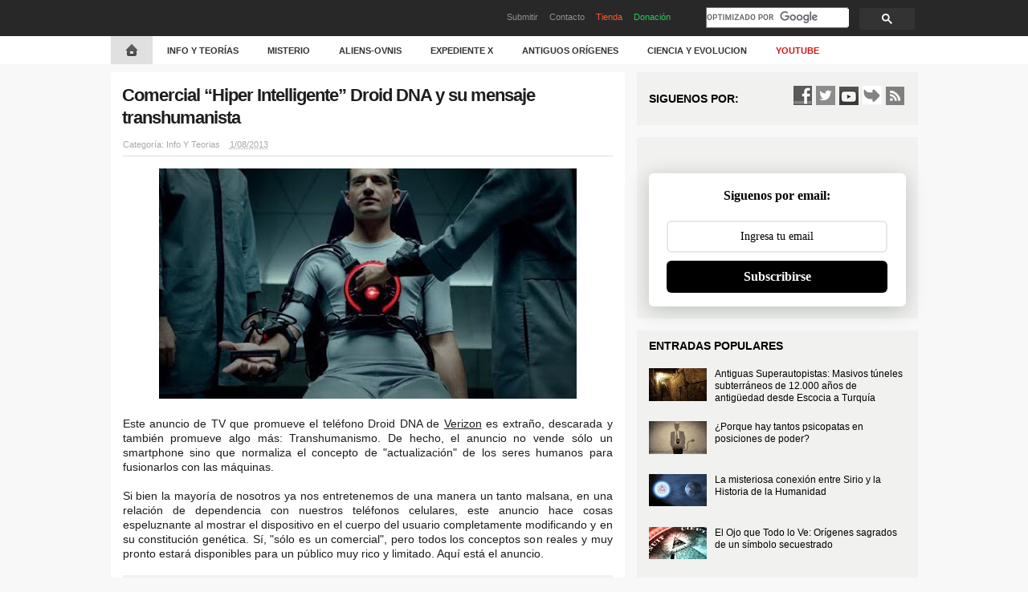

--- FILE ---
content_type: text/html; charset=UTF-8
request_url: https://www.helium-24.com/2013/01/comercial-hiper-intelligente-droid-dna.html
body_size: 61941
content:
<!DOCTYPE html>
<html class='v2' dir='ltr' xmlns='http://www.w3.org/1999/xhtml' xmlns:b='http://www.google.com/2005/gml/b' xmlns:data='http://www.google.com/2005/gml/data' xmlns:expr='http://www.google.com/2005/gml/expr'>
<head>
<meta content='width=device-width, initial-scale=1.0' name='viewport'/>
<meta content='text/html; charset=UTF-8' http-equiv='Content-Type'/>
<meta content='blogger' name='generator'/>
<link href='https://www.helium-24.com/favicon.ico' rel='icon' type='image/x-icon'/>
<link href='https://www.helium-24.com/2013/01/comercial-hiper-intelligente-droid-dna.html' rel='canonical'/>
<link rel="alternate" type="application/atom+xml" title="Helium [24] - Atom" href="https://www.helium-24.com/feeds/posts/default" />
<link rel="alternate" type="application/rss+xml" title="Helium [24] - RSS" href="https://www.helium-24.com/feeds/posts/default?alt=rss" />
<link rel="service.post" type="application/atom+xml" title="Helium [24] - Atom" href="https://www.blogger.com/feeds/8844510672458625741/posts/default" />

<link rel="alternate" type="application/atom+xml" title="Helium [24] - Atom" href="https://www.helium-24.com/feeds/8086034914768202745/comments/default" />
<!--Can't find substitution for tag [blog.ieCssRetrofitLinks]-->
<link href='https://blogger.googleusercontent.com/img/b/R29vZ2xl/AVvXsEg10iDU9z6HjX-vQj0YTTi3vDSGVY-d3fXg9w4MtDL_YsJA0VdimZ5d9QMgSSK0t619FfyG8uDKDwDXLyWE9IoyA4bNv3kGzG5zWe7u0YWwhfKnD-txiYjF_atmkZqNVc_C7bM5pw2zjzPW/s520/droid1-e1357317389238.jpg' rel='image_src'/>
<meta content='https://www.helium-24.com/2013/01/comercial-hiper-intelligente-droid-dna.html' property='og:url'/>
<meta content='Comercial “Hiper Intelligente” Droid DNA y su mensaje transhumanista' property='og:title'/>
<meta content='   Este anuncio de TV que promueve el teléfono Droid DNA de Verizon  es extraño, descarada y también promueve algo más: Transhumanismo. De h...' property='og:description'/>
<meta content='https://blogger.googleusercontent.com/img/b/R29vZ2xl/AVvXsEg10iDU9z6HjX-vQj0YTTi3vDSGVY-d3fXg9w4MtDL_YsJA0VdimZ5d9QMgSSK0t619FfyG8uDKDwDXLyWE9IoyA4bNv3kGzG5zWe7u0YWwhfKnD-txiYjF_atmkZqNVc_C7bM5pw2zjzPW/w1200-h630-p-k-no-nu/droid1-e1357317389238.jpg' property='og:image'/>
<title>Comercial &#8220;Hiper Intelligente&#8221; Droid DNA y su mensaje transhumanista - Helium [24]</title><meta content='Comercial “Hiper Intelligente” Droid DNA y su mensaje transhumanista' name='keywords'/><meta content='article' property='og:type'/><meta content='Helium [24]' property='og:site_name'/><meta content='Comercial “Hiper Intelligente” Droid DNA y su mensaje transhumanista' property='og:title'/><meta content='https://blogger.googleusercontent.com/img/b/R29vZ2xl/AVvXsEg10iDU9z6HjX-vQj0YTTi3vDSGVY-d3fXg9w4MtDL_YsJA0VdimZ5d9QMgSSK0t619FfyG8uDKDwDXLyWE9IoyA4bNv3kGzG5zWe7u0YWwhfKnD-txiYjF_atmkZqNVc_C7bM5pw2zjzPW/s72-c/droid1-e1357317389238.jpg' property='og:image'/><meta content='global' name='distribution'/><meta content='1 days' name='revisit'/><meta content='1 days' name='revisit-after'/><meta content='document' name='resource-type'/><meta content='all' name='audience'/><meta content='general' name='rating'/><meta content='all' name='robots'/><meta content='Es-es' name='language'/><meta content='USA' name='country'/><meta content='@Helium24_' name='twitter:site'/><meta content='https://www.facebook.com/Helium24.plus' name='facebook:site'/><meta content='Helium24' name='author'/><link href='https://lh6.googleusercontent.com/w6GnmExWOPIwtwD5kmm88GZqhkz09J-RH2L21doqZG4a0r4llENQO2yjyAi3oKEHxoHHIPquJkIjp4TDuxK4=w1280-h922' rel='shortcut icon' type='image/x-icon'/><link href='https://lh6.googleusercontent.com/w6GnmExWOPIwtwD5kmm88GZqhkz09J-RH2L21doqZG4a0r4llENQO2yjyAi3oKEHxoHHIPquJkIjp4TDuxK4=w1280-h922' rel='icon' type='image/x-icon'/>
<style id='page-skin-1' type='text/css'><!--
.content-outer,.header-outer,.tabs-outer,.main-outer,.main-inner,.footer-outer,.post,.comments,.widget,.date-header,.inline-ad{position:relative;min-height:0;_position:static;_height:1%}.footer-outer{margin-bottom:-1px}.content-inner{padding:10px}.tabs-inner{padding:0 15px}.main-inner{padding:30px 0}.main-inner .column-center-inner,.main-inner .column-left-inner,.main-inner .column-right-inner{padding:0 15px}.footer-inner{padding:30px 15px}.section{margin:0 15px}.widget{margin:30px 0;_margin:0 0 10px}.section:first-child .widget:first-child{margin-top:0}.section:first-child #uds-searchControl+.widget{margin-top:0}.section:last-child .widget:last-child{margin-bottom:0}.tabs:first-child .widget{margin-bottom:0}body .navbar{height:30px;padding:0;margin:0}body .navbar .Navbar{position:absolute;z-index:10;left:0;width:100%;margin:0;padding:0;background:none;border:none}.header-inner .section{margin:0}.header-inner .widget{margin-left:30px;margin-right:30px}.header-inner .Header{margin:0}.header-inner .Header #header-inner{overflow:hidden}.header-inner .Header .titlewrapper{padding:22px 30px 0}.header-inner .Header .descriptionwrapper{padding:0 30px;margin-bottom:25px}.Header h1{margin-bottom:10px}.Header .description{margin:.5em 0 10px;padding:0 2px}a img{border:none;position:relative}h1,h2,h3,h4{margin:0;position:relative}h1 a:hover{text-decoration:none}h3 a:hover{text-decoration:none}.tabs .widget h2{display:none}.tabs .widget ul,.tabs .widget ul{margin:0;padding:0;overflow:hidden;list-style:none}.tabs .widget li,.tabs .widget li{margin:0;padding:0;float:left}.tabs .widget li a:hover{text-decoration:none}.widget{line-height:1.4}.widget ul{padding:0 0 0 1.25em;margin:0;line-height:1.2}.BlogList ul{padding:0}.BlogList li .blog-content{position:relative}.widget li,.BlogArchive #ArchiveList ul.flat li{padding:.25em 0;margin:0;text-indent:0}.widget .post-body ul{padding:0 2.5em;margin:.5em 0;line-height:1.4}.widget .post-body li{margin-bottom:.25em;padding-top:0;padding-bottom:0}.item-control{display:none}.item-control a,.item-action a{text-decoration:none !important}.widget-item-control{float:right;height:20px;margin-top:-20px;position:relative;z-index:10}.widget-item-control a{opacity:.5}.widget-item-control a:hover{opacity:1}.widget .widget-item-control a img{border:none;padding:none;background:none;-moz-box-shadow:none;-webkit-box-shadow:none;-ie-box-shadow:none;box-shadow:none}.FollowByEmail .widget-item-control{margin-top:5px}a.follower-link{cursor:pointer}a.next-page-link{cursor:pointer}.follower{width:32px;height:32px;float:left;margin:2px}.follower img{width:32px;clip:rect(0,32px,32px,0);position:absolute}div.clear{clear:both}.label-size-1{font-size:80%;filter:alpha(opacity=80);opacity:.8}.label-size-2{font-size:90%;filter:alpha(opacity=90);opacity:.9}.label-size-3{font-size:100%}.label-size-4{font-size:120%}.label-size-5{font-size:160%}.cloud-label-widget-content{text-align:justify}.label-count{white-space:nowrap}.label-size{line-height:1.2}.quickedit{cursor:pointer}.Navbar iframe{display:block}#navbar-iframe{display:block;height:30px}.crosscol .PageList UL,.footer .PageList UL{list-style:none;margin:0;padding:0}.crosscol .PageList LI,.footer .PageList LI{list-style:none;float:left;padding-right:.75em;margin:.75em;background:none}.crosscol .PageList H2{display:none}.PageList LI A{font-weight:normal}.PageList LI.selected A{font-weight:bold;text-decoration:none}.PopularPosts .item-thumbnail{float:left;margin:0 10px 5px 0}.PopularPosts .widget-content ul li{padding:.7em 0}.PopularPosts img{background: #E0E0E0;}.PopularPosts .item-title{padding-bottom:.2em}.default-avatar{display:none}.profile-img{float:left;margin:0 5px 5px}.profile-data{margin:0}.profile-datablock{margin:.5em 0}.profile-name-link{background:no-repeat left top;box-sizing:border-box;display:inline-block;max-width:100%;min-height:20px;padding-left:20px}.profile-textblock{margin:.5em 0}body{overflow-wrap:break-word;word-break:break-word;word-wrap:break-word}.hidden{display:none}.invisible{visibility:hidden}.container::after,.float-container::after{clear:both;content:"";display:table}.clearboth{clear:both}.dim-overlay{background-color:rgba(0,0,0,.54);height:100vh;left:0;position:fixed;top:0;width:100%}#sharing-dim-overlay{background-color:transparent}input::-ms-clear{display:none}.blogger-logo,.svg-icon-24.blogger-logo{fill:#ff9800;opacity:1}.widget.Sharing .sharing-button{display:none}.widget.Sharing .sharing-buttons li{padding:0}.widget.Sharing .sharing-buttons li span{display:none}.widget.Subscribe{position:static}.widget.Subscribe .widget-content{zoom:1}.popular-posts{width:100%;line-height:1.2;font-size:12px;font-family:Arial,verdana;list-style:none outside none;color:#333}.popular-posts li{padding:0}.popular-posts li .item-title a{color:#000;font-weight:normal}.popular-posts li .item-title a:hover{color:#174F82}
.PopularPosts .item-thumbnail{float:left;margin:0 10px 5px 0}.PopularPosts .widget-content ul li{padding:.7em 0}.PopularPosts img{background: #E0E0E0;}.PopularPosts .item-title{padding-bottom:.2em}
.BlogArchive #ArchiveList ul li{background:none;list-style:none;list-style-image:none;list-style-position:outside;border-width:0;padding-left:15px;text-indent:-15px;margin:.25em 0;background-image:none}.BlogArchive #ArchiveList ul ul li{padding-left:1.2em}.BlogArchive #ArchiveList ul{margin:0;padding:0;list-style:none;list-style-image:none;border-width:0}.BlogArchive #ArchiveList ul.posts li{padding-left:1.3em}#ArchiveList .collapsed ul{display:none}
::-moz-selection{background-color:#666;color:#FFF}html,body,div,span,applet,object,iframe,h1,h2,h3,h4,h5,h6,p,blockquote,pre,a,abbr,acronym,address,big,cite,code,del,dfn,em,img,ins,kbd,q,s,samp,small,strike,strong,sub,sup,tt,var,b,u,i,center,dl,ol,ul,li,fieldset,form,label,legend,table,caption,tbody,tfoot,thead,tr,th,td,article,aside,canvas,details,embed,figure,figcaption,footer,header,hgroup,menu,nav,output,ruby,section,summary,time,mark,audio,video,.widget,.section{margin:0;padding:0;border:0 none;font-size:100%;vertical-align:baseline}body,button,input,select,textarea{line-height:1.5;font-size:15px;font-family:Arial,verdana;color:#1E1E1E;line-height:1.5;font-size:13px;font-family:Arial,verdana;text-transform:normal;color:#444;width:100%;margin:0 auto;background-color:#F8F8F8}a{display:inline;text-decoration:none;color:#555}ol,ul{list-style:none}h1,h2,h3,h4,h5,h6,h7{font-family:Arial,verdana;font-weight:300;color:#1E1E1E;margin:5px 0;text-transform:none;font-weight:600}h1{font-size:24px}h2{font-size:20px}h3{font-size:18px}h4{font-size:16px}h5{font-size:15px}h6{font-size:14px}img{border:medium none;text-decoration:none;outline:medium none}#Header1_headerimg{max-width:90%;height: 100%;}.entry-content img,.comment-content img,.widget img{max-width:100%;height: auto;}.widget h2{font-family:arial,verdana;color:#000;font-size:14px;font-weight:700;text-transform:uppercase;margin:-5px 0 10px}.widget ul{padding:0;margin:0;line-height: 1.3;}.popular-posts{width:100%;line-height:1.2;font-size:12px;font-family:Arial,verdana;list-style:none outside none;color:#333}.popular-posts li{padding:0}.popular-posts li .item-title a{color:#000;font-weight:normal}.popular-posts li .item-title a:hover{color:#174F82}.label-size{float:left;font-size:13px}.list-label-widget-content ul,.list-label-widget-content li{list-style:none outide none}.list-label-widget-content li a{background:#F3F3F3;color:#525252;border:1px solid #E2E2E2;border-radius:3px;float:left;padding:5px;margin-bottom:5px;line-height:16px;width:133px}.list-label-widget-content li span{color:#777;background:#F3F3F3;border-radius:3px;min-width:40px;float:right;padding:4px;margin-bottom:5px;text-align:center;border:1px solid #E2E2E2}.list-label-widget-content li span:first-child{background:#F3F3F3;border:0 solid #E2E2E2;border-radius:3px;border-right:10px solid;border-left:10px solid;width:113px!important;float:left;padding:5px;margin-bottom:5px;line-height:16px;width:250px}.list-label-widget-content li a:hover,#footer-nav .list-label-widget-content li a:hover{background:#888;color:#fff}.cloud-label-widget-content .label-size{font-size:100%;float:left}.cloud-label-widget-content .label-size a{color:#666;float:left;font-size:12px;margin:0 5px 5px 0;padding:5px;text-decoration:none;border:1px solid #E2E2E2;border-radius:3px}.label-size a:hover,.label-size:hover .label-count,.label-size:hover a{background-color:#888;color:#FFF;text-decoration:none;transition:all .2s ease-out 0}.cloud-label-widget-content .label-size span{color:#666;float:left;font-size:12px;margin:0 5px 5px 0;padding:5px;text-decoration:none;border:1px solid #E2E2E2;border-radius:3px}.cloud-label-widget-content .label-size span:first-child,.cloud-label-widget-content .label-size span:first-child span:nth-child(2){background:#777;color:#FFF}.FollowByEmail{padding:15px 15px 0!important}.FollowByEmail .follow-by-email-inner .follow-by-email-address{font-size:12px;padding:2px 0 2px 5%;width:95%;border:1px solid #D3D3D3;outline:medium none;background:#fff}.FollowByEmail .follow-by-email-inner .follow-by-email-address:focus{box-shadow:0 0 6px -4px #000 inset}.tm_header{width:100%;background:none repeat scroll 0 0 #282828}.tm_header_file{width:1005px;height:45px;margin:auto}.tm_header_logo_ads{padding:0;height:45px}.tm_logo{float:left;margin-top:7px}.tm_logo_img img{max-height:90px}.tm_topads_468{float:right;height:45px;padding:0}#nav{background:#fff;width:100%;border-bottom:0 solid #D4D4D4;border-top:0 solid #D4D4D4;margin:0 0 10px}.navigasi_menu{background:#fff;height:35px;width:1005px;display:block;z-index:999;margin:auto}.navigasi_list{height:35px;margin-left:0;text-align:left}.navigasi_list a{color:#333;font-family:bebasneueregular,Arial,Verdana;padding:0 18px;text-decoration:none;font-size:11px;font-weight:600}.navigasi_list li.you a{color:#d01313}.navigasi_menu ul{list-style:none;margin:0;padding:0}.navigasi_menu li{position:relative;float:left;font-size:20px;height:35px}.navigasi_menu li:hover{background:#E0E0E0;float:left}.navigasi_menu li a{line-height:37px;height:35px;display:inline-block;text-transform:uppercase}.navigasi_menu ul li ul{display:none;float:left;left:0;position:absolute;z-index:99999}.navigasi_menu ul li ul li{position:relative;float:left;font-size:17px;width:220px;color:#fff;border-right:0}.navigasi_menu ul li ul li:hover{background:#f4f4f4;color:#222}.navigasi_menu ul li ul li:hover a{background:#f4f4f4;color:#222}.navigasi_menu ul li:hover > ul{display:block;background:#E0E0E0;border-top:5px solid #aaa}#nav .tm_home{background:#E0E0E0}#nav .tm_menu_green a{color:#46BE6E;font-weight:600}.tm_menu_mobile{display:none;background:none repeat scroll 0 0 #FFF;margin:0 0 10px;padding:6px;width:748px}select{border:medium none;font-size:13px;padding:3px;background:none repeat scroll 0 0 #EFEFEF}.tm_content,.tm_content{margin:auto;width:1005px}#tm_con2{padding-top:0}
.tm_left{width:230px;height:100%;float:left;margin:0 15px 0 0;min-height:1px}.tm_sidebarwidget_left{float:left;margin:0;width:100%}.tm_sidebarwidget_left .section{padding:0;margin:0}.tm_sidebarwidget_left .widget{-moz-hyphens:auto;word-wrap:break-word;background:none repeat scroll 0 0 #FFF;padding:15px 15px 5px;width:200px;margin:0 0 15px}.tm_sidebarwidget_left #rpl{-moz-hyphens:auto;word-wrap:break-word;float:left}.tm_sidebarwidget_left #rpl h2{margin:-5px 0 10px}.tm_sidebarwidget_left #rpl .widget{margin:0 0 15px}.widgettitle{font-family:arial,verdana;font-size:14px;font-weight:700;text-transform:uppercase;margin:-5px 0 10px;color:#FF8100}.tm_left #lefts #left2 .label_with_thumbs2{float:left;width:200px;margin:0;padding:0}.tm_left #lefts #left2 .label_with_thumbs2 .clearfix{padding:0 0 15px;margin:0 0 15px;text-align:center;background:none repeat scroll 0 0 #EAEAEA}.tm_left #lefts #left2 .label_with_thumbs2 .clearfix a:nth-child(2){line-height:1.2;padding:8px;color:#000;font-size:13px;text-decoration:none;float:left;width:184px}.tm_left #lefts #left2 .label_with_thumbs2 .clearfix a:hover{color:#174F82}.tm_left #lefts #left2 .label_with_thumbs2 .clearfix span{color:#666;font-size:13px;line-height:1.5;padding:8px 8px 0;font-weight:400}.tm_left #rpl #main1 .widget h2{font-family:arial,verdana;font-size:14px;font-weight:700;text-transform:uppercase;margin:-5px 0 10px;color:#000}.list-recent{color:#333;float:left;width:100%;margin:0 0 8px!important;line-height:1.2;font-size:12px;font-family:Arial,verdana;list-style:none}li.list-recent a img{float:left;margin:0 10px 0 0;padding:0;border:none;background:none;outline:none}li.list-recent a{color:#000;font-weight:normal}li.list-recent a:hover{color:#174F82}.tm_left #lefts{float:left}.tm_left #lefts .widget{-moz-hyphens:auto;word-wrap:break-word;background:none repeat scroll 0 0 #FFF;float:left;width:200px;padding:15px;margin:0 0 15px}.tm_left #lefts .widget h2{margin:-5px 0 10px;font-family:arial,verdana;font-size:14px;font-weight:700;text-transform:uppercase;margin:-5px 0 10px;color:#000}#lefts #left1,#lefts #left2,#lefts #left3{float:left}#lefts #left2 .widget{background:none repeat scroll 0 0 #858585}#lefts #left2 .widget h2.title{color:#FFF;font-size:22px;margin:-10px 0 6px;font-weight:600;font-family:open sans condensed,arial}#left1{display:none}.tm_center{width:515px;min-height:1px;height:100%;float:left;margin:0}.tm_center #con1 .widget,.tm_center #con2 .widget,.tm_center #con4 .widget{-moz-hyphens:auto;background:none repeat scroll 0 0 #FFF;margin:0 0 15px;padding:15px;word-wrap:break-word}.tm_center #con1 .widget h2.title,.tm_center #con2 .widget h2.title,.tm_center #con4 .widget h2.title{font-family:arial,verdana;color:#FF8100;font-size:14px;font-weight:700;text-transform:uppercase;margin:-5px 0 10px}.tm_center #con1 .label_with_thumbs2 .clearfix{width:235px;margin:0;padding:0 0 15px;float:left}.tm_center #con1 .label_with_thumbs2 .clearfix:nth-child(2){float:right}.tm_center #con1 .label_with_thumbs2 .clearfix a:nth-child(2){color:#555;font-size:13px;text-decoration:none;line-height:1.2;padding:10px 0;float:left;width:235px;font-weight:600}.tm_center #con1 .label_with_thumbs2 .clearfix a:hover{color:#174F82}.tm_center #con1 .label_with_thumbs2 .clearfix span{color:#666;font-size:13px;line-height:1.5;font-weight:400}.tm_center #con3 .widget{-moz-hyphens:auto;background:none repeat scroll 0 0 #2C2C2C;margin:0 0 15px;padding:15px 15px 0;word-wrap:break-word}.tm_center #con3 .widget h2.title{color:#FF8100;font-weight:700;text-transform:uppercase;font-size:25px;font-family:open sans condensed,arial,verdana;margin:-10px 0 6px}.tm_center #con3 .widget .clearfix{width:100%;float:left;margin:0;border-top:1px solid #444;padding:15px 0}.tm_center #con3 .widget .clearfix a img{float:right}.tm_center #con3 .widget .clearfix a:nth-child(2){float:left;margin:0 15px 0 0;width:370px;color:#FFF;font-size:13px;text-decoration:none;padding:0 0 10px;line-height:1.2}.tm_center #con3 .widget .clearfix a:hover{color:#174F82}.tm_center #con3 .widget .clearfix span{color:#CCC;font-weight:300;font-size:13px;line-height:1.5;text-decoration:none;word-wrap:break-word;-moz-hyphens:auto}.tm_center #con4 .label_with_thumbs2{padding:0;margin:0;width:500px}.tm_center #con4 .label_with_thumbs2 br{display:none}.tm_center #con4 .label_with_thumbs2 .clearfix{width:151px;padding:0 0 15px;float:left;margin:0 15px 0 0}.tm_center #con4 .label_with_thumbs2 .clearfix:nth-child(4),.tm_center #con4 .label_with_thumbs2 .clearfix:nth-child(5),.tm_center #con4 .label_with_thumbs2 .clearfix:nth-child(6){padding:0}.tm_center #con4 .label_with_thumbs2 .clearfix a:nth-child(2){line-height:1.2;padding:6px 0 0;color:#555;font-weight:600;font-size:13px;text-decoration:none;float:left;width:151px;height:30px;overflow:hidden}.tm_center #con4 .label_with_thumbs2 .clearfix a:hover{color:#174F82}#sliderse .widget{margin-bottom:15px}#slide-container{height:300px;position:relative;width:515px}#slider{height:300px;overflow-x:hidden;overflow-y:hidden;position:relative;width:100%;font-family:calibri}#slider li img{height:300px;width:515px}.slide-desc{background:none repeat scroll 0 0 rgba(0,0,0,0.8);color:#FFF;padding:0;position:absolute;text-align:left;bottom:-15px;width:515px;z-index:500}.slide-desc h2{display:block;color:#FFF;display:block;font-size:1.1em;font-family:'Open Sans',Arial,verdana;text-transform:none;padding:5px 10px;margin:0!important;font-weight:700}.slide-desc:first-letter{display:none}.crosscol .widget-content{position:relative}#slider ul,#slider li,#slider2 ul,#slider2 li{margin:0;padding:0;list-style:none}#slider2{margin-top:1em}#slider li,#slider2 li{width:515px;height:300px;overflow:hidden}#prevBtn,#nextBtn,#slider1next,#slider1prev{display:block;width:39px;height:41px;position:absolute;text-indent:-9999px;top:50%;z-index:100}#nextBtn,#slider1next{right:10px!important;left:465px!important}#prevBtn,#nextBtn,#slider1next,#slider1prev{display:block;height:41px;width:39px;left:10px;position:absolute;top:50%;margin-top:-16px;z-index:1000}#prevBtn a,#nextBtn a,#slider1next a,#slider1prev a{display:block;position:relative;width:39px;height:41px;background:url(https://blogger.googleusercontent.com/img/b/R29vZ2xl/AVvXsEjuS1rdPX6BwLr2aNBh8U6xwxVDO8jUmZ_HwiHagquntQp4FXKyISHYh5hG09BM4i2Lyi5hmRyPuj7sSHnUQf-wf-h-H4oW-E8YIUitM_W7TZ_UpVVWbsYt9V_HNeNHKWGphK_Kvy4Dcz8t/s1600/tm-arrow-left.png) no-repeat 0 0}#nextBtn a,#slider1next a{background:url(https://blogger.googleusercontent.com/img/b/R29vZ2xl/AVvXsEgHwnzUe-MINsxLdhb8lRfxyqPd5bvLOPe42GPlSGR5pGspQFIFRGtwFpl1t5Bs57Zke3QhSVqZVdhrAWxOpcWU4ZBFc58c-jQT4KJNKKTWmRB8DSfxi2umkq7sEgLYvxW0TPktXClOKnOM/s1600/tm-arrow-right.png) no-repeat 0 0}ol#controls{margin:1em 0;padding:0;height:28px}ol#controls li{margin:0 10px 0 0;padding:0;float:left;list-style:none;height:28px;line-height:28px}ol#controls li a{float:left;height:28px;line-height:28px;border:1px solid #ccc;background:#DAF3F8;color:#555;padding:0 10px;text-decoration:none}ol#controls li.current a{background:#5DC9E1;color:#fff}ol#controls li a:focus,#prevBtn a:focus,#nextBtn a:focus{outline:none}.tm_center #main2{background:none repeat scroll 0 0 #FFF;height:100%;width:100%;margin:0 0 15px}.post blockquote{border-left:10px solid #BBB;margin:0 0 0 15px;padding:10px 10px 10px 20px}.breadcrumbs{font-size:12px;color:#FFF;background:none repeat scroll 0 0 #f3f3f3;padding:4px 15px 5px;line-height:1.5;margin-bottom:15px;text-decoration:none;color:#900;padding:4px 3px 4px 15px;text-transform:uppercase;font-size:20px;font-family:open sans condensed;font-weight:600}.breadcrumbs a{text-decoration:none;color:#FFF;padding:0 3px 0 0}.breadcrumbs a:hover{text-decoration:underline}.tm_center #main2 .post{padding:0 15px}.tm_center #main2 .post h1.post-title{font-weight:600;font-size:22px;line-height:34px;text-transform:none;margin:0 0 10px -1px;padding-top:15px;word-wrap:break-word;font-family:open sans condensed,arial,verdana;letter-spacing:-1px;text-align:left;line-height:1.3em}.tm_center #main2 .post .post-header{width:100%;float:left;color:#AAA;font-size:11px;text-transform:uppercase;border-bottom:1px solid #DDD;margin:0 0 15px;padding:0 0 5px}.post-header .tm_item_post_list_4{display:none}.post-header a{text-transform:capitalize;text-decoration:none!important}.tm_center #main2 .post .post-header a{color:#AAA}.tm_item_post_list_1{float:left;padding:0 12px 0 0;font-family:arial;text-transform:none!important}.tm_item_post_list_2{float:left;padding:0 12px 0 0;font-family:arial;text-transform:none!important}.tm_item_post_list_3{float:left;padding:0 12px 0 0;font-family:arial;text-transform:none!important}.post-timestamp{margin-left:0}.tm_item_post_list_4{float:left;padding:0 12px 0 0;font-family:arial;text-transform:none!important}.tm_center #main2 .post-body a{margin:0!important}.share_post{background:none repeat scroll 0 0 #F7F7F7;float:left;margin:0;width:100%;border-bottom:1px solid #AAA;border-top:1px solid #AAA}.share_post_pad{float:left;padding:8px 16px 12px}.post_tags{float:left;margin:0;padding:10px 0 12px;width:100%}.post-labels a:first-child{display:block;float:right;padding-left:3px}.post-labels a{display:none}.post_tags span{display:block;float:left;margin:0;padding:5px 8px 0 0;text-transform:uppercase;font-size:11px}.post_tags ul{list-style:none outside none;margin:0;float:left;overflow:hidden;padding:0;position:relative}.post_tags li{float:left;margin:0 5px 0 0}.post_tags a{color:#666;display:block;float:left;font-size:11px!important;margin:0 4px 0 0;padding:5px 8px;text-decoration:none;transition:all .4s ease 0}.post_tags a:hover{background:none repeat scroll 0 0 #FFF}.author_post{float:left;background:#fff;width:100%;margin:0 0 15px;border-bottom:1px solid #EEE;border-top:1px solid #EEE}.author_post_item{padding:10px 0 18px;float:left}.author_post_pic{float:left;margin:7px 15px 0 0}.author_post_name{text-transform:uppercase}.author_post_name a{color:#09C;text-decoration:none}.author_post_name h4{font-size:24px;margin:0 0 5px;font-weight:400;color:#333}.author_post_desc{color:#333;font-size:13px;line-height:19.5px}.post-body ul{list-style-type:square}.imgcon{width:144px;height:90px;float:left;margin:0 15px 10px 0}.post-footer,.breadcrumbs{display:none}.sum_con{margin:0 0 15px;-moz-hyphens:auto;word-wrap:break-word;font-size:13px;color:#444}#read-ou{margin:15px 0 0;height:0;padding-top:15px}.readmore{position:relative;border-bottom:1px solid #ddd;padding:0 0 4px;transition:all .4s ease 0}.readmore:hover{border-bottom:1px solid #0C7BCE}.readmore a{color:#FFF;background:none repeat scroll 0 0 #000;padding:6px;font-size:13px;text-decoration:none;transition:all .4s ease 0;font-family:&#39;display:none}.readmore a:hover{background:none repeat scroll 0 0 #0C7BCE;color:#FFF}#sliderse,#con1,#con2,#con3,#con4{display:none}.status-msg-wrap{padding:15px 0 10px;margin:0 auto}.statuss{padding:10px}.statusbody{background:none repeat scroll 0 0 #EEE;padding:10px;border:1px solid #BBB;font-weight:600;color:#555}#blog-pager{padding:15px}.post-feeds,.feed-links{display:none}#comments{padding:0 15px}#comments .user a{color:#444;font-style:normal;font-size:14px;line-height:26px}#comments .datetime,#comments .datetime a{display:inherit;color:#A3A3A3;text-decoration:none;font-size:12px;margin:-4px 0 0}#comments .datetime a{margin:auto}#comments .comment-actions a{background:linear-gradient(to bottom,#2AACDB 0%,#1A79C5 100%) repeat scroll 0 0 transparent;border:1px solid #1B95D0;border-radius:2px;color:#FFF;font-size:11px;line-height:1.2em;padding:3px 9px 2px;text-transform:uppercase;text-decoration:none;margin-right:10px}#comments .comment{border-bottom:1px solid #E5E5E5}#comments .loadmore{margin-top:0}.comment-replies .inline-thread{background:none repeat scroll 0 0 #F8F8FF;border-width:1px 1px 1px 3px;border-style:solid;border-color:#E2E2E2 #E2E2E2 #E2E2E2 #1B95D0}.list-entries{margin:5px;float:left;font-size:11px}.list-entries .main-title,.list-entries .more-link{display:none}.list-entries ul,.list-entries li{margin:0;padding:0;list-style:none}.list-entries li{width:100%;float:left;margin:0;border-top:1px solid #DEDEDE;padding:15px 0}.list-entries .thum-p{float:right}.list-entries .title{padding:0 0 10px;line-height:1.2;margin:0 15px 0 0;width:355px;font-size:15px}.list-entries .title a{color:#FFF;font-size:13px;text-decoration:none}.list-entries .title a:hover{color:#174F82}.list-entries img,.list-entries .fake-img{border:none;background-color:#333;margin:0;padding:0;float:right}.list-entries .summary{color:#CCC;margin:0 15px 0 0;width:355px;font-weight:300;font-size:13px;line-height:1.5;text-decoration:none;word-wrap:break-word;-moz-hyphens:auto}.tm_right{width:230px;min-height:1px;height:100%;float:left;margin:0 0 0 15px}.tm_right #con1r .widget{background:none repeat scroll 0 0 #EDEDED;margin:0 0 15px;padding:15px}.tm_right #con1r .widget h2.title{font-size:25px;margin:-10px 0 6px;font-weight:600;font-family:open sans condensed,arial;color:#444}.tm_right #con2r .widget,.tm_right #con3r .widget,.tm_right #con4r .widget{-moz-hyphens:auto;background:none repeat scroll 0 0 #FFF;margin:0 0 15px;padding:15px;word-wrap:break-word}.tm_right #con4r .widget{-moz-hyphens:auto;background:none repeat scroll 0 0 #F1F1EF;margin:0 0 15px;padding:15px;word-wrap:break-word}.tm_right #con2r .widget h2.title,.tm_right #con3r .widget h2.title,.tm_right #con4r .widget h2.title{font-family:arial,verdana;color:#000;font-size:14px;font-weight:700;text-transform:uppercase;margin:-5px 0 10px}.tm_right #con1r .label_with_thumbs2{float:left;width:200px;margin:0;padding:0}.tm_right #con1r .label_with_thumbs2 .clearfix{padding:0 0 15px;margin:0 0 15px;text-align:left}.tm_right #con1r .label_with_thumbs2 .clearfix:nth-child(3){margin:0}.tm_right #con1r .label_with_thumbs2 .clearfix a:nth-child(2){line-height:1.2;padding:8px 0;color:#000;font-size:13px;text-decoration:none;float:left;width:184px}.tm_right #con1r .label_with_thumbs2 .clearfix a:hover{color:#174F82}.tm_right #con1r .label_with_thumbs2 .clearfix span{color:#666;font-size:13px;line-height:1.5;padding:8px 0 0;font-weight:400}.tm_right #con3r .label_with_thumbs2 .clearfix a:nth-child(2){line-height:1.2;padding:9px 0;color:#000;font-size:13px;text-decoration:none;float:left;width:184px}.tm_right #con3r .label_with_thumbs2 .clearfix a:hover{color:#174F82}.tm_right #con4r .label_with_thumbs2 .clearfix a:nth-child(2){line-height:1.2;padding:9px 0;color:#000;font-size:13px;text-decoration:none;float:left;width:184px}.tm_right #con4r .label_with_thumbs2 .clearfix a:hover{color:#174F82}#con4r li.list-recent a{font-size:12px}.tm_footer_index{width:100%}.tm_footer_index #con1fi .widget,.tm_footer_index #con2fi .widget{-moz-hyphens:auto;background:none repeat scroll 0 0 #FFF;float:left;margin:0 0 15px;padding:15px;word-wrap:break-word}.tm_footer_index #con1fi .widget{border-left:5px solid #FF8100;color:#747474;padding:5px 15px 15px!important;width:970px}.tm_footer_index #con2fi .widget{width:970px;overflow:hidden;padding-right:20px}.tmtagline_about_us_title{font-size:33px;text-align:center;text-transform:uppercase;padding:10px 0 5px;font-family:open sans condensed,arial,verdana;color:#000;line-height:38px}.tmtagline_about_us_desc{font-size:13px;text-align:center;line-height:17px}.tmtagline_about_us_title a{color:#FF8100}.tm_footer_index #con2fi h2.title{font-family:arial,verdana;color:#FF8100;font-size:14px;font-weight:700;text-transform:uppercase;margin:-5px 0 10px}.tm_footer_index #con2fi .label_with_thumbs2{background:none repeat scroll 0 0 #FFF;float:left;width:990px}.tm_footer_index #con2fi .label_with_thumbs2 .clearfix{margin:0 15px 0 0;padding:0 0 15px;float:left;width:232px;height:auto}.tm_footer_index #con2fi .label_with_thumbs2 .clearfix a:nth-child(2){line-height:1.2;margin:0;padding:9px 0 10px;color:#555;font-weight:600;font-size:13px;text-decoration:none;float:left;width:232px}.tm_footer_index #con2fi .label_with_thumbs2 .clearfix a:hover{color:#FF8100}.tm_footer_index #con2fi .label_with_thumbs2 .clearfix span{line-height:1.5;font-size:13px;color:#666;font-weight:400}.tm_footer{width:100%;border-top:5px solid #fff;margin:0 auto;display:none}.footerin{padding:10px 0;background:none repeat scroll 0 0 #46526E}.footerin_1{color:#777;margin:auto;width:100%;font-size:11px;text-align:center;text-transform:uppercase;padding:0 0 5px}.footerin_1 a{color:#444;text-decoration:none}.footerin_2{color:#FFF;margin:auto;width:100%;font-size:11px;text-align:center;text-transform:uppercase}.footerin_2 a{color:#fff;text-decoration:none}.tm_footer{width:100%;border-top:5px solid #fff;margin:0 auto;display:none}.footerin{padding:10px 0;background:none repeat scroll 0 0 #46526E}.footerin_1{color:#777;margin:auto;width:100%;font-size:11px;text-align:center;text-transform:uppercase;padding:0 0 5px}.footerin_1 a{color:#444;text-decoration:none}.footerin_2{color:#FFF;margin:auto;width:100%;font-size:11px;text-align:center;text-transform:uppercase}.footerin_2 a{color:#fff;text-decoration:none}.back-to-top{background:none repeat scroll 0 0 #333;bottom:.5em;cursor:pointer;display:none;font-size:14px;padding:10px;position:fixed;right:.5em;text-align:center;z-index:1000;border-radius:2px;transition:all .4s ease 0}.img_backtotop{background:url(https://blogger.googleusercontent.com/img/b/R29vZ2xl/AVvXsEgT1SJi0m-NAgoqrQB2WPNmPFqwsHwED4fSImVGMhowrDy2n2lhUffbG5O-_gklwn_c20LGmbGHsWqAvyaZpKUB52uNfGHcnxF7FN-G49Givoi9VaWGkPx93TQQ76mFpu8WdwnOYu7sTeSl/s1600/up.png) repeat scroll 0 0 transparent;height:12px;width:23px}#backtotop:hover{background:none repeat scroll 0 0 #000}.tm_error{background:#FFF;margin:0 0 15px;padding:15px;float:left;width:975px;text-align:left}.tm_error_posts{font-family:'open sans condensed',arial,verdana;font-size:25px;margin:0;text-transform:uppercase;font-weight:700}.tm_error_posts_desc{padding:0}body#layout .widget{padding:1px 0!important;margin-bottom:0!important;margin-top:0!important}body#layout{width:875px}body#layout .tm_header{height:60px}body#layout .tm_logo{margin:-15px 240px;width:135px}body#layout .tm_topads_468{margin:-58px 160px}body#layout .tm_menu_desktop{display:none}body#layout #tm_con1,body#layout #tm_con2{width:830px}body#layout .tm_left,body#layout .tm_right{width:200px;margin:0}body#layout .tm_left{margin:0 15px 0 0}body#layout .tm_right{margin:0 0 0 15px}body#layout #rpl{padding:0}body#layout .tm_center{width:400px}body#layout .tm_center .section{float:left;border:2px solid orange!important;padding:10px;margin:5px 0}body#layout .tm_center #main2{display:block}body#layout #left1,body#layout left3{padding:0;margin-bottom:10px}body#layout #left2 .widget{padding:15px 0}body#layout .tm_footer_index #con1fi,body#layout .tm_footer_index #con2fi{float:left;width:828px}body#layout .tm_footer_index #con1fi .widget,body#layout .tm_footer_index #con2fi .widget{width:828px;padding:0!important;margin:0}body#layout #sliderse,body#layout #con1,body#layout #con2,body#layout #con3,body#layout #con4{display:block}.taglabel{background:none repeat scroll 0 0 #ECECEC;clear:both;margin-top:0;margin-bottom:10px;padding:10px 20px;text-align:left}.taglabel span{margin-top:1px;font-weight:700;font-size:20px;text-transform:uppercase;font-family:open sans condensed,arial,verdana}.taglabel.news span{color:#900}#search-google{background:none repeat scroll 0 0 #262626;float:right;width:100%;border-bottom:1px solid #333}input[type="button"]{border:0;background:url(https://blogger.googleusercontent.com/img/b/R29vZ2xl/AVvXsEiDuFKnIQ2Xc5bjOQQjPvechdm9R941aU5a0HR_WcO9SD5OY-7TRtIHRDo1gstb69Nmah87_izs1VmArC8QvbsqXbJCpbvFhm9TR2AQyFWZoja6yLoBLFmlRP0SN8DrbEYa5M6hrESDsKI/s1600/blq-search_grey_alpha2.png) no-repeat scroll 5px 8px transparent !important;text-indent:-9999em;width:25px!important;height:20px;cursor:pointer}input.gsc-input{border-color:#777}input.gsc-search-button{background-color:transparent;border-color:#E1E1E1;padding-bottom:2px!important;padding-top:2px!important;color:#E1E1E1!important;font-family:&#39}.cse form.gsc-search-box,form.gsc-search-box{margin-bottom:0;padding:8px 4px 0 6px !important}.cse input.gsc-search-button,input.gsc-search-button{min-width:30px!important;background-color:transparent!important;border:0 solid #000!important}.gsc-clear-button{display:none}#cse-search-form{float:right;margin-right:10px}.cse input.gsc-input,input.gsc-input{padding:2px 3px!important;font-size:15px!important;font-family:arial!important} #gs_tti50 {padding: 0px !important}  .post.news img:first-of-type{margin:0 15px 10px 0;width:268px;height:149px!important}#follow-us{margin-bottom:0;filter: grayscale(100%);-webkit-filter: grayscale(100%);filter: grayscale(100%);}#follow-us h1{color:#666;display:inline-block;float:left;font-size:18px;letter-spacing:0;line-height:20px;margin-bottom:0;padding:8px 0;vertical-align:top;margin-top:0}#follow-us ul{display:inline-block;float:right;vertical-align:top}#follow-us ul li{display:inline-block;*display:inline;zoom:1;padding:2px 1px 0 0;vertical-align:top}#follow-us .icon{display:block;height:24px;transition:all .2s linear 0;width:24px}#follow-us .icon span{left:-5000px;position:absolute}#follow-us .icon.facebook{background-image:url(https://blogger.googleusercontent.com/img/b/R29vZ2xl/AVvXsEjAsJ2_QbKaiinsXZeEJAODad9Lc5f5fhJrtNyaJsDIhMBPvSPUqKPsCaOCT8LjFVy6IPm1U_aypVjFDgE1CA_1wALeBIPNDes7MptlRnEY3tMMo23jE4OdpECFRMuvnarxNxViCh0Rxmir/s0/shared_sprite-2.png);background-position:-3px -4px;overflow:hidden}#follow-us .icon.twitter{background-image:url(https://blogger.googleusercontent.com/img/b/R29vZ2xl/AVvXsEjAsJ2_QbKaiinsXZeEJAODad9Lc5f5fhJrtNyaJsDIhMBPvSPUqKPsCaOCT8LjFVy6IPm1U_aypVjFDgE1CA_1wALeBIPNDes7MptlRnEY3tMMo23jE4OdpECFRMuvnarxNxViCh0Rxmir/s0/shared_sprite-2.png);background-position:-29px -4px;overflow:hidden}#follow-us .icon.followit{background-image:url(https://blogger.googleusercontent.com/img/b/R29vZ2xl/AVvXsEjAsJ2_QbKaiinsXZeEJAODad9Lc5f5fhJrtNyaJsDIhMBPvSPUqKPsCaOCT8LjFVy6IPm1U_aypVjFDgE1CA_1wALeBIPNDes7MptlRnEY3tMMo23jE4OdpECFRMuvnarxNxViCh0Rxmir/s0/shared_sprite-2.png);background-position:-105px -4px;overflow:hidden}#follow-us .icon.mail{background-image:url(https://blogger.googleusercontent.com/img/b/R29vZ2xl/AVvXsEjAsJ2_QbKaiinsXZeEJAODad9Lc5f5fhJrtNyaJsDIhMBPvSPUqKPsCaOCT8LjFVy6IPm1U_aypVjFDgE1CA_1wALeBIPNDes7MptlRnEY3tMMo23jE4OdpECFRMuvnarxNxViCh0Rxmir/s0/shared_sprite-2.png);background-position:-130px -4px;overflow:hidden}#follow-us .icon.rss{background-image:url(https://blogger.googleusercontent.com/img/b/R29vZ2xl/AVvXsEjAsJ2_QbKaiinsXZeEJAODad9Lc5f5fhJrtNyaJsDIhMBPvSPUqKPsCaOCT8LjFVy6IPm1U_aypVjFDgE1CA_1wALeBIPNDes7MptlRnEY3tMMo23jE4OdpECFRMuvnarxNxViCh0Rxmir/s0/shared_sprite-2.png);background-position:-187px -4px;overflow:hidden}#follow-us .icon.you {background-image: url("https://blogger.googleusercontent.com/img/b/R29vZ2xl/AVvXsEjAsJ2_QbKaiinsXZeEJAODad9Lc5f5fhJrtNyaJsDIhMBPvSPUqKPsCaOCT8LjFVy6IPm1U_aypVjFDgE1CA_1wALeBIPNDes7MptlRnEY3tMMo23jE4OdpECFRMuvnarxNxViCh0Rxmir/s0/shared_sprite-2.png");background-position: -237px -4px;overflow: hidden;}#follow-us .icon.daily {background-image: url("https://blogger.googleusercontent.com/img/b/R29vZ2xl/AVvXsEjAsJ2_QbKaiinsXZeEJAODad9Lc5f5fhJrtNyaJsDIhMBPvSPUqKPsCaOCT8LjFVy6IPm1U_aypVjFDgE1CA_1wALeBIPNDes7MptlRnEY3tMMo23jE4OdpECFRMuvnarxNxViCh0Rxmir/s0/shared_sprite-2.png");background-position: -155px -4px;overflow: hidden;}#follow-us .icon:hover{opacity:.5;transition:all .2s linear 0}#follow-us h4{color:#000;display:inline-block;float:left;font-size:14px;letter-spacing:0;line-height:20px;margin-bottom:0;padding:8px 0;vertical-align:top;margin-top:0;font-family:Arial,verdana;font-weight:600}#credit{background:#262626;border-top:3px solid #333;font:11px Tahoma;color:#737373;max-width:100%;overflow:hidden;clear:both;padding:10px 0;line-height:18px}#credit .left{float:left;text-align:left;margin-left:20px}#credit .right{float:right;text-align:right;margin-right:10px}#credit a{color:#999;text-decoration:none}#credit a:hover{color:#fff;text-decoration:none}#credit2{background:#fff;border-top:0 solid #2F3133;font:11px Tahoma;color:#2F3133;max-width:100%;overflow:hidden;clear:both;padding:10px;line-height:18px}#credit2 .left{float:left;text-align:left;margin-left:10px}#credit2 .right{float:right;text-align:right;margin-right:10px}#credit2 a{color:#2F3133;text-decoration:none}#credit2 a:hover{color:#174F82;text-decoration:none}.related-posts{background:#fff;list-style:none;overflow:hidden;margin:0px;}.related-posts h2{color:$(black.link.color) font-family:'Open Sans',arial,sans-serif;font-size:14px;font-weight:700;margin:0px;padding:0px 0px 20px 0px;text-transform:uppercase;font-weight:700}.related-posts .relatedTitles{color:$(black.link.color);display:block;font-family:'Open Sans',arial,sans-serif;font-size:12px;line-height:16px;font-weight:600;height: 48px;
overflow: hidden;text-align: left;}.related-posts .relatedTitles:hover{text-decoration:underline}.related-posts img{border:none;display:block;height:120px;margin:0 0 5px;width:207px}.related-posts img:hover{-webkit-opacity:.96;-moz-opacity:.96;opacity:.96}.related-posts h3{color:$(black.link.color);font-size:18px;line-height:24px}.related-posts a{border-left:.5px solid transparent;color:$(black.link.color);float:left;margin:0 15px 24px 0px;padding:0;position:relative;text-decoration:none!important;width:187px}li.dsq-widget-item{font-size:11px!important;font-weight:700;line-height:14px;margin:7px 0!important}.dsq-widget-comment{font-weight:400!important}p.dsq-widget-meta{line-height:12px!important;padding-top:4px!important}#RecentComments h2{display:none}a.dsq-widget-item{font-size:11px!important}.dsq-widget-meta a{font-size:10px!important;color:#111!important}.dsq-widget-meta a:hover{font-size:10px!important;color:#174f82!important}a.dsq-widget-user{font-size:11px!important;font-weight:700}#navcontainer{width:240px;float:left;margin:11px 0 0 325px}#navcontainer ul{margin:0;padding:0;list-style-type:none;text-align:center}#navcontainer ul li{display:inline}#navcontainer ul li a{color:#909090;font-family:bebasneueregular,Arial,Verdana;font-size:11px;padding:0 7px}#navcontainer ul li a:hover{color:#f1f1f1}#navcontainer a.donar{color:#28C95D}#navcontainer a:hover.donar{color:#43BD6C}#navcontainer a.tienda{color:#FB5A29}#navcontainer a:hover.tienda{color:#FC815D}
.vids iframe {display: block;background:#F1F1EF;);background-repeat: no-repeat;background-position: 50% 50%;}
/*BEGIN CUSTOM*/
.vids iframe,.vids embed,.vids object{max-width:100%;max-height:100%;margin: 0 auto;}.vids{width:100%;padding-left:0%;padding-right:0%;margin:0 auto}.vids video{max-width:100%;height:auto}
#HTML5{background:#222!important}#HTML5 a{color:#f3f3f3!important}#HTML5 a:hover{color:#FF8100!important}#HTML24{background:#222!important}#HTML24 a{color:#f3f3f3!important}#HTML24 a:hover{color:#FF8100!important}.cookie-choices-info {bottom: 0px!important;top: auto!important;}.cookie-choices-info .cookie-choices-text {font-size: 12px!important;margin: 5px 20px!important;line-height: 16px;}.cookie-choices-info .cookie-choices-buttons {font-size: 12px!important;}.atss{top: 40%!important;}#at4-share .at-icon, #at4-share .at-32x32 {width: 18px!important;height: 18px!important;line-height: 18px!important;background-size: 18px auto !important;}#at4-share a:link{width: 30px!important;filter: grayscale(100%)!important;-webkit-filter: grayscale(100%)!important;filter: grayscale(100%)!important;} #at4-share a:hover{width: 60px!important;} #atstbx{filter: grayscale(100%)!important;-webkit-filter: grayscale(100%)!important;filter: grayscale(100%)!important;}#smob_button{display:none}#smob_bar1{display:none}
/*END CUSTOM*/
@media only screen and (min-width:768px) and (max-width:1004px){body{width:760px}.tm_header_file{width:730px}#navcontainer{display:none}.tm_logo {width:150px; height:30px} .tm_logo_img img{max-width:250px}.tm_menu_mobile{display:inline-block}.tm_menu_desktop{display:none}.tm_menu_mobile{display:inline-block}.tm_content{width:760px}.ticker{width:682px}.tm_center{width:515px!important}.tm_right{width:100%!important;margin:0}.tm_right #con1r .label_with_thumbs2{width:100%}.tm_right #con1r .label_with_thumbs2 .clearfix{margin:0 15px 0 0;width:228px;float:left}.tm_right #con1r .label_with_thumbs2 .clearfix a:nth-child(2){width:200px}.tm_right #con1r .label_with_thumbs2 .clearfix .label_thumb{width:228px;height:130px}.tm_right #con3r .label_with_thumbs2 .clearfix{float:left;margin:0 15px 0 0;width:228px}.tm_right #con3r .label_with_thumbs2 .clearfix .label_thumb{width:228px;height:130px}.tm_right #con4r .label_with_thumbs2 .clearfix{float:left;margin:0 15px 0 0;width:228px}.tm_right #con4r .label_with_thumbs2 .clearfix .label_thumb{width:228px;height:130px}.list-label-widget-content li a{width:90%}.popular-posts ul li{width:30%;float:left;padding:0 15px 0 0 !important}.tm_footer_index #con1fi .widget{width:725px}.tm_footer_index #con2fi .widget{width:725px}.tm_footer_index #con2fi .label_with_thumbs2 .clearfix{width:171px}.tm_footer_index #con2fi .label_with_thumbs2 .clearfix .label_thumb{height:96px}.tm_footer_index #con2fi .label_with_thumbs2 .clearfix a:nth-child(2){width:170px}#HTML21{display:none}
.vids iframe,.vids embed,.vids object{max-width:100%;max-height:100%;}.vids{width:100%;padding-left:0%;padding-right:0%;margin:0 auto}video{max-width:100%;height:auto}
#hello_bar .info {width: 70%!important;margin: auto!important;}}
@media only screen and (min-width:480px) and (max-width:767px){body{width:480px}.tm_logo{padding:0 0 10px 15px}.tm_header_file{width:480px}#navcontainer{display:none}.tm_logo_img img{max-width:240px}.tm_topads_468{display:none}.tm_menu_desktop{display:none}.tm_menu_mobile{display:inline-block;width:100%;padding:0}.tm_menu_mobile nav{padding:6px}.tm_content{width:480px}.ticker{width:480px}.ticker-controls{display:none}.tm_left{width:100%;margin:0}.tm_sidebarwidget_left .widget{width:450px!important}.list-recent{width:208px;clear:none;padding:0 15px 0 0 !important}.tm_left #lefts #left2 .label_with_thumbs2{width:466px}.tm_left #lefts #left2 .label_with_thumbs2 .clearfix{width:217px;float:left;margin:0 15px 15px 0}.tm_left #lefts #left2 .label_with_thumbs2 .clearfix img{width:217px;height:123px}.tm_left #lefts #left2 .label_with_thumbs2 .clearfix a:nth-child(2){width:201px}.tm_left .widget iframe{height:220px;width:100%}.tm_center{width:480px!important}#slide-container{height:280px;width:480px}#slider{height:280px}#slider li img{height:280px;width:480px}.slide-desc{width:480px}#slider li,#slider2 li{width:480px;height:280px}#nextBtn,#slider1next{right:10px!important;left:430px!important}.tm_center #con1 .label_with_thumbs2 .clearfix{width:217px}.tm_center #con1 .label_with_thumbs2 .clearfix img{width:217px;height:124px}.tm_center #con1 .label_with_thumbs2 .clearfix a:nth-child(2){width:218px}.tm_center #con3 .widget .clearfix a:nth-child(2){width:330px}.tm_center #con4 .label_with_thumbs2 .clearfix{width:140px}.tm_center #con4 .label_with_thumbs2 .clearfix img{width:140px;height:80px}.tm_center #con4 .label_with_thumbs2 .clearfix a:nth-child(2){width:140px}.tm_center #con4 .label_with_thumbs2 .clearfix:nth-child(4),.tm_center #con4 .label_with_thumbs2 .clearfix:nth-child(5),.tm_center #con4 .label_with_thumbs2 .clearfix:nth-child(6){display:none}.tm_right{width:100%!important;margin:0}.tm_right #con1r .label_with_thumbs2{width:466px}.tm_right #con1r .label_with_thumbs2 .clearfix{float:left;width:140px;padding:0 15px 15px 0}.tm_right #con1r .label_with_thumbs2 .clearfix img{height:80px;width:140px}.tm_right #con1r .label_with_thumbs2 .clearfix a:nth-child(2){width:140px}.list-label-widget-content li a{width:85%}.popular-posts ul li{width:46%;float:left;padding:0 15px 5px 0 !important}.tm_right #con3r .label_with_thumbs2{width:465px}.tm_right #con3r .label_with_thumbs2 .clearfix{float:left;width:140px;padding:0 15px 15px 0}.tm_right #con3r .label_with_thumbs2 .clearfix a:nth-child(2){width:140px}.tm_right #con4r .label_with_thumbs2{width:465px}.tm_right #con4r .label_with_thumbs2 .clearfix{float:left;width:140px;padding:0 15px 15px 0}.tm_right #con4r .label_with_thumbs2 .clearfix a:nth-child(2){width:140px}.tm_footer_index #con1fi .widget,.tm_footer_index #con2fi .widget{width:445px}.tm_footer_index #con2fi .label_with_thumbs2{width:466px}.tm_footer_index #con2fi .label_with_thumbs2 .clearfix{width:217px}#HTML21{display:block}
.vids iframe,.vids embed,.vids object{max-width:100%;max-height:100%;}.vids{width:100%;padding-left:0%;padding-right:0%;margin:0 auto}video{max-width:100%;height:auto}
#hello_bar .info {width: 90%!important;margin: auto!important;}}
@media only screen and (min-width:10px) and (max-width:479px){body,.tm_content,.tm_header_file,.tm_center,.tm_center #con4 .label_with_thumbs2{width:320px!important}#navcontainer{display:none}.tm_logo{padding:0 0 10px 15px}.tm_logo_img img{max-width:240px}.tm_topads_468,#tm_con1,.tm_center #con3 .widget .clearfix span{display:none}.tm_menu_desktop{display:none}.tm_menu_mobile{display:inline-block;width:100%;padding:0}.tm_menu_mobile nav{padding:6px}.tm_menu_desktop{display:none}.tm_left{width:320px!important;margin:0}.tm_right{width:320px!important;margin:0}.tm_right li.list-recent a{color:#444}.tm_middle_page_1{width:100%}.tm_sidebarwidget_left #rpl .widget,.tm_left #lefts .widget,.tm_left #lefts #left2 .label_with_thumbs2{width:290px}.tm_left #lefts #left2 .label_with_thumbs2 .clearfix a:nth-child(2){width:274px}.tm_left #lefts #left2 .label_with_thumbs2 .clearfix img,.tm_center #con1 .label_with_thumbs2 .clearfix img,.tm_center #con4 .label_with_thumbs2 .clearfix img,.tm_right #con1r .label_with_thumbs2 .clearfix img,.tm_right #con3r .label_with_thumbs2 .clearfix img,.tm_right #con4r .label_with_thumbs2 .clearfix img,.tm_footer_index #con2fi .label_with_thumbs2 .clearfix img{width:290px;height:166px}.tm_left .widget iframe{height:190px;width:100%}#slide-container{height:186px;width:320px}#slider{height:280px}#slider li img{height:186px;width:320px}.slide-desc{width:320px}#slider li,#slider2 li{width:320px;height:186px}#nextBtn,#slider1next{right:10px!important;left:270px!important}.tm_center #con1 .label_with_thumbs2 .clearfix{float:none;width:290px}.tm_center #con1 .label_with_thumbs2 .clearfix a:nth-child(2){width:286px}.tm_center #con3 .widget .clearfix a:nth-child(2){width:174px}.tm_center #con4 .label_with_thumbs2 .clearfix,.tm_center #con4 .label_with_thumbs2 .clearfix a:nth-child(2),.tm_right #con1r .label_with_thumbs2,.tm_right #con1r .label_with_thumbs2 .clearfix a:nth-child(2),.tm_right #con3r .label_with_thumbs2 .clearfix a:nth-child(2),.tm_right #con4r .label_with_thumbs2 .clearfix a:nth-child(2),.tm_footer_index #con2fi .label_with_thumbs2 .clearfix,.tm_footer_index #con2fi .label_with_thumbs2 .clearfix a:nth-child(2){width:290px}.tm_center #con4 .label_with_thumbs2 .clearfix:nth-child(4),.tm_center #con4 .label_with_thumbs2 .clearfix:nth-child(5),.tm_center #con4 .label_with_thumbs2 .clearfix:nth-child(6){padding:0 0 15px!important}.list-label-widget-content li a{width:77%}.tm_footer_index #con1fi .widget,.tm_footer_index #con2fi .widget,.tm_footer_index #con2fi .label_with_thumbs2{width:285px}.vids iframe,.vids embed,.vids object{max-width:100%;max-height:100%;height:100%}.vids{width:95%;padding-left:5%;padding-right:5%;margin:0 auto}video{max-width:100%;height:auto}#HTML21{display:block}
#hello_bar .info {width: 95%!important;margin: auto!important;}#smob_bar0{display:none}#smob_button{display:block}#smob_bar1{display:block}}
@import url('https://fonts.googleapis.com/css?family=Montserrat:700');@import url('https://fonts.googleapis.com/css?family=Montserrat:400');
.form-preview {display: flex;flex-direction: column;justify-content: center;margin-top: 30px;padding: clamp(17px, 5%, 40px) clamp(17px, 7%, 50px);max-width: none;border-radius: 6px;box-shadow: 0 5px 25px rgba(34, 60, 47, 0.25);}
.form-preview,.form-preview *{box-sizing: border-box;}
.form-preview .preview-heading {width: 100%;}
.form-preview .preview-heading h5{margin-top: 0;margin-bottom: 0;}
.form-preview .preview-input-field {margin-top: 20px;width: 100%;}
.form-preview .preview-input-field input {width: 100%;height: 40px;border-radius: 6px;border: 2px solid #e9e8e8;background-color: #fff;outline: none;}
.form-preview .preview-input-field input {color: #000000;font-family: "Montserrat";font-size: 14px;font-weight: 400;line-height: 20px;text-align: center;}
.form-preview .preview-input-field input::placeholder {color: #000000;opacity: 1;}
.form-preview .preview-input-field input:-ms-input-placeholder {color: #000000;}
.form-preview .preview-input-field input::-ms-input-placeholder {color: #000000;}
.form-preview .preview-submit-button {margin-top: 10px;width: 100%;}
.form-preview .preview-submit-button button {width: 100%;height: 40px;border: 0;border-radius: 6px;line-height: 0px;}
.form-preview .preview-submit-button button:hover {cursor: pointer;}

--></style>
<style>.tm_left #lefts .Profile,#sliderse,#con1,#con2,#con3,#con4,.tm_right #con2r{display:none}#main2,.post-footer,.breadcrumbs{display:block}.tm_center #main2 .post h1.post-title{padding-top:0}</style>
<style>@media only screen and (min-width:480px) and (max-width:767px){.tm_left{display:none!important}}@media only screen and (min-width:10px) and (max-width:479px){.tm_left{display:none!important}}</style>
<style>.tm_center{width:640px}.tm_right{width:350px}.tm_left{display:none}#con1r{display:none}.post-share-buttons{margin-top:15px}.post{text-align:justify}.post a{color:#1C1C1C;text-decoration: underline;}.post a:hover{color:#1C1C1C!; text-decoration: none;} #HTML12{background:none repeat scroll 0 0 transparent!important;padding:0!important}#left1{display:block!important}.captionjs{margin:0 auto;line-height:0}.captionjs figcaption{font-size:13px;font-weight:700;line-height:1.1em;padding-top:4px;text-align:justify;-webkit-box-sizing:border-box;-moz-box-sizing:border-box;-ms-box-sizing:border-box;-o-box-sizing:border-box;box-sizing:border-box;width:100%}.captionjs.stacked,.captionjs.animated,.captionjs.hide{position:relative;overflow:hidden}.captionjs.stacked figcaption,.captionjs.animated figcaption,.captionjs.hide figcaption{position:absolute}.captionjs.stacked figcaption{bottom:0}.captionjs.animated figcaption{-webkit-transition:.25s bottom;-moz-transition:.25s bottom;-ms-transition:.25s bottom;-o-transition:.25s bottom;transition:.25s bottom}.captionjs.animated:hover figcaption{bottom:0!important}.captionjs.hide figcaption{-webkit-transition:.25s margin-bottom;-moz-transition:.25s margin-bottom;-ms-transition:.25s margin-bottom;-o-transition:.25s margin-bottom;transition:.25s margin-bottom}.captionjs.hide:hover figcaption{margin-bottom:0!important}.post h2{font-family:arial,verdana;color:#555;font-size:20px;font-weight:700;text-transform:none;margin:0}.post h3{font-family:arial,verdana;color:#555;font-size:16px;font-weight:700;text-transform:none;margin:0}#HTML21{background:#DEDEDE!important}#HTML22{background:#DEDEDE!important}.breadcrumbs{display:none}.tm_center #main2 .post{padding:15px;line-height: 18.9px;font-family: Arial,verdana;color: #1C1C1C;font-size: 14px;line-height: 18.9px;}
.post-footer-line > * {margin-right: 0em!important;}
@media only screen and (min-width:1005px) {#anc1{display:none;}

@media only screen and (min-width:10px) and (max-width:767px) {.tm_left {display: none !important;}}
@media only screen and (min-width:768px) and (max-width:1004px){.post {width: 485px;}.related-posts a{width:222px}.related-posts img{width:100%}}
@media only screen and (min-width:480px) and (max-width:767px){.post {width: 450px;}.related-posts a{width:205px}.related-posts img{width:100%}}
@media only screen and (min-width:10px) and (max-width:479px) {.tm_center #main2 .post h1.post-title {font-size: 18px;}.post {font-size: 14px !important;width: 290px;text-align: left  !important;}.related-posts a,.related-posts img{height: auto;width:100%}.tm_center #main2 .post{padding:5px 15px 15px 15px;}.tm_menu_mobile {margin: 0 0 0px;}}
</style>
<style type='text/css'>.btn{display:inline-block;*display:inline;padding:4px 14px;margin-bottom:0;*margin-left:.3em;font-size:11px;line-height:20px;*line-height:20px;color:#1E1E1E;text-align:center;vertical-align:middle;cursor:pointer;background-color:#f5f5f5}.btn:hover,.btn:active,.btn.active,.btn.disabled,.btn[disabled]{color:#333;background-color:#e6e6e6;*background-color:#d9d9d9}.btn:active,.btn.active{background-color:#ccc \9}.btn:first-child{*margin-left:0}.btn:hover{color:#333;text-decoration:none;background-color:#e6e6e6;*background-color:#d9d9d9;background-position:0 -15px;-webkit-transition:background-position .1s linear;-moz-transition:background-position .1s linear;-o-transition:background-position .1s linear;transition:background-position .1s linear}.btn:focus{outline:thin dotted #333;outline:5px auto -webkit-focus-ring-color;outline-offset:-2px}.btn.active,.btn:active{background-color:#e6e6e6;background-color:#d9d9d9 \9;background-image:none;outline:0;-webkit-box-shadow:inset 0 2px 4px rgba(0,0,0,0.15),0 1px 2px rgba(0,0,0,0.05);-moz-box-shadow:inset 0 2px 4px rgba(0,0,0,0.15),0 1px 2px rgba(0,0,0,0.05);box-shadow:inset 0 2px 4px rgba(0,0,0,0.15),0 1px 2px rgba(0,0,0,0.05);-o-box-shadow:inset 0 2px 4px rgba(0,0,0,0.15),0 1px 2px rgba(0,0,0,0.05)}.btn.disabled,.btn[disabled]{cursor:default;background-color:#e6e6e6;background-image:none;opacity:.65;filter:alpha(opacity=65);-webkit-box-shadow:none;-moz-box-shadow:none;box-shadow:none}.ra1-pw-popup{display:none!important}.nv{z-index:1000;position:fixed;top:0;margin-left:0;width:1349px;left:0}</style>
<!-- jquery.min.js v3.3.1 -->
<script defer='defer' type='text/javascript'>
//<![CDATA[
/*! jQuery v3.3.1 | (c) JS Foundation and other contributors | jquery.org/license */
!function(e,t){"use strict";"object"==typeof module&&"object"==typeof module.exports?module.exports=e.document?t(e,!0):function(e){if(!e.document)throw new Error("jQuery requires a window with a document");return t(e)}:t(e)}("undefined"!=typeof window?window:this,function(e,t){"use strict";var n=[],r=e.document,i=Object.getPrototypeOf,o=n.slice,a=n.concat,s=n.push,u=n.indexOf,l={},c=l.toString,f=l.hasOwnProperty,p=f.toString,d=p.call(Object),h={},g=function e(t){return"function"==typeof t&&"number"!=typeof t.nodeType},y=function e(t){return null!=t&&t===t.window},v={type:!0,src:!0,noModule:!0};function m(e,t,n){var i,o=(t=t||r).createElement("script");if(o.text=e,n)for(i in v)n[i]&&(o[i]=n[i]);t.head.appendChild(o).parentNode.removeChild(o)}function x(e){return null==e?e+"":"object"==typeof e||"function"==typeof e?l[c.call(e)]||"object":typeof e}var b="3.3.1",w=function(e,t){return new w.fn.init(e,t)},T=/^[\s\uFEFF\xA0]+|[\s\uFEFF\xA0]+$/g;w.fn=w.prototype={jquery:"3.3.1",constructor:w,length:0,toArray:function(){return o.call(this)},get:function(e){return null==e?o.call(this):e<0?this[e+this.length]:this[e]},pushStack:function(e){var t=w.merge(this.constructor(),e);return t.prevObject=this,t},each:function(e){return w.each(this,e)},map:function(e){return this.pushStack(w.map(this,function(t,n){return e.call(t,n,t)}))},slice:function(){return this.pushStack(o.apply(this,arguments))},first:function(){return this.eq(0)},last:function(){return this.eq(-1)},eq:function(e){var t=this.length,n=+e+(e<0?t:0);return this.pushStack(n>=0&&n<t?[this[n]]:[])},end:function(){return this.prevObject||this.constructor()},push:s,sort:n.sort,splice:n.splice},w.extend=w.fn.extend=function(){var e,t,n,r,i,o,a=arguments[0]||{},s=1,u=arguments.length,l=!1;for("boolean"==typeof a&&(l=a,a=arguments[s]||{},s++),"object"==typeof a||g(a)||(a={}),s===u&&(a=this,s--);s<u;s++)if(null!=(e=arguments[s]))for(t in e)n=a[t],a!==(r=e[t])&&(l&&r&&(w.isPlainObject(r)||(i=Array.isArray(r)))?(i?(i=!1,o=n&&Array.isArray(n)?n:[]):o=n&&w.isPlainObject(n)?n:{},a[t]=w.extend(l,o,r)):void 0!==r&&(a[t]=r));return a},w.extend({expando:"jQuery"+("3.3.1"+Math.random()).replace(/\D/g,""),isReady:!0,error:function(e){throw new Error(e)},noop:function(){},isPlainObject:function(e){var t,n;return!(!e||"[object Object]"!==c.call(e))&&(!(t=i(e))||"function"==typeof(n=f.call(t,"constructor")&&t.constructor)&&p.call(n)===d)},isEmptyObject:function(e){var t;for(t in e)return!1;return!0},globalEval:function(e){m(e)},each:function(e,t){var n,r=0;if(C(e)){for(n=e.length;r<n;r++)if(!1===t.call(e[r],r,e[r]))break}else for(r in e)if(!1===t.call(e[r],r,e[r]))break;return e},trim:function(e){return null==e?"":(e+"").replace(T,"")},makeArray:function(e,t){var n=t||[];return null!=e&&(C(Object(e))?w.merge(n,"string"==typeof e?[e]:e):s.call(n,e)),n},inArray:function(e,t,n){return null==t?-1:u.call(t,e,n)},merge:function(e,t){for(var n=+t.length,r=0,i=e.length;r<n;r++)e[i++]=t[r];return e.length=i,e},grep:function(e,t,n){for(var r,i=[],o=0,a=e.length,s=!n;o<a;o++)(r=!t(e[o],o))!==s&&i.push(e[o]);return i},map:function(e,t,n){var r,i,o=0,s=[];if(C(e))for(r=e.length;o<r;o++)null!=(i=t(e[o],o,n))&&s.push(i);else for(o in e)null!=(i=t(e[o],o,n))&&s.push(i);return a.apply([],s)},guid:1,support:h}),"function"==typeof Symbol&&(w.fn[Symbol.iterator]=n[Symbol.iterator]),w.each("Boolean Number String Function Array Date RegExp Object Error Symbol".split(" "),function(e,t){l["[object "+t+"]"]=t.toLowerCase()});function C(e){var t=!!e&&"length"in e&&e.length,n=x(e);return!g(e)&&!y(e)&&("array"===n||0===t||"number"==typeof t&&t>0&&t-1 in e)}var E=function(e){var t,n,r,i,o,a,s,u,l,c,f,p,d,h,g,y,v,m,x,b="sizzle"+1*new Date,w=e.document,T=0,C=0,E=ae(),k=ae(),S=ae(),D=function(e,t){return e===t&&(f=!0),0},N={}.hasOwnProperty,A=[],j=A.pop,q=A.push,L=A.push,H=A.slice,O=function(e,t){for(var n=0,r=e.length;n<r;n++)if(e[n]===t)return n;return-1},P="checked|selected|async|autofocus|autoplay|controls|defer|disabled|hidden|ismap|loop|multiple|open|readonly|required|scoped",M="[\\x20\\t\\r\\n\\f]",R="(?:\\\\.|[\\w-]|[^\0-\\xa0])+",I="\\["+M+"*("+R+")(?:"+M+"*([*^$|!~]?=)"+M+"*(?:'((?:\\\\.|[^\\\\'])*)'|\"((?:\\\\.|[^\\\\\"])*)\"|("+R+"))|)"+M+"*\\]",W=":("+R+")(?:\\((('((?:\\\\.|[^\\\\'])*)'|\"((?:\\\\.|[^\\\\\"])*)\")|((?:\\\\.|[^\\\\()[\\]]|"+I+")*)|.*)\\)|)",$=new RegExp(M+"+","g"),B=new RegExp("^"+M+"+|((?:^|[^\\\\])(?:\\\\.)*)"+M+"+$","g"),F=new RegExp("^"+M+"*,"+M+"*"),_=new RegExp("^"+M+"*([>+~]|"+M+")"+M+"*"),z=new RegExp("="+M+"*([^\\]'\"]*?)"+M+"*\\]","g"),X=new RegExp(W),U=new RegExp("^"+R+"$"),V={ID:new RegExp("^#("+R+")"),CLASS:new RegExp("^\\.("+R+")"),TAG:new RegExp("^("+R+"|[*])"),ATTR:new RegExp("^"+I),PSEUDO:new RegExp("^"+W),CHILD:new RegExp("^:(only|first|last|nth|nth-last)-(child|of-type)(?:\\("+M+"*(even|odd|(([+-]|)(\\d*)n|)"+M+"*(?:([+-]|)"+M+"*(\\d+)|))"+M+"*\\)|)","i"),bool:new RegExp("^(?:"+P+")$","i"),needsContext:new RegExp("^"+M+"*[>+~]|:(even|odd|eq|gt|lt|nth|first|last)(?:\\("+M+"*((?:-\\d)?\\d*)"+M+"*\\)|)(?=[^-]|$)","i")},G=/^(?:input|select|textarea|button)$/i,Y=/^h\d$/i,Q=/^[^{]+\{\s*\[native \w/,J=/^(?:#([\w-]+)|(\w+)|\.([\w-]+))$/,K=/[+~]/,Z=new RegExp("\\\\([\\da-f]{1,6}"+M+"?|("+M+")|.)","ig"),ee=function(e,t,n){var r="0x"+t-65536;return r!==r||n?t:r<0?String.fromCharCode(r+65536):String.fromCharCode(r>>10|55296,1023&r|56320)},te=/([\0-\x1f\x7f]|^-?\d)|^-$|[^\0-\x1f\x7f-\uFFFF\w-]/g,ne=function(e,t){return t?"\0"===e?"\ufffd":e.slice(0,-1)+"\\"+e.charCodeAt(e.length-1).toString(16)+" ":"\\"+e},re=function(){p()},ie=me(function(e){return!0===e.disabled&&("form"in e||"label"in e)},{dir:"parentNode",next:"legend"});try{L.apply(A=H.call(w.childNodes),w.childNodes),A[w.childNodes.length].nodeType}catch(e){L={apply:A.length?function(e,t){q.apply(e,H.call(t))}:function(e,t){var n=e.length,r=0;while(e[n++]=t[r++]);e.length=n-1}}}function oe(e,t,r,i){var o,s,l,c,f,h,v,m=t&&t.ownerDocument,T=t?t.nodeType:9;if(r=r||[],"string"!=typeof e||!e||1!==T&&9!==T&&11!==T)return r;if(!i&&((t?t.ownerDocument||t:w)!==d&&p(t),t=t||d,g)){if(11!==T&&(f=J.exec(e)))if(o=f[1]){if(9===T){if(!(l=t.getElementById(o)))return r;if(l.id===o)return r.push(l),r}else if(m&&(l=m.getElementById(o))&&x(t,l)&&l.id===o)return r.push(l),r}else{if(f[2])return L.apply(r,t.getElementsByTagName(e)),r;if((o=f[3])&&n.getElementsByClassName&&t.getElementsByClassName)return L.apply(r,t.getElementsByClassName(o)),r}if(n.qsa&&!S[e+" "]&&(!y||!y.test(e))){if(1!==T)m=t,v=e;else if("object"!==t.nodeName.toLowerCase()){(c=t.getAttribute("id"))?c=c.replace(te,ne):t.setAttribute("id",c=b),s=(h=a(e)).length;while(s--)h[s]="#"+c+" "+ve(h[s]);v=h.join(","),m=K.test(e)&&ge(t.parentNode)||t}if(v)try{return L.apply(r,m.querySelectorAll(v)),r}catch(e){}finally{c===b&&t.removeAttribute("id")}}}return u(e.replace(B,"$1"),t,r,i)}function ae(){var e=[];function t(n,i){return e.push(n+" ")>r.cacheLength&&delete t[e.shift()],t[n+" "]=i}return t}function se(e){return e[b]=!0,e}function ue(e){var t=d.createElement("fieldset");try{return!!e(t)}catch(e){return!1}finally{t.parentNode&&t.parentNode.removeChild(t),t=null}}function le(e,t){var n=e.split("|"),i=n.length;while(i--)r.attrHandle[n[i]]=t}function ce(e,t){var n=t&&e,r=n&&1===e.nodeType&&1===t.nodeType&&e.sourceIndex-t.sourceIndex;if(r)return r;if(n)while(n=n.nextSibling)if(n===t)return-1;return e?1:-1}function fe(e){return function(t){return"input"===t.nodeName.toLowerCase()&&t.type===e}}function pe(e){return function(t){var n=t.nodeName.toLowerCase();return("input"===n||"button"===n)&&t.type===e}}function de(e){return function(t){return"form"in t?t.parentNode&&!1===t.disabled?"label"in t?"label"in t.parentNode?t.parentNode.disabled===e:t.disabled===e:t.isDisabled===e||t.isDisabled!==!e&&ie(t)===e:t.disabled===e:"label"in t&&t.disabled===e}}function he(e){return se(function(t){return t=+t,se(function(n,r){var i,o=e([],n.length,t),a=o.length;while(a--)n[i=o[a]]&&(n[i]=!(r[i]=n[i]))})})}function ge(e){return e&&"undefined"!=typeof e.getElementsByTagName&&e}n=oe.support={},o=oe.isXML=function(e){var t=e&&(e.ownerDocument||e).documentElement;return!!t&&"HTML"!==t.nodeName},p=oe.setDocument=function(e){var t,i,a=e?e.ownerDocument||e:w;return a!==d&&9===a.nodeType&&a.documentElement?(d=a,h=d.documentElement,g=!o(d),w!==d&&(i=d.defaultView)&&i.top!==i&&(i.addEventListener?i.addEventListener("unload",re,!1):i.attachEvent&&i.attachEvent("onunload",re)),n.attributes=ue(function(e){return e.className="i",!e.getAttribute("className")}),n.getElementsByTagName=ue(function(e){return e.appendChild(d.createComment("")),!e.getElementsByTagName("*").length}),n.getElementsByClassName=Q.test(d.getElementsByClassName),n.getById=ue(function(e){return h.appendChild(e).id=b,!d.getElementsByName||!d.getElementsByName(b).length}),n.getById?(r.filter.ID=function(e){var t=e.replace(Z,ee);return function(e){return e.getAttribute("id")===t}},r.find.ID=function(e,t){if("undefined"!=typeof t.getElementById&&g){var n=t.getElementById(e);return n?[n]:[]}}):(r.filter.ID=function(e){var t=e.replace(Z,ee);return function(e){var n="undefined"!=typeof e.getAttributeNode&&e.getAttributeNode("id");return n&&n.value===t}},r.find.ID=function(e,t){if("undefined"!=typeof t.getElementById&&g){var n,r,i,o=t.getElementById(e);if(o){if((n=o.getAttributeNode("id"))&&n.value===e)return[o];i=t.getElementsByName(e),r=0;while(o=i[r++])if((n=o.getAttributeNode("id"))&&n.value===e)return[o]}return[]}}),r.find.TAG=n.getElementsByTagName?function(e,t){return"undefined"!=typeof t.getElementsByTagName?t.getElementsByTagName(e):n.qsa?t.querySelectorAll(e):void 0}:function(e,t){var n,r=[],i=0,o=t.getElementsByTagName(e);if("*"===e){while(n=o[i++])1===n.nodeType&&r.push(n);return r}return o},r.find.CLASS=n.getElementsByClassName&&function(e,t){if("undefined"!=typeof t.getElementsByClassName&&g)return t.getElementsByClassName(e)},v=[],y=[],(n.qsa=Q.test(d.querySelectorAll))&&(ue(function(e){h.appendChild(e).innerHTML="<a id='"+b+"'></a><select id='"+b+"-\r\\' msallowcapture=''><option selected=''></option></select>",e.querySelectorAll("[msallowcapture^='']").length&&y.push("[*^$]="+M+"*(?:''|\"\")"),e.querySelectorAll("[selected]").length||y.push("\\["+M+"*(?:value|"+P+")"),e.querySelectorAll("[id~="+b+"-]").length||y.push("~="),e.querySelectorAll(":checked").length||y.push(":checked"),e.querySelectorAll("a#"+b+"+*").length||y.push(".#.+[+~]")}),ue(function(e){e.innerHTML="<a href='' disabled='disabled'></a><select disabled='disabled'><option/></select>";var t=d.createElement("input");t.setAttribute("type","hidden"),e.appendChild(t).setAttribute("name","D"),e.querySelectorAll("[name=d]").length&&y.push("name"+M+"*[*^$|!~]?="),2!==e.querySelectorAll(":enabled").length&&y.push(":enabled",":disabled"),h.appendChild(e).disabled=!0,2!==e.querySelectorAll(":disabled").length&&y.push(":enabled",":disabled"),e.querySelectorAll("*,:x"),y.push(",.*:")})),(n.matchesSelector=Q.test(m=h.matches||h.webkitMatchesSelector||h.mozMatchesSelector||h.oMatchesSelector||h.msMatchesSelector))&&ue(function(e){n.disconnectedMatch=m.call(e,"*"),m.call(e,"[s!='']:x"),v.push("!=",W)}),y=y.length&&new RegExp(y.join("|")),v=v.length&&new RegExp(v.join("|")),t=Q.test(h.compareDocumentPosition),x=t||Q.test(h.contains)?function(e,t){var n=9===e.nodeType?e.documentElement:e,r=t&&t.parentNode;return e===r||!(!r||1!==r.nodeType||!(n.contains?n.contains(r):e.compareDocumentPosition&&16&e.compareDocumentPosition(r)))}:function(e,t){if(t)while(t=t.parentNode)if(t===e)return!0;return!1},D=t?function(e,t){if(e===t)return f=!0,0;var r=!e.compareDocumentPosition-!t.compareDocumentPosition;return r||(1&(r=(e.ownerDocument||e)===(t.ownerDocument||t)?e.compareDocumentPosition(t):1)||!n.sortDetached&&t.compareDocumentPosition(e)===r?e===d||e.ownerDocument===w&&x(w,e)?-1:t===d||t.ownerDocument===w&&x(w,t)?1:c?O(c,e)-O(c,t):0:4&r?-1:1)}:function(e,t){if(e===t)return f=!0,0;var n,r=0,i=e.parentNode,o=t.parentNode,a=[e],s=[t];if(!i||!o)return e===d?-1:t===d?1:i?-1:o?1:c?O(c,e)-O(c,t):0;if(i===o)return ce(e,t);n=e;while(n=n.parentNode)a.unshift(n);n=t;while(n=n.parentNode)s.unshift(n);while(a[r]===s[r])r++;return r?ce(a[r],s[r]):a[r]===w?-1:s[r]===w?1:0},d):d},oe.matches=function(e,t){return oe(e,null,null,t)},oe.matchesSelector=function(e,t){if((e.ownerDocument||e)!==d&&p(e),t=t.replace(z,"='$1']"),n.matchesSelector&&g&&!S[t+" "]&&(!v||!v.test(t))&&(!y||!y.test(t)))try{var r=m.call(e,t);if(r||n.disconnectedMatch||e.document&&11!==e.document.nodeType)return r}catch(e){}return oe(t,d,null,[e]).length>0},oe.contains=function(e,t){return(e.ownerDocument||e)!==d&&p(e),x(e,t)},oe.attr=function(e,t){(e.ownerDocument||e)!==d&&p(e);var i=r.attrHandle[t.toLowerCase()],o=i&&N.call(r.attrHandle,t.toLowerCase())?i(e,t,!g):void 0;return void 0!==o?o:n.attributes||!g?e.getAttribute(t):(o=e.getAttributeNode(t))&&o.specified?o.value:null},oe.escape=function(e){return(e+"").replace(te,ne)},oe.error=function(e){throw new Error("Syntax error, unrecognized expression: "+e)},oe.uniqueSort=function(e){var t,r=[],i=0,o=0;if(f=!n.detectDuplicates,c=!n.sortStable&&e.slice(0),e.sort(D),f){while(t=e[o++])t===e[o]&&(i=r.push(o));while(i--)e.splice(r[i],1)}return c=null,e},i=oe.getText=function(e){var t,n="",r=0,o=e.nodeType;if(o){if(1===o||9===o||11===o){if("string"==typeof e.textContent)return e.textContent;for(e=e.firstChild;e;e=e.nextSibling)n+=i(e)}else if(3===o||4===o)return e.nodeValue}else while(t=e[r++])n+=i(t);return n},(r=oe.selectors={cacheLength:50,createPseudo:se,match:V,attrHandle:{},find:{},relative:{">":{dir:"parentNode",first:!0}," ":{dir:"parentNode"},"+":{dir:"previousSibling",first:!0},"~":{dir:"previousSibling"}},preFilter:{ATTR:function(e){return e[1]=e[1].replace(Z,ee),e[3]=(e[3]||e[4]||e[5]||"").replace(Z,ee),"~="===e[2]&&(e[3]=" "+e[3]+" "),e.slice(0,4)},CHILD:function(e){return e[1]=e[1].toLowerCase(),"nth"===e[1].slice(0,3)?(e[3]||oe.error(e[0]),e[4]=+(e[4]?e[5]+(e[6]||1):2*("even"===e[3]||"odd"===e[3])),e[5]=+(e[7]+e[8]||"odd"===e[3])):e[3]&&oe.error(e[0]),e},PSEUDO:function(e){var t,n=!e[6]&&e[2];return V.CHILD.test(e[0])?null:(e[3]?e[2]=e[4]||e[5]||"":n&&X.test(n)&&(t=a(n,!0))&&(t=n.indexOf(")",n.length-t)-n.length)&&(e[0]=e[0].slice(0,t),e[2]=n.slice(0,t)),e.slice(0,3))}},filter:{TAG:function(e){var t=e.replace(Z,ee).toLowerCase();return"*"===e?function(){return!0}:function(e){return e.nodeName&&e.nodeName.toLowerCase()===t}},CLASS:function(e){var t=E[e+" "];return t||(t=new RegExp("(^|"+M+")"+e+"("+M+"|$)"))&&E(e,function(e){return t.test("string"==typeof e.className&&e.className||"undefined"!=typeof e.getAttribute&&e.getAttribute("class")||"")})},ATTR:function(e,t,n){return function(r){var i=oe.attr(r,e);return null==i?"!="===t:!t||(i+="","="===t?i===n:"!="===t?i!==n:"^="===t?n&&0===i.indexOf(n):"*="===t?n&&i.indexOf(n)>-1:"$="===t?n&&i.slice(-n.length)===n:"~="===t?(" "+i.replace($," ")+" ").indexOf(n)>-1:"|="===t&&(i===n||i.slice(0,n.length+1)===n+"-"))}},CHILD:function(e,t,n,r,i){var o="nth"!==e.slice(0,3),a="last"!==e.slice(-4),s="of-type"===t;return 1===r&&0===i?function(e){return!!e.parentNode}:function(t,n,u){var l,c,f,p,d,h,g=o!==a?"nextSibling":"previousSibling",y=t.parentNode,v=s&&t.nodeName.toLowerCase(),m=!u&&!s,x=!1;if(y){if(o){while(g){p=t;while(p=p[g])if(s?p.nodeName.toLowerCase()===v:1===p.nodeType)return!1;h=g="only"===e&&!h&&"nextSibling"}return!0}if(h=[a?y.firstChild:y.lastChild],a&&m){x=(d=(l=(c=(f=(p=y)[b]||(p[b]={}))[p.uniqueID]||(f[p.uniqueID]={}))[e]||[])[0]===T&&l[1])&&l[2],p=d&&y.childNodes[d];while(p=++d&&p&&p[g]||(x=d=0)||h.pop())if(1===p.nodeType&&++x&&p===t){c[e]=[T,d,x];break}}else if(m&&(x=d=(l=(c=(f=(p=t)[b]||(p[b]={}))[p.uniqueID]||(f[p.uniqueID]={}))[e]||[])[0]===T&&l[1]),!1===x)while(p=++d&&p&&p[g]||(x=d=0)||h.pop())if((s?p.nodeName.toLowerCase()===v:1===p.nodeType)&&++x&&(m&&((c=(f=p[b]||(p[b]={}))[p.uniqueID]||(f[p.uniqueID]={}))[e]=[T,x]),p===t))break;return(x-=i)===r||x%r==0&&x/r>=0}}},PSEUDO:function(e,t){var n,i=r.pseudos[e]||r.setFilters[e.toLowerCase()]||oe.error("unsupported pseudo: "+e);return i[b]?i(t):i.length>1?(n=[e,e,"",t],r.setFilters.hasOwnProperty(e.toLowerCase())?se(function(e,n){var r,o=i(e,t),a=o.length;while(a--)e[r=O(e,o[a])]=!(n[r]=o[a])}):function(e){return i(e,0,n)}):i}},pseudos:{not:se(function(e){var t=[],n=[],r=s(e.replace(B,"$1"));return r[b]?se(function(e,t,n,i){var o,a=r(e,null,i,[]),s=e.length;while(s--)(o=a[s])&&(e[s]=!(t[s]=o))}):function(e,i,o){return t[0]=e,r(t,null,o,n),t[0]=null,!n.pop()}}),has:se(function(e){return function(t){return oe(e,t).length>0}}),contains:se(function(e){return e=e.replace(Z,ee),function(t){return(t.textContent||t.innerText||i(t)).indexOf(e)>-1}}),lang:se(function(e){return U.test(e||"")||oe.error("unsupported lang: "+e),e=e.replace(Z,ee).toLowerCase(),function(t){var n;do{if(n=g?t.lang:t.getAttribute("xml:lang")||t.getAttribute("lang"))return(n=n.toLowerCase())===e||0===n.indexOf(e+"-")}while((t=t.parentNode)&&1===t.nodeType);return!1}}),target:function(t){var n=e.location&&e.location.hash;return n&&n.slice(1)===t.id},root:function(e){return e===h},focus:function(e){return e===d.activeElement&&(!d.hasFocus||d.hasFocus())&&!!(e.type||e.href||~e.tabIndex)},enabled:de(!1),disabled:de(!0),checked:function(e){var t=e.nodeName.toLowerCase();return"input"===t&&!!e.checked||"option"===t&&!!e.selected},selected:function(e){return e.parentNode&&e.parentNode.selectedIndex,!0===e.selected},empty:function(e){for(e=e.firstChild;e;e=e.nextSibling)if(e.nodeType<6)return!1;return!0},parent:function(e){return!r.pseudos.empty(e)},header:function(e){return Y.test(e.nodeName)},input:function(e){return G.test(e.nodeName)},button:function(e){var t=e.nodeName.toLowerCase();return"input"===t&&"button"===e.type||"button"===t},text:function(e){var t;return"input"===e.nodeName.toLowerCase()&&"text"===e.type&&(null==(t=e.getAttribute("type"))||"text"===t.toLowerCase())},first:he(function(){return[0]}),last:he(function(e,t){return[t-1]}),eq:he(function(e,t,n){return[n<0?n+t:n]}),even:he(function(e,t){for(var n=0;n<t;n+=2)e.push(n);return e}),odd:he(function(e,t){for(var n=1;n<t;n+=2)e.push(n);return e}),lt:he(function(e,t,n){for(var r=n<0?n+t:n;--r>=0;)e.push(r);return e}),gt:he(function(e,t,n){for(var r=n<0?n+t:n;++r<t;)e.push(r);return e})}}).pseudos.nth=r.pseudos.eq;for(t in{radio:!0,checkbox:!0,file:!0,password:!0,image:!0})r.pseudos[t]=fe(t);for(t in{submit:!0,reset:!0})r.pseudos[t]=pe(t);function ye(){}ye.prototype=r.filters=r.pseudos,r.setFilters=new ye,a=oe.tokenize=function(e,t){var n,i,o,a,s,u,l,c=k[e+" "];if(c)return t?0:c.slice(0);s=e,u=[],l=r.preFilter;while(s){n&&!(i=F.exec(s))||(i&&(s=s.slice(i[0].length)||s),u.push(o=[])),n=!1,(i=_.exec(s))&&(n=i.shift(),o.push({value:n,type:i[0].replace(B," ")}),s=s.slice(n.length));for(a in r.filter)!(i=V[a].exec(s))||l[a]&&!(i=l[a](i))||(n=i.shift(),o.push({value:n,type:a,matches:i}),s=s.slice(n.length));if(!n)break}return t?s.length:s?oe.error(e):k(e,u).slice(0)};function ve(e){for(var t=0,n=e.length,r="";t<n;t++)r+=e[t].value;return r}function me(e,t,n){var r=t.dir,i=t.next,o=i||r,a=n&&"parentNode"===o,s=C++;return t.first?function(t,n,i){while(t=t[r])if(1===t.nodeType||a)return e(t,n,i);return!1}:function(t,n,u){var l,c,f,p=[T,s];if(u){while(t=t[r])if((1===t.nodeType||a)&&e(t,n,u))return!0}else while(t=t[r])if(1===t.nodeType||a)if(f=t[b]||(t[b]={}),c=f[t.uniqueID]||(f[t.uniqueID]={}),i&&i===t.nodeName.toLowerCase())t=t[r]||t;else{if((l=c[o])&&l[0]===T&&l[1]===s)return p[2]=l[2];if(c[o]=p,p[2]=e(t,n,u))return!0}return!1}}function xe(e){return e.length>1?function(t,n,r){var i=e.length;while(i--)if(!e[i](t,n,r))return!1;return!0}:e[0]}function be(e,t,n){for(var r=0,i=t.length;r<i;r++)oe(e,t[r],n);return n}function we(e,t,n,r,i){for(var o,a=[],s=0,u=e.length,l=null!=t;s<u;s++)(o=e[s])&&(n&&!n(o,r,i)||(a.push(o),l&&t.push(s)));return a}function Te(e,t,n,r,i,o){return r&&!r[b]&&(r=Te(r)),i&&!i[b]&&(i=Te(i,o)),se(function(o,a,s,u){var l,c,f,p=[],d=[],h=a.length,g=o||be(t||"*",s.nodeType?[s]:s,[]),y=!e||!o&&t?g:we(g,p,e,s,u),v=n?i||(o?e:h||r)?[]:a:y;if(n&&n(y,v,s,u),r){l=we(v,d),r(l,[],s,u),c=l.length;while(c--)(f=l[c])&&(v[d[c]]=!(y[d[c]]=f))}if(o){if(i||e){if(i){l=[],c=v.length;while(c--)(f=v[c])&&l.push(y[c]=f);i(null,v=[],l,u)}c=v.length;while(c--)(f=v[c])&&(l=i?O(o,f):p[c])>-1&&(o[l]=!(a[l]=f))}}else v=we(v===a?v.splice(h,v.length):v),i?i(null,a,v,u):L.apply(a,v)})}function Ce(e){for(var t,n,i,o=e.length,a=r.relative[e[0].type],s=a||r.relative[" "],u=a?1:0,c=me(function(e){return e===t},s,!0),f=me(function(e){return O(t,e)>-1},s,!0),p=[function(e,n,r){var i=!a&&(r||n!==l)||((t=n).nodeType?c(e,n,r):f(e,n,r));return t=null,i}];u<o;u++)if(n=r.relative[e[u].type])p=[me(xe(p),n)];else{if((n=r.filter[e[u].type].apply(null,e[u].matches))[b]){for(i=++u;i<o;i++)if(r.relative[e[i].type])break;return Te(u>1&&xe(p),u>1&&ve(e.slice(0,u-1).concat({value:" "===e[u-2].type?"*":""})).replace(B,"$1"),n,u<i&&Ce(e.slice(u,i)),i<o&&Ce(e=e.slice(i)),i<o&&ve(e))}p.push(n)}return xe(p)}function Ee(e,t){var n=t.length>0,i=e.length>0,o=function(o,a,s,u,c){var f,h,y,v=0,m="0",x=o&&[],b=[],w=l,C=o||i&&r.find.TAG("*",c),E=T+=null==w?1:Math.random()||.1,k=C.length;for(c&&(l=a===d||a||c);m!==k&&null!=(f=C[m]);m++){if(i&&f){h=0,a||f.ownerDocument===d||(p(f),s=!g);while(y=e[h++])if(y(f,a||d,s)){u.push(f);break}c&&(T=E)}n&&((f=!y&&f)&&v--,o&&x.push(f))}if(v+=m,n&&m!==v){h=0;while(y=t[h++])y(x,b,a,s);if(o){if(v>0)while(m--)x[m]||b[m]||(b[m]=j.call(u));b=we(b)}L.apply(u,b),c&&!o&&b.length>0&&v+t.length>1&&oe.uniqueSort(u)}return c&&(T=E,l=w),x};return n?se(o):o}return s=oe.compile=function(e,t){var n,r=[],i=[],o=S[e+" "];if(!o){t||(t=a(e)),n=t.length;while(n--)(o=Ce(t[n]))[b]?r.push(o):i.push(o);(o=S(e,Ee(i,r))).selector=e}return o},u=oe.select=function(e,t,n,i){var o,u,l,c,f,p="function"==typeof e&&e,d=!i&&a(e=p.selector||e);if(n=n||[],1===d.length){if((u=d[0]=d[0].slice(0)).length>2&&"ID"===(l=u[0]).type&&9===t.nodeType&&g&&r.relative[u[1].type]){if(!(t=(r.find.ID(l.matches[0].replace(Z,ee),t)||[])[0]))return n;p&&(t=t.parentNode),e=e.slice(u.shift().value.length)}o=V.needsContext.test(e)?0:u.length;while(o--){if(l=u[o],r.relative[c=l.type])break;if((f=r.find[c])&&(i=f(l.matches[0].replace(Z,ee),K.test(u[0].type)&&ge(t.parentNode)||t))){if(u.splice(o,1),!(e=i.length&&ve(u)))return L.apply(n,i),n;break}}}return(p||s(e,d))(i,t,!g,n,!t||K.test(e)&&ge(t.parentNode)||t),n},n.sortStable=b.split("").sort(D).join("")===b,n.detectDuplicates=!!f,p(),n.sortDetached=ue(function(e){return 1&e.compareDocumentPosition(d.createElement("fieldset"))}),ue(function(e){return e.innerHTML="<a href='#'></a>","#"===e.firstChild.getAttribute("href")})||le("type|href|height|width",function(e,t,n){if(!n)return e.getAttribute(t,"type"===t.toLowerCase()?1:2)}),n.attributes&&ue(function(e){return e.innerHTML="<input/>",e.firstChild.setAttribute("value",""),""===e.firstChild.getAttribute("value")})||le("value",function(e,t,n){if(!n&&"input"===e.nodeName.toLowerCase())return e.defaultValue}),ue(function(e){return null==e.getAttribute("disabled")})||le(P,function(e,t,n){var r;if(!n)return!0===e[t]?t.toLowerCase():(r=e.getAttributeNode(t))&&r.specified?r.value:null}),oe}(e);w.find=E,w.expr=E.selectors,w.expr[":"]=w.expr.pseudos,w.uniqueSort=w.unique=E.uniqueSort,w.text=E.getText,w.isXMLDoc=E.isXML,w.contains=E.contains,w.escapeSelector=E.escape;var k=function(e,t,n){var r=[],i=void 0!==n;while((e=e[t])&&9!==e.nodeType)if(1===e.nodeType){if(i&&w(e).is(n))break;r.push(e)}return r},S=function(e,t){for(var n=[];e;e=e.nextSibling)1===e.nodeType&&e!==t&&n.push(e);return n},D=w.expr.match.needsContext;function N(e,t){return e.nodeName&&e.nodeName.toLowerCase()===t.toLowerCase()}var A=/^<([a-z][^\/\0>:\x20\t\r\n\f]*)[\x20\t\r\n\f]*\/?>(?:<\/\1>|)$/i;function j(e,t,n){return g(t)?w.grep(e,function(e,r){return!!t.call(e,r,e)!==n}):t.nodeType?w.grep(e,function(e){return e===t!==n}):"string"!=typeof t?w.grep(e,function(e){return u.call(t,e)>-1!==n}):w.filter(t,e,n)}w.filter=function(e,t,n){var r=t[0];return n&&(e=":not("+e+")"),1===t.length&&1===r.nodeType?w.find.matchesSelector(r,e)?[r]:[]:w.find.matches(e,w.grep(t,function(e){return 1===e.nodeType}))},w.fn.extend({find:function(e){var t,n,r=this.length,i=this;if("string"!=typeof e)return this.pushStack(w(e).filter(function(){for(t=0;t<r;t++)if(w.contains(i[t],this))return!0}));for(n=this.pushStack([]),t=0;t<r;t++)w.find(e,i[t],n);return r>1?w.uniqueSort(n):n},filter:function(e){return this.pushStack(j(this,e||[],!1))},not:function(e){return this.pushStack(j(this,e||[],!0))},is:function(e){return!!j(this,"string"==typeof e&&D.test(e)?w(e):e||[],!1).length}});var q,L=/^(?:\s*(<[\w\W]+>)[^>]*|#([\w-]+))$/;(w.fn.init=function(e,t,n){var i,o;if(!e)return this;if(n=n||q,"string"==typeof e){if(!(i="<"===e[0]&&">"===e[e.length-1]&&e.length>=3?[null,e,null]:L.exec(e))||!i[1]&&t)return!t||t.jquery?(t||n).find(e):this.constructor(t).find(e);if(i[1]){if(t=t instanceof w?t[0]:t,w.merge(this,w.parseHTML(i[1],t&&t.nodeType?t.ownerDocument||t:r,!0)),A.test(i[1])&&w.isPlainObject(t))for(i in t)g(this[i])?this[i](t[i]):this.attr(i,t[i]);return this}return(o=r.getElementById(i[2]))&&(this[0]=o,this.length=1),this}return e.nodeType?(this[0]=e,this.length=1,this):g(e)?void 0!==n.ready?n.ready(e):e(w):w.makeArray(e,this)}).prototype=w.fn,q=w(r);var H=/^(?:parents|prev(?:Until|All))/,O={children:!0,contents:!0,next:!0,prev:!0};w.fn.extend({has:function(e){var t=w(e,this),n=t.length;return this.filter(function(){for(var e=0;e<n;e++)if(w.contains(this,t[e]))return!0})},closest:function(e,t){var n,r=0,i=this.length,o=[],a="string"!=typeof e&&w(e);if(!D.test(e))for(;r<i;r++)for(n=this[r];n&&n!==t;n=n.parentNode)if(n.nodeType<11&&(a?a.index(n)>-1:1===n.nodeType&&w.find.matchesSelector(n,e))){o.push(n);break}return this.pushStack(o.length>1?w.uniqueSort(o):o)},index:function(e){return e?"string"==typeof e?u.call(w(e),this[0]):u.call(this,e.jquery?e[0]:e):this[0]&&this[0].parentNode?this.first().prevAll().length:-1},add:function(e,t){return this.pushStack(w.uniqueSort(w.merge(this.get(),w(e,t))))},addBack:function(e){return this.add(null==e?this.prevObject:this.prevObject.filter(e))}});function P(e,t){while((e=e[t])&&1!==e.nodeType);return e}w.each({parent:function(e){var t=e.parentNode;return t&&11!==t.nodeType?t:null},parents:function(e){return k(e,"parentNode")},parentsUntil:function(e,t,n){return k(e,"parentNode",n)},next:function(e){return P(e,"nextSibling")},prev:function(e){return P(e,"previousSibling")},nextAll:function(e){return k(e,"nextSibling")},prevAll:function(e){return k(e,"previousSibling")},nextUntil:function(e,t,n){return k(e,"nextSibling",n)},prevUntil:function(e,t,n){return k(e,"previousSibling",n)},siblings:function(e){return S((e.parentNode||{}).firstChild,e)},children:function(e){return S(e.firstChild)},contents:function(e){return N(e,"iframe")?e.contentDocument:(N(e,"template")&&(e=e.content||e),w.merge([],e.childNodes))}},function(e,t){w.fn[e]=function(n,r){var i=w.map(this,t,n);return"Until"!==e.slice(-5)&&(r=n),r&&"string"==typeof r&&(i=w.filter(r,i)),this.length>1&&(O[e]||w.uniqueSort(i),H.test(e)&&i.reverse()),this.pushStack(i)}});var M=/[^\x20\t\r\n\f]+/g;function R(e){var t={};return w.each(e.match(M)||[],function(e,n){t[n]=!0}),t}w.Callbacks=function(e){e="string"==typeof e?R(e):w.extend({},e);var t,n,r,i,o=[],a=[],s=-1,u=function(){for(i=i||e.once,r=t=!0;a.length;s=-1){n=a.shift();while(++s<o.length)!1===o[s].apply(n[0],n[1])&&e.stopOnFalse&&(s=o.length,n=!1)}e.memory||(n=!1),t=!1,i&&(o=n?[]:"")},l={add:function(){return o&&(n&&!t&&(s=o.length-1,a.push(n)),function t(n){w.each(n,function(n,r){g(r)?e.unique&&l.has(r)||o.push(r):r&&r.length&&"string"!==x(r)&&t(r)})}(arguments),n&&!t&&u()),this},remove:function(){return w.each(arguments,function(e,t){var n;while((n=w.inArray(t,o,n))>-1)o.splice(n,1),n<=s&&s--}),this},has:function(e){return e?w.inArray(e,o)>-1:o.length>0},empty:function(){return o&&(o=[]),this},disable:function(){return i=a=[],o=n="",this},disabled:function(){return!o},lock:function(){return i=a=[],n||t||(o=n=""),this},locked:function(){return!!i},fireWith:function(e,n){return i||(n=[e,(n=n||[]).slice?n.slice():n],a.push(n),t||u()),this},fire:function(){return l.fireWith(this,arguments),this},fired:function(){return!!r}};return l};function I(e){return e}function W(e){throw e}function $(e,t,n,r){var i;try{e&&g(i=e.promise)?i.call(e).done(t).fail(n):e&&g(i=e.then)?i.call(e,t,n):t.apply(void 0,[e].slice(r))}catch(e){n.apply(void 0,[e])}}w.extend({Deferred:function(t){var n=[["notify","progress",w.Callbacks("memory"),w.Callbacks("memory"),2],["resolve","done",w.Callbacks("once memory"),w.Callbacks("once memory"),0,"resolved"],["reject","fail",w.Callbacks("once memory"),w.Callbacks("once memory"),1,"rejected"]],r="pending",i={state:function(){return r},always:function(){return o.done(arguments).fail(arguments),this},"catch":function(e){return i.then(null,e)},pipe:function(){var e=arguments;return w.Deferred(function(t){w.each(n,function(n,r){var i=g(e[r[4]])&&e[r[4]];o[r[1]](function(){var e=i&&i.apply(this,arguments);e&&g(e.promise)?e.promise().progress(t.notify).done(t.resolve).fail(t.reject):t[r[0]+"With"](this,i?[e]:arguments)})}),e=null}).promise()},then:function(t,r,i){var o=0;function a(t,n,r,i){return function(){var s=this,u=arguments,l=function(){var e,l;if(!(t<o)){if((e=r.apply(s,u))===n.promise())throw new TypeError("Thenable self-resolution");l=e&&("object"==typeof e||"function"==typeof e)&&e.then,g(l)?i?l.call(e,a(o,n,I,i),a(o,n,W,i)):(o++,l.call(e,a(o,n,I,i),a(o,n,W,i),a(o,n,I,n.notifyWith))):(r!==I&&(s=void 0,u=[e]),(i||n.resolveWith)(s,u))}},c=i?l:function(){try{l()}catch(e){w.Deferred.exceptionHook&&w.Deferred.exceptionHook(e,c.stackTrace),t+1>=o&&(r!==W&&(s=void 0,u=[e]),n.rejectWith(s,u))}};t?c():(w.Deferred.getStackHook&&(c.stackTrace=w.Deferred.getStackHook()),e.setTimeout(c))}}return w.Deferred(function(e){n[0][3].add(a(0,e,g(i)?i:I,e.notifyWith)),n[1][3].add(a(0,e,g(t)?t:I)),n[2][3].add(a(0,e,g(r)?r:W))}).promise()},promise:function(e){return null!=e?w.extend(e,i):i}},o={};return w.each(n,function(e,t){var a=t[2],s=t[5];i[t[1]]=a.add,s&&a.add(function(){r=s},n[3-e][2].disable,n[3-e][3].disable,n[0][2].lock,n[0][3].lock),a.add(t[3].fire),o[t[0]]=function(){return o[t[0]+"With"](this===o?void 0:this,arguments),this},o[t[0]+"With"]=a.fireWith}),i.promise(o),t&&t.call(o,o),o},when:function(e){var t=arguments.length,n=t,r=Array(n),i=o.call(arguments),a=w.Deferred(),s=function(e){return function(n){r[e]=this,i[e]=arguments.length>1?o.call(arguments):n,--t||a.resolveWith(r,i)}};if(t<=1&&($(e,a.done(s(n)).resolve,a.reject,!t),"pending"===a.state()||g(i[n]&&i[n].then)))return a.then();while(n--)$(i[n],s(n),a.reject);return a.promise()}});var B=/^(Eval|Internal|Range|Reference|Syntax|Type|URI)Error$/;w.Deferred.exceptionHook=function(t,n){e.console&&e.console.warn&&t&&B.test(t.name)&&e.console.warn("jQuery.Deferred exception: "+t.message,t.stack,n)},w.readyException=function(t){e.setTimeout(function(){throw t})};var F=w.Deferred();w.fn.ready=function(e){return F.then(e)["catch"](function(e){w.readyException(e)}),this},w.extend({isReady:!1,readyWait:1,ready:function(e){(!0===e?--w.readyWait:w.isReady)||(w.isReady=!0,!0!==e&&--w.readyWait>0||F.resolveWith(r,[w]))}}),w.ready.then=F.then;function _(){r.removeEventListener("DOMContentLoaded",_),e.removeEventListener("load",_),w.ready()}"complete"===r.readyState||"loading"!==r.readyState&&!r.documentElement.doScroll?e.setTimeout(w.ready):(r.addEventListener("DOMContentLoaded",_),e.addEventListener("load",_));var z=function(e,t,n,r,i,o,a){var s=0,u=e.length,l=null==n;if("object"===x(n)){i=!0;for(s in n)z(e,t,s,n[s],!0,o,a)}else if(void 0!==r&&(i=!0,g(r)||(a=!0),l&&(a?(t.call(e,r),t=null):(l=t,t=function(e,t,n){return l.call(w(e),n)})),t))for(;s<u;s++)t(e[s],n,a?r:r.call(e[s],s,t(e[s],n)));return i?e:l?t.call(e):u?t(e[0],n):o},X=/^-ms-/,U=/-([a-z])/g;function V(e,t){return t.toUpperCase()}function G(e){return e.replace(X,"ms-").replace(U,V)}var Y=function(e){return 1===e.nodeType||9===e.nodeType||!+e.nodeType};function Q(){this.expando=w.expando+Q.uid++}Q.uid=1,Q.prototype={cache:function(e){var t=e[this.expando];return t||(t={},Y(e)&&(e.nodeType?e[this.expando]=t:Object.defineProperty(e,this.expando,{value:t,configurable:!0}))),t},set:function(e,t,n){var r,i=this.cache(e);if("string"==typeof t)i[G(t)]=n;else for(r in t)i[G(r)]=t[r];return i},get:function(e,t){return void 0===t?this.cache(e):e[this.expando]&&e[this.expando][G(t)]},access:function(e,t,n){return void 0===t||t&&"string"==typeof t&&void 0===n?this.get(e,t):(this.set(e,t,n),void 0!==n?n:t)},remove:function(e,t){var n,r=e[this.expando];if(void 0!==r){if(void 0!==t){n=(t=Array.isArray(t)?t.map(G):(t=G(t))in r?[t]:t.match(M)||[]).length;while(n--)delete r[t[n]]}(void 0===t||w.isEmptyObject(r))&&(e.nodeType?e[this.expando]=void 0:delete e[this.expando])}},hasData:function(e){var t=e[this.expando];return void 0!==t&&!w.isEmptyObject(t)}};var J=new Q,K=new Q,Z=/^(?:\{[\w\W]*\}|\[[\w\W]*\])$/,ee=/[A-Z]/g;function te(e){return"true"===e||"false"!==e&&("null"===e?null:e===+e+""?+e:Z.test(e)?JSON.parse(e):e)}function ne(e,t,n){var r;if(void 0===n&&1===e.nodeType)if(r="data-"+t.replace(ee,"-$&").toLowerCase(),"string"==typeof(n=e.getAttribute(r))){try{n=te(n)}catch(e){}K.set(e,t,n)}else n=void 0;return n}w.extend({hasData:function(e){return K.hasData(e)||J.hasData(e)},data:function(e,t,n){return K.access(e,t,n)},removeData:function(e,t){K.remove(e,t)},_data:function(e,t,n){return J.access(e,t,n)},_removeData:function(e,t){J.remove(e,t)}}),w.fn.extend({data:function(e,t){var n,r,i,o=this[0],a=o&&o.attributes;if(void 0===e){if(this.length&&(i=K.get(o),1===o.nodeType&&!J.get(o,"hasDataAttrs"))){n=a.length;while(n--)a[n]&&0===(r=a[n].name).indexOf("data-")&&(r=G(r.slice(5)),ne(o,r,i[r]));J.set(o,"hasDataAttrs",!0)}return i}return"object"==typeof e?this.each(function(){K.set(this,e)}):z(this,function(t){var n;if(o&&void 0===t){if(void 0!==(n=K.get(o,e)))return n;if(void 0!==(n=ne(o,e)))return n}else this.each(function(){K.set(this,e,t)})},null,t,arguments.length>1,null,!0)},removeData:function(e){return this.each(function(){K.remove(this,e)})}}),w.extend({queue:function(e,t,n){var r;if(e)return t=(t||"fx")+"queue",r=J.get(e,t),n&&(!r||Array.isArray(n)?r=J.access(e,t,w.makeArray(n)):r.push(n)),r||[]},dequeue:function(e,t){t=t||"fx";var n=w.queue(e,t),r=n.length,i=n.shift(),o=w._queueHooks(e,t),a=function(){w.dequeue(e,t)};"inprogress"===i&&(i=n.shift(),r--),i&&("fx"===t&&n.unshift("inprogress"),delete o.stop,i.call(e,a,o)),!r&&o&&o.empty.fire()},_queueHooks:function(e,t){var n=t+"queueHooks";return J.get(e,n)||J.access(e,n,{empty:w.Callbacks("once memory").add(function(){J.remove(e,[t+"queue",n])})})}}),w.fn.extend({queue:function(e,t){var n=2;return"string"!=typeof e&&(t=e,e="fx",n--),arguments.length<n?w.queue(this[0],e):void 0===t?this:this.each(function(){var n=w.queue(this,e,t);w._queueHooks(this,e),"fx"===e&&"inprogress"!==n[0]&&w.dequeue(this,e)})},dequeue:function(e){return this.each(function(){w.dequeue(this,e)})},clearQueue:function(e){return this.queue(e||"fx",[])},promise:function(e,t){var n,r=1,i=w.Deferred(),o=this,a=this.length,s=function(){--r||i.resolveWith(o,[o])};"string"!=typeof e&&(t=e,e=void 0),e=e||"fx";while(a--)(n=J.get(o[a],e+"queueHooks"))&&n.empty&&(r++,n.empty.add(s));return s(),i.promise(t)}});var re=/[+-]?(?:\d*\.|)\d+(?:[eE][+-]?\d+|)/.source,ie=new RegExp("^(?:([+-])=|)("+re+")([a-z%]*)$","i"),oe=["Top","Right","Bottom","Left"],ae=function(e,t){return"none"===(e=t||e).style.display||""===e.style.display&&w.contains(e.ownerDocument,e)&&"none"===w.css(e,"display")},se=function(e,t,n,r){var i,o,a={};for(o in t)a[o]=e.style[o],e.style[o]=t[o];i=n.apply(e,r||[]);for(o in t)e.style[o]=a[o];return i};function ue(e,t,n,r){var i,o,a=20,s=r?function(){return r.cur()}:function(){return w.css(e,t,"")},u=s(),l=n&&n[3]||(w.cssNumber[t]?"":"px"),c=(w.cssNumber[t]||"px"!==l&&+u)&&ie.exec(w.css(e,t));if(c&&c[3]!==l){u/=2,l=l||c[3],c=+u||1;while(a--)w.style(e,t,c+l),(1-o)*(1-(o=s()/u||.5))<=0&&(a=0),c/=o;c*=2,w.style(e,t,c+l),n=n||[]}return n&&(c=+c||+u||0,i=n[1]?c+(n[1]+1)*n[2]:+n[2],r&&(r.unit=l,r.start=c,r.end=i)),i}var le={};function ce(e){var t,n=e.ownerDocument,r=e.nodeName,i=le[r];return i||(t=n.body.appendChild(n.createElement(r)),i=w.css(t,"display"),t.parentNode.removeChild(t),"none"===i&&(i="block"),le[r]=i,i)}function fe(e,t){for(var n,r,i=[],o=0,a=e.length;o<a;o++)(r=e[o]).style&&(n=r.style.display,t?("none"===n&&(i[o]=J.get(r,"display")||null,i[o]||(r.style.display="")),""===r.style.display&&ae(r)&&(i[o]=ce(r))):"none"!==n&&(i[o]="none",J.set(r,"display",n)));for(o=0;o<a;o++)null!=i[o]&&(e[o].style.display=i[o]);return e}w.fn.extend({show:function(){return fe(this,!0)},hide:function(){return fe(this)},toggle:function(e){return"boolean"==typeof e?e?this.show():this.hide():this.each(function(){ae(this)?w(this).show():w(this).hide()})}});var pe=/^(?:checkbox|radio)$/i,de=/<([a-z][^\/\0>\x20\t\r\n\f]+)/i,he=/^$|^module$|\/(?:java|ecma)script/i,ge={option:[1,"<select multiple='multiple'>","</select>"],thead:[1,"<table>","</table>"],col:[2,"<table><colgroup>","</colgroup></table>"],tr:[2,"<table><tbody>","</tbody></table>"],td:[3,"<table><tbody><tr>","</tr></tbody></table>"],_default:[0,"",""]};ge.optgroup=ge.option,ge.tbody=ge.tfoot=ge.colgroup=ge.caption=ge.thead,ge.th=ge.td;function ye(e,t){var n;return n="undefined"!=typeof e.getElementsByTagName?e.getElementsByTagName(t||"*"):"undefined"!=typeof e.querySelectorAll?e.querySelectorAll(t||"*"):[],void 0===t||t&&N(e,t)?w.merge([e],n):n}function ve(e,t){for(var n=0,r=e.length;n<r;n++)J.set(e[n],"globalEval",!t||J.get(t[n],"globalEval"))}var me=/<|&#?\w+;/;function xe(e,t,n,r,i){for(var o,a,s,u,l,c,f=t.createDocumentFragment(),p=[],d=0,h=e.length;d<h;d++)if((o=e[d])||0===o)if("object"===x(o))w.merge(p,o.nodeType?[o]:o);else if(me.test(o)){a=a||f.appendChild(t.createElement("div")),s=(de.exec(o)||["",""])[1].toLowerCase(),u=ge[s]||ge._default,a.innerHTML=u[1]+w.htmlPrefilter(o)+u[2],c=u[0];while(c--)a=a.lastChild;w.merge(p,a.childNodes),(a=f.firstChild).textContent=""}else p.push(t.createTextNode(o));f.textContent="",d=0;while(o=p[d++])if(r&&w.inArray(o,r)>-1)i&&i.push(o);else if(l=w.contains(o.ownerDocument,o),a=ye(f.appendChild(o),"script"),l&&ve(a),n){c=0;while(o=a[c++])he.test(o.type||"")&&n.push(o)}return f}!function(){var e=r.createDocumentFragment().appendChild(r.createElement("div")),t=r.createElement("input");t.setAttribute("type","radio"),t.setAttribute("checked","checked"),t.setAttribute("name","t"),e.appendChild(t),h.checkClone=e.cloneNode(!0).cloneNode(!0).lastChild.checked,e.innerHTML="<textarea>x</textarea>",h.noCloneChecked=!!e.cloneNode(!0).lastChild.defaultValue}();var be=r.documentElement,we=/^key/,Te=/^(?:mouse|pointer|contextmenu|drag|drop)|click/,Ce=/^([^.]*)(?:\.(.+)|)/;function Ee(){return!0}function ke(){return!1}function Se(){try{return r.activeElement}catch(e){}}function De(e,t,n,r,i,o){var a,s;if("object"==typeof t){"string"!=typeof n&&(r=r||n,n=void 0);for(s in t)De(e,s,n,r,t[s],o);return e}if(null==r&&null==i?(i=n,r=n=void 0):null==i&&("string"==typeof n?(i=r,r=void 0):(i=r,r=n,n=void 0)),!1===i)i=ke;else if(!i)return e;return 1===o&&(a=i,(i=function(e){return w().off(e),a.apply(this,arguments)}).guid=a.guid||(a.guid=w.guid++)),e.each(function(){w.event.add(this,t,i,r,n)})}w.event={global:{},add:function(e,t,n,r,i){var o,a,s,u,l,c,f,p,d,h,g,y=J.get(e);if(y){n.handler&&(n=(o=n).handler,i=o.selector),i&&w.find.matchesSelector(be,i),n.guid||(n.guid=w.guid++),(u=y.events)||(u=y.events={}),(a=y.handle)||(a=y.handle=function(t){return"undefined"!=typeof w&&w.event.triggered!==t.type?w.event.dispatch.apply(e,arguments):void 0}),l=(t=(t||"").match(M)||[""]).length;while(l--)d=g=(s=Ce.exec(t[l])||[])[1],h=(s[2]||"").split(".").sort(),d&&(f=w.event.special[d]||{},d=(i?f.delegateType:f.bindType)||d,f=w.event.special[d]||{},c=w.extend({type:d,origType:g,data:r,handler:n,guid:n.guid,selector:i,needsContext:i&&w.expr.match.needsContext.test(i),namespace:h.join(".")},o),(p=u[d])||((p=u[d]=[]).delegateCount=0,f.setup&&!1!==f.setup.call(e,r,h,a)||e.addEventListener&&e.addEventListener(d,a)),f.add&&(f.add.call(e,c),c.handler.guid||(c.handler.guid=n.guid)),i?p.splice(p.delegateCount++,0,c):p.push(c),w.event.global[d]=!0)}},remove:function(e,t,n,r,i){var o,a,s,u,l,c,f,p,d,h,g,y=J.hasData(e)&&J.get(e);if(y&&(u=y.events)){l=(t=(t||"").match(M)||[""]).length;while(l--)if(s=Ce.exec(t[l])||[],d=g=s[1],h=(s[2]||"").split(".").sort(),d){f=w.event.special[d]||{},p=u[d=(r?f.delegateType:f.bindType)||d]||[],s=s[2]&&new RegExp("(^|\\.)"+h.join("\\.(?:.*\\.|)")+"(\\.|$)"),a=o=p.length;while(o--)c=p[o],!i&&g!==c.origType||n&&n.guid!==c.guid||s&&!s.test(c.namespace)||r&&r!==c.selector&&("**"!==r||!c.selector)||(p.splice(o,1),c.selector&&p.delegateCount--,f.remove&&f.remove.call(e,c));a&&!p.length&&(f.teardown&&!1!==f.teardown.call(e,h,y.handle)||w.removeEvent(e,d,y.handle),delete u[d])}else for(d in u)w.event.remove(e,d+t[l],n,r,!0);w.isEmptyObject(u)&&J.remove(e,"handle events")}},dispatch:function(e){var t=w.event.fix(e),n,r,i,o,a,s,u=new Array(arguments.length),l=(J.get(this,"events")||{})[t.type]||[],c=w.event.special[t.type]||{};for(u[0]=t,n=1;n<arguments.length;n++)u[n]=arguments[n];if(t.delegateTarget=this,!c.preDispatch||!1!==c.preDispatch.call(this,t)){s=w.event.handlers.call(this,t,l),n=0;while((o=s[n++])&&!t.isPropagationStopped()){t.currentTarget=o.elem,r=0;while((a=o.handlers[r++])&&!t.isImmediatePropagationStopped())t.rnamespace&&!t.rnamespace.test(a.namespace)||(t.handleObj=a,t.data=a.data,void 0!==(i=((w.event.special[a.origType]||{}).handle||a.handler).apply(o.elem,u))&&!1===(t.result=i)&&(t.preventDefault(),t.stopPropagation()))}return c.postDispatch&&c.postDispatch.call(this,t),t.result}},handlers:function(e,t){var n,r,i,o,a,s=[],u=t.delegateCount,l=e.target;if(u&&l.nodeType&&!("click"===e.type&&e.button>=1))for(;l!==this;l=l.parentNode||this)if(1===l.nodeType&&("click"!==e.type||!0!==l.disabled)){for(o=[],a={},n=0;n<u;n++)void 0===a[i=(r=t[n]).selector+" "]&&(a[i]=r.needsContext?w(i,this).index(l)>-1:w.find(i,this,null,[l]).length),a[i]&&o.push(r);o.length&&s.push({elem:l,handlers:o})}return l=this,u<t.length&&s.push({elem:l,handlers:t.slice(u)}),s},addProp:function(e,t){Object.defineProperty(w.Event.prototype,e,{enumerable:!0,configurable:!0,get:g(t)?function(){if(this.originalEvent)return t(this.originalEvent)}:function(){if(this.originalEvent)return this.originalEvent[e]},set:function(t){Object.defineProperty(this,e,{enumerable:!0,configurable:!0,writable:!0,value:t})}})},fix:function(e){return e[w.expando]?e:new w.Event(e)},special:{load:{noBubble:!0},focus:{trigger:function(){if(this!==Se()&&this.focus)return this.focus(),!1},delegateType:"focusin"},blur:{trigger:function(){if(this===Se()&&this.blur)return this.blur(),!1},delegateType:"focusout"},click:{trigger:function(){if("checkbox"===this.type&&this.click&&N(this,"input"))return this.click(),!1},_default:function(e){return N(e.target,"a")}},beforeunload:{postDispatch:function(e){void 0!==e.result&&e.originalEvent&&(e.originalEvent.returnValue=e.result)}}}},w.removeEvent=function(e,t,n){e.removeEventListener&&e.removeEventListener(t,n)},w.Event=function(e,t){if(!(this instanceof w.Event))return new w.Event(e,t);e&&e.type?(this.originalEvent=e,this.type=e.type,this.isDefaultPrevented=e.defaultPrevented||void 0===e.defaultPrevented&&!1===e.returnValue?Ee:ke,this.target=e.target&&3===e.target.nodeType?e.target.parentNode:e.target,this.currentTarget=e.currentTarget,this.relatedTarget=e.relatedTarget):this.type=e,t&&w.extend(this,t),this.timeStamp=e&&e.timeStamp||Date.now(),this[w.expando]=!0},w.Event.prototype={constructor:w.Event,isDefaultPrevented:ke,isPropagationStopped:ke,isImmediatePropagationStopped:ke,isSimulated:!1,preventDefault:function(){var e=this.originalEvent;this.isDefaultPrevented=Ee,e&&!this.isSimulated&&e.preventDefault()},stopPropagation:function(){var e=this.originalEvent;this.isPropagationStopped=Ee,e&&!this.isSimulated&&e.stopPropagation()},stopImmediatePropagation:function(){var e=this.originalEvent;this.isImmediatePropagationStopped=Ee,e&&!this.isSimulated&&e.stopImmediatePropagation(),this.stopPropagation()}},w.each({altKey:!0,bubbles:!0,cancelable:!0,changedTouches:!0,ctrlKey:!0,detail:!0,eventPhase:!0,metaKey:!0,pageX:!0,pageY:!0,shiftKey:!0,view:!0,"char":!0,charCode:!0,key:!0,keyCode:!0,button:!0,buttons:!0,clientX:!0,clientY:!0,offsetX:!0,offsetY:!0,pointerId:!0,pointerType:!0,screenX:!0,screenY:!0,targetTouches:!0,toElement:!0,touches:!0,which:function(e){var t=e.button;return null==e.which&&we.test(e.type)?null!=e.charCode?e.charCode:e.keyCode:!e.which&&void 0!==t&&Te.test(e.type)?1&t?1:2&t?3:4&t?2:0:e.which}},w.event.addProp),w.each({mouseenter:"mouseover",mouseleave:"mouseout",pointerenter:"pointerover",pointerleave:"pointerout"},function(e,t){w.event.special[e]={delegateType:t,bindType:t,handle:function(e){var n,r=this,i=e.relatedTarget,o=e.handleObj;return i&&(i===r||w.contains(r,i))||(e.type=o.origType,n=o.handler.apply(this,arguments),e.type=t),n}}}),w.fn.extend({on:function(e,t,n,r){return De(this,e,t,n,r)},one:function(e,t,n,r){return De(this,e,t,n,r,1)},off:function(e,t,n){var r,i;if(e&&e.preventDefault&&e.handleObj)return r=e.handleObj,w(e.delegateTarget).off(r.namespace?r.origType+"."+r.namespace:r.origType,r.selector,r.handler),this;if("object"==typeof e){for(i in e)this.off(i,t,e[i]);return this}return!1!==t&&"function"!=typeof t||(n=t,t=void 0),!1===n&&(n=ke),this.each(function(){w.event.remove(this,e,n,t)})}});var Ne=/<(?!area|br|col|embed|hr|img|input|link|meta|param)(([a-z][^\/\0>\x20\t\r\n\f]*)[^>]*)\/>/gi,Ae=/<script|<style|<link/i,je=/checked\s*(?:[^=]|=\s*.checked.)/i,qe=/^\s*<!(?:\[CDATA\[|--)|(?:\]\]|--)>\s*$/g;function Le(e,t){return N(e,"table")&&N(11!==t.nodeType?t:t.firstChild,"tr")?w(e).children("tbody")[0]||e:e}function He(e){return e.type=(null!==e.getAttribute("type"))+"/"+e.type,e}function Oe(e){return"true/"===(e.type||"").slice(0,5)?e.type=e.type.slice(5):e.removeAttribute("type"),e}function Pe(e,t){var n,r,i,o,a,s,u,l;if(1===t.nodeType){if(J.hasData(e)&&(o=J.access(e),a=J.set(t,o),l=o.events)){delete a.handle,a.events={};for(i in l)for(n=0,r=l[i].length;n<r;n++)w.event.add(t,i,l[i][n])}K.hasData(e)&&(s=K.access(e),u=w.extend({},s),K.set(t,u))}}function Me(e,t){var n=t.nodeName.toLowerCase();"input"===n&&pe.test(e.type)?t.checked=e.checked:"input"!==n&&"textarea"!==n||(t.defaultValue=e.defaultValue)}function Re(e,t,n,r){t=a.apply([],t);var i,o,s,u,l,c,f=0,p=e.length,d=p-1,y=t[0],v=g(y);if(v||p>1&&"string"==typeof y&&!h.checkClone&&je.test(y))return e.each(function(i){var o=e.eq(i);v&&(t[0]=y.call(this,i,o.html())),Re(o,t,n,r)});if(p&&(i=xe(t,e[0].ownerDocument,!1,e,r),o=i.firstChild,1===i.childNodes.length&&(i=o),o||r)){for(u=(s=w.map(ye(i,"script"),He)).length;f<p;f++)l=i,f!==d&&(l=w.clone(l,!0,!0),u&&w.merge(s,ye(l,"script"))),n.call(e[f],l,f);if(u)for(c=s[s.length-1].ownerDocument,w.map(s,Oe),f=0;f<u;f++)l=s[f],he.test(l.type||"")&&!J.access(l,"globalEval")&&w.contains(c,l)&&(l.src&&"module"!==(l.type||"").toLowerCase()?w._evalUrl&&w._evalUrl(l.src):m(l.textContent.replace(qe,""),c,l))}return e}function Ie(e,t,n){for(var r,i=t?w.filter(t,e):e,o=0;null!=(r=i[o]);o++)n||1!==r.nodeType||w.cleanData(ye(r)),r.parentNode&&(n&&w.contains(r.ownerDocument,r)&&ve(ye(r,"script")),r.parentNode.removeChild(r));return e}w.extend({htmlPrefilter:function(e){return e.replace(Ne,"<$1></$2>")},clone:function(e,t,n){var r,i,o,a,s=e.cloneNode(!0),u=w.contains(e.ownerDocument,e);if(!(h.noCloneChecked||1!==e.nodeType&&11!==e.nodeType||w.isXMLDoc(e)))for(a=ye(s),r=0,i=(o=ye(e)).length;r<i;r++)Me(o[r],a[r]);if(t)if(n)for(o=o||ye(e),a=a||ye(s),r=0,i=o.length;r<i;r++)Pe(o[r],a[r]);else Pe(e,s);return(a=ye(s,"script")).length>0&&ve(a,!u&&ye(e,"script")),s},cleanData:function(e){for(var t,n,r,i=w.event.special,o=0;void 0!==(n=e[o]);o++)if(Y(n)){if(t=n[J.expando]){if(t.events)for(r in t.events)i[r]?w.event.remove(n,r):w.removeEvent(n,r,t.handle);n[J.expando]=void 0}n[K.expando]&&(n[K.expando]=void 0)}}}),w.fn.extend({detach:function(e){return Ie(this,e,!0)},remove:function(e){return Ie(this,e)},text:function(e){return z(this,function(e){return void 0===e?w.text(this):this.empty().each(function(){1!==this.nodeType&&11!==this.nodeType&&9!==this.nodeType||(this.textContent=e)})},null,e,arguments.length)},append:function(){return Re(this,arguments,function(e){1!==this.nodeType&&11!==this.nodeType&&9!==this.nodeType||Le(this,e).appendChild(e)})},prepend:function(){return Re(this,arguments,function(e){if(1===this.nodeType||11===this.nodeType||9===this.nodeType){var t=Le(this,e);t.insertBefore(e,t.firstChild)}})},before:function(){return Re(this,arguments,function(e){this.parentNode&&this.parentNode.insertBefore(e,this)})},after:function(){return Re(this,arguments,function(e){this.parentNode&&this.parentNode.insertBefore(e,this.nextSibling)})},empty:function(){for(var e,t=0;null!=(e=this[t]);t++)1===e.nodeType&&(w.cleanData(ye(e,!1)),e.textContent="");return this},clone:function(e,t){return e=null!=e&&e,t=null==t?e:t,this.map(function(){return w.clone(this,e,t)})},html:function(e){return z(this,function(e){var t=this[0]||{},n=0,r=this.length;if(void 0===e&&1===t.nodeType)return t.innerHTML;if("string"==typeof e&&!Ae.test(e)&&!ge[(de.exec(e)||["",""])[1].toLowerCase()]){e=w.htmlPrefilter(e);try{for(;n<r;n++)1===(t=this[n]||{}).nodeType&&(w.cleanData(ye(t,!1)),t.innerHTML=e);t=0}catch(e){}}t&&this.empty().append(e)},null,e,arguments.length)},replaceWith:function(){var e=[];return Re(this,arguments,function(t){var n=this.parentNode;w.inArray(this,e)<0&&(w.cleanData(ye(this)),n&&n.replaceChild(t,this))},e)}}),w.each({appendTo:"append",prependTo:"prepend",insertBefore:"before",insertAfter:"after",replaceAll:"replaceWith"},function(e,t){w.fn[e]=function(e){for(var n,r=[],i=w(e),o=i.length-1,a=0;a<=o;a++)n=a===o?this:this.clone(!0),w(i[a])[t](n),s.apply(r,n.get());return this.pushStack(r)}});var We=new RegExp("^("+re+")(?!px)[a-z%]+$","i"),$e=function(t){var n=t.ownerDocument.defaultView;return n&&n.opener||(n=e),n.getComputedStyle(t)},Be=new RegExp(oe.join("|"),"i");!function(){function t(){if(c){l.style.cssText="position:absolute;left:-11111px;width:60px;margin-top:1px;padding:0;border:0",c.style.cssText="position:relative;display:block;box-sizing:border-box;overflow:scroll;margin:auto;border:1px;padding:1px;width:60%;top:1%",be.appendChild(l).appendChild(c);var t=e.getComputedStyle(c);i="1%"!==t.top,u=12===n(t.marginLeft),c.style.right="60%",s=36===n(t.right),o=36===n(t.width),c.style.position="absolute",a=36===c.offsetWidth||"absolute",be.removeChild(l),c=null}}function n(e){return Math.round(parseFloat(e))}var i,o,a,s,u,l=r.createElement("div"),c=r.createElement("div");c.style&&(c.style.backgroundClip="content-box",c.cloneNode(!0).style.backgroundClip="",h.clearCloneStyle="content-box"===c.style.backgroundClip,w.extend(h,{boxSizingReliable:function(){return t(),o},pixelBoxStyles:function(){return t(),s},pixelPosition:function(){return t(),i},reliableMarginLeft:function(){return t(),u},scrollboxSize:function(){return t(),a}}))}();function Fe(e,t,n){var r,i,o,a,s=e.style;return(n=n||$e(e))&&(""!==(a=n.getPropertyValue(t)||n[t])||w.contains(e.ownerDocument,e)||(a=w.style(e,t)),!h.pixelBoxStyles()&&We.test(a)&&Be.test(t)&&(r=s.width,i=s.minWidth,o=s.maxWidth,s.minWidth=s.maxWidth=s.width=a,a=n.width,s.width=r,s.minWidth=i,s.maxWidth=o)),void 0!==a?a+"":a}function _e(e,t){return{get:function(){if(!e())return(this.get=t).apply(this,arguments);delete this.get}}}var ze=/^(none|table(?!-c[ea]).+)/,Xe=/^--/,Ue={position:"absolute",visibility:"hidden",display:"block"},Ve={letterSpacing:"0",fontWeight:"400"},Ge=["Webkit","Moz","ms"],Ye=r.createElement("div").style;function Qe(e){if(e in Ye)return e;var t=e[0].toUpperCase()+e.slice(1),n=Ge.length;while(n--)if((e=Ge[n]+t)in Ye)return e}function Je(e){var t=w.cssProps[e];return t||(t=w.cssProps[e]=Qe(e)||e),t}function Ke(e,t,n){var r=ie.exec(t);return r?Math.max(0,r[2]-(n||0))+(r[3]||"px"):t}function Ze(e,t,n,r,i,o){var a="width"===t?1:0,s=0,u=0;if(n===(r?"border":"content"))return 0;for(;a<4;a+=2)"margin"===n&&(u+=w.css(e,n+oe[a],!0,i)),r?("content"===n&&(u-=w.css(e,"padding"+oe[a],!0,i)),"margin"!==n&&(u-=w.css(e,"border"+oe[a]+"Width",!0,i))):(u+=w.css(e,"padding"+oe[a],!0,i),"padding"!==n?u+=w.css(e,"border"+oe[a]+"Width",!0,i):s+=w.css(e,"border"+oe[a]+"Width",!0,i));return!r&&o>=0&&(u+=Math.max(0,Math.ceil(e["offset"+t[0].toUpperCase()+t.slice(1)]-o-u-s-.5))),u}function et(e,t,n){var r=$e(e),i=Fe(e,t,r),o="border-box"===w.css(e,"boxSizing",!1,r),a=o;if(We.test(i)){if(!n)return i;i="auto"}return a=a&&(h.boxSizingReliable()||i===e.style[t]),("auto"===i||!parseFloat(i)&&"inline"===w.css(e,"display",!1,r))&&(i=e["offset"+t[0].toUpperCase()+t.slice(1)],a=!0),(i=parseFloat(i)||0)+Ze(e,t,n||(o?"border":"content"),a,r,i)+"px"}w.extend({cssHooks:{opacity:{get:function(e,t){if(t){var n=Fe(e,"opacity");return""===n?"1":n}}}},cssNumber:{animationIterationCount:!0,columnCount:!0,fillOpacity:!0,flexGrow:!0,flexShrink:!0,fontWeight:!0,lineHeight:!0,opacity:!0,order:!0,orphans:!0,widows:!0,zIndex:!0,zoom:!0},cssProps:{},style:function(e,t,n,r){if(e&&3!==e.nodeType&&8!==e.nodeType&&e.style){var i,o,a,s=G(t),u=Xe.test(t),l=e.style;if(u||(t=Je(s)),a=w.cssHooks[t]||w.cssHooks[s],void 0===n)return a&&"get"in a&&void 0!==(i=a.get(e,!1,r))?i:l[t];"string"==(o=typeof n)&&(i=ie.exec(n))&&i[1]&&(n=ue(e,t,i),o="number"),null!=n&&n===n&&("number"===o&&(n+=i&&i[3]||(w.cssNumber[s]?"":"px")),h.clearCloneStyle||""!==n||0!==t.indexOf("background")||(l[t]="inherit"),a&&"set"in a&&void 0===(n=a.set(e,n,r))||(u?l.setProperty(t,n):l[t]=n))}},css:function(e,t,n,r){var i,o,a,s=G(t);return Xe.test(t)||(t=Je(s)),(a=w.cssHooks[t]||w.cssHooks[s])&&"get"in a&&(i=a.get(e,!0,n)),void 0===i&&(i=Fe(e,t,r)),"normal"===i&&t in Ve&&(i=Ve[t]),""===n||n?(o=parseFloat(i),!0===n||isFinite(o)?o||0:i):i}}),w.each(["height","width"],function(e,t){w.cssHooks[t]={get:function(e,n,r){if(n)return!ze.test(w.css(e,"display"))||e.getClientRects().length&&e.getBoundingClientRect().width?et(e,t,r):se(e,Ue,function(){return et(e,t,r)})},set:function(e,n,r){var i,o=$e(e),a="border-box"===w.css(e,"boxSizing",!1,o),s=r&&Ze(e,t,r,a,o);return a&&h.scrollboxSize()===o.position&&(s-=Math.ceil(e["offset"+t[0].toUpperCase()+t.slice(1)]-parseFloat(o[t])-Ze(e,t,"border",!1,o)-.5)),s&&(i=ie.exec(n))&&"px"!==(i[3]||"px")&&(e.style[t]=n,n=w.css(e,t)),Ke(e,n,s)}}}),w.cssHooks.marginLeft=_e(h.reliableMarginLeft,function(e,t){if(t)return(parseFloat(Fe(e,"marginLeft"))||e.getBoundingClientRect().left-se(e,{marginLeft:0},function(){return e.getBoundingClientRect().left}))+"px"}),w.each({margin:"",padding:"",border:"Width"},function(e,t){w.cssHooks[e+t]={expand:function(n){for(var r=0,i={},o="string"==typeof n?n.split(" "):[n];r<4;r++)i[e+oe[r]+t]=o[r]||o[r-2]||o[0];return i}},"margin"!==e&&(w.cssHooks[e+t].set=Ke)}),w.fn.extend({css:function(e,t){return z(this,function(e,t,n){var r,i,o={},a=0;if(Array.isArray(t)){for(r=$e(e),i=t.length;a<i;a++)o[t[a]]=w.css(e,t[a],!1,r);return o}return void 0!==n?w.style(e,t,n):w.css(e,t)},e,t,arguments.length>1)}});function tt(e,t,n,r,i){return new tt.prototype.init(e,t,n,r,i)}w.Tween=tt,tt.prototype={constructor:tt,init:function(e,t,n,r,i,o){this.elem=e,this.prop=n,this.easing=i||w.easing._default,this.options=t,this.start=this.now=this.cur(),this.end=r,this.unit=o||(w.cssNumber[n]?"":"px")},cur:function(){var e=tt.propHooks[this.prop];return e&&e.get?e.get(this):tt.propHooks._default.get(this)},run:function(e){var t,n=tt.propHooks[this.prop];return this.options.duration?this.pos=t=w.easing[this.easing](e,this.options.duration*e,0,1,this.options.duration):this.pos=t=e,this.now=(this.end-this.start)*t+this.start,this.options.step&&this.options.step.call(this.elem,this.now,this),n&&n.set?n.set(this):tt.propHooks._default.set(this),this}},tt.prototype.init.prototype=tt.prototype,tt.propHooks={_default:{get:function(e){var t;return 1!==e.elem.nodeType||null!=e.elem[e.prop]&&null==e.elem.style[e.prop]?e.elem[e.prop]:(t=w.css(e.elem,e.prop,""))&&"auto"!==t?t:0},set:function(e){w.fx.step[e.prop]?w.fx.step[e.prop](e):1!==e.elem.nodeType||null==e.elem.style[w.cssProps[e.prop]]&&!w.cssHooks[e.prop]?e.elem[e.prop]=e.now:w.style(e.elem,e.prop,e.now+e.unit)}}},tt.propHooks.scrollTop=tt.propHooks.scrollLeft={set:function(e){e.elem.nodeType&&e.elem.parentNode&&(e.elem[e.prop]=e.now)}},w.easing={linear:function(e){return e},swing:function(e){return.5-Math.cos(e*Math.PI)/2},_default:"swing"},w.fx=tt.prototype.init,w.fx.step={};var nt,rt,it=/^(?:toggle|show|hide)$/,ot=/queueHooks$/;function at(){rt&&(!1===r.hidden&&e.requestAnimationFrame?e.requestAnimationFrame(at):e.setTimeout(at,w.fx.interval),w.fx.tick())}function st(){return e.setTimeout(function(){nt=void 0}),nt=Date.now()}function ut(e,t){var n,r=0,i={height:e};for(t=t?1:0;r<4;r+=2-t)i["margin"+(n=oe[r])]=i["padding"+n]=e;return t&&(i.opacity=i.width=e),i}function lt(e,t,n){for(var r,i=(pt.tweeners[t]||[]).concat(pt.tweeners["*"]),o=0,a=i.length;o<a;o++)if(r=i[o].call(n,t,e))return r}function ct(e,t,n){var r,i,o,a,s,u,l,c,f="width"in t||"height"in t,p=this,d={},h=e.style,g=e.nodeType&&ae(e),y=J.get(e,"fxshow");n.queue||(null==(a=w._queueHooks(e,"fx")).unqueued&&(a.unqueued=0,s=a.empty.fire,a.empty.fire=function(){a.unqueued||s()}),a.unqueued++,p.always(function(){p.always(function(){a.unqueued--,w.queue(e,"fx").length||a.empty.fire()})}));for(r in t)if(i=t[r],it.test(i)){if(delete t[r],o=o||"toggle"===i,i===(g?"hide":"show")){if("show"!==i||!y||void 0===y[r])continue;g=!0}d[r]=y&&y[r]||w.style(e,r)}if((u=!w.isEmptyObject(t))||!w.isEmptyObject(d)){f&&1===e.nodeType&&(n.overflow=[h.overflow,h.overflowX,h.overflowY],null==(l=y&&y.display)&&(l=J.get(e,"display")),"none"===(c=w.css(e,"display"))&&(l?c=l:(fe([e],!0),l=e.style.display||l,c=w.css(e,"display"),fe([e]))),("inline"===c||"inline-block"===c&&null!=l)&&"none"===w.css(e,"float")&&(u||(p.done(function(){h.display=l}),null==l&&(c=h.display,l="none"===c?"":c)),h.display="inline-block")),n.overflow&&(h.overflow="hidden",p.always(function(){h.overflow=n.overflow[0],h.overflowX=n.overflow[1],h.overflowY=n.overflow[2]})),u=!1;for(r in d)u||(y?"hidden"in y&&(g=y.hidden):y=J.access(e,"fxshow",{display:l}),o&&(y.hidden=!g),g&&fe([e],!0),p.done(function(){g||fe([e]),J.remove(e,"fxshow");for(r in d)w.style(e,r,d[r])})),u=lt(g?y[r]:0,r,p),r in y||(y[r]=u.start,g&&(u.end=u.start,u.start=0))}}function ft(e,t){var n,r,i,o,a;for(n in e)if(r=G(n),i=t[r],o=e[n],Array.isArray(o)&&(i=o[1],o=e[n]=o[0]),n!==r&&(e[r]=o,delete e[n]),(a=w.cssHooks[r])&&"expand"in a){o=a.expand(o),delete e[r];for(n in o)n in e||(e[n]=o[n],t[n]=i)}else t[r]=i}function pt(e,t,n){var r,i,o=0,a=pt.prefilters.length,s=w.Deferred().always(function(){delete u.elem}),u=function(){if(i)return!1;for(var t=nt||st(),n=Math.max(0,l.startTime+l.duration-t),r=1-(n/l.duration||0),o=0,a=l.tweens.length;o<a;o++)l.tweens[o].run(r);return s.notifyWith(e,[l,r,n]),r<1&&a?n:(a||s.notifyWith(e,[l,1,0]),s.resolveWith(e,[l]),!1)},l=s.promise({elem:e,props:w.extend({},t),opts:w.extend(!0,{specialEasing:{},easing:w.easing._default},n),originalProperties:t,originalOptions:n,startTime:nt||st(),duration:n.duration,tweens:[],createTween:function(t,n){var r=w.Tween(e,l.opts,t,n,l.opts.specialEasing[t]||l.opts.easing);return l.tweens.push(r),r},stop:function(t){var n=0,r=t?l.tweens.length:0;if(i)return this;for(i=!0;n<r;n++)l.tweens[n].run(1);return t?(s.notifyWith(e,[l,1,0]),s.resolveWith(e,[l,t])):s.rejectWith(e,[l,t]),this}}),c=l.props;for(ft(c,l.opts.specialEasing);o<a;o++)if(r=pt.prefilters[o].call(l,e,c,l.opts))return g(r.stop)&&(w._queueHooks(l.elem,l.opts.queue).stop=r.stop.bind(r)),r;return w.map(c,lt,l),g(l.opts.start)&&l.opts.start.call(e,l),l.progress(l.opts.progress).done(l.opts.done,l.opts.complete).fail(l.opts.fail).always(l.opts.always),w.fx.timer(w.extend(u,{elem:e,anim:l,queue:l.opts.queue})),l}w.Animation=w.extend(pt,{tweeners:{"*":[function(e,t){var n=this.createTween(e,t);return ue(n.elem,e,ie.exec(t),n),n}]},tweener:function(e,t){g(e)?(t=e,e=["*"]):e=e.match(M);for(var n,r=0,i=e.length;r<i;r++)n=e[r],pt.tweeners[n]=pt.tweeners[n]||[],pt.tweeners[n].unshift(t)},prefilters:[ct],prefilter:function(e,t){t?pt.prefilters.unshift(e):pt.prefilters.push(e)}}),w.speed=function(e,t,n){var r=e&&"object"==typeof e?w.extend({},e):{complete:n||!n&&t||g(e)&&e,duration:e,easing:n&&t||t&&!g(t)&&t};return w.fx.off?r.duration=0:"number"!=typeof r.duration&&(r.duration in w.fx.speeds?r.duration=w.fx.speeds[r.duration]:r.duration=w.fx.speeds._default),null!=r.queue&&!0!==r.queue||(r.queue="fx"),r.old=r.complete,r.complete=function(){g(r.old)&&r.old.call(this),r.queue&&w.dequeue(this,r.queue)},r},w.fn.extend({fadeTo:function(e,t,n,r){return this.filter(ae).css("opacity",0).show().end().animate({opacity:t},e,n,r)},animate:function(e,t,n,r){var i=w.isEmptyObject(e),o=w.speed(t,n,r),a=function(){var t=pt(this,w.extend({},e),o);(i||J.get(this,"finish"))&&t.stop(!0)};return a.finish=a,i||!1===o.queue?this.each(a):this.queue(o.queue,a)},stop:function(e,t,n){var r=function(e){var t=e.stop;delete e.stop,t(n)};return"string"!=typeof e&&(n=t,t=e,e=void 0),t&&!1!==e&&this.queue(e||"fx",[]),this.each(function(){var t=!0,i=null!=e&&e+"queueHooks",o=w.timers,a=J.get(this);if(i)a[i]&&a[i].stop&&r(a[i]);else for(i in a)a[i]&&a[i].stop&&ot.test(i)&&r(a[i]);for(i=o.length;i--;)o[i].elem!==this||null!=e&&o[i].queue!==e||(o[i].anim.stop(n),t=!1,o.splice(i,1));!t&&n||w.dequeue(this,e)})},finish:function(e){return!1!==e&&(e=e||"fx"),this.each(function(){var t,n=J.get(this),r=n[e+"queue"],i=n[e+"queueHooks"],o=w.timers,a=r?r.length:0;for(n.finish=!0,w.queue(this,e,[]),i&&i.stop&&i.stop.call(this,!0),t=o.length;t--;)o[t].elem===this&&o[t].queue===e&&(o[t].anim.stop(!0),o.splice(t,1));for(t=0;t<a;t++)r[t]&&r[t].finish&&r[t].finish.call(this);delete n.finish})}}),w.each(["toggle","show","hide"],function(e,t){var n=w.fn[t];w.fn[t]=function(e,r,i){return null==e||"boolean"==typeof e?n.apply(this,arguments):this.animate(ut(t,!0),e,r,i)}}),w.each({slideDown:ut("show"),slideUp:ut("hide"),slideToggle:ut("toggle"),fadeIn:{opacity:"show"},fadeOut:{opacity:"hide"},fadeToggle:{opacity:"toggle"}},function(e,t){w.fn[e]=function(e,n,r){return this.animate(t,e,n,r)}}),w.timers=[],w.fx.tick=function(){var e,t=0,n=w.timers;for(nt=Date.now();t<n.length;t++)(e=n[t])()||n[t]!==e||n.splice(t--,1);n.length||w.fx.stop(),nt=void 0},w.fx.timer=function(e){w.timers.push(e),w.fx.start()},w.fx.interval=13,w.fx.start=function(){rt||(rt=!0,at())},w.fx.stop=function(){rt=null},w.fx.speeds={slow:600,fast:200,_default:400},w.fn.delay=function(t,n){return t=w.fx?w.fx.speeds[t]||t:t,n=n||"fx",this.queue(n,function(n,r){var i=e.setTimeout(n,t);r.stop=function(){e.clearTimeout(i)}})},function(){var e=r.createElement("input"),t=r.createElement("select").appendChild(r.createElement("option"));e.type="checkbox",h.checkOn=""!==e.value,h.optSelected=t.selected,(e=r.createElement("input")).value="t",e.type="radio",h.radioValue="t"===e.value}();var dt,ht=w.expr.attrHandle;w.fn.extend({attr:function(e,t){return z(this,w.attr,e,t,arguments.length>1)},removeAttr:function(e){return this.each(function(){w.removeAttr(this,e)})}}),w.extend({attr:function(e,t,n){var r,i,o=e.nodeType;if(3!==o&&8!==o&&2!==o)return"undefined"==typeof e.getAttribute?w.prop(e,t,n):(1===o&&w.isXMLDoc(e)||(i=w.attrHooks[t.toLowerCase()]||(w.expr.match.bool.test(t)?dt:void 0)),void 0!==n?null===n?void w.removeAttr(e,t):i&&"set"in i&&void 0!==(r=i.set(e,n,t))?r:(e.setAttribute(t,n+""),n):i&&"get"in i&&null!==(r=i.get(e,t))?r:null==(r=w.find.attr(e,t))?void 0:r)},attrHooks:{type:{set:function(e,t){if(!h.radioValue&&"radio"===t&&N(e,"input")){var n=e.value;return e.setAttribute("type",t),n&&(e.value=n),t}}}},removeAttr:function(e,t){var n,r=0,i=t&&t.match(M);if(i&&1===e.nodeType)while(n=i[r++])e.removeAttribute(n)}}),dt={set:function(e,t,n){return!1===t?w.removeAttr(e,n):e.setAttribute(n,n),n}},w.each(w.expr.match.bool.source.match(/\w+/g),function(e,t){var n=ht[t]||w.find.attr;ht[t]=function(e,t,r){var i,o,a=t.toLowerCase();return r||(o=ht[a],ht[a]=i,i=null!=n(e,t,r)?a:null,ht[a]=o),i}});var gt=/^(?:input|select|textarea|button)$/i,yt=/^(?:a|area)$/i;w.fn.extend({prop:function(e,t){return z(this,w.prop,e,t,arguments.length>1)},removeProp:function(e){return this.each(function(){delete this[w.propFix[e]||e]})}}),w.extend({prop:function(e,t,n){var r,i,o=e.nodeType;if(3!==o&&8!==o&&2!==o)return 1===o&&w.isXMLDoc(e)||(t=w.propFix[t]||t,i=w.propHooks[t]),void 0!==n?i&&"set"in i&&void 0!==(r=i.set(e,n,t))?r:e[t]=n:i&&"get"in i&&null!==(r=i.get(e,t))?r:e[t]},propHooks:{tabIndex:{get:function(e){var t=w.find.attr(e,"tabindex");return t?parseInt(t,10):gt.test(e.nodeName)||yt.test(e.nodeName)&&e.href?0:-1}}},propFix:{"for":"htmlFor","class":"className"}}),h.optSelected||(w.propHooks.selected={get:function(e){var t=e.parentNode;return t&&t.parentNode&&t.parentNode.selectedIndex,null},set:function(e){var t=e.parentNode;t&&(t.selectedIndex,t.parentNode&&t.parentNode.selectedIndex)}}),w.each(["tabIndex","readOnly","maxLength","cellSpacing","cellPadding","rowSpan","colSpan","useMap","frameBorder","contentEditable"],function(){w.propFix[this.toLowerCase()]=this});function vt(e){return(e.match(M)||[]).join(" ")}function mt(e){return e.getAttribute&&e.getAttribute("class")||""}function xt(e){return Array.isArray(e)?e:"string"==typeof e?e.match(M)||[]:[]}w.fn.extend({addClass:function(e){var t,n,r,i,o,a,s,u=0;if(g(e))return this.each(function(t){w(this).addClass(e.call(this,t,mt(this)))});if((t=xt(e)).length)while(n=this[u++])if(i=mt(n),r=1===n.nodeType&&" "+vt(i)+" "){a=0;while(o=t[a++])r.indexOf(" "+o+" ")<0&&(r+=o+" ");i!==(s=vt(r))&&n.setAttribute("class",s)}return this},removeClass:function(e){var t,n,r,i,o,a,s,u=0;if(g(e))return this.each(function(t){w(this).removeClass(e.call(this,t,mt(this)))});if(!arguments.length)return this.attr("class","");if((t=xt(e)).length)while(n=this[u++])if(i=mt(n),r=1===n.nodeType&&" "+vt(i)+" "){a=0;while(o=t[a++])while(r.indexOf(" "+o+" ")>-1)r=r.replace(" "+o+" "," ");i!==(s=vt(r))&&n.setAttribute("class",s)}return this},toggleClass:function(e,t){var n=typeof e,r="string"===n||Array.isArray(e);return"boolean"==typeof t&&r?t?this.addClass(e):this.removeClass(e):g(e)?this.each(function(n){w(this).toggleClass(e.call(this,n,mt(this),t),t)}):this.each(function(){var t,i,o,a;if(r){i=0,o=w(this),a=xt(e);while(t=a[i++])o.hasClass(t)?o.removeClass(t):o.addClass(t)}else void 0!==e&&"boolean"!==n||((t=mt(this))&&J.set(this,"__className__",t),this.setAttribute&&this.setAttribute("class",t||!1===e?"":J.get(this,"__className__")||""))})},hasClass:function(e){var t,n,r=0;t=" "+e+" ";while(n=this[r++])if(1===n.nodeType&&(" "+vt(mt(n))+" ").indexOf(t)>-1)return!0;return!1}});var bt=/\r/g;w.fn.extend({val:function(e){var t,n,r,i=this[0];{if(arguments.length)return r=g(e),this.each(function(n){var i;1===this.nodeType&&(null==(i=r?e.call(this,n,w(this).val()):e)?i="":"number"==typeof i?i+="":Array.isArray(i)&&(i=w.map(i,function(e){return null==e?"":e+""})),(t=w.valHooks[this.type]||w.valHooks[this.nodeName.toLowerCase()])&&"set"in t&&void 0!==t.set(this,i,"value")||(this.value=i))});if(i)return(t=w.valHooks[i.type]||w.valHooks[i.nodeName.toLowerCase()])&&"get"in t&&void 0!==(n=t.get(i,"value"))?n:"string"==typeof(n=i.value)?n.replace(bt,""):null==n?"":n}}}),w.extend({valHooks:{option:{get:function(e){var t=w.find.attr(e,"value");return null!=t?t:vt(w.text(e))}},select:{get:function(e){var t,n,r,i=e.options,o=e.selectedIndex,a="select-one"===e.type,s=a?null:[],u=a?o+1:i.length;for(r=o<0?u:a?o:0;r<u;r++)if(((n=i[r]).selected||r===o)&&!n.disabled&&(!n.parentNode.disabled||!N(n.parentNode,"optgroup"))){if(t=w(n).val(),a)return t;s.push(t)}return s},set:function(e,t){var n,r,i=e.options,o=w.makeArray(t),a=i.length;while(a--)((r=i[a]).selected=w.inArray(w.valHooks.option.get(r),o)>-1)&&(n=!0);return n||(e.selectedIndex=-1),o}}}}),w.each(["radio","checkbox"],function(){w.valHooks[this]={set:function(e,t){if(Array.isArray(t))return e.checked=w.inArray(w(e).val(),t)>-1}},h.checkOn||(w.valHooks[this].get=function(e){return null===e.getAttribute("value")?"on":e.value})}),h.focusin="onfocusin"in e;var wt=/^(?:focusinfocus|focusoutblur)$/,Tt=function(e){e.stopPropagation()};w.extend(w.event,{trigger:function(t,n,i,o){var a,s,u,l,c,p,d,h,v=[i||r],m=f.call(t,"type")?t.type:t,x=f.call(t,"namespace")?t.namespace.split("."):[];if(s=h=u=i=i||r,3!==i.nodeType&&8!==i.nodeType&&!wt.test(m+w.event.triggered)&&(m.indexOf(".")>-1&&(m=(x=m.split(".")).shift(),x.sort()),c=m.indexOf(":")<0&&"on"+m,t=t[w.expando]?t:new w.Event(m,"object"==typeof t&&t),t.isTrigger=o?2:3,t.namespace=x.join("."),t.rnamespace=t.namespace?new RegExp("(^|\\.)"+x.join("\\.(?:.*\\.|)")+"(\\.|$)"):null,t.result=void 0,t.target||(t.target=i),n=null==n?[t]:w.makeArray(n,[t]),d=w.event.special[m]||{},o||!d.trigger||!1!==d.trigger.apply(i,n))){if(!o&&!d.noBubble&&!y(i)){for(l=d.delegateType||m,wt.test(l+m)||(s=s.parentNode);s;s=s.parentNode)v.push(s),u=s;u===(i.ownerDocument||r)&&v.push(u.defaultView||u.parentWindow||e)}a=0;while((s=v[a++])&&!t.isPropagationStopped())h=s,t.type=a>1?l:d.bindType||m,(p=(J.get(s,"events")||{})[t.type]&&J.get(s,"handle"))&&p.apply(s,n),(p=c&&s[c])&&p.apply&&Y(s)&&(t.result=p.apply(s,n),!1===t.result&&t.preventDefault());return t.type=m,o||t.isDefaultPrevented()||d._default&&!1!==d._default.apply(v.pop(),n)||!Y(i)||c&&g(i[m])&&!y(i)&&((u=i[c])&&(i[c]=null),w.event.triggered=m,t.isPropagationStopped()&&h.addEventListener(m,Tt),i[m](),t.isPropagationStopped()&&h.removeEventListener(m,Tt),w.event.triggered=void 0,u&&(i[c]=u)),t.result}},simulate:function(e,t,n){var r=w.extend(new w.Event,n,{type:e,isSimulated:!0});w.event.trigger(r,null,t)}}),w.fn.extend({trigger:function(e,t){return this.each(function(){w.event.trigger(e,t,this)})},triggerHandler:function(e,t){var n=this[0];if(n)return w.event.trigger(e,t,n,!0)}}),h.focusin||w.each({focus:"focusin",blur:"focusout"},function(e,t){var n=function(e){w.event.simulate(t,e.target,w.event.fix(e))};w.event.special[t]={setup:function(){var r=this.ownerDocument||this,i=J.access(r,t);i||r.addEventListener(e,n,!0),J.access(r,t,(i||0)+1)},teardown:function(){var r=this.ownerDocument||this,i=J.access(r,t)-1;i?J.access(r,t,i):(r.removeEventListener(e,n,!0),J.remove(r,t))}}});var Ct=e.location,Et=Date.now(),kt=/\?/;w.parseXML=function(t){var n;if(!t||"string"!=typeof t)return null;try{n=(new e.DOMParser).parseFromString(t,"text/xml")}catch(e){n=void 0}return n&&!n.getElementsByTagName("parsererror").length||w.error("Invalid XML: "+t),n};var St=/\[\]$/,Dt=/\r?\n/g,Nt=/^(?:submit|button|image|reset|file)$/i,At=/^(?:input|select|textarea|keygen)/i;function jt(e,t,n,r){var i;if(Array.isArray(t))w.each(t,function(t,i){n||St.test(e)?r(e,i):jt(e+"["+("object"==typeof i&&null!=i?t:"")+"]",i,n,r)});else if(n||"object"!==x(t))r(e,t);else for(i in t)jt(e+"["+i+"]",t[i],n,r)}w.param=function(e,t){var n,r=[],i=function(e,t){var n=g(t)?t():t;r[r.length]=encodeURIComponent(e)+"="+encodeURIComponent(null==n?"":n)};if(Array.isArray(e)||e.jquery&&!w.isPlainObject(e))w.each(e,function(){i(this.name,this.value)});else for(n in e)jt(n,e[n],t,i);return r.join("&")},w.fn.extend({serialize:function(){return w.param(this.serializeArray())},serializeArray:function(){return this.map(function(){var e=w.prop(this,"elements");return e?w.makeArray(e):this}).filter(function(){var e=this.type;return this.name&&!w(this).is(":disabled")&&At.test(this.nodeName)&&!Nt.test(e)&&(this.checked||!pe.test(e))}).map(function(e,t){var n=w(this).val();return null==n?null:Array.isArray(n)?w.map(n,function(e){return{name:t.name,value:e.replace(Dt,"\r\n")}}):{name:t.name,value:n.replace(Dt,"\r\n")}}).get()}});var qt=/%20/g,Lt=/#.*$/,Ht=/([?&])_=[^&]*/,Ot=/^(.*?):[ \t]*([^\r\n]*)$/gm,Pt=/^(?:about|app|app-storage|.+-extension|file|res|widget):$/,Mt=/^(?:GET|HEAD)$/,Rt=/^\/\//,It={},Wt={},$t="*/".concat("*"),Bt=r.createElement("a");Bt.href=Ct.href;function Ft(e){return function(t,n){"string"!=typeof t&&(n=t,t="*");var r,i=0,o=t.toLowerCase().match(M)||[];if(g(n))while(r=o[i++])"+"===r[0]?(r=r.slice(1)||"*",(e[r]=e[r]||[]).unshift(n)):(e[r]=e[r]||[]).push(n)}}function _t(e,t,n,r){var i={},o=e===Wt;function a(s){var u;return i[s]=!0,w.each(e[s]||[],function(e,s){var l=s(t,n,r);return"string"!=typeof l||o||i[l]?o?!(u=l):void 0:(t.dataTypes.unshift(l),a(l),!1)}),u}return a(t.dataTypes[0])||!i["*"]&&a("*")}function zt(e,t){var n,r,i=w.ajaxSettings.flatOptions||{};for(n in t)void 0!==t[n]&&((i[n]?e:r||(r={}))[n]=t[n]);return r&&w.extend(!0,e,r),e}function Xt(e,t,n){var r,i,o,a,s=e.contents,u=e.dataTypes;while("*"===u[0])u.shift(),void 0===r&&(r=e.mimeType||t.getResponseHeader("Content-Type"));if(r)for(i in s)if(s[i]&&s[i].test(r)){u.unshift(i);break}if(u[0]in n)o=u[0];else{for(i in n){if(!u[0]||e.converters[i+" "+u[0]]){o=i;break}a||(a=i)}o=o||a}if(o)return o!==u[0]&&u.unshift(o),n[o]}function Ut(e,t,n,r){var i,o,a,s,u,l={},c=e.dataTypes.slice();if(c[1])for(a in e.converters)l[a.toLowerCase()]=e.converters[a];o=c.shift();while(o)if(e.responseFields[o]&&(n[e.responseFields[o]]=t),!u&&r&&e.dataFilter&&(t=e.dataFilter(t,e.dataType)),u=o,o=c.shift())if("*"===o)o=u;else if("*"!==u&&u!==o){if(!(a=l[u+" "+o]||l["* "+o]))for(i in l)if((s=i.split(" "))[1]===o&&(a=l[u+" "+s[0]]||l["* "+s[0]])){!0===a?a=l[i]:!0!==l[i]&&(o=s[0],c.unshift(s[1]));break}if(!0!==a)if(a&&e["throws"])t=a(t);else try{t=a(t)}catch(e){return{state:"parsererror",error:a?e:"No conversion from "+u+" to "+o}}}return{state:"success",data:t}}w.extend({active:0,lastModified:{},etag:{},ajaxSettings:{url:Ct.href,type:"GET",isLocal:Pt.test(Ct.protocol),global:!0,processData:!0,async:!0,contentType:"application/x-www-form-urlencoded; charset=UTF-8",accepts:{"*":$t,text:"text/plain",html:"text/html",xml:"application/xml, text/xml",json:"application/json, text/javascript"},contents:{xml:/\bxml\b/,html:/\bhtml/,json:/\bjson\b/},responseFields:{xml:"responseXML",text:"responseText",json:"responseJSON"},converters:{"* text":String,"text html":!0,"text json":JSON.parse,"text xml":w.parseXML},flatOptions:{url:!0,context:!0}},ajaxSetup:function(e,t){return t?zt(zt(e,w.ajaxSettings),t):zt(w.ajaxSettings,e)},ajaxPrefilter:Ft(It),ajaxTransport:Ft(Wt),ajax:function(t,n){"object"==typeof t&&(n=t,t=void 0),n=n||{};var i,o,a,s,u,l,c,f,p,d,h=w.ajaxSetup({},n),g=h.context||h,y=h.context&&(g.nodeType||g.jquery)?w(g):w.event,v=w.Deferred(),m=w.Callbacks("once memory"),x=h.statusCode||{},b={},T={},C="canceled",E={readyState:0,getResponseHeader:function(e){var t;if(c){if(!s){s={};while(t=Ot.exec(a))s[t[1].toLowerCase()]=t[2]}t=s[e.toLowerCase()]}return null==t?null:t},getAllResponseHeaders:function(){return c?a:null},setRequestHeader:function(e,t){return null==c&&(e=T[e.toLowerCase()]=T[e.toLowerCase()]||e,b[e]=t),this},overrideMimeType:function(e){return null==c&&(h.mimeType=e),this},statusCode:function(e){var t;if(e)if(c)E.always(e[E.status]);else for(t in e)x[t]=[x[t],e[t]];return this},abort:function(e){var t=e||C;return i&&i.abort(t),k(0,t),this}};if(v.promise(E),h.url=((t||h.url||Ct.href)+"").replace(Rt,Ct.protocol+"//"),h.type=n.method||n.type||h.method||h.type,h.dataTypes=(h.dataType||"*").toLowerCase().match(M)||[""],null==h.crossDomain){l=r.createElement("a");try{l.href=h.url,l.href=l.href,h.crossDomain=Bt.protocol+"//"+Bt.host!=l.protocol+"//"+l.host}catch(e){h.crossDomain=!0}}if(h.data&&h.processData&&"string"!=typeof h.data&&(h.data=w.param(h.data,h.traditional)),_t(It,h,n,E),c)return E;(f=w.event&&h.global)&&0==w.active++&&w.event.trigger("ajaxStart"),h.type=h.type.toUpperCase(),h.hasContent=!Mt.test(h.type),o=h.url.replace(Lt,""),h.hasContent?h.data&&h.processData&&0===(h.contentType||"").indexOf("application/x-www-form-urlencoded")&&(h.data=h.data.replace(qt,"+")):(d=h.url.slice(o.length),h.data&&(h.processData||"string"==typeof h.data)&&(o+=(kt.test(o)?"&":"?")+h.data,delete h.data),!1===h.cache&&(o=o.replace(Ht,"$1"),d=(kt.test(o)?"&":"?")+"_="+Et+++d),h.url=o+d),h.ifModified&&(w.lastModified[o]&&E.setRequestHeader("If-Modified-Since",w.lastModified[o]),w.etag[o]&&E.setRequestHeader("If-None-Match",w.etag[o])),(h.data&&h.hasContent&&!1!==h.contentType||n.contentType)&&E.setRequestHeader("Content-Type",h.contentType),E.setRequestHeader("Accept",h.dataTypes[0]&&h.accepts[h.dataTypes[0]]?h.accepts[h.dataTypes[0]]+("*"!==h.dataTypes[0]?", "+$t+"; q=0.01":""):h.accepts["*"]);for(p in h.headers)E.setRequestHeader(p,h.headers[p]);if(h.beforeSend&&(!1===h.beforeSend.call(g,E,h)||c))return E.abort();if(C="abort",m.add(h.complete),E.done(h.success),E.fail(h.error),i=_t(Wt,h,n,E)){if(E.readyState=1,f&&y.trigger("ajaxSend",[E,h]),c)return E;h.async&&h.timeout>0&&(u=e.setTimeout(function(){E.abort("timeout")},h.timeout));try{c=!1,i.send(b,k)}catch(e){if(c)throw e;k(-1,e)}}else k(-1,"No Transport");function k(t,n,r,s){var l,p,d,b,T,C=n;c||(c=!0,u&&e.clearTimeout(u),i=void 0,a=s||"",E.readyState=t>0?4:0,l=t>=200&&t<300||304===t,r&&(b=Xt(h,E,r)),b=Ut(h,b,E,l),l?(h.ifModified&&((T=E.getResponseHeader("Last-Modified"))&&(w.lastModified[o]=T),(T=E.getResponseHeader("etag"))&&(w.etag[o]=T)),204===t||"HEAD"===h.type?C="nocontent":304===t?C="notmodified":(C=b.state,p=b.data,l=!(d=b.error))):(d=C,!t&&C||(C="error",t<0&&(t=0))),E.status=t,E.statusText=(n||C)+"",l?v.resolveWith(g,[p,C,E]):v.rejectWith(g,[E,C,d]),E.statusCode(x),x=void 0,f&&y.trigger(l?"ajaxSuccess":"ajaxError",[E,h,l?p:d]),m.fireWith(g,[E,C]),f&&(y.trigger("ajaxComplete",[E,h]),--w.active||w.event.trigger("ajaxStop")))}return E},getJSON:function(e,t,n){return w.get(e,t,n,"json")},getScript:function(e,t){return w.get(e,void 0,t,"script")}}),w.each(["get","post"],function(e,t){w[t]=function(e,n,r,i){return g(n)&&(i=i||r,r=n,n=void 0),w.ajax(w.extend({url:e,type:t,dataType:i,data:n,success:r},w.isPlainObject(e)&&e))}}),w._evalUrl=function(e){return w.ajax({url:e,type:"GET",dataType:"script",cache:!0,async:!1,global:!1,"throws":!0})},w.fn.extend({wrapAll:function(e){var t;return this[0]&&(g(e)&&(e=e.call(this[0])),t=w(e,this[0].ownerDocument).eq(0).clone(!0),this[0].parentNode&&t.insertBefore(this[0]),t.map(function(){var e=this;while(e.firstElementChild)e=e.firstElementChild;return e}).append(this)),this},wrapInner:function(e){return g(e)?this.each(function(t){w(this).wrapInner(e.call(this,t))}):this.each(function(){var t=w(this),n=t.contents();n.length?n.wrapAll(e):t.append(e)})},wrap:function(e){var t=g(e);return this.each(function(n){w(this).wrapAll(t?e.call(this,n):e)})},unwrap:function(e){return this.parent(e).not("body").each(function(){w(this).replaceWith(this.childNodes)}),this}}),w.expr.pseudos.hidden=function(e){return!w.expr.pseudos.visible(e)},w.expr.pseudos.visible=function(e){return!!(e.offsetWidth||e.offsetHeight||e.getClientRects().length)},w.ajaxSettings.xhr=function(){try{return new e.XMLHttpRequest}catch(e){}};var Vt={0:200,1223:204},Gt=w.ajaxSettings.xhr();h.cors=!!Gt&&"withCredentials"in Gt,h.ajax=Gt=!!Gt,w.ajaxTransport(function(t){var n,r;if(h.cors||Gt&&!t.crossDomain)return{send:function(i,o){var a,s=t.xhr();if(s.open(t.type,t.url,t.async,t.username,t.password),t.xhrFields)for(a in t.xhrFields)s[a]=t.xhrFields[a];t.mimeType&&s.overrideMimeType&&s.overrideMimeType(t.mimeType),t.crossDomain||i["X-Requested-With"]||(i["X-Requested-With"]="XMLHttpRequest");for(a in i)s.setRequestHeader(a,i[a]);n=function(e){return function(){n&&(n=r=s.onload=s.onerror=s.onabort=s.ontimeout=s.onreadystatechange=null,"abort"===e?s.abort():"error"===e?"number"!=typeof s.status?o(0,"error"):o(s.status,s.statusText):o(Vt[s.status]||s.status,s.statusText,"text"!==(s.responseType||"text")||"string"!=typeof s.responseText?{binary:s.response}:{text:s.responseText},s.getAllResponseHeaders()))}},s.onload=n(),r=s.onerror=s.ontimeout=n("error"),void 0!==s.onabort?s.onabort=r:s.onreadystatechange=function(){4===s.readyState&&e.setTimeout(function(){n&&r()})},n=n("abort");try{s.send(t.hasContent&&t.data||null)}catch(e){if(n)throw e}},abort:function(){n&&n()}}}),w.ajaxPrefilter(function(e){e.crossDomain&&(e.contents.script=!1)}),w.ajaxSetup({accepts:{script:"text/javascript, application/javascript, application/ecmascript, application/x-ecmascript"},contents:{script:/\b(?:java|ecma)script\b/},converters:{"text script":function(e){return w.globalEval(e),e}}}),w.ajaxPrefilter("script",function(e){void 0===e.cache&&(e.cache=!1),e.crossDomain&&(e.type="GET")}),w.ajaxTransport("script",function(e){if(e.crossDomain){var t,n;return{send:function(i,o){t=w("<script>").prop({charset:e.scriptCharset,src:e.url}).on("load error",n=function(e){t.remove(),n=null,e&&o("error"===e.type?404:200,e.type)}),r.head.appendChild(t[0])},abort:function(){n&&n()}}}});var Yt=[],Qt=/(=)\?(?=&|$)|\?\?/;w.ajaxSetup({jsonp:"callback",jsonpCallback:function(){var e=Yt.pop()||w.expando+"_"+Et++;return this[e]=!0,e}}),w.ajaxPrefilter("json jsonp",function(t,n,r){var i,o,a,s=!1!==t.jsonp&&(Qt.test(t.url)?"url":"string"==typeof t.data&&0===(t.contentType||"").indexOf("application/x-www-form-urlencoded")&&Qt.test(t.data)&&"data");if(s||"jsonp"===t.dataTypes[0])return i=t.jsonpCallback=g(t.jsonpCallback)?t.jsonpCallback():t.jsonpCallback,s?t[s]=t[s].replace(Qt,"$1"+i):!1!==t.jsonp&&(t.url+=(kt.test(t.url)?"&":"?")+t.jsonp+"="+i),t.converters["script json"]=function(){return a||w.error(i+" was not called"),a[0]},t.dataTypes[0]="json",o=e[i],e[i]=function(){a=arguments},r.always(function(){void 0===o?w(e).removeProp(i):e[i]=o,t[i]&&(t.jsonpCallback=n.jsonpCallback,Yt.push(i)),a&&g(o)&&o(a[0]),a=o=void 0}),"script"}),h.createHTMLDocument=function(){var e=r.implementation.createHTMLDocument("").body;return e.innerHTML="<form></form><form></form>",2===e.childNodes.length}(),w.parseHTML=function(e,t,n){if("string"!=typeof e)return[];"boolean"==typeof t&&(n=t,t=!1);var i,o,a;return t||(h.createHTMLDocument?((i=(t=r.implementation.createHTMLDocument("")).createElement("base")).href=r.location.href,t.head.appendChild(i)):t=r),o=A.exec(e),a=!n&&[],o?[t.createElement(o[1])]:(o=xe([e],t,a),a&&a.length&&w(a).remove(),w.merge([],o.childNodes))},w.fn.load=function(e,t,n){var r,i,o,a=this,s=e.indexOf(" ");return s>-1&&(r=vt(e.slice(s)),e=e.slice(0,s)),g(t)?(n=t,t=void 0):t&&"object"==typeof t&&(i="POST"),a.length>0&&w.ajax({url:e,type:i||"GET",dataType:"html",data:t}).done(function(e){o=arguments,a.html(r?w("<div>").append(w.parseHTML(e)).find(r):e)}).always(n&&function(e,t){a.each(function(){n.apply(this,o||[e.responseText,t,e])})}),this},w.each(["ajaxStart","ajaxStop","ajaxComplete","ajaxError","ajaxSuccess","ajaxSend"],function(e,t){w.fn[t]=function(e){return this.on(t,e)}}),w.expr.pseudos.animated=function(e){return w.grep(w.timers,function(t){return e===t.elem}).length},w.offset={setOffset:function(e,t,n){var r,i,o,a,s,u,l,c=w.css(e,"position"),f=w(e),p={};"static"===c&&(e.style.position="relative"),s=f.offset(),o=w.css(e,"top"),u=w.css(e,"left"),(l=("absolute"===c||"fixed"===c)&&(o+u).indexOf("auto")>-1)?(a=(r=f.position()).top,i=r.left):(a=parseFloat(o)||0,i=parseFloat(u)||0),g(t)&&(t=t.call(e,n,w.extend({},s))),null!=t.top&&(p.top=t.top-s.top+a),null!=t.left&&(p.left=t.left-s.left+i),"using"in t?t.using.call(e,p):f.css(p)}},w.fn.extend({offset:function(e){if(arguments.length)return void 0===e?this:this.each(function(t){w.offset.setOffset(this,e,t)});var t,n,r=this[0];if(r)return r.getClientRects().length?(t=r.getBoundingClientRect(),n=r.ownerDocument.defaultView,{top:t.top+n.pageYOffset,left:t.left+n.pageXOffset}):{top:0,left:0}},position:function(){if(this[0]){var e,t,n,r=this[0],i={top:0,left:0};if("fixed"===w.css(r,"position"))t=r.getBoundingClientRect();else{t=this.offset(),n=r.ownerDocument,e=r.offsetParent||n.documentElement;while(e&&(e===n.body||e===n.documentElement)&&"static"===w.css(e,"position"))e=e.parentNode;e&&e!==r&&1===e.nodeType&&((i=w(e).offset()).top+=w.css(e,"borderTopWidth",!0),i.left+=w.css(e,"borderLeftWidth",!0))}return{top:t.top-i.top-w.css(r,"marginTop",!0),left:t.left-i.left-w.css(r,"marginLeft",!0)}}},offsetParent:function(){return this.map(function(){var e=this.offsetParent;while(e&&"static"===w.css(e,"position"))e=e.offsetParent;return e||be})}}),w.each({scrollLeft:"pageXOffset",scrollTop:"pageYOffset"},function(e,t){var n="pageYOffset"===t;w.fn[e]=function(r){return z(this,function(e,r,i){var o;if(y(e)?o=e:9===e.nodeType&&(o=e.defaultView),void 0===i)return o?o[t]:e[r];o?o.scrollTo(n?o.pageXOffset:i,n?i:o.pageYOffset):e[r]=i},e,r,arguments.length)}}),w.each(["top","left"],function(e,t){w.cssHooks[t]=_e(h.pixelPosition,function(e,n){if(n)return n=Fe(e,t),We.test(n)?w(e).position()[t]+"px":n})}),w.each({Height:"height",Width:"width"},function(e,t){w.each({padding:"inner"+e,content:t,"":"outer"+e},function(n,r){w.fn[r]=function(i,o){var a=arguments.length&&(n||"boolean"!=typeof i),s=n||(!0===i||!0===o?"margin":"border");return z(this,function(t,n,i){var o;return y(t)?0===r.indexOf("outer")?t["inner"+e]:t.document.documentElement["client"+e]:9===t.nodeType?(o=t.documentElement,Math.max(t.body["scroll"+e],o["scroll"+e],t.body["offset"+e],o["offset"+e],o["client"+e])):void 0===i?w.css(t,n,s):w.style(t,n,i,s)},t,a?i:void 0,a)}})}),w.each("blur focus focusin focusout resize scroll click dblclick mousedown mouseup mousemove mouseover mouseout mouseenter mouseleave change select submit keydown keypress keyup contextmenu".split(" "),function(e,t){w.fn[t]=function(e,n){return arguments.length>0?this.on(t,null,e,n):this.trigger(t)}}),w.fn.extend({hover:function(e,t){return this.mouseenter(e).mouseleave(t||e)}}),w.fn.extend({bind:function(e,t,n){return this.on(e,null,t,n)},unbind:function(e,t){return this.off(e,null,t)},delegate:function(e,t,n,r){return this.on(t,e,n,r)},undelegate:function(e,t,n){return 1===arguments.length?this.off(e,"**"):this.off(t,e||"**",n)}}),w.proxy=function(e,t){var n,r,i;if("string"==typeof t&&(n=e[t],t=e,e=n),g(e))return r=o.call(arguments,2),i=function(){return e.apply(t||this,r.concat(o.call(arguments)))},i.guid=e.guid=e.guid||w.guid++,i},w.holdReady=function(e){e?w.readyWait++:w.ready(!0)},w.isArray=Array.isArray,w.parseJSON=JSON.parse,w.nodeName=N,w.isFunction=g,w.isWindow=y,w.camelCase=G,w.type=x,w.now=Date.now,w.isNumeric=function(e){var t=w.type(e);return("number"===t||"string"===t)&&!isNaN(e-parseFloat(e))},"function"==typeof define&&define.amd&&define("jquery",[],function(){return w});var Jt=e.jQuery,Kt=e.$;return w.noConflict=function(t){return e.$===w&&(e.$=Kt),t&&e.jQuery===w&&(e.jQuery=Jt),w},t||(e.jQuery=e.$=w),w});
//]]>
</script>
<script defer='defer' type='text/javascript'>
var thumbnail_mode = "no-float" ;
summary_noimg = 300;
summary_img = 200;
summary_vid_img = 0;
img_thumb_height = 134;
img_thumb_width = 235;
function removeHtmlTag(e,t){if(e.indexOf("<")!=-1){var n=e.split("<");for(var r=0;r<n.length;r++){if(n[r].indexOf(">")!=-1){n[r]=n[r].substring(n[r].indexOf(">")+1,n[r].length)}}e=n.join("")}t=t<e.length-1?t:e.length-2;while(e.charAt(t-1)!=" "&&e.indexOf(" ",t)!=-1)t++;e=e.substring(0,t-1);return e+"..."}function createSummaryAndThumb(e,t){var n=document.getElementById(e);var r="";var i=n.getElementsByTagName("img");var s=n.getElementsByTagName("iframe");var o=summary_noimg;if(i.length>=1){r='<div><a href="'+t+'"><img class="imgcon" src="'+i[0].src.replace("/s1600/","/s726/")+'" width="'+img_thumb_width+'px" height="'+img_thumb_height+'px"/></a></div>';o=summary_img}if(n.innerHTML.indexOf("thumbvideo")!=-1){r='<div class="playbutton"><a href="'+t+'"><img class="imgcon" src="'+i[0].src+'" width="'+img_thumb_width+'px" height="'+img_thumb_height+'px"/></a></div>';o=summary_img}if(n.innerHTML.indexOf("http://www.youtube.com/v/")!=-1){var u=n.innerHTML.substring(n.innerHTML.indexOf("http://www.youtube.com/v/")+25,n.innerHTML.indexOf("?"));r='<div class="playbutton"><a href="'+t+'"><img class="imgcon" src="http://i2.ytimg.com/vi/'+u+'/hqdefault.jpg" width="'+img_thumb_width+'px" height="'+img_thumb_height+'px"><a href="'+t+'"><div class="imvid"/></a></img></a></div>';o=summary_vid_img}if(n.innerHTML.indexOf("http://www.youtube.com/embed/")!=-1){var a=s[0].src;var u=a.substring(a.indexOf("http://www.youtube.com/embed/")+29);r='<div class="playbutton"><a href="'+t+'"><img class="imgcon" src="http://i2.ytimg.com/vi/'+u+'/hqdefault.jpg" width="'+img_thumb_width+'px" height="'+img_thumb_height+'px"><a href="'+t+'"><div class="imvid"/></a></img></a></div>';o=summary_vid_img}var f=r+'<div class="sum_con">'+removeHtmlTag(n.innerHTML,o)+"</div>";n.innerHTML=f}

jQuery(document).ready(function(){var e=220;var t=500;jQuery(window).scroll(function(){if(jQuery(this).scrollTop()>e){jQuery(".back-to-top").fadeIn(t)}else{jQuery(".back-to-top").fadeOut(t)}});jQuery(".back-to-top").click(function(e){e.preventDefault();jQuery("html, body").animate({scrollTop:0},t);return false})})
//<![CDATA[
var numpost = 5,
pBlank = "[data-uri]";
//]]>
function dropdownposts(e){var t=e.feed.entry,n,r;for(var i=0;i<numpost;i++){for(var s=0;s<t[i].link.length;s++){if(t[i].link[s].rel=="alternate"){n=t[i].link[s].href;break}}for(var o=0;o<t[i].link.length;o++){if(t[i].link[o].rel=="replies"&&t[i].link[o].type=="text/html"){cmnum=t[i].link[o].title.split(" ")[0];break}}var u=t[i].title.$t,a=t[i].published.$t.substring(0,10);a=a.replace(/\-/g,"/");r="media$thumbnail"in t[i]?t[i].media$thumbnail.url:pblank;    r = r.replace("s72-rc", "s72-c-rw"); document.write('<li class="list-recent"><a href="'+n+'"><img data-src="'+r+'" class="rp-thumb lazy" alt="thumb" /></a><a href="'+n+'">'+u+"</a></li>")}}
//<![CDATA[
var numpost2 = 5,
pBlank = "[data-uri]";
//]]>
function dropdownposts2(e){var t=e.feed.entry,n,r;for(var i=0;i<numpost2;i++){for(var s=0;s<t[i].link.length;s++){if(t[i].link[s].rel=="alternate"){n=t[i].link[s].href;break}}for(var o=0;o<t[i].link.length;o++){if(t[i].link[o].rel=="replies"&&t[i].link[o].type=="text/html"){cmnum=t[i].link[o].title.split(" ")[0];break}}var u=t[i].title.$t,a=t[i].published.$t.substring(0,10);a=a.replace(/\-/g,"/");r="media$thumbnail"in t[i]?t[i].media$thumbnail.url:pblank;document.write('<li class="list-recent"><a href="'+n+'">'+u+"</a></li>")}}
var numposts = 4;var showpostthumbnails = true;var displaymore = false;var displayseparator = false;var showcommentnum = false;var showpostdate = false;var showpostsummary = true;var numchars = 80;
function labelthumbs(e){document.write('<div class="label_with_thumbs2">');for(var t=0;t<numposts;t++){var n=e.feed.entry[t];var r=n.title.$t;var i;if(t==e.feed.entry.length)break;for(var o=0;o<n.link.length;o++){if(n.link[o].rel=="replies"&&n.link[o].type=="text/html"){var u=n.link[o].title;var f=n.link[o].href}if(n.link[o].rel=="alternate"){i=n.link[o].href;break}}var l;try{l="media$thumbnail"in n[t]?n[t].media$thumbnail.url:pblank}catch(h){s=n.content.$t;a=s.indexOf("<img");b=s.indexOf('src="',a);c=s.indexOf('"',b+5);d=s.substr(b+5,c-b-5);if(a!=-1&&b!=-1&&c!=-1&&d!=""){l=d}else l="http://www11.0zz0.com/2011/12/05/21/513081769.gif"}var p=n.published.$t;var v=p.substring(0,4);var m=p.substring(5,7);var g=p.substring(8,10);var y=new Array;y[1]="Jan";y[2]="Feb";y[3]="Mar";y[4]="Apr";y[5]="May";y[6]="Jun";y[7]="Jul";y[8]="Aug";y[9]="Sep";y[10]="Oct";y[11]="Nov";y[12]="Dec";document.write('<div class="clearfix">');if(showpostthumbnails==true)document.write('<a href="'+i+'" target ="_top"><img class="label_thumb" src="'+l.replace(/s1600/g,"s297")+'" width="'+img_thumb_width+'px" height="'+img_thumb_height+'px"/></a>');document.write('<a href="'+i+'" target ="_top">'+r+"</a><br><span/>");if("content"in n){var w=n.content.$t}else if("summary"in n){var w=n.summary.$t}else var w="";var E=/<\S[^>]*>/g;w=w.replace(E,"");if(showpostsummary==true){if(w.length<numchars){document.write("");document.write(w);document.write("")}else{document.write("");w=w.substring(0,numchars);var S=w.lastIndexOf(" ");w=w.substring(0,S);document.write(w+"...");document.write("")}}var x="";var T=0;document.write("<br>");if(showpostdate==true){x=x+y[parseInt(m,10)]+"-"+g+" - "+v;T=1}if(showcommentnum==true){if(T==1){x=x+" | "}if(u=="1 Comments")u="1 Comment";if(u=="0 Comments")u="No Comments";u='<a href="'+f+'" target ="_top">'+u+"</a>";x=x+u;T=1;}if(displaymore==true){if(T==1)x=x+" | ";x=x+'<a href="'+i+'" class="url" target ="_top">More &#187;</a>';T=1;}document.write(x);document.write("</div>");if(displayseparator==true)if(t!=numposts-1)document.write("")}document.write("</div>")}
</script>
<script defer='defer' type='text/javascript'>var defaultnoimage="";var maxresults=6;var splittercolor="#d4eaf2";var relatedpoststitle="Más en Helium [24]";</script>
<script defer='defer' type='text/javascript'>
//<![CDATA[
var relatedTitles=[],relatedTitlesNum=0,relatedUrls=[],thumburl=[]; function related_results_labels_thumbs(f){for(var e=0;e<f.feed.entry.length;e++){var g=f.feed.entry[e];relatedTitles[relatedTitlesNum]=g.title.$t;try{thumburl[relatedTitlesNum]=g.media$thumbnail.url}catch(h){s=g.content.$t,a=s.indexOf("<img"),b=s.indexOf('src="',a),c=s.indexOf('"',b+5),d=s.substr(b+5,c-b-5),thumburl[relatedTitlesNum]=-1!=a&&-1!=b&&-1!=c&&""!=d?d:"undefined"!==typeof defaultnoimage?defaultnoimage:"https://blogger.googleusercontent.com/img/b/R29vZ2xl/AVvXsEgQjx90RRT1LCIAUG6NjXgt8FjtdJ_ZGLMrmKxbSqsfIWTV81rDcjoEOwQEAJhImyBe9dQYXrf07AEbfEJ-EA9lAAbPRkttpdf8iJUDXAskEckoF5HgwPFPezuU-CxbNvhGKQc8v-8DzK_q/s1600/no_image.jpg"}120<relatedTitles[relatedTitlesNum].length&& (relatedTitles[relatedTitlesNum]=relatedTitles[relatedTitlesNum].substring(0,120)+"...");for(var k=0;k<g.link.length;k++)"alternate"==g.link[k].rel&&(relatedUrls[relatedTitlesNum]=g.link[k].href,relatedTitlesNum++)}} function removeRelatedDuplicates_thumbs(){for(var f=[],e=[],g=[],h=0;h<relatedUrls.length;h++)contains_thumbs(f,relatedUrls[h])||(f.length+=1,f[f.length-1]=relatedUrls[h],e.length+=1,g.length+=1,e[e.length-1]=relatedTitles[h],g[g.length-1]=thumburl[h]);relatedTitles=e;relatedUrls=f;thumburl=g}function contains_thumbs(f,e){for(var g=0;g<f.length;g++)if(f[g]==e)return!0;return!1} function printRelatedLabels_thumbs(f){for(var e=0;e<relatedUrls.length;e++)relatedUrls[e]!=f&&relatedTitles[e]||(relatedUrls.splice(e,1),relatedTitles.splice(e,1),thumburl.splice(e,1),e--);f=Math.floor((relatedTitles.length-1)*Math.random());e=0;0<relatedTitles.length&&document.write("<h2>"+relatedpoststitle+"</h2>");for(document.write('<div style="clear: both;"/>');e<relatedTitles.length&&20>e&&e<maxresults;)document.write('<a style="text-decoration:none;'),document.write('"'),document.write(' href="'+ relatedUrls[f]+'"><img class="lazy" data-src="'+thumburl[f].replace("/s72-rc/","/w207-h120-c/")+'"/><div class="relatedTitles lazy">'+relatedTitles[f]+"</div></a>"),e++,f<relatedTitles.length-1?f++:f=0;document.write("</div>");relatedUrls.splice(0,relatedUrls.length);thumburl.splice(0,thumburl.length);relatedTitles.splice(0,relatedTitles.length)};

/*! jQuery & Zepto Lazy v1.7.7 - http://jquery.eisbehr.de/lazy - MIT&GPL-2.0 license - Copyright 2012-2017 Daniel 'Eisbehr' Kern */
!function(t,e){"use strict";function r(r,a,i,u,l){function f(){L=t.devicePixelRatio>1,i=c(i),a.delay>=0&&setTimeout(function(){s(!0)},a.delay),(a.delay<0||a.combined)&&(u.e=v(a.throttle,function(t){"resize"===t.type&&(w=B=-1),s(t.all)}),u.a=function(t){t=c(t),i.push.apply(i,t)},u.g=function(){return i=n(i).filter(function(){return!n(this).data(a.loadedName)})},u.f=function(t){for(var e=0;e<t.length;e++){var r=i.filter(function(){return this===t[e]});r.length&&s(!1,r)}},s(),n(a.appendScroll).on("scroll."+l+" resize."+l,u.e))}function c(t){var i=a.defaultImage,o=a.placeholder,u=a.imageBase,l=a.srcsetAttribute,f=a.loaderAttribute,c=a._f||{};t=n(t).filter(function(){var t=n(this),r=m(this);return!t.data(a.handledName)&&(t.attr(a.attribute)||t.attr(l)||t.attr(f)||c[r]!==e)}).data("plugin_"+a.name,r);for(var s=0,d=t.length;s<d;s++){var A=n(t[s]),g=m(t[s]),h=A.attr(a.imageBaseAttribute)||u;g===N&&h&&A.attr(l)&&A.attr(l,b(A.attr(l),h)),c[g]===e||A.attr(f)||A.attr(f,c[g]),g===N&&i&&!A.attr(E)?A.attr(E,i):g===N||!o||A.css(O)&&"none"!==A.css(O)||A.css(O,"url('"+o+"')")}return t}function s(t,e){if(!i.length)return void(a.autoDestroy&&r.destroy());for(var o=e||i,u=!1,l=a.imageBase||"",f=a.srcsetAttribute,c=a.handledName,s=0;s<o.length;s++)if(t||e||A(o[s])){var g=n(o[s]),h=m(o[s]),b=g.attr(a.attribute),v=g.attr(a.imageBaseAttribute)||l,p=g.attr(a.loaderAttribute);g.data(c)||a.visibleOnly&&!g.is(":visible")||!((b||g.attr(f))&&(h===N&&(v+b!==g.attr(E)||g.attr(f)!==g.attr(F))||h!==N&&v+b!==g.css(O))||p)||(u=!0,g.data(c,!0),d(g,h,v,p))}u&&(i=n(i).filter(function(){return!n(this).data(c)}))}function d(t,e,r,i){++z;var o=function(){y("onError",t),p(),o=n.noop};y("beforeLoad",t);var u=a.attribute,l=a.srcsetAttribute,f=a.sizesAttribute,c=a.retinaAttribute,s=a.removeAttribute,d=a.loadedName,A=t.attr(c);if(i){var g=function(){s&&t.removeAttr(a.loaderAttribute),t.data(d,!0),y(T,t),setTimeout(p,1),g=n.noop};t.off(I).one(I,o).one(D,g),y(i,t,function(e){e?(t.off(D),g()):(t.off(I),o())})||t.trigger(I)}else{var h=n(new Image);h.one(I,o).one(D,function(){t.hide(),e===N?t.attr(C,h.attr(C)).attr(F,h.attr(F)).attr(E,h.attr(E)):t.css(O,"url('"+h.attr(E)+"')"),t[a.effect](a.effectTime),s&&(t.removeAttr(u+" "+l+" "+c+" "+a.imageBaseAttribute),f!==C&&t.removeAttr(f)),t.data(d,!0),y(T,t),h.remove(),p()});var m=(L&&A?A:t.attr(u))||"";h.attr(C,t.attr(f)).attr(F,t.attr(l)).attr(E,m?r+m:null),h.complete&&h.trigger(D)}}function A(t){var e=t.getBoundingClientRect(),r=a.scrollDirection,n=a.threshold,i=h()+n>e.top&&-n<e.bottom,o=g()+n>e.left&&-n<e.right;return"vertical"===r?i:"horizontal"===r?o:i&&o}function g(){return w>=0?w:w=n(t).width()}function h(){return B>=0?B:B=n(t).height()}function m(t){return t.tagName.toLowerCase()}function b(t,e){if(e){var r=t.split(",");t="";for(var a=0,n=r.length;a<n;a++)t+=e+r[a].trim()+(a!==n-1?",":"")}return t}function v(t,e){var n,i=0;return function(o,u){function l(){i=+new Date,e.call(r,o)}var f=+new Date-i;n&&clearTimeout(n),f>t||!a.enableThrottle||u?l():n=setTimeout(l,t-f)}}function p(){--z,i.length||z||y("onFinishedAll")}function y(t,e,n){return!!(t=a[t])&&(t.apply(r,[].slice.call(arguments,1)),!0)}var z=0,w=-1,B=-1,L=!1,T="afterLoad",D="load",I="error",N="img",E="src",F="srcset",C="sizes",O="background-image";"event"===a.bind||o?f():n(t).on(D+"."+l,f)}function a(a,o){var u=this,l=n.extend({},u.config,o),f={},c=l.name+"-"+ ++i;return u.config=function(t,r){return r===e?l[t]:(l[t]=r,u)},u.addItems=function(t){return f.a&&f.a("string"===n.type(t)?n(t):t),u},u.getItems=function(){return f.g?f.g():{}},u.update=function(t){return f.e&&f.e({},!t),u},u.force=function(t){return f.f&&f.f("string"===n.type(t)?n(t):t),u},u.loadAll=function(){return f.e&&f.e({all:!0},!0),u},u.destroy=function(){return n(l.appendScroll).off("."+c,f.e),n(t).off("."+c),f={},e},r(u,l,a,f,c),l.chainable?a:u}var n=t.jQuery||t.Zepto,i=0,o=!1;n.fn.Lazy=n.fn.lazy=function(t){return new a(this,t)},n.Lazy=n.lazy=function(t,r,i){if(n.isFunction(r)&&(i=r,r=[]),n.isFunction(i)){t=n.isArray(t)?t:[t],r=n.isArray(r)?r:[r];for(var o=a.prototype.config,u=o._f||(o._f={}),l=0,f=t.length;l<f;l++)(o[t[l]]===e||n.isFunction(o[t[l]]))&&(o[t[l]]=i);for(var c=0,s=r.length;c<s;c++)u[r[c]]=t[0]}},a.prototype.config={name:"lazy",chainable:!0,autoDestroy:!0,bind:"load",threshold:500,visibleOnly:!1,appendScroll:t,scrollDirection:"both",imageBase:null,defaultImage:"[data-uri]",placeholder:null,delay:-1,combined:!1,attribute:"data-src",srcsetAttribute:"data-srcset",sizesAttribute:"data-sizes",retinaAttribute:"data-retina",loaderAttribute:"data-loader",imageBaseAttribute:"data-imagebase",removeAttribute:!0,handledName:"handled",loadedName:"loaded",effect:"show",effectTime:0,enableThrottle:!0,throttle:250,beforeLoad:e,afterLoad:e,onError:e,onFinishedAll:e},n(t).on("load",function(){o=!0})}(window);

/*! jQuery & Zepto Lazy - All Plugins v1.7.7 - http://jquery.eisbehr.de/lazy - MIT&GPL-2.0 license - Copyright 2012-2017 Daniel 'Eisbehr' Kern */
!function(t){function a(a,e,r,o){t.ajax({url:e.attr("data-src"),type:o||"get",dataType:e.attr("data-type")||"html",success:function(t){e.html(t),r(!0),a.config("removeAttribute")&&e.removeAttr("data-src data-method data-type")},error:function(){r(!1)}})}t.lazy("ajax",function(t,e){a(this,t,e,t.attr("data-method"))}),t.lazy("get",function(t,e){a(this,t,e,"get")}),t.lazy("post",function(t,e){a(this,t,e,"post")})}(window.jQuery||window.Zepto),function(t){t.lazy(["av","audio","video"],["audio","video"],function(a,e){var r=a[0].tagName.toLowerCase();if("audio"===r||"video"===r){var o=a.find("data-src"),i=a.find("data-track"),n=0,c=function(){++n===o.length&&e(!1)},s=function(){var a=t(this),e=a[0].tagName.toLowerCase(),r=a.prop("attributes"),o=t("data-src"===e?"<source>":"<track>");"data-src"===e&&o.one("error",c),t.each(r,function(t,a){o.attr(a.name,a.value)}),a.replaceWith(o)};a.one("loadedmetadata",function(){e(!0)}).off("load error").attr("poster",a.attr("data-poster")),o.length?o.each(s):a.attr("data-src")?(t.each(a.attr("data-src").split(","),function(e,r){var o=r.split("|");a.append(t("<source>").one("error",c).attr({src:o[0].trim(),type:o[1].trim()}))}),this.config("removeAttribute")&&a.removeAttr("data-src")):e(!1),i.length&&i.each(s)}else e(!1)})}(window.jQuery||window.Zepto),function(t){t.lazy(["frame","iframe"],"iframe",function(a,e){var r=this;if("iframe"===a[0].tagName.toLowerCase()){var o=a.attr("data-error-detect");"true"!==o&&"1"!==o?(a.attr("src",a.attr("data-src")),r.config("removeAttribute")&&a.removeAttr("data-src data-error-detect")):t.ajax({url:a.attr("data-src"),dataType:"html",crossDomain:!0,xhrFields:{withCredentials:!0},success:function(t){a.html(t).attr("src",a.attr("data-src")),r.config("removeAttribute")&&a.removeAttr("data-src data-error-detect")},error:function(){e(!1)}})}else e(!1)})}(window.jQuery||window.Zepto),function(t){t.lazy("noop",function(){}),t.lazy("noop-success",function(t,a){a(!0)}),t.lazy("noop-error",function(t,a){a(!1)})}(window.jQuery||window.Zepto),function(t){function a(a,e,i){var n=a.prop("attributes"),c=t("<"+e+">");return t.each(n,function(t,a){"srcset"!==a.name&&a.name!==o||(a.value=r(a.value,i)),c.attr(a.name,a.value)}),a.replaceWith(c),c}function e(a,e,r){var o=t("<img>").one("load",function(){r(!0)}).one("error",function(){r(!1)}).appendTo(a).attr("src",e);o.complete&&o.load()}function r(t,a){if(a){var e=t.split(",");t="";for(var r=0,o=e.length;r<o;r++)t+=a+e[r].trim()+(r!==o-1?",":"")}return t}var o="data-src";t.lazy(["pic","picture"],["picture"],function(i,n){if("picture"===i[0].tagName.toLowerCase()){var c=i.find(o),s=i.find("data-img"),d=this.config("imageBase")||"";c.length?(c.each(function(){a(t(this),"source",d)}),1===s.length?(s=a(s,"img",d),s.on("load",function(){n(!0)}).on("error",function(){n(!1)}),s.attr("src",s.attr(o)),this.config("removeAttribute")&&s.removeAttr(o)):i.attr(o)?(e(i,d+i.attr(o),n),this.config("removeAttribute")&&i.removeAttr(o)):n(!1)):i.attr("data-srcset")?(t("<source>").attr({media:i.attr("data-media"),sizes:i.attr("data-sizes"),type:i.attr("data-type"),srcset:r(i.attr("data-srcset"),d)}).appendTo(i),e(i,d+i.attr(o),n),this.config("removeAttribute")&&i.removeAttr(o+" data-srcset data-media data-sizes data-type")):n(!1)}else n(!1)})}(window.jQuery||window.Zepto),function(t){t.lazy(["js","javascript","script"],"script",function(t,a){"script"==t[0].tagName.toLowerCase()?(t.attr("src",t.attr("data-src")),this.config("removeAttribute")&&t.removeAttr("data-src")):a(!1)})}(window.jQuery||window.Zepto),function(t){t.lazy("vimeo",function(t,a){"iframe"===t[0].tagName.toLowerCase()?(t.attr("src","https://player.vimeo.com/video/"+t.attr("data-src")),this.config("removeAttribute")&&t.removeAttr("data-src")):a(!1)})}(window.jQuery||window.Zepto),function(t){t.lazy(["yt","youtube"],function(t,a){"iframe"===t[0].tagName.toLowerCase()?(t.attr("src","https://www.youtube.com/embed/"+t.attr("data-src")+"?rel=0&amp;showinfo=0"),this.config("removeAttribute")&&t.removeAttr("data-src")):a(!1)})}(window.jQuery||window.Zepto);

$(function() {
	$('.lazy').Lazy();
	$('iframe').lazy({
            delay: 3000
        });
});

(function(e,t,n){e.fn.captionjs=function(t){var n={class_name:"captionjs",schema:true,mode:"default",debug_mode:false,force_dimensions:false};var r=e.extend(n,t||{});return this.each(function(){if(r.debug_mode)console.log("caption.js | Starting.");var t=e(this),n=t.data("caption")?t.data("caption"):t.attr("alt"),i=t.wrap('<figure class="'+r.class_name+'"/>').after("<figcaption/>").parent(),s=t.next("figcaption").html(n),o,u;if(n==="")s.remove();if(r.debug_mode)console.log("caption.js | Caption: "+n);if(r.force_dimensions){if(r.debug_mode)console.log("caption.js | Forcing dimensions with a clone.");var a=i.clone().css({position:"absolute",left:"-9999px"}).appendTo("body");o=e("img",a).outerWidth(),u=e("figcaption",a).css("width",o).outerHeight();a.remove()}else{o=t.outerWidth();u=s.outerHeight()}i.width(o);if(r.schema===true){i.attr({itemscope:"itemscope",itemtype:"http://schema.org/Photograph"});s.attr("itemprop","name");t.attr("itemprop","image")}if(r.mode==="stacked"){i.addClass("stacked");s.css({"margin-bottom":"0",bottom:"0"})}if(r.mode==="animated"){i.addClass("animated");s.css({"margin-bottom":"0",bottom:-u})}if(r.mode==="hide"){i.addClass("hide");s.css({"margin-bottom":u,bottom:-u})}})}})(jQuery,window)
$(window).load(function() {
$('img#caption').captionjs({
'class_name'      : 'captionjs',
'schema'          : true,        
'mode'            : 'default',   
'debug_mode'      : false,    
'force_dimensions': false      
});
});
//]]>
</script>
<!-- Google Adsense -->
<script async='async' src='//pagead2.googlesyndication.com/pagead/js/adsbygoogle.js'></script>
<script>
  (adsbygoogle = window.adsbygoogle || []).push({
    google_ad_client: "ca-pub-2265889433081923",
    enable_page_level_ads: true
  });
</script>
<script type='text/javascript'>
    cookieChoices = {};
</script>
<meta content='7tWW5PCMd7yLJskqkL2S' name='follow_it-verification-code'/>
<link href='https://www.blogger.com/dyn-css/authorization.css?targetBlogID=8844510672458625741&amp;zx=ca0a14d8-029e-41de-8fa8-f91aae35fc65' media='none' onload='if(media!=&#39;all&#39;)media=&#39;all&#39;' rel='stylesheet'/><noscript><link href='https://www.blogger.com/dyn-css/authorization.css?targetBlogID=8844510672458625741&amp;zx=ca0a14d8-029e-41de-8fa8-f91aae35fc65' rel='stylesheet'/></noscript>
<meta name='google-adsense-platform-account' content='ca-host-pub-1556223355139109'/>
<meta name='google-adsense-platform-domain' content='blogspot.com'/>

<!-- data-ad-client=ca-pub-2265889433081923 -->

</head>
<body class='loading'>
<div class='tm_header'><div id='referent'></div>
<div class='tm_header_file'><div class='tm_header_logo_ads'><div class='tm_logo'><div class='tm_logo_img'><div class='header section' id='header'><div class='widget Header' data-version='1' id='Header1'><div id='header-inner'><a href='https://www.helium-24.com/' style='display: block'><img alt='Helium [24]' class='lazy' data-src='https://blogger.googleusercontent.com/img/b/R29vZ2xl/AVvXsEjL1tkWfpiPhdGN6lndqlGI3_ysCd1L1MqFONoYQdlYM_woxFW0FOGBblQyXeOns1NO_Ru3eG_tq5zeJb0L4BwA_p0Az_i5t8UIBh2ybZcbkUSKgIUltQ28vp9N5y26Z9NUIRmlq9QpjUsk/s1600/helium-logo.png' height='30px; ' id='Header1_headerimg' style='display: block' width='150px; '/></a></div></div></div></div></div><div id='navcontainer' style=''><ul><li><a href='https://www.helium-24.com/p/enviar-articulo.html'> Submitir</a></li><li><a href='http://www.123contactform.com/contact-form-1081inspector-159843.html'>Contacto</a></li><li><a class='tienda' href='https://www.youtube.com/c/helium24news/store' rel='nofollow' style=''>Tienda</a></li><li><a class='donar' href='https://www.helium-24.com/p/donaciones.html'>Donación</a></li></ul></div>
<script type='text/javascript'>
    $('#hideshow').live('click', function(event) {
         $('#content').toggle('show');
		  $('#smob_button').toggle('hide');
    });
</script>
<div id='smob_button' style='float:right'><button id='hideshow'>Buscar</button></div>
<!-- google-custom search -->
<script>
  (function() {
    var cx = '004959468818752557234:324kj6f3ahw';
    var gcse = document.createElement('script');
    gcse.type = 'text/javascript';
    gcse.async = true;
    gcse.src = 'https://cse.google.com/cse.js?cx=' + cx;
    var s = document.getElementsByTagName('script')[0];
    s.parentNode.insertBefore(gcse, s);
  })();
</script>
<div id='smob_bar0'><div id='cse-search-form' style='width: 260px;'><gcse:searchbox-only newWindow='false' queryParameterName='search' resultsUrl='https://www.helium-24.com/p/busqueda.html'></gcse:searchbox-only></div></div>
<div id='smob_bar1'><div id='content' style='display:none'><div class=''><div id='cse-search-form' style='width: 260px;'><gcse:searchbox-only newWindow='false' queryParameterName='search' resultsUrl='https://www.helium-24.com/p/busqueda.html'></gcse:searchbox-only></div></div></div></div>
</div></div></div>
<div class='tm_menu_desktop'><div class='' id='nav'><div class='navigasi_menu'><div class='navigasi_list'><div class='menu-main-menu-container'><ul class='nav-menu' id='menu-main-menu'><li class='tm_home menu-item'><a href='https://www.helium-24.com/'><img border='0' src='https://blogger.googleusercontent.com/img/b/R29vZ2xl/AVvXsEgk5joWlHRk__8HYRx9QY2QnBFjQUla_Ojzr-4xYiSJ7Cqen62XoAJX3JpR9f_vh6nnq2C2WlIDiQeLkDbzGIDIpf10o65lTAmAR7agHbFawcivWuOXIkooR8TgXmHYzhkQ8fV0ywhh5pY/s1600/_home.png' style='margin-top: 10px; opacity: 0.8;'/></a></li><li><a href='https://www.helium-24.com/search/label/Info%20y%20Teorias?&max-results=10'>Info y Teorías</a></li><li><a href='https://www.helium-24.com/search/label/misterio?&max-results=10'>Misterio</a></li><li><a href='https://www.helium-24.com/search/label/aliens?&max-results=10'>Aliens-OVNIs</a></li><li><a href='https://www.helium-24.com/search/label/expediente-x?&max-results=10'>Expediente X</a></li><li><a href='https://www.helium-24.com/search/label/civilizaciones?&max-results=10'>Antiguos Orígenes</a></li><li><a href='https://www.helium-24.com/search/label/ciencia-evolucion?&max-results=10'>Ciencia y Evolucion</a></li><li class='you'><a href='https://www.youtube.com/channel/UCe1RxZYxAGJv0OCglBveyEA'>Youtube</a></li></ul></div></div></div></div><div style='display: none; width: 1349px; height: 60px; float: none;'></div></div><div class='tm_menu_mobile'><nav><form><select name='URL' onchange='window.location.href= this.form.URL.options[this.form.URL.selectedIndex].value'><option selected='selected' value=''>Ir a...</option><option value='https://www.helium-24.com/'>Inicio</option><option value='https://www.helium-24.com/search/label/Info%20y%20Teorias?&max-results=10'>Info y Teorías</option><option value='https://www.helium-24.com/search/label/misterio?&max-results=10'>Misterio</option><option value='https://www.helium-24.com/search/label/aliens?&max-results=10'>Aliens y OVNIs</option><option value='https://www.helium-24.com/search/label/expediente-x?&max-results=10'>Expediente X</option><option value='https://www.helium-24.com/search/label/civilizaciones?&max-results=10'>Antiguos Orígenes</option><option value='https://www.helium-24.com/search/label/ciencia-evolucion?&max-results=10'>Ciencia y Evolucion</option><option value='https://www.youtube.com/channel/UCe1RxZYxAGJv0OCglBveyEA'>Youtube</option><option value='#'> Soporte</option><option value='https://www.helium-24.com/p/enviar-articulo.html'>- Submitir</option><option value='http://www.123contactform.com/contact-form-1081inspector-159843.html'>- Contacto</option><option value='https://www.helium-24.com/p/donaciones.html'>- Tienda</option><option value='https://www.youtube.com/c/helium24news/storel'>- Donación</option></select></form></nav></div>
<div class='tm_content' id='tm_con1'><div class='tm_content_header'><div class='section' id='ticker-wd'><div class='widget HTML' data-version='1' id='HTML2'><div class='widget-content'><div id="block1"></div></div>
<div class='clear'></div>
</div></div></div>
</div>
<div class='tm_content' id='tm_con2'>
<div class='tm_left'><div class='tm_sidebarwidget_left'><div id='rpl'><div class='main section' id='main1'>
<div class='widget HTML' data-version='1' id='HTML16'><h2 class='title'>Entradas Recientes</h2><div class='widget-content'><div id="block3"></div></div>
<div class='clear'></div>
</div></div>
</div>
<div id='lefts'>
<!-- posibilidad de agregar widget con box color-->
</div>
</div></div>
<div class='tm_center'><div class='main section' id='main2'><div class='widget Blog' data-version='1' id='Blog2'>
<div class='blog-posts hfeed'><!--Can't find substitution for tag [defaultAdStart]--><div class="date-outer"><h2 class='date-header' style='display:none'><span>8/1/13</span></h2><div class="date-posts"><div class='post-outer'>
<div class='post hentry uncustomized-post-template' itemprop='blogPost' itemscope='itemscope' itemtype='http://schema.org/BlogPosting'>
<div itemprop='publisher' itemscope='' itemtype='https://schema.org/Organization'>
<div itemprop='logo' itemscope='' itemtype='https://schema.org/ImageObject' style='display:none;'>
<img class='lazy' data-src='https://1.bp.blogspot.com/-ZS08XYvwKW4/X9TDg2IwxVI/AAAAAAACCPs/cGxfNtHwLBgtChK36Tq2nF8gghKZBrSBQCLcBGAsYHQ/s0/helium-logo-red-social-small.webp'/>
<meta content='https://1.bp.blogspot.com/-ZS08XYvwKW4/X9TDg2IwxVI/AAAAAAACCPs/cGxfNtHwLBgtChK36Tq2nF8gghKZBrSBQCLcBGAsYHQ/s0/helium-logo-red-social-small.webp' itemprop='url'/>
<meta content='300' itemprop='width'/>
<meta content='300' itemprop='height'/>
</div>
<meta content='Helium [24]' itemprop='name'/>
</div>
<meta content='https://blogger.googleusercontent.com/img/b/R29vZ2xl/AVvXsEg10iDU9z6HjX-vQj0YTTi3vDSGVY-d3fXg9w4MtDL_YsJA0VdimZ5d9QMgSSK0t619FfyG8uDKDwDXLyWE9IoyA4bNv3kGzG5zWe7u0YWwhfKnD-txiYjF_atmkZqNVc_C7bM5pw2zjzPW/s520/droid1-e1357317389238.jpg' itemprop='image'/><a name='8086034914768202745'></a><h1 class='post-title entry-title' itemprop='headline'>Comercial &#8220;Hiper Intelligente&#8221; Droid DNA y su mensaje transhumanista</h1><div class='post-header'><div class='post-header-line-1'><div class='tm_item_post_list_1' style='display:none'><i class='fa fa-user'></i><span class='post-author vcard'>Publicadas por<span class='fn' itemprop='author' itemscope='itemscope' itemtype='http://schema.org/Person'><span itemprop='name'>H [24]</span></span></span></div><div class='tm_item_post_list_2'><i class='fa fa-tag'></i><span class='post-labels'>Categoría:<a href='https://www.helium-24.com/search/label/Info%20y%20Teorias' rel='tag'>Info y Teorias</a></span></div><div class='tm_item_post_list_3'><i class='fa fa-calendar'></i><span class='post-timestamp'><meta content='https://www.helium-24.com/2013/01/comercial-hiper-intelligente-droid-dna.html' itemprop='url'/><a class='timestamp-link' href='https://www.helium-24.com/2013/01/comercial-hiper-intelligente-droid-dna.html' rel='bookmark' title='permanent link'><abbr class='published updated' itemprop='datePublished' title='2013-01-08T13:15:00-03:00'>1/08/2013</abbr></a></span></div><div class='tm_item_post_list_4'><i class='fa fa-comments'></i>2 comentarios</div></div></div>
<div class='post-body entry-content' id='post-body-8086034914768202745' itemprop='description articleBody'>
<div id='aim18086034914768202745'></div>
<div class="separator" style="clear: both; text-align: center;">
<img alt="ComercialDroid DNA transhumanista" border="0" src="https://blogger.googleusercontent.com/img/b/R29vZ2xl/AVvXsEg10iDU9z6HjX-vQj0YTTi3vDSGVY-d3fXg9w4MtDL_YsJA0VdimZ5d9QMgSSK0t619FfyG8uDKDwDXLyWE9IoyA4bNv3kGzG5zWe7u0YWwhfKnD-txiYjF_atmkZqNVc_C7bM5pw2zjzPW/s520/droid1-e1357317389238.jpg" /></div>
<br />
Este anuncio de TV que promueve el teléfono Droid DNA de <a href="http://es.wikipedia.org/wiki/Verizon" rel="nofollow" target="_blank">Verizon</a> es extraño, descarada y también promueve algo más: Transhumanismo. De hecho, el anuncio no vende sólo un smartphone sino que normaliza el concepto de "actualización" de los seres humanos para fusionarlos con las máquinas.<br />
<a name="more"></a><br />
Si bien la mayoría de nosotros ya nos entretenemos de una manera un tanto malsana, en una relación de dependencia con nuestros teléfonos celulares, este anuncio hace cosas espeluznante al mostrar el dispositivo en el cuerpo del usuario completamente modificando y en su constitución genética. Sí, "sólo es un comercial", pero todos los conceptos son reales y muy pronto estará disponibles para un público muy rico y limitado. Aquí está el anuncio.<br />
<br />
<div class="vids" style="text-align: center;">
<iframe allowfullscreen="allowfullscreen" frameborder="0" height="315" src="//www.youtube.com/embed/Slv3KqY6p6E" width="560"></iframe><br /></div>
<br />
El anuncio tiene lugar en una especie de laboratorio transhumanista donde el proceso de "incremento de Droid DNA" comienza. Desde el principio, escuchamos el vocabulario habitual asociado con el transhumanismo como "Incremento", "Actualizar" y así sucesivamente. Muchas personas creen que el cuerpo humano es la máquina más avanzada en la Tierra. No los transhumanistas.<br />
<br />
<div class="separator" style="clear: both; text-align: center;">
<a href="https://blogger.googleusercontent.com/img/b/R29vZ2xl/AVvXsEiyYkqzH3r5X2uCjVzlbECHdySERpHf-tH8rqeqbDMeCgqZp7koS6kWziBzsh6YOmBMt-k5y7u5bkg7Po_6UTDRbj9aIcw1LWgATJ0zj8kCOSKd6viwIG_-v74D4s2SFzz8udAKxJ8Bl8iG/s1600/droid2-e1357319186509.jpg" imageanchor="1" style="margin-left: 1em; margin-right: 1em;"><img border="0" dna="dna" omercialdroid="omercialdroid" src="https://blogger.googleusercontent.com/img/b/R29vZ2xl/AVvXsEiyYkqzH3r5X2uCjVzlbECHdySERpHf-tH8rqeqbDMeCgqZp7koS6kWziBzsh6YOmBMt-k5y7u5bkg7Po_6UTDRbj9aIcw1LWgATJ0zj8kCOSKd6viwIG_-v74D4s2SFzz8udAKxJ8Bl8iG/s1600/droid2-e1357319186509.jpg" transhumanista="transhumanista" /></a></div>
<div style="text-align: center;">
<b><i>Cuando está conectado al teléfono, el ADN del individuo cambia a una oscura, artificial, robotizada cadena de ADN.. &#191;Que figuraba en su contrato de 3 años con Verizon?</i></b></div>
<br />
<div class="separator" style="clear: both; text-align: center;">
<a href="https://blogger.googleusercontent.com/img/b/R29vZ2xl/AVvXsEgLlnGrYx5kdO_At1E-zgarHk-RUz5Qskph-2EGh-MGnu8B_t-CitIQIYxMNE9vZjGMkPD6kzN0OBvQOuJUlf8nKcwo0b66hrD0-C-oVpoei-tktpuajnpyoRZCTajJ69kkkTFHRyCdBjQ5/s1600/droid3-e1357319286241.jpg" imageanchor="1" style="margin-left: 1em; margin-right: 1em;"><img border="0" dna="dna" omercialdroid="omercialdroid" src="https://blogger.googleusercontent.com/img/b/R29vZ2xl/AVvXsEgLlnGrYx5kdO_At1E-zgarHk-RUz5Qskph-2EGh-MGnu8B_t-CitIQIYxMNE9vZjGMkPD6kzN0OBvQOuJUlf8nKcwo0b66hrD0-C-oVpoei-tktpuajnpyoRZCTajJ69kkkTFHRyCdBjQ5/s1600/droid3-e1357319286241.jpg" transhumanista="transhumanista" /></a></div>
<div style="text-align: center;">
<i><b>Mientras se muestra alguna clase de robot introduciendo un liquido directo en sus venas, escuchamos "neuro-velocidad aumentado a 4G". &#191;No es un procedimiento algo espeluznante y invasivo para obtener un nuevo teléfono celular?</b></i></div>
<br />
<div class="separator" style="clear: both; text-align: center;">
<a href="https://blogger.googleusercontent.com/img/b/R29vZ2xl/AVvXsEhVLe0xuYoueKN9ygU24KJ9SCZ2A3Rs00K6IBWF4QkiHZTAmseotKxA1ISdFMbe-8XOzjAyu9yANWUj092LkakhzFEiiGFqMQLS6k67tKBj9P3qoIbaXhGvPoHKAOH1rYmMuP3krjaBQSQW/s1600/droid4-e1357319642988.jpg" imageanchor="1" style="margin-left: 1em; margin-right: 1em;"><img border="0" dna="dna" omercialdroid="omercialdroid" src="https://blogger.googleusercontent.com/img/b/R29vZ2xl/AVvXsEhVLe0xuYoueKN9ygU24KJ9SCZ2A3Rs00K6IBWF4QkiHZTAmseotKxA1ISdFMbe-8XOzjAyu9yANWUj092LkakhzFEiiGFqMQLS6k67tKBj9P3qoIbaXhGvPoHKAOH1rYmMuP3krjaBQSQW/s1600/droid4-e1357319642988.jpg" transhumanista="transhumanista" /></a></div>
<div style="text-align: center;">
<i><b>Mientras que los científicos están supervisando el procedimiento, escuchamos "cerebro actualizado a un procesador de núcleo cuádruple". &#191;En serio? &#191;Nuestros cerebros son inferiores a un procesador Quad Core, que será totalmente obsoleto en unos 10 meses? No sabía que nuestros cerebros fueran Pentium 4.</b></i></div>
<br />
El anuncio termina con un eslogan puramente transhumanista: "no es una actualización de su teléfono, es una actualización de sí mismo". Sí. Y luego, si no te quieren, ellos sólo re-formatearan tu cerebro de procesador Quad-Core y volverán a instalar una versión mejorada de TI. Vamos Transhumanismo!!!<br />
<br />
<span style="color: #0066cc;">[<a href="http://vigilantcitizen.com/latestnews/droid-dna-hyper-intelligence-commercial-and-its-transhumanist-message/" rel="nofollow" target="_blank">Vigilant Citizen</a>]</span>
<div style='clear: both;'></div></div>
<div class='post-footer'><div class='post-footer-line post-footer-line-1'>
<div class='' style='margin-top:15px;'><div class='shareaholic-canvas' data-app='follow_buttons' data-app-id='28091487' data-link='https://www.helium-24.com/2013/01/comercial-hiper-intelligente-droid-dna.html' data-title='Comercial “Hiper Intelligente” Droid DNA y su mensaje transhumanista'></div></div>
<div style='clear: both;border-top: 1px solid #D8D8D8;'></div>
<div style='clear: both;'></div><span class='post-icons'><span class='item-control blog-admin pid-1532153833'><a href='https://www.blogger.com/post-edit.g?blogID=8844510672458625741&postID=8086034914768202745&from=pencil' title='Editar entrada'><img alt="" class="icon-action" height="18" src="//img2.blogblog.com/img/icon18_edit_allbkg.gif" width="18"></a></span></span><div style='clear: both;'></div>
<div class='related-posts'><script src='/feeds/posts/default/-/Info y Teorias?alt=json-in-script&callback=related_results_labels_thumbs&max-results=50' type='text/javascript'></script><script type='text/javascript'>removeRelatedDuplicates_thumbs(); printRelatedLabels_thumbs("https://www.helium-24.com/2013/01/comercial-hiper-intelligente-droid-dna.html"); </script><div style='clear: both;'></div></div>
<div style='clear:both'></div>
</div>
<div class='post-footer-line post-footer-line-2'></div><div class='post-footer-line post-footer-line-3'><span class='post-location'></span></div>
</div>
</div>
<div class='comments' id='comments'><a name='comments'></a><div id='backlinks-container'><div id='Blog2_backlinks-container'></div></div></div></div></div></div><!--Can't find substitution for tag [adEnd]--></div><div class='blog-pager' id='blog-pager'><span id='blog-pager-newer-link'><a class='blog-pager-newer-link btn' href='https://www.helium-24.com/2013/01/hombre-o-monstruo-los-mutantes-libraran.html' id='Blog2_blog-pager-newer-link' title='Entrada más reciente'>Entrada más reciente</a></span><span id='blog-pager-older-link'><a class='blog-pager-older-link btn' href='https://www.helium-24.com/2013/01/la-profecia-hopi.html' id='Blog2_blog-pager-older-link' title='Entrada antigua'>Entrada antigua</a></span><a class='home-link btn' href='https://www.helium-24.com/'>Inicio</a></div><div class='clear'></div><div class='post-feeds'></div>
</div><div class='widget HTML' data-version='1' id='HTML14'><div class='widget-content'><div id="disqus" style="margin: 0px 15px;"></div></div>
<div class='clear'></div>
</div></div></div><div class='tm_right'>
<div class='section' id='con4r'><div class='widget HTML' data-version='1' id='HTML9'><div class='widget-content'><div id="follow-us" class="module clearfix">
<h4 class="">SIGUENOS POR:</h4>
<ul>
<li>
<a rel="nofollow" target="_blank" class="icon facebook" title="Facebook" href="https://www.facebook.com/Helium24.plus">
<span>Facebook</span>
</a>
</li>
<li>
<a rel="nofollow" target="_blank" class="icon twitter" title="Twitter" href="https://twitter.com/Helium24_">
<span>Twitter</span>
</a>
</li>

<li>
<a rel="nofollow" target="_blank" class="icon you" title="Youtube" href="https://www.youtube.com/user/helium24news">
<span>Youtube</span>
</a>
</li>

<li>
<a rel="nofollow" target="_blank" class="icon followit" title="Follow it"  href="https://follow.it/helium-24?action=followPub&filter">
<span>Follow</span>
</a>
</li>

<li>
<a rel="nofollow" target="_blank" class="icon rss" title="RSS"  href="http://feeds.feedburner.com/Helium24">
<span>RSS</span>
</a>
</li>
</ul>
</div></div>
<div class='clear'></div>
</div><div class='widget HTML' data-version='1' id='HTML99'><div class='widget-content'><form data-v-3a89cb67="" action="https://api.follow.it/subscription-form/[base64]/8" method="post"><div data-v-3a89cb67="" class="form-preview" style="background-color: rgb(255, 255, 255); position: relative; --darkreader-inline-bgcolor:#393834;" data-darkreader-inline-bgcolor=""><div data-v-3a89cb67="" class="preview-heading"><h5 data-v-3a89cb67="" style="text-transform: none !important; font-family: Montserrat; font-weight: bold; color: rgb(0, 0, 0); font-size: 16px; text-align: center; --darkreader-inline-color:#ffffff;" data-darkreader-inline-color="">Siguenos por email:</h5></div> <div data-v-3a89cb67="" class="preview-input-field"><input data-v-3a89cb67="" type="email" name="email" required="required" placeholder="Ingresa tu email" spellcheck="false" style="text-transform: none !important; font-family: Montserrat; font-weight: normal; color: rgb(0, 0, 0); font-size: 14px; text-align: center; background-color: rgb(255, 255, 255); --darkreader-inline-color:#ffffff; --darkreader-inline-bgcolor:#393834;" data-darkreader-inline-color="" data-darkreader-inline-bgcolor="" /></div> <div data-v-3a89cb67="" class="preview-submit-button"><button data-v-3a89cb67="" type="submit" style="text-transform: none !important; font-family: Montserrat; font-weight: bold; color: rgb(255, 255, 255); font-size: 16px; text-align: center; background-color: rgb(0, 0, 0); --darkreader-inline-color:#ffffff; --darkreader-inline-bgcolor:#1d1b19;" data-darkreader-inline-color="" data-darkreader-inline-bgcolor="">Subscribirse</button></div></div></form></div>
<div class='clear'></div>
</div><div class='widget PopularPosts' data-version='1' id='PopularPosts2'><h2>Entradas populares</h2><div class='widget-content popular-posts'><ul><li><div class='item-thumbnail-only'><div class='item-thumbnail'><a href='https://www.helium-24.com/2016/10/antiguas-superautopistas--masivas-tuneles-subterraneos-de-12-000-anos-de-antiguedad-desde-escocia-a-turquia.html' target='_blank'><img alt='' border='0' class='lazy' data-src='https://blogger.googleusercontent.com/img/b/R29vZ2xl/AVvXsEgVUNQBWXWKXz3k-hhuCpobZ7i8OkFY_4F0q_XlC2_Commf1cMJr18a0Yazw6mdrvOQYmBhgke5fOYoWItaBwcFmJ4BgIJchSpwXEAW8qif6_uX4u2-Y5t6f04AclKEYmPliUnSVZ4Evh3f/w129-h72-p-k-no-nu/ancientundergroundtunnelseu.jpg' height='72' width='72'/></a></div><div class='item-title'><a href='https://www.helium-24.com/2016/10/antiguas-superautopistas--masivas-tuneles-subterraneos-de-12-000-anos-de-antiguedad-desde-escocia-a-turquia.html'>Antiguas Superautopistas: Masivos túneles subterráneos de 12.000 años de antigüedad desde Escocia a Turquía</a></div></div><div style='clear: both;'></div></li><li><div class='item-thumbnail-only'><div class='item-thumbnail'><a href='https://www.helium-24.com/2016/10/-porque-hay-tantos-psicopatas-en-posiciones-de-poder-.html' target='_blank'><img alt='' border='0' class='lazy' data-src='https://blogger.googleusercontent.com/img/b/R29vZ2xl/AVvXsEiybFtbHhBXoy-9RAiSacscicq5I7OSBsgAPk58y5RMv9hYNQnpG_Gpy9icr6CQ2-PP3OBWEZN4cI3SV4VldgipjKCQwoeUusqOL9aoATaeugK1aPwyB5_UuQMvz2sPwANho3tUxpv02FM_/w129-h72-p-k-no-nu/psicopatas+poder.jpg' height='72' width='72'/></a></div><div class='item-title'><a href='https://www.helium-24.com/2016/10/-porque-hay-tantos-psicopatas-en-posiciones-de-poder-.html'>&#191;Porque hay tantos psicopatas en posiciones de poder?</a></div></div><div style='clear: both;'></div></li><li><div class='item-thumbnail-only'><div class='item-thumbnail'><a href='https://www.helium-24.com/2012/12/la-misteriosa-conexion-entre-sirio-y-la.html' target='_blank'><img alt='' border='0' class='lazy' data-src='https://blogger.googleusercontent.com/img/b/R29vZ2xl/AVvXsEh4lIMBDerAcXvRGz0agthX-sMoQGinsEwdPtsnnO9rIhOhEJMEFO-QTwWJIYU-LfOHCkKzLRDKjlJtDOR_7N0oPDEAumL_hApDZhb4OynU9VQwrxZN__1Cho9ovkK8x8Qcu2HUJiP_2s5s/w129-h72-p-k-no-nu/image001641.jpg' height='72' width='72'/></a></div><div class='item-title'><a href='https://www.helium-24.com/2012/12/la-misteriosa-conexion-entre-sirio-y-la.html'>La misteriosa conexión entre Sirio y la Historia de la Humanidad</a></div></div><div style='clear: both;'></div></li><li><div class='item-thumbnail-only'><div class='item-thumbnail'><a href='https://www.helium-24.com/2014/08/el-ojo-que-todo-lo-ve--origenes-sagrados-de-un-simbolo-secuestrado.html' target='_blank'><img alt='' border='0' class='lazy' data-src='https://blogger.googleusercontent.com/img/b/R29vZ2xl/AVvXsEirfJ5G6MfI38uLpcuKWhlOyS9K1JcjyeVHuMjKOUL3FXrYmkpizDUaiOxi5PP9k1YdcY83L3chsZIzRpkawk2Gd1zdD2mJfLr5SJmCyBjCNqr1NtltLs5nOA1uqumMaKBs4-oCBagPPm8/w129-h72-p-k-no-nu/El-Ojo-que-Todo-lo-Ve-%25282%25292.jpg' height='72' width='72'/></a></div><div class='item-title'><a href='https://www.helium-24.com/2014/08/el-ojo-que-todo-lo-ve--origenes-sagrados-de-un-simbolo-secuestrado.html'>El Ojo que Todo lo Ve: Orígenes sagrados de un símbolo secuestrado</a></div></div><div style='clear: both;'></div></li><li><div class='item-thumbnail-only'><div class='item-thumbnail'><a href='https://www.helium-24.com/2016/02/patente-us-6506148-b2-revela-que-tu-televisor-te-esta-lavando-el-cerebro.html' target='_blank'><img alt='' border='0' class='lazy' data-src='https://blogger.googleusercontent.com/img/b/R29vZ2xl/AVvXsEh8LcoUA0nHg8HWHvcfwJpA5WptBid10tU-r-sQy51yo5FD6st_oB-yeUSm0YXZc3IXrd4MLWMavyQw8ozdf69pWZYkQOkqqi6o0SXZxN7qUi9TCKX_8jWbxIljX9v_K-b9VsYwjcKQCBk/w129-h72-p-k-no-nu/Comp+1+%25280-00-00-18%2529.jpg' height='72' width='72'/></a></div><div class='item-title'><a href='https://www.helium-24.com/2016/02/patente-us-6506148-b2-revela-que-tu-televisor-te-esta-lavando-el-cerebro.html'>Patente US 6506148 B2 revela que tu televisor te está lavando el cerebro</a></div></div><div style='clear: both;'></div></li><li><div class='item-thumbnail-only'><div class='item-thumbnail'><a href='https://www.helium-24.com/2016/05/10-mapas-antiguos-que-no-deberian-existir.html' target='_blank'><img alt='' border='0' class='lazy' data-src='https://blogger.googleusercontent.com/img/b/R29vZ2xl/AVvXsEgLz-BoKfnBW_KcLGJBXZMQLAY3EREzBkSWE3oLjHcNMoT6S72Sm0QPZEe7CDWSvglijKPVKSOOa5puPFYiC6r_Ejg_QPoqD1NMIMY7RtH0WkQsaN4F2pmh_FIeVeAljmKe4sYPRrUD4pZn/w129-h72-p-k-no-nu/OrteliusWorldMap1570.jpg' height='72' width='72'/></a></div><div class='item-title'><a href='https://www.helium-24.com/2016/05/10-mapas-antiguos-que-no-deberian-existir.html'>10 Mapas antiguos que no deberían existir</a></div></div><div style='clear: both;'></div></li></ul>
<div class='clear'></div>
</div></div>
<div class='widget HTML' data-version='1' id='HTML18'><h2 class='title'>Recientes</h2><div class='widget-content'><div id="block2m1"></div></div>
<div class='clear'></div>
</div><div class='widget HTML' data-version='1' id='HTML21'><h2 class='title'>Flashback</h2><div class='widget-content'><style>#random-posts img{float:left;margin-bottom: 5px;background-color: #F5F5F5;padding: 0px;transition: all 0.2s linear 0s;}ul#random-posts {list-style-type: none;padding: 0px;}#random-posts a {font-size: 12px;font-weight: 600;text-transform:none; padding: 0px auto 5px;}#random-posts a:hover {text-decoration: none;}.rp-snippet {font-size: 11.5px;background: none; padding-top: 5px;margin-right: 0px;}#random-posts span {}#random-posts li {margin: 0px; padding: 0px;}</style>
<ul id='random-posts'>
<div id="block5m1"></div>
</ul></div>
<div class='clear'></div>
</div><div class='widget HTML' data-version='1' id='HTML23'><h2 class='title'>Comentarios</h2><div class='widget-content'><div id="disqusm"></div></div>
<div class='clear'></div>
</div>
</div>
<div class='section' id='con3r'><div class='widget HTML' data-version='1' id='HTML27'><h2 class='title'>Socios</h2><div class='widget-content'><div style="clear:both;padding-bottom: 2px;">
- <a href="http://pop-picture.blogspot.com/" rel="nofollow" target="_blank">POP PICTURE</a>
</div>
<div style="clear:both;padding-bottom: 2px;">
- <a href="http://ruta-33.blogspot.com/" rel="nofollow" target="_blank">RUTA 33</a>
</div></div>
<div class='clear'></div>
</div><div class='widget HTML' data-version='1' id='HTML26'><div class='widget-content'><div id="follow-us" class="module clearfix">
<h4 class="">Siguenos por:</h4>
<ul>
<li>
<a rel="nofollow" target="_blank" class="icon facebook" title="Facebook" href="https://www.facebook.com/Helium24.plus/">
<span>Facebook</span>
</a>
</li>
<li>
<a rel="nofollow" target="_blank" class="icon twitter" title="Twitter" href="https://twitter.com/helium24_">
<span>Twitter</span>
</a>
</li>

<li>
<a rel="nofollow" target="_blank" class="icon you" title="Youtube" href="https://www.youtube.com/user/helium24news">
<span>Youtube</span>
</a>
</li>

<li>
<a rel="nofollow" target="_blank" class="icon followit" title="Follow it"  href="https://follow.it/helium-24?action=followPub&filter">
<span>Follow</span>
</a>
</li>

<li>
<a rel="nofollow" target="_blank" class="icon rss" title="RSS"  href="http://feeds.feedburner.com/Helium24">
<span>RSS</span>
</a>
</li>
</ul>
</div></div>
<div class='clear'></div>
</div><div class='widget BlogArchive' data-version='1' id='BlogArchive1'>
<h2>Archivo del blog</h2>
<div class='widget-content'>
<div id='ArchiveList'>
<div id='BlogArchive1_ArchiveList'>
<ul class='hierarchy'>
<li class='archivedate collapsed'>
<a class='toggle' href='javascript:void(0)'>
<span class='zippy'>

        &#9658;&#160;
      
</span>
</a>
<a class='post-count-link' href='https://www.helium-24.com/2024/'>
2024
</a>
<span class='post-count' dir='ltr'>(18)</span>
<ul class='hierarchy'>
<li class='archivedate collapsed'>
<a class='post-count-link' href='https://www.helium-24.com/2024/06/'>
junio
</a>
<span class='post-count' dir='ltr'>(3)</span>
</li>
</ul>
<ul class='hierarchy'>
<li class='archivedate collapsed'>
<a class='post-count-link' href='https://www.helium-24.com/2024/05/'>
mayo
</a>
<span class='post-count' dir='ltr'>(5)</span>
</li>
</ul>
<ul class='hierarchy'>
<li class='archivedate collapsed'>
<a class='post-count-link' href='https://www.helium-24.com/2024/03/'>
marzo
</a>
<span class='post-count' dir='ltr'>(1)</span>
</li>
</ul>
<ul class='hierarchy'>
<li class='archivedate collapsed'>
<a class='post-count-link' href='https://www.helium-24.com/2024/02/'>
febrero
</a>
<span class='post-count' dir='ltr'>(5)</span>
</li>
</ul>
<ul class='hierarchy'>
<li class='archivedate collapsed'>
<a class='post-count-link' href='https://www.helium-24.com/2024/01/'>
enero
</a>
<span class='post-count' dir='ltr'>(4)</span>
</li>
</ul>
</li>
</ul>
<ul class='hierarchy'>
<li class='archivedate collapsed'>
<a class='toggle' href='javascript:void(0)'>
<span class='zippy'>

        &#9658;&#160;
      
</span>
</a>
<a class='post-count-link' href='https://www.helium-24.com/2023/'>
2023
</a>
<span class='post-count' dir='ltr'>(22)</span>
<ul class='hierarchy'>
<li class='archivedate collapsed'>
<a class='post-count-link' href='https://www.helium-24.com/2023/12/'>
diciembre
</a>
<span class='post-count' dir='ltr'>(3)</span>
</li>
</ul>
<ul class='hierarchy'>
<li class='archivedate collapsed'>
<a class='post-count-link' href='https://www.helium-24.com/2023/11/'>
noviembre
</a>
<span class='post-count' dir='ltr'>(4)</span>
</li>
</ul>
<ul class='hierarchy'>
<li class='archivedate collapsed'>
<a class='post-count-link' href='https://www.helium-24.com/2023/10/'>
octubre
</a>
<span class='post-count' dir='ltr'>(1)</span>
</li>
</ul>
<ul class='hierarchy'>
<li class='archivedate collapsed'>
<a class='post-count-link' href='https://www.helium-24.com/2023/09/'>
septiembre
</a>
<span class='post-count' dir='ltr'>(6)</span>
</li>
</ul>
<ul class='hierarchy'>
<li class='archivedate collapsed'>
<a class='post-count-link' href='https://www.helium-24.com/2023/08/'>
agosto
</a>
<span class='post-count' dir='ltr'>(3)</span>
</li>
</ul>
<ul class='hierarchy'>
<li class='archivedate collapsed'>
<a class='post-count-link' href='https://www.helium-24.com/2023/03/'>
marzo
</a>
<span class='post-count' dir='ltr'>(1)</span>
</li>
</ul>
<ul class='hierarchy'>
<li class='archivedate collapsed'>
<a class='post-count-link' href='https://www.helium-24.com/2023/02/'>
febrero
</a>
<span class='post-count' dir='ltr'>(2)</span>
</li>
</ul>
<ul class='hierarchy'>
<li class='archivedate collapsed'>
<a class='post-count-link' href='https://www.helium-24.com/2023/01/'>
enero
</a>
<span class='post-count' dir='ltr'>(2)</span>
</li>
</ul>
</li>
</ul>
<ul class='hierarchy'>
<li class='archivedate collapsed'>
<a class='toggle' href='javascript:void(0)'>
<span class='zippy'>

        &#9658;&#160;
      
</span>
</a>
<a class='post-count-link' href='https://www.helium-24.com/2022/'>
2022
</a>
<span class='post-count' dir='ltr'>(32)</span>
<ul class='hierarchy'>
<li class='archivedate collapsed'>
<a class='post-count-link' href='https://www.helium-24.com/2022/11/'>
noviembre
</a>
<span class='post-count' dir='ltr'>(7)</span>
</li>
</ul>
<ul class='hierarchy'>
<li class='archivedate collapsed'>
<a class='post-count-link' href='https://www.helium-24.com/2022/06/'>
junio
</a>
<span class='post-count' dir='ltr'>(1)</span>
</li>
</ul>
<ul class='hierarchy'>
<li class='archivedate collapsed'>
<a class='post-count-link' href='https://www.helium-24.com/2022/05/'>
mayo
</a>
<span class='post-count' dir='ltr'>(2)</span>
</li>
</ul>
<ul class='hierarchy'>
<li class='archivedate collapsed'>
<a class='post-count-link' href='https://www.helium-24.com/2022/04/'>
abril
</a>
<span class='post-count' dir='ltr'>(3)</span>
</li>
</ul>
<ul class='hierarchy'>
<li class='archivedate collapsed'>
<a class='post-count-link' href='https://www.helium-24.com/2022/03/'>
marzo
</a>
<span class='post-count' dir='ltr'>(7)</span>
</li>
</ul>
<ul class='hierarchy'>
<li class='archivedate collapsed'>
<a class='post-count-link' href='https://www.helium-24.com/2022/02/'>
febrero
</a>
<span class='post-count' dir='ltr'>(6)</span>
</li>
</ul>
<ul class='hierarchy'>
<li class='archivedate collapsed'>
<a class='post-count-link' href='https://www.helium-24.com/2022/01/'>
enero
</a>
<span class='post-count' dir='ltr'>(6)</span>
</li>
</ul>
</li>
</ul>
<ul class='hierarchy'>
<li class='archivedate collapsed'>
<a class='toggle' href='javascript:void(0)'>
<span class='zippy'>

        &#9658;&#160;
      
</span>
</a>
<a class='post-count-link' href='https://www.helium-24.com/2021/'>
2021
</a>
<span class='post-count' dir='ltr'>(88)</span>
<ul class='hierarchy'>
<li class='archivedate collapsed'>
<a class='post-count-link' href='https://www.helium-24.com/2021/12/'>
diciembre
</a>
<span class='post-count' dir='ltr'>(9)</span>
</li>
</ul>
<ul class='hierarchy'>
<li class='archivedate collapsed'>
<a class='post-count-link' href='https://www.helium-24.com/2021/11/'>
noviembre
</a>
<span class='post-count' dir='ltr'>(7)</span>
</li>
</ul>
<ul class='hierarchy'>
<li class='archivedate collapsed'>
<a class='post-count-link' href='https://www.helium-24.com/2021/10/'>
octubre
</a>
<span class='post-count' dir='ltr'>(7)</span>
</li>
</ul>
<ul class='hierarchy'>
<li class='archivedate collapsed'>
<a class='post-count-link' href='https://www.helium-24.com/2021/09/'>
septiembre
</a>
<span class='post-count' dir='ltr'>(8)</span>
</li>
</ul>
<ul class='hierarchy'>
<li class='archivedate collapsed'>
<a class='post-count-link' href='https://www.helium-24.com/2021/08/'>
agosto
</a>
<span class='post-count' dir='ltr'>(7)</span>
</li>
</ul>
<ul class='hierarchy'>
<li class='archivedate collapsed'>
<a class='post-count-link' href='https://www.helium-24.com/2021/07/'>
julio
</a>
<span class='post-count' dir='ltr'>(9)</span>
</li>
</ul>
<ul class='hierarchy'>
<li class='archivedate collapsed'>
<a class='post-count-link' href='https://www.helium-24.com/2021/06/'>
junio
</a>
<span class='post-count' dir='ltr'>(7)</span>
</li>
</ul>
<ul class='hierarchy'>
<li class='archivedate collapsed'>
<a class='post-count-link' href='https://www.helium-24.com/2021/05/'>
mayo
</a>
<span class='post-count' dir='ltr'>(7)</span>
</li>
</ul>
<ul class='hierarchy'>
<li class='archivedate collapsed'>
<a class='post-count-link' href='https://www.helium-24.com/2021/04/'>
abril
</a>
<span class='post-count' dir='ltr'>(4)</span>
</li>
</ul>
<ul class='hierarchy'>
<li class='archivedate collapsed'>
<a class='post-count-link' href='https://www.helium-24.com/2021/03/'>
marzo
</a>
<span class='post-count' dir='ltr'>(6)</span>
</li>
</ul>
<ul class='hierarchy'>
<li class='archivedate collapsed'>
<a class='post-count-link' href='https://www.helium-24.com/2021/02/'>
febrero
</a>
<span class='post-count' dir='ltr'>(12)</span>
</li>
</ul>
<ul class='hierarchy'>
<li class='archivedate collapsed'>
<a class='post-count-link' href='https://www.helium-24.com/2021/01/'>
enero
</a>
<span class='post-count' dir='ltr'>(5)</span>
</li>
</ul>
</li>
</ul>
<ul class='hierarchy'>
<li class='archivedate collapsed'>
<a class='toggle' href='javascript:void(0)'>
<span class='zippy'>

        &#9658;&#160;
      
</span>
</a>
<a class='post-count-link' href='https://www.helium-24.com/2020/'>
2020
</a>
<span class='post-count' dir='ltr'>(74)</span>
<ul class='hierarchy'>
<li class='archivedate collapsed'>
<a class='post-count-link' href='https://www.helium-24.com/2020/12/'>
diciembre
</a>
<span class='post-count' dir='ltr'>(12)</span>
</li>
</ul>
<ul class='hierarchy'>
<li class='archivedate collapsed'>
<a class='post-count-link' href='https://www.helium-24.com/2020/11/'>
noviembre
</a>
<span class='post-count' dir='ltr'>(16)</span>
</li>
</ul>
<ul class='hierarchy'>
<li class='archivedate collapsed'>
<a class='post-count-link' href='https://www.helium-24.com/2020/10/'>
octubre
</a>
<span class='post-count' dir='ltr'>(6)</span>
</li>
</ul>
<ul class='hierarchy'>
<li class='archivedate collapsed'>
<a class='post-count-link' href='https://www.helium-24.com/2020/09/'>
septiembre
</a>
<span class='post-count' dir='ltr'>(4)</span>
</li>
</ul>
<ul class='hierarchy'>
<li class='archivedate collapsed'>
<a class='post-count-link' href='https://www.helium-24.com/2020/08/'>
agosto
</a>
<span class='post-count' dir='ltr'>(5)</span>
</li>
</ul>
<ul class='hierarchy'>
<li class='archivedate collapsed'>
<a class='post-count-link' href='https://www.helium-24.com/2020/07/'>
julio
</a>
<span class='post-count' dir='ltr'>(4)</span>
</li>
</ul>
<ul class='hierarchy'>
<li class='archivedate collapsed'>
<a class='post-count-link' href='https://www.helium-24.com/2020/06/'>
junio
</a>
<span class='post-count' dir='ltr'>(10)</span>
</li>
</ul>
<ul class='hierarchy'>
<li class='archivedate collapsed'>
<a class='post-count-link' href='https://www.helium-24.com/2020/05/'>
mayo
</a>
<span class='post-count' dir='ltr'>(14)</span>
</li>
</ul>
<ul class='hierarchy'>
<li class='archivedate collapsed'>
<a class='post-count-link' href='https://www.helium-24.com/2020/04/'>
abril
</a>
<span class='post-count' dir='ltr'>(3)</span>
</li>
</ul>
</li>
</ul>
<ul class='hierarchy'>
<li class='archivedate collapsed'>
<a class='toggle' href='javascript:void(0)'>
<span class='zippy'>

        &#9658;&#160;
      
</span>
</a>
<a class='post-count-link' href='https://www.helium-24.com/2019/'>
2019
</a>
<span class='post-count' dir='ltr'>(55)</span>
<ul class='hierarchy'>
<li class='archivedate collapsed'>
<a class='post-count-link' href='https://www.helium-24.com/2019/12/'>
diciembre
</a>
<span class='post-count' dir='ltr'>(3)</span>
</li>
</ul>
<ul class='hierarchy'>
<li class='archivedate collapsed'>
<a class='post-count-link' href='https://www.helium-24.com/2019/11/'>
noviembre
</a>
<span class='post-count' dir='ltr'>(9)</span>
</li>
</ul>
<ul class='hierarchy'>
<li class='archivedate collapsed'>
<a class='post-count-link' href='https://www.helium-24.com/2019/10/'>
octubre
</a>
<span class='post-count' dir='ltr'>(8)</span>
</li>
</ul>
<ul class='hierarchy'>
<li class='archivedate collapsed'>
<a class='post-count-link' href='https://www.helium-24.com/2019/09/'>
septiembre
</a>
<span class='post-count' dir='ltr'>(2)</span>
</li>
</ul>
<ul class='hierarchy'>
<li class='archivedate collapsed'>
<a class='post-count-link' href='https://www.helium-24.com/2019/08/'>
agosto
</a>
<span class='post-count' dir='ltr'>(4)</span>
</li>
</ul>
<ul class='hierarchy'>
<li class='archivedate collapsed'>
<a class='post-count-link' href='https://www.helium-24.com/2019/07/'>
julio
</a>
<span class='post-count' dir='ltr'>(2)</span>
</li>
</ul>
<ul class='hierarchy'>
<li class='archivedate collapsed'>
<a class='post-count-link' href='https://www.helium-24.com/2019/06/'>
junio
</a>
<span class='post-count' dir='ltr'>(5)</span>
</li>
</ul>
<ul class='hierarchy'>
<li class='archivedate collapsed'>
<a class='post-count-link' href='https://www.helium-24.com/2019/05/'>
mayo
</a>
<span class='post-count' dir='ltr'>(4)</span>
</li>
</ul>
<ul class='hierarchy'>
<li class='archivedate collapsed'>
<a class='post-count-link' href='https://www.helium-24.com/2019/04/'>
abril
</a>
<span class='post-count' dir='ltr'>(4)</span>
</li>
</ul>
<ul class='hierarchy'>
<li class='archivedate collapsed'>
<a class='post-count-link' href='https://www.helium-24.com/2019/03/'>
marzo
</a>
<span class='post-count' dir='ltr'>(7)</span>
</li>
</ul>
<ul class='hierarchy'>
<li class='archivedate collapsed'>
<a class='post-count-link' href='https://www.helium-24.com/2019/02/'>
febrero
</a>
<span class='post-count' dir='ltr'>(4)</span>
</li>
</ul>
<ul class='hierarchy'>
<li class='archivedate collapsed'>
<a class='post-count-link' href='https://www.helium-24.com/2019/01/'>
enero
</a>
<span class='post-count' dir='ltr'>(3)</span>
</li>
</ul>
</li>
</ul>
<ul class='hierarchy'>
<li class='archivedate collapsed'>
<a class='toggle' href='javascript:void(0)'>
<span class='zippy'>

        &#9658;&#160;
      
</span>
</a>
<a class='post-count-link' href='https://www.helium-24.com/2018/'>
2018
</a>
<span class='post-count' dir='ltr'>(119)</span>
<ul class='hierarchy'>
<li class='archivedate collapsed'>
<a class='post-count-link' href='https://www.helium-24.com/2018/12/'>
diciembre
</a>
<span class='post-count' dir='ltr'>(5)</span>
</li>
</ul>
<ul class='hierarchy'>
<li class='archivedate collapsed'>
<a class='post-count-link' href='https://www.helium-24.com/2018/11/'>
noviembre
</a>
<span class='post-count' dir='ltr'>(10)</span>
</li>
</ul>
<ul class='hierarchy'>
<li class='archivedate collapsed'>
<a class='post-count-link' href='https://www.helium-24.com/2018/10/'>
octubre
</a>
<span class='post-count' dir='ltr'>(6)</span>
</li>
</ul>
<ul class='hierarchy'>
<li class='archivedate collapsed'>
<a class='post-count-link' href='https://www.helium-24.com/2018/09/'>
septiembre
</a>
<span class='post-count' dir='ltr'>(5)</span>
</li>
</ul>
<ul class='hierarchy'>
<li class='archivedate collapsed'>
<a class='post-count-link' href='https://www.helium-24.com/2018/08/'>
agosto
</a>
<span class='post-count' dir='ltr'>(6)</span>
</li>
</ul>
<ul class='hierarchy'>
<li class='archivedate collapsed'>
<a class='post-count-link' href='https://www.helium-24.com/2018/07/'>
julio
</a>
<span class='post-count' dir='ltr'>(12)</span>
</li>
</ul>
<ul class='hierarchy'>
<li class='archivedate collapsed'>
<a class='post-count-link' href='https://www.helium-24.com/2018/06/'>
junio
</a>
<span class='post-count' dir='ltr'>(10)</span>
</li>
</ul>
<ul class='hierarchy'>
<li class='archivedate collapsed'>
<a class='post-count-link' href='https://www.helium-24.com/2018/05/'>
mayo
</a>
<span class='post-count' dir='ltr'>(8)</span>
</li>
</ul>
<ul class='hierarchy'>
<li class='archivedate collapsed'>
<a class='post-count-link' href='https://www.helium-24.com/2018/04/'>
abril
</a>
<span class='post-count' dir='ltr'>(11)</span>
</li>
</ul>
<ul class='hierarchy'>
<li class='archivedate collapsed'>
<a class='post-count-link' href='https://www.helium-24.com/2018/03/'>
marzo
</a>
<span class='post-count' dir='ltr'>(11)</span>
</li>
</ul>
<ul class='hierarchy'>
<li class='archivedate collapsed'>
<a class='post-count-link' href='https://www.helium-24.com/2018/02/'>
febrero
</a>
<span class='post-count' dir='ltr'>(20)</span>
</li>
</ul>
<ul class='hierarchy'>
<li class='archivedate collapsed'>
<a class='post-count-link' href='https://www.helium-24.com/2018/01/'>
enero
</a>
<span class='post-count' dir='ltr'>(15)</span>
</li>
</ul>
</li>
</ul>
<ul class='hierarchy'>
<li class='archivedate collapsed'>
<a class='toggle' href='javascript:void(0)'>
<span class='zippy'>

        &#9658;&#160;
      
</span>
</a>
<a class='post-count-link' href='https://www.helium-24.com/2017/'>
2017
</a>
<span class='post-count' dir='ltr'>(242)</span>
<ul class='hierarchy'>
<li class='archivedate collapsed'>
<a class='post-count-link' href='https://www.helium-24.com/2017/12/'>
diciembre
</a>
<span class='post-count' dir='ltr'>(17)</span>
</li>
</ul>
<ul class='hierarchy'>
<li class='archivedate collapsed'>
<a class='post-count-link' href='https://www.helium-24.com/2017/11/'>
noviembre
</a>
<span class='post-count' dir='ltr'>(19)</span>
</li>
</ul>
<ul class='hierarchy'>
<li class='archivedate collapsed'>
<a class='post-count-link' href='https://www.helium-24.com/2017/10/'>
octubre
</a>
<span class='post-count' dir='ltr'>(17)</span>
</li>
</ul>
<ul class='hierarchy'>
<li class='archivedate collapsed'>
<a class='post-count-link' href='https://www.helium-24.com/2017/09/'>
septiembre
</a>
<span class='post-count' dir='ltr'>(9)</span>
</li>
</ul>
<ul class='hierarchy'>
<li class='archivedate collapsed'>
<a class='post-count-link' href='https://www.helium-24.com/2017/08/'>
agosto
</a>
<span class='post-count' dir='ltr'>(12)</span>
</li>
</ul>
<ul class='hierarchy'>
<li class='archivedate collapsed'>
<a class='post-count-link' href='https://www.helium-24.com/2017/07/'>
julio
</a>
<span class='post-count' dir='ltr'>(17)</span>
</li>
</ul>
<ul class='hierarchy'>
<li class='archivedate collapsed'>
<a class='post-count-link' href='https://www.helium-24.com/2017/06/'>
junio
</a>
<span class='post-count' dir='ltr'>(14)</span>
</li>
</ul>
<ul class='hierarchy'>
<li class='archivedate collapsed'>
<a class='post-count-link' href='https://www.helium-24.com/2017/05/'>
mayo
</a>
<span class='post-count' dir='ltr'>(34)</span>
</li>
</ul>
<ul class='hierarchy'>
<li class='archivedate collapsed'>
<a class='post-count-link' href='https://www.helium-24.com/2017/04/'>
abril
</a>
<span class='post-count' dir='ltr'>(30)</span>
</li>
</ul>
<ul class='hierarchy'>
<li class='archivedate collapsed'>
<a class='post-count-link' href='https://www.helium-24.com/2017/03/'>
marzo
</a>
<span class='post-count' dir='ltr'>(40)</span>
</li>
</ul>
<ul class='hierarchy'>
<li class='archivedate collapsed'>
<a class='post-count-link' href='https://www.helium-24.com/2017/02/'>
febrero
</a>
<span class='post-count' dir='ltr'>(17)</span>
</li>
</ul>
<ul class='hierarchy'>
<li class='archivedate collapsed'>
<a class='post-count-link' href='https://www.helium-24.com/2017/01/'>
enero
</a>
<span class='post-count' dir='ltr'>(16)</span>
</li>
</ul>
</li>
</ul>
<ul class='hierarchy'>
<li class='archivedate collapsed'>
<a class='toggle' href='javascript:void(0)'>
<span class='zippy'>

        &#9658;&#160;
      
</span>
</a>
<a class='post-count-link' href='https://www.helium-24.com/2016/'>
2016
</a>
<span class='post-count' dir='ltr'>(161)</span>
<ul class='hierarchy'>
<li class='archivedate collapsed'>
<a class='post-count-link' href='https://www.helium-24.com/2016/12/'>
diciembre
</a>
<span class='post-count' dir='ltr'>(7)</span>
</li>
</ul>
<ul class='hierarchy'>
<li class='archivedate collapsed'>
<a class='post-count-link' href='https://www.helium-24.com/2016/11/'>
noviembre
</a>
<span class='post-count' dir='ltr'>(6)</span>
</li>
</ul>
<ul class='hierarchy'>
<li class='archivedate collapsed'>
<a class='post-count-link' href='https://www.helium-24.com/2016/10/'>
octubre
</a>
<span class='post-count' dir='ltr'>(21)</span>
</li>
</ul>
<ul class='hierarchy'>
<li class='archivedate collapsed'>
<a class='post-count-link' href='https://www.helium-24.com/2016/09/'>
septiembre
</a>
<span class='post-count' dir='ltr'>(14)</span>
</li>
</ul>
<ul class='hierarchy'>
<li class='archivedate collapsed'>
<a class='post-count-link' href='https://www.helium-24.com/2016/08/'>
agosto
</a>
<span class='post-count' dir='ltr'>(16)</span>
</li>
</ul>
<ul class='hierarchy'>
<li class='archivedate collapsed'>
<a class='post-count-link' href='https://www.helium-24.com/2016/07/'>
julio
</a>
<span class='post-count' dir='ltr'>(13)</span>
</li>
</ul>
<ul class='hierarchy'>
<li class='archivedate collapsed'>
<a class='post-count-link' href='https://www.helium-24.com/2016/06/'>
junio
</a>
<span class='post-count' dir='ltr'>(9)</span>
</li>
</ul>
<ul class='hierarchy'>
<li class='archivedate collapsed'>
<a class='post-count-link' href='https://www.helium-24.com/2016/05/'>
mayo
</a>
<span class='post-count' dir='ltr'>(6)</span>
</li>
</ul>
<ul class='hierarchy'>
<li class='archivedate collapsed'>
<a class='post-count-link' href='https://www.helium-24.com/2016/04/'>
abril
</a>
<span class='post-count' dir='ltr'>(13)</span>
</li>
</ul>
<ul class='hierarchy'>
<li class='archivedate collapsed'>
<a class='post-count-link' href='https://www.helium-24.com/2016/03/'>
marzo
</a>
<span class='post-count' dir='ltr'>(15)</span>
</li>
</ul>
<ul class='hierarchy'>
<li class='archivedate collapsed'>
<a class='post-count-link' href='https://www.helium-24.com/2016/02/'>
febrero
</a>
<span class='post-count' dir='ltr'>(19)</span>
</li>
</ul>
<ul class='hierarchy'>
<li class='archivedate collapsed'>
<a class='post-count-link' href='https://www.helium-24.com/2016/01/'>
enero
</a>
<span class='post-count' dir='ltr'>(22)</span>
</li>
</ul>
</li>
</ul>
<ul class='hierarchy'>
<li class='archivedate collapsed'>
<a class='toggle' href='javascript:void(0)'>
<span class='zippy'>

        &#9658;&#160;
      
</span>
</a>
<a class='post-count-link' href='https://www.helium-24.com/2015/'>
2015
</a>
<span class='post-count' dir='ltr'>(197)</span>
<ul class='hierarchy'>
<li class='archivedate collapsed'>
<a class='post-count-link' href='https://www.helium-24.com/2015/12/'>
diciembre
</a>
<span class='post-count' dir='ltr'>(20)</span>
</li>
</ul>
<ul class='hierarchy'>
<li class='archivedate collapsed'>
<a class='post-count-link' href='https://www.helium-24.com/2015/11/'>
noviembre
</a>
<span class='post-count' dir='ltr'>(18)</span>
</li>
</ul>
<ul class='hierarchy'>
<li class='archivedate collapsed'>
<a class='post-count-link' href='https://www.helium-24.com/2015/10/'>
octubre
</a>
<span class='post-count' dir='ltr'>(8)</span>
</li>
</ul>
<ul class='hierarchy'>
<li class='archivedate collapsed'>
<a class='post-count-link' href='https://www.helium-24.com/2015/09/'>
septiembre
</a>
<span class='post-count' dir='ltr'>(25)</span>
</li>
</ul>
<ul class='hierarchy'>
<li class='archivedate collapsed'>
<a class='post-count-link' href='https://www.helium-24.com/2015/08/'>
agosto
</a>
<span class='post-count' dir='ltr'>(22)</span>
</li>
</ul>
<ul class='hierarchy'>
<li class='archivedate collapsed'>
<a class='post-count-link' href='https://www.helium-24.com/2015/07/'>
julio
</a>
<span class='post-count' dir='ltr'>(15)</span>
</li>
</ul>
<ul class='hierarchy'>
<li class='archivedate collapsed'>
<a class='post-count-link' href='https://www.helium-24.com/2015/06/'>
junio
</a>
<span class='post-count' dir='ltr'>(12)</span>
</li>
</ul>
<ul class='hierarchy'>
<li class='archivedate collapsed'>
<a class='post-count-link' href='https://www.helium-24.com/2015/05/'>
mayo
</a>
<span class='post-count' dir='ltr'>(8)</span>
</li>
</ul>
<ul class='hierarchy'>
<li class='archivedate collapsed'>
<a class='post-count-link' href='https://www.helium-24.com/2015/04/'>
abril
</a>
<span class='post-count' dir='ltr'>(12)</span>
</li>
</ul>
<ul class='hierarchy'>
<li class='archivedate collapsed'>
<a class='post-count-link' href='https://www.helium-24.com/2015/03/'>
marzo
</a>
<span class='post-count' dir='ltr'>(21)</span>
</li>
</ul>
<ul class='hierarchy'>
<li class='archivedate collapsed'>
<a class='post-count-link' href='https://www.helium-24.com/2015/02/'>
febrero
</a>
<span class='post-count' dir='ltr'>(12)</span>
</li>
</ul>
<ul class='hierarchy'>
<li class='archivedate collapsed'>
<a class='post-count-link' href='https://www.helium-24.com/2015/01/'>
enero
</a>
<span class='post-count' dir='ltr'>(24)</span>
</li>
</ul>
</li>
</ul>
<ul class='hierarchy'>
<li class='archivedate collapsed'>
<a class='toggle' href='javascript:void(0)'>
<span class='zippy'>

        &#9658;&#160;
      
</span>
</a>
<a class='post-count-link' href='https://www.helium-24.com/2014/'>
2014
</a>
<span class='post-count' dir='ltr'>(79)</span>
<ul class='hierarchy'>
<li class='archivedate collapsed'>
<a class='post-count-link' href='https://www.helium-24.com/2014/12/'>
diciembre
</a>
<span class='post-count' dir='ltr'>(26)</span>
</li>
</ul>
<ul class='hierarchy'>
<li class='archivedate collapsed'>
<a class='post-count-link' href='https://www.helium-24.com/2014/11/'>
noviembre
</a>
<span class='post-count' dir='ltr'>(6)</span>
</li>
</ul>
<ul class='hierarchy'>
<li class='archivedate collapsed'>
<a class='post-count-link' href='https://www.helium-24.com/2014/10/'>
octubre
</a>
<span class='post-count' dir='ltr'>(7)</span>
</li>
</ul>
<ul class='hierarchy'>
<li class='archivedate collapsed'>
<a class='post-count-link' href='https://www.helium-24.com/2014/09/'>
septiembre
</a>
<span class='post-count' dir='ltr'>(3)</span>
</li>
</ul>
<ul class='hierarchy'>
<li class='archivedate collapsed'>
<a class='post-count-link' href='https://www.helium-24.com/2014/08/'>
agosto
</a>
<span class='post-count' dir='ltr'>(5)</span>
</li>
</ul>
<ul class='hierarchy'>
<li class='archivedate collapsed'>
<a class='post-count-link' href='https://www.helium-24.com/2014/07/'>
julio
</a>
<span class='post-count' dir='ltr'>(6)</span>
</li>
</ul>
<ul class='hierarchy'>
<li class='archivedate collapsed'>
<a class='post-count-link' href='https://www.helium-24.com/2014/06/'>
junio
</a>
<span class='post-count' dir='ltr'>(1)</span>
</li>
</ul>
<ul class='hierarchy'>
<li class='archivedate collapsed'>
<a class='post-count-link' href='https://www.helium-24.com/2014/05/'>
mayo
</a>
<span class='post-count' dir='ltr'>(3)</span>
</li>
</ul>
<ul class='hierarchy'>
<li class='archivedate collapsed'>
<a class='post-count-link' href='https://www.helium-24.com/2014/04/'>
abril
</a>
<span class='post-count' dir='ltr'>(4)</span>
</li>
</ul>
<ul class='hierarchy'>
<li class='archivedate collapsed'>
<a class='post-count-link' href='https://www.helium-24.com/2014/03/'>
marzo
</a>
<span class='post-count' dir='ltr'>(4)</span>
</li>
</ul>
<ul class='hierarchy'>
<li class='archivedate collapsed'>
<a class='post-count-link' href='https://www.helium-24.com/2014/02/'>
febrero
</a>
<span class='post-count' dir='ltr'>(7)</span>
</li>
</ul>
<ul class='hierarchy'>
<li class='archivedate collapsed'>
<a class='post-count-link' href='https://www.helium-24.com/2014/01/'>
enero
</a>
<span class='post-count' dir='ltr'>(7)</span>
</li>
</ul>
</li>
</ul>
<ul class='hierarchy'>
<li class='archivedate expanded'>
<a class='toggle' href='javascript:void(0)'>
<span class='zippy toggle-open'>

        &#9660;&#160;
      
</span>
</a>
<a class='post-count-link' href='https://www.helium-24.com/2013/'>
2013
</a>
<span class='post-count' dir='ltr'>(95)</span>
<ul class='hierarchy'>
<li class='archivedate collapsed'>
<a class='post-count-link' href='https://www.helium-24.com/2013/12/'>
diciembre
</a>
<span class='post-count' dir='ltr'>(5)</span>
</li>
</ul>
<ul class='hierarchy'>
<li class='archivedate collapsed'>
<a class='post-count-link' href='https://www.helium-24.com/2013/11/'>
noviembre
</a>
<span class='post-count' dir='ltr'>(9)</span>
</li>
</ul>
<ul class='hierarchy'>
<li class='archivedate collapsed'>
<a class='post-count-link' href='https://www.helium-24.com/2013/10/'>
octubre
</a>
<span class='post-count' dir='ltr'>(8)</span>
</li>
</ul>
<ul class='hierarchy'>
<li class='archivedate collapsed'>
<a class='post-count-link' href='https://www.helium-24.com/2013/09/'>
septiembre
</a>
<span class='post-count' dir='ltr'>(8)</span>
</li>
</ul>
<ul class='hierarchy'>
<li class='archivedate collapsed'>
<a class='post-count-link' href='https://www.helium-24.com/2013/08/'>
agosto
</a>
<span class='post-count' dir='ltr'>(9)</span>
</li>
</ul>
<ul class='hierarchy'>
<li class='archivedate collapsed'>
<a class='post-count-link' href='https://www.helium-24.com/2013/07/'>
julio
</a>
<span class='post-count' dir='ltr'>(8)</span>
</li>
</ul>
<ul class='hierarchy'>
<li class='archivedate collapsed'>
<a class='post-count-link' href='https://www.helium-24.com/2013/06/'>
junio
</a>
<span class='post-count' dir='ltr'>(7)</span>
</li>
</ul>
<ul class='hierarchy'>
<li class='archivedate collapsed'>
<a class='post-count-link' href='https://www.helium-24.com/2013/05/'>
mayo
</a>
<span class='post-count' dir='ltr'>(10)</span>
</li>
</ul>
<ul class='hierarchy'>
<li class='archivedate collapsed'>
<a class='post-count-link' href='https://www.helium-24.com/2013/04/'>
abril
</a>
<span class='post-count' dir='ltr'>(9)</span>
</li>
</ul>
<ul class='hierarchy'>
<li class='archivedate collapsed'>
<a class='post-count-link' href='https://www.helium-24.com/2013/03/'>
marzo
</a>
<span class='post-count' dir='ltr'>(9)</span>
</li>
</ul>
<ul class='hierarchy'>
<li class='archivedate collapsed'>
<a class='post-count-link' href='https://www.helium-24.com/2013/02/'>
febrero
</a>
<span class='post-count' dir='ltr'>(6)</span>
</li>
</ul>
<ul class='hierarchy'>
<li class='archivedate expanded'>
<a class='post-count-link' href='https://www.helium-24.com/2013/01/'>
enero
</a>
<span class='post-count' dir='ltr'>(7)</span>
</li>
</ul>
</li>
</ul>
<ul class='hierarchy'>
<li class='archivedate collapsed'>
<a class='toggle' href='javascript:void(0)'>
<span class='zippy'>

        &#9658;&#160;
      
</span>
</a>
<a class='post-count-link' href='https://www.helium-24.com/2012/'>
2012
</a>
<span class='post-count' dir='ltr'>(166)</span>
<ul class='hierarchy'>
<li class='archivedate collapsed'>
<a class='post-count-link' href='https://www.helium-24.com/2012/12/'>
diciembre
</a>
<span class='post-count' dir='ltr'>(8)</span>
</li>
</ul>
<ul class='hierarchy'>
<li class='archivedate collapsed'>
<a class='post-count-link' href='https://www.helium-24.com/2012/11/'>
noviembre
</a>
<span class='post-count' dir='ltr'>(3)</span>
</li>
</ul>
<ul class='hierarchy'>
<li class='archivedate collapsed'>
<a class='post-count-link' href='https://www.helium-24.com/2012/10/'>
octubre
</a>
<span class='post-count' dir='ltr'>(9)</span>
</li>
</ul>
<ul class='hierarchy'>
<li class='archivedate collapsed'>
<a class='post-count-link' href='https://www.helium-24.com/2012/09/'>
septiembre
</a>
<span class='post-count' dir='ltr'>(3)</span>
</li>
</ul>
<ul class='hierarchy'>
<li class='archivedate collapsed'>
<a class='post-count-link' href='https://www.helium-24.com/2012/08/'>
agosto
</a>
<span class='post-count' dir='ltr'>(7)</span>
</li>
</ul>
<ul class='hierarchy'>
<li class='archivedate collapsed'>
<a class='post-count-link' href='https://www.helium-24.com/2012/07/'>
julio
</a>
<span class='post-count' dir='ltr'>(11)</span>
</li>
</ul>
<ul class='hierarchy'>
<li class='archivedate collapsed'>
<a class='post-count-link' href='https://www.helium-24.com/2012/06/'>
junio
</a>
<span class='post-count' dir='ltr'>(16)</span>
</li>
</ul>
<ul class='hierarchy'>
<li class='archivedate collapsed'>
<a class='post-count-link' href='https://www.helium-24.com/2012/05/'>
mayo
</a>
<span class='post-count' dir='ltr'>(10)</span>
</li>
</ul>
<ul class='hierarchy'>
<li class='archivedate collapsed'>
<a class='post-count-link' href='https://www.helium-24.com/2012/04/'>
abril
</a>
<span class='post-count' dir='ltr'>(16)</span>
</li>
</ul>
<ul class='hierarchy'>
<li class='archivedate collapsed'>
<a class='post-count-link' href='https://www.helium-24.com/2012/03/'>
marzo
</a>
<span class='post-count' dir='ltr'>(25)</span>
</li>
</ul>
<ul class='hierarchy'>
<li class='archivedate collapsed'>
<a class='post-count-link' href='https://www.helium-24.com/2012/02/'>
febrero
</a>
<span class='post-count' dir='ltr'>(24)</span>
</li>
</ul>
<ul class='hierarchy'>
<li class='archivedate collapsed'>
<a class='post-count-link' href='https://www.helium-24.com/2012/01/'>
enero
</a>
<span class='post-count' dir='ltr'>(34)</span>
</li>
</ul>
</li>
</ul>
<ul class='hierarchy'>
<li class='archivedate collapsed'>
<a class='toggle' href='javascript:void(0)'>
<span class='zippy'>

        &#9658;&#160;
      
</span>
</a>
<a class='post-count-link' href='https://www.helium-24.com/2011/'>
2011
</a>
<span class='post-count' dir='ltr'>(90)</span>
<ul class='hierarchy'>
<li class='archivedate collapsed'>
<a class='post-count-link' href='https://www.helium-24.com/2011/12/'>
diciembre
</a>
<span class='post-count' dir='ltr'>(19)</span>
</li>
</ul>
<ul class='hierarchy'>
<li class='archivedate collapsed'>
<a class='post-count-link' href='https://www.helium-24.com/2011/11/'>
noviembre
</a>
<span class='post-count' dir='ltr'>(20)</span>
</li>
</ul>
<ul class='hierarchy'>
<li class='archivedate collapsed'>
<a class='post-count-link' href='https://www.helium-24.com/2011/10/'>
octubre
</a>
<span class='post-count' dir='ltr'>(18)</span>
</li>
</ul>
<ul class='hierarchy'>
<li class='archivedate collapsed'>
<a class='post-count-link' href='https://www.helium-24.com/2011/09/'>
septiembre
</a>
<span class='post-count' dir='ltr'>(14)</span>
</li>
</ul>
<ul class='hierarchy'>
<li class='archivedate collapsed'>
<a class='post-count-link' href='https://www.helium-24.com/2011/08/'>
agosto
</a>
<span class='post-count' dir='ltr'>(13)</span>
</li>
</ul>
<ul class='hierarchy'>
<li class='archivedate collapsed'>
<a class='post-count-link' href='https://www.helium-24.com/2011/07/'>
julio
</a>
<span class='post-count' dir='ltr'>(6)</span>
</li>
</ul>
</li>
</ul>
<ul class='hierarchy'>
<li class='archivedate collapsed'>
<a class='toggle' href='javascript:void(0)'>
<span class='zippy'>

        &#9658;&#160;
      
</span>
</a>
<a class='post-count-link' href='https://www.helium-24.com/2010/'>
2010
</a>
<span class='post-count' dir='ltr'>(1)</span>
<ul class='hierarchy'>
<li class='archivedate collapsed'>
<a class='post-count-link' href='https://www.helium-24.com/2010/08/'>
agosto
</a>
<span class='post-count' dir='ltr'>(1)</span>
</li>
</ul>
</li>
</ul>
<ul class='hierarchy'>
<li class='archivedate collapsed'>
<a class='toggle' href='javascript:void(0)'>
<span class='zippy'>

        &#9658;&#160;
      
</span>
</a>
<a class='post-count-link' href='https://www.helium-24.com/2009/'>
2009
</a>
<span class='post-count' dir='ltr'>(1)</span>
<ul class='hierarchy'>
<li class='archivedate collapsed'>
<a class='post-count-link' href='https://www.helium-24.com/2009/08/'>
agosto
</a>
<span class='post-count' dir='ltr'>(1)</span>
</li>
</ul>
</li>
</ul>
</div>
</div>
<div class='clear'></div>
</div>
</div></div>
</div><div class='clear'></div><div class='tm_footer_index'><div class='no-items section' id='con1fi'></div><div class='clear'></div><div id='credit2'><div class='left'><div style='margin-top: 3px;'><img border='0' class='lazy' data-src='https://blogger.googleusercontent.com/img/b/R29vZ2xl/AVvXsEiqkCeSKZ7nya7SCm_QzAqpq8trl99VNr_bRaHDUIP1bvssfSblaeArqeZvjJaVR7KBPOrR2_8E-_pTXjh8GYRtKfG0kkpAGmMZFfbRQIBpWPYYZuIiQr01puzUlk5T6JBcXtmI_pkeBXGJ/s0/helium-logo-black.png'/></div></div><div class='right'><strong>Soporte: </strong><a href='http://www.123contactform.com/contact-form-1081inspector-159843.html' rel='nofollow'>Contacto</a> | <a href='https://www.helium-24.com/p/enviar-articulo.html'>Envíar Artículos</a> | <a href='https://www.helium-24.com/p/donaciones.html'>Donaciones</a> | <a href='https://www.helium-24.com/p/nosotros.html'>Nosotros</a><br/>Copyright &#169; 2021. <a class='sitename' href='https://www.helium-24.com/' title='Helium [24]'>Helium [24]</a> - All Rights Reserved</div></div></div></div><div class='clear'></div><div class='tm_footer'><div class='footerin'><div class='footerin_1'><a href='#'>World</a>| <a href='#'>Businnes</a>| <a href='#'>Technology</a>| <a href='#'>Autos</a>| <a href='#'>Radio</a>| <a href='#'>Travel</a>| <a href='#'>Entertainment</a></div><div class='footerin_2'></div></div></div><div class='back-to-top' id='backtotop'><div class='img_backtotop'></div></div>
<!--nav -->
<script defer='defer' type='text/javascript'>
$("document").ready(function($){
var nav = $('#nav');
$(window).scroll(function () {
if ($(this).scrollTop() > 125) {
nav.addClass("nv");
} else {
nav.removeClass("nv");
}
});
});
</script>
<script defer='defer' type='text/javascript'>
//<![CDATA[
(function( $ ){
"use strict";
$.fn.fitVids = function( options ) {
var settings = {
customSelector: null
};
if(!document.getElementById('fit-vids-style')) {
var div = document.createElement('div'),
ref = document.getElementsByTagName('base')[0] || document.getElementsByTagName('script')[0];
div.className = 'fit-vids-style';
div.id = 'fit-vids-style';
div.style.display = 'none';
div.innerHTML = '&shy;<style>         \
.fluid-width-video-wrapper {        \
width: 100%;                     \
position: relative;              \
padding: 0;                      \
}                                   \
\
.fluid-width-video-wrapper iframe,  \
.fluid-width-video-wrapper object,  \
.fluid-width-video-wrapper embed {  \
position: absolute;              \
top: 0;                          \
left: 0;                         \
width: 100%;                     \
height: 100%;                    \
}                                   \
</style>';
ref.parentNode.insertBefore(div,ref);
}
if ( options ) {
$.extend( settings, options );
}
return this.each(function(){
var selectors = [
"iframe[src*='player.vimeo.com']",
"iframe[src*='youtube.com']",
"iframe[src*='youtube-nocookie.com']",
"iframe[src*='kickstarter.com'][src*='video.html']",
"object",
"embed"
];
if (settings.customSelector) {
selectors.push(settings.customSelector);
}
var $allVideos = $(this).find(selectors.join(','));
$allVideos = $allVideos.not("object object"); // SwfObj conflict patch
$allVideos.each(function(){
var $this = $(this);
if (this.tagName.toLowerCase() === 'embed' && $this.parent('object').length || $this.parent('.fluid-width-video-wrapper').length) { return; }
var height = ( this.tagName.toLowerCase() === 'object' || ($this.attr('height') && !isNaN(parseInt($this.attr('height'), 10))) ) ? parseInt($this.attr('height'), 10) : $this.height(),
width = !isNaN(parseInt($this.attr('width'), 10)) ? parseInt($this.attr('width'), 10) : $this.width(),
aspectRatio = height / width;
if(!$this.attr('id')){
var videoID = 'fitvid' + Math.floor(Math.random()*999999);
$this.attr('id', videoID);
}
$this.wrap('<div class="fluid-width-video-wrapper"></div>').parent('.fluid-width-video-wrapper').css('padding-top', (aspectRatio * 100)+"%");
$this.removeAttr('height').removeAttr('width');
});
});
};
})( jQuery );

//]]>
</script>
<script>
// Basic FitVids Test
$(".vids").fitVids();
</script>
<div id='block3-loader' style='display:block;'>
<script>
var numpost = 6;
</script>
<script  src="/feeds/posts/summary?alt=json-in-script&callback=dropdownposts"></script>
</div>
<script type='text/javascript'>
var loader = document.getElementById('block3-loader'); 
document.getElementById("block3").appendChild(loader);
</script>
<div id='block2-loader' style='display:block;'>
<script>
var numpost2 = 6;
</script>
<script src="/feeds/posts/default?alt=json-in-script&callback=dropdownposts2"></script>
</div>
<div id='block5-loader' style='display:block;'>
<script type='text/javaScript'>
var rdp_numposts=1;
var rdp_snippet_length=110;
var rdp_info='no';
var rdp_comment='Comments';
var rdp_disable='Comments Disabled';
var rdp_current=[];var rdp_total_posts=0;var rdp_current=new Array(rdp_numposts);function totalposts(json){rdp_total_posts=json.feed.openSearch$totalResults.$t}document.write('<script type=\"text/javascript\" src=\"/feeds/posts/default/-/libreria?alt=json-in-script&max-results=0&callback=totalposts\"><\/script>');function getvalue(){for(var i=0;i<rdp_numposts;i++){var found=false;var rndValue=get_random();for(var j=0;j<rdp_current.length;j++){if(rdp_current[j]==rndValue){found=true;break}};if(found){i--}else{rdp_current[i]=rndValue}}};function get_random(){var ranNum=1+Math.round(Math.random()*(rdp_total_posts-1));return ranNum};
</script>
<script type='text/javaScript'> 
function random_posts(json){for(var i=0;i<rdp_numposts;i++){var entry=json.feed.entry[i];var rdp_posttitle=entry.title.$t;if('content'in entry){var rdp_get_snippet=entry.content.$t}else{if('summary'in entry){var rdp_get_snippet=entry.summary.$t}else{var rdp_get_snippet="";}};rdp_get_snippet=rdp_get_snippet.replace(/<[^>]*>/g,"");if(rdp_get_snippet.length<rdp_snippet_length){var rdp_snippet=rdp_get_snippet}else{rdp_get_snippet=rdp_get_snippet.substring(0,rdp_snippet_length);var space=rdp_get_snippet.lastIndexOf(" ");rdp_snippet=rdp_get_snippet.substring(0,space)+"&#133;";};for(var j=0;j<entry.link.length;j++){if('thr$total'in entry){var rdp_commentsNum=entry.thr$total.$t+' '+rdp_comment}else{rdp_commentsNum=rdp_disable};if(entry.link[j].rel=='alternate'){var rdp_posturl=entry.link[j].href;var rdp_postdate=entry.published.$t;if('media$thumbnail'in entry){var rdp_thumb=entry.media$thumbnail.url; rdp_thumb = rdp_thumb.replace("s72-c", "s520"); }else{rdp_thumb="https://blogger.googleusercontent.com/img/b/R29vZ2xl/AVvXsEjtAB3bsl8keFruLNA0FM3OPM6gDDNNG0t2y8sLwtCh-CUbfb1sPC9i_ZgAFLSUKnr5fnwP8YCzwwO7iEQaZCBbagq6OugPkD_C14FBm-wmoaXB2YgCzIjB-H5p9l4hpOIBbpyPjOAemOo/s1600/no_thumb.png"}}};document.write('<li>');document.write('<a href="'+rdp_posturl+'" rel="nofollow"><img class="lazy" data-src="'+rdp_thumb+'"/></a>');document.write('<div><a href="'+rdp_posturl+'" rel="nofollow" title="'+rdp_snippet+'">'+rdp_posttitle+'</a></div>');if(rdp_info=='yes'){document.write('<span><div  class="rp-info">'+rdp_postdate.substring(8,10)+'/'+rdp_postdate.substring(5,7)+'/'+rdp_postdate.substring(0,4)+' - '+rdp_commentsNum)+'</div></span>'};document.write('<div class="rp-snippet">'+rdp_snippet+'</div><div style="clear:both"></div></li>')}};getvalue();for(var i=0;i<rdp_numposts;i++){document.write('<script type=\"text/javascript\" src=\"/feeds/posts/default/-/libreria?alt=json-in-script&start-index='+rdp_current[i]+'&max-results=1&callback=random_posts\"><\/script>')};
</script>
</div>
<script type='text/javascript'>
width = document.documentElement.clientWidth;
var loader = document.getElementById('block5-loader'); 
document.getElementById("block5m1").appendChild(loader);
if (width >= 10) {
var loader = document.getElementById('block2-loader'); 
document.getElementById("block2m1").appendChild(loader);
}else{
var loader = document.getElementById('block2-loader'); 
document.getElementById("block2m2").appendChild(loader);
}
</script>
<!-- Global site tag (gtag.js) - Google Analytics -->
<script defer='defer' src='https://www.googletagmanager.com/gtag/js?id=UA-19320181-6'></script>
<script>
window.dataLayer = window.dataLayer || [];
function gtag(){dataLayer.push(arguments);}
gtag('js', new Date());
gtag('config', 'UA-19320181-6');
</script>
<!--
</body>
--> </body>
</html>

--- FILE ---
content_type: text/html; charset=utf-8
request_url: https://www.google.com/recaptcha/api2/aframe
body_size: 114
content:
<!DOCTYPE HTML><html><head><meta http-equiv="content-type" content="text/html; charset=UTF-8"></head><body><script nonce="Ztdpa5hRTVod5ufhpAmLwQ">/** Anti-fraud and anti-abuse applications only. See google.com/recaptcha */ try{var clients={'sodar':'https://pagead2.googlesyndication.com/pagead/sodar?'};window.addEventListener("message",function(a){try{if(a.source===window.parent){var b=JSON.parse(a.data);var c=clients[b['id']];if(c){var d=document.createElement('img');d.src=c+b['params']+'&rc='+(localStorage.getItem("rc::a")?sessionStorage.getItem("rc::b"):"");window.document.body.appendChild(d);sessionStorage.setItem("rc::e",parseInt(sessionStorage.getItem("rc::e")||0)+1);localStorage.setItem("rc::h",'1768502807341');}}}catch(b){}});window.parent.postMessage("_grecaptcha_ready", "*");}catch(b){}</script></body></html>

--- FILE ---
content_type: text/javascript; charset=UTF-8
request_url: https://www.helium-24.com/feeds/posts/default/-/Info%20y%20Teorias?alt=json-in-script&callback=related_results_labels_thumbs&max-results=50
body_size: 24188
content:
// API callback
related_results_labels_thumbs({"version":"1.0","encoding":"UTF-8","feed":{"xmlns":"http://www.w3.org/2005/Atom","xmlns$openSearch":"http://a9.com/-/spec/opensearchrss/1.0/","xmlns$blogger":"http://schemas.google.com/blogger/2008","xmlns$georss":"http://www.georss.org/georss","xmlns$gd":"http://schemas.google.com/g/2005","xmlns$thr":"http://purl.org/syndication/thread/1.0","id":{"$t":"tag:blogger.com,1999:blog-8844510672458625741"},"updated":{"$t":"2025-02-23T20:27:13.586-03:00"},"category":[{"term":"libreria"},{"term":"aliens"},{"term":"Info y Teorias"},{"term":"misterio"},{"term":"civilizaciones"},{"term":"expediente-x"},{"term":"ciencia-evolucion"},{"term":"alternativa"},{"term":"mundo-toxico"},{"term":"enviado"}],"title":{"type":"text","$t":"Helium [24]"},"subtitle":{"type":"html","$t":"Donde Impera el Conocimiento"},"link":[{"rel":"http://schemas.google.com/g/2005#feed","type":"application/atom+xml","href":"https:\/\/www.helium-24.com\/feeds\/posts\/default"},{"rel":"self","type":"application/atom+xml","href":"https:\/\/www.blogger.com\/feeds\/8844510672458625741\/posts\/default\/-\/Info+y+Teorias?alt=json-in-script\u0026max-results=50"},{"rel":"alternate","type":"text/html","href":"https:\/\/www.helium-24.com\/search\/label\/Info%20y%20Teorias"},{"rel":"hub","href":"http://pubsubhubbub.appspot.com/"},{"rel":"next","type":"application/atom+xml","href":"https:\/\/www.blogger.com\/feeds\/8844510672458625741\/posts\/default\/-\/Info+y+Teorias\/-\/Info+y+Teorias?alt=json-in-script\u0026start-index=51\u0026max-results=50"}],"author":[{"name":{"$t":"Unknown"},"email":{"$t":"noreply@blogger.com"},"gd$image":{"rel":"http://schemas.google.com/g/2005#thumbnail","width":"16","height":"16","src":"https:\/\/img1.blogblog.com\/img\/b16-rounded.gif"}}],"generator":{"version":"7.00","uri":"http://www.blogger.com","$t":"Blogger"},"openSearch$totalResults":{"$t":"233"},"openSearch$startIndex":{"$t":"1"},"openSearch$itemsPerPage":{"$t":"50"},"entry":[{"id":{"$t":"tag:blogger.com,1999:blog-8844510672458625741.post-4436288348971265628"},"published":{"$t":"2024-06-05T13:25:00.004-03:00"},"updated":{"$t":"2024-06-05T13:25:39.037-03:00"},"category":[{"scheme":"http://www.blogger.com/atom/ns#","term":"Info y Teorias"}],"title":{"type":"text","$t":"'Estatua extraterrestre' desenterrada en México causa controversia"},"content":{"type":"html","$t":"\u003Cdiv class=\"separator\" style=\"clear: both;\"\u003E\u003Ca href=\"https:\/\/blogger.googleusercontent.com\/img\/b\/R29vZ2xl\/AVvXsEjMZ9VZROLSZ3wRFASDdZDgmPUDgfzC2gusdV6dACayByz4GGMNW5091H0oKjYJI028zynV6K48gag5pFemC3HfNqk5NiAkaFNwnC4S5jE0N0FQM8H4NbEhTEfdTYZScoR6cJEVUKK75wWYeRaIZcn2jgloT3lv4RhxhWGFRTHzGWB6UplfwfUTzdVtZ-_8\/s1600\/escultura-alienigena-mozimba-guerrero--768x432.jpg\" style=\"display: block; padding: 1em 0px; text-align: center;\"\u003E\u003Cimg alt=\"\" border=\"0\" data-original-height=\"360\" data-original-width=\"640\" src=\"https:\/\/blogger.googleusercontent.com\/img\/b\/R29vZ2xl\/AVvXsEjMZ9VZROLSZ3wRFASDdZDgmPUDgfzC2gusdV6dACayByz4GGMNW5091H0oKjYJI028zynV6K48gag5pFemC3HfNqk5NiAkaFNwnC4S5jE0N0FQM8H4NbEhTEfdTYZScoR6cJEVUKK75wWYeRaIZcn2jgloT3lv4RhxhWGFRTHzGWB6UplfwfUTzdVtZ-_8\/s1600\/escultura-alienigena-mozimba-guerrero--768x432.jpg\"\u003E\u003C\/a\u003E\u003C\/div\u003E\n\u003Cbr\u003E\nSegún se informa, durante unas excavaciones en Acapulco, México, unos obreros descubrieron una extraña estatua antropomorfa, que podría ser de importancia arqueológica. Ver video: \n\u003Ca href=\"https:\/\/youtu.be\/lERHZRDbRos\" rel=\"nofollow\" target=\"_blank\"\u003Ehttps:\/\/youtu.be\/lERHZRDbRos\u003C\/a\u003E\u003Cbr\u003E\u003Cbr\u003E\u003Ca href=\"https:\/\/www.helium-24.com\/2024\/06\/Estatua-extraterrestre-desenterrada-en-Mexico-causa-controversia.html#more\"\u003E\u003C\/a\u003E"},"link":[{"rel":"edit","type":"application/atom+xml","href":"https:\/\/www.blogger.com\/feeds\/8844510672458625741\/posts\/default\/4436288348971265628"},{"rel":"self","type":"application/atom+xml","href":"https:\/\/www.blogger.com\/feeds\/8844510672458625741\/posts\/default\/4436288348971265628"},{"rel":"alternate","type":"text/html","href":"https:\/\/www.helium-24.com\/2024\/06\/Estatua-extraterrestre-desenterrada-en-Mexico-causa-controversia.html","title":"'Estatua extraterrestre' desenterrada en México causa controversia"}],"author":[{"name":{"$t":"Unknown"},"email":{"$t":"noreply@blogger.com"},"gd$image":{"rel":"http://schemas.google.com/g/2005#thumbnail","width":"16","height":"16","src":"https:\/\/img1.blogblog.com\/img\/b16-rounded.gif"}}],"media$thumbnail":{"xmlns$media":"http://search.yahoo.com/mrss/","url":"https:\/\/blogger.googleusercontent.com\/img\/b\/R29vZ2xl\/AVvXsEjMZ9VZROLSZ3wRFASDdZDgmPUDgfzC2gusdV6dACayByz4GGMNW5091H0oKjYJI028zynV6K48gag5pFemC3HfNqk5NiAkaFNwnC4S5jE0N0FQM8H4NbEhTEfdTYZScoR6cJEVUKK75wWYeRaIZcn2jgloT3lv4RhxhWGFRTHzGWB6UplfwfUTzdVtZ-_8\/s72-c\/escultura-alienigena-mozimba-guerrero--768x432.jpg","height":"72","width":"72"}},{"id":{"$t":"tag:blogger.com,1999:blog-8844510672458625741.post-3240780053886688264"},"published":{"$t":"2024-01-17T15:25:00.005-03:00"},"updated":{"$t":"2024-01-17T15:25:47.314-03:00"},"category":[{"scheme":"http://www.blogger.com/atom/ns#","term":"Info y Teorias"}],"title":{"type":"text","$t":"Robot de Tesla atacó a un ingeniero con sus garras metálicas"},"content":{"type":"html","$t":"\u003Cdiv class=\"separator\" style=\"clear: both;\"\u003E\u003Ca href=\"https:\/\/blogger.googleusercontent.com\/img\/b\/R29vZ2xl\/AVvXsEgPrT5dNWnChvtIzFxHNIW-T9hksuMwX9FHlMPWqIHssqMttcAjgbXyTxeRM0Ktvc-yDq1j5nafNp9zu0fR8_9IoGU66fYZ6mBcMBf63s3RtzGvNxd0lALbRTn6jjRIvkTfvOIQgojHDhB-UBjRDsAUYsyHrG7c8sDSsVqQvZlSz6w2X0InMRlSdxIPMKnx\/s1600\/Helium%5B24%5D-pic%20copy.jpg\" style=\"display: block; padding: 1em 0; text-align: center; \"\u003E\u003Cimg alt=\"\" border=\"0\" data-original-height=\"360\" data-original-width=\"640\" src=\"https:\/\/blogger.googleusercontent.com\/img\/b\/R29vZ2xl\/AVvXsEgPrT5dNWnChvtIzFxHNIW-T9hksuMwX9FHlMPWqIHssqMttcAjgbXyTxeRM0Ktvc-yDq1j5nafNp9zu0fR8_9IoGU66fYZ6mBcMBf63s3RtzGvNxd0lALbRTn6jjRIvkTfvOIQgojHDhB-UBjRDsAUYsyHrG7c8sDSsVqQvZlSz6w2X0InMRlSdxIPMKnx\/s1600\/Helium%5B24%5D-pic%20copy.jpg\"\u003E\u003C\/a\u003E\u003C\/div\u003E\n\u003Cbr\u003E\nParece que estar a la vanguardia del progreso tecnológico no siempre es seguro, ni siquiera para los ingenieros de la industria del futuro. En 2021 se produjo un alarmante incidente en la Gigafactoría de Tesla, cerca de Austin, cuando un robot de la empresa atacó a un empleado. Ver video: \u003Ca href=\"https:\/\/youtu.be\/7qGWOJxbgDw\" target=\"_blank\" rel=\"nofollow\"\u003Ehttps:\/\/youtu.be\/7qGWOJxbgDw\u003C\/a\u003E\n\u003Cbr\u003E\n\u003Ca href=\"https:\/\/www.helium-24.com\/2024\/01\/robot-de-tesla-ataco-un-ingeniero-con.html#more\"\u003E\u003C\/a\u003E"},"link":[{"rel":"edit","type":"application/atom+xml","href":"https:\/\/www.blogger.com\/feeds\/8844510672458625741\/posts\/default\/3240780053886688264"},{"rel":"self","type":"application/atom+xml","href":"https:\/\/www.blogger.com\/feeds\/8844510672458625741\/posts\/default\/3240780053886688264"},{"rel":"alternate","type":"text/html","href":"https:\/\/www.helium-24.com\/2024\/01\/robot-de-tesla-ataco-un-ingeniero-con.html","title":"Robot de Tesla atacó a un ingeniero con sus garras metálicas"}],"author":[{"name":{"$t":"Unknown"},"email":{"$t":"noreply@blogger.com"},"gd$image":{"rel":"http://schemas.google.com/g/2005#thumbnail","width":"16","height":"16","src":"https:\/\/img1.blogblog.com\/img\/b16-rounded.gif"}}],"media$thumbnail":{"xmlns$media":"http://search.yahoo.com/mrss/","url":"https:\/\/blogger.googleusercontent.com\/img\/b\/R29vZ2xl\/AVvXsEgPrT5dNWnChvtIzFxHNIW-T9hksuMwX9FHlMPWqIHssqMttcAjgbXyTxeRM0Ktvc-yDq1j5nafNp9zu0fR8_9IoGU66fYZ6mBcMBf63s3RtzGvNxd0lALbRTn6jjRIvkTfvOIQgojHDhB-UBjRDsAUYsyHrG7c8sDSsVqQvZlSz6w2X0InMRlSdxIPMKnx\/s72-c\/Helium%5B24%5D-pic%20copy.jpg","height":"72","width":"72"}},{"id":{"$t":"tag:blogger.com,1999:blog-8844510672458625741.post-2210705425301664406"},"published":{"$t":"2024-01-17T15:11:00.004-03:00"},"updated":{"$t":"2024-01-17T15:11:25.571-03:00"},"category":[{"scheme":"http://www.blogger.com/atom/ns#","term":"Info y Teorias"}],"title":{"type":"text","$t":"Detectan misteriosas esferas estacionadas en una base aérea restringida en Australia"},"content":{"type":"html","$t":"\u003Cdiv class=\"separator\" style=\"clear: both;\"\u003E\u003Ca href=\"https:\/\/blogger.googleusercontent.com\/img\/b\/R29vZ2xl\/AVvXsEitC0kZbfp97CLsEudUjQF6qVFd0DyjiWOnw8wLiwRJg2Ag6K_U7jBuOwYzJ1MJWm34UgEaIuud_Q_xb45Z8j-HxMNo-xHg806aObRYvRW69qUMumCzoSkndBPdn5PXmYF-Fo33xwBEk-SUB8axYv6cTgnilNVj738RpeiHTPm4X721pE_ffPF0WBdLJyby\/s1600\/Helium%5B24%5D-pic%20copy.jpg\" style=\"display: block; padding: 1em 0; text-align: center; \"\u003E\u003Cimg alt=\"\" border=\"0\" data-original-height=\"360\" data-original-width=\"640\" src=\"https:\/\/blogger.googleusercontent.com\/img\/b\/R29vZ2xl\/AVvXsEitC0kZbfp97CLsEudUjQF6qVFd0DyjiWOnw8wLiwRJg2Ag6K_U7jBuOwYzJ1MJWm34UgEaIuud_Q_xb45Z8j-HxMNo-xHg806aObRYvRW69qUMumCzoSkndBPdn5PXmYF-Fo33xwBEk-SUB8axYv6cTgnilNVj738RpeiHTPm4X721pE_ffPF0WBdLJyby\/s1600\/Helium%5B24%5D-pic%20copy.jpg\"\u003E\u003C\/a\u003E\u003C\/div\u003E\n\u003Cbr\u003E\nEl Complejo de Pruebas de Woomera de la Real Fuerza Aérea Australiana es una importante instalación y operación aeroespacial militar y civil situada en Australia Meridional, aproximadamente a 450 km al noroeste de Adelaida.  Ver video: \u003Ca href=\"https:\/\/youtu.be\/kdY6c_C16Nw\" target=\"_blank\" rel=\"nofollow\"\u003Ehttps:\/\/youtu.be\/kdY6c_C16Nw\u003C\/a\u003E\n\u003Cbr\u003E\u003Cbr\u003E \u003Ca href=\"https:\/\/www.helium-24.com\/2024\/01\/detectan-misteriosas-esferas.html#more\"\u003E\u003C\/a\u003E"},"link":[{"rel":"edit","type":"application/atom+xml","href":"https:\/\/www.blogger.com\/feeds\/8844510672458625741\/posts\/default\/2210705425301664406"},{"rel":"self","type":"application/atom+xml","href":"https:\/\/www.blogger.com\/feeds\/8844510672458625741\/posts\/default\/2210705425301664406"},{"rel":"alternate","type":"text/html","href":"https:\/\/www.helium-24.com\/2024\/01\/detectan-misteriosas-esferas.html","title":"Detectan misteriosas esferas estacionadas en una base aérea restringida en Australia"}],"author":[{"name":{"$t":"Unknown"},"email":{"$t":"noreply@blogger.com"},"gd$image":{"rel":"http://schemas.google.com/g/2005#thumbnail","width":"16","height":"16","src":"https:\/\/img1.blogblog.com\/img\/b16-rounded.gif"}}],"media$thumbnail":{"xmlns$media":"http://search.yahoo.com/mrss/","url":"https:\/\/blogger.googleusercontent.com\/img\/b\/R29vZ2xl\/AVvXsEitC0kZbfp97CLsEudUjQF6qVFd0DyjiWOnw8wLiwRJg2Ag6K_U7jBuOwYzJ1MJWm34UgEaIuud_Q_xb45Z8j-HxMNo-xHg806aObRYvRW69qUMumCzoSkndBPdn5PXmYF-Fo33xwBEk-SUB8axYv6cTgnilNVj738RpeiHTPm4X721pE_ffPF0WBdLJyby\/s72-c\/Helium%5B24%5D-pic%20copy.jpg","height":"72","width":"72"}},{"id":{"$t":"tag:blogger.com,1999:blog-8844510672458625741.post-8038869659736294427"},"published":{"$t":"2022-11-27T17:10:00.003-03:00"},"updated":{"$t":"2022-11-27T17:10:17.205-03:00"},"category":[{"scheme":"http://www.blogger.com/atom/ns#","term":"Info y Teorias"}],"title":{"type":"text","$t":"¿Viaje en el tiempo? Hombre es fotografiado con un Smartphone en 1943"},"content":{"type":"html","$t":"\u003Cdiv class=\"separator\" style=\"clear: both;\"\u003E\u003Ca href=\"https:\/\/blogger.googleusercontent.com\/img\/b\/R29vZ2xl\/AVvXsEj9oHt_bhd6VuKT12zgObkI_PSqPCuVT8_WA4dPOkJnT2_MHQaAW7SjvYDWDOYzyRQEWvZ2qJgtdhP0ioSRSYydfouN_jixsOTUKYNUjxcrR7yHPO4K-IagcwNIHGlciXAfieQ-UQzdFQyS1hixGsa13rrpqWvLjOEkWSQJk-LP1kNCvRH4ZMZtfPrpkg\/s1600\/Helium%5B24%5D-pic.jpg\" style=\"display: block; padding: 1em 0; text-align: center; \"\u003E\u003Cimg alt=\"\" border=\"0\" data-original-height=\"361\" data-original-width=\"640\" src=\"https:\/\/blogger.googleusercontent.com\/img\/b\/R29vZ2xl\/AVvXsEj9oHt_bhd6VuKT12zgObkI_PSqPCuVT8_WA4dPOkJnT2_MHQaAW7SjvYDWDOYzyRQEWvZ2qJgtdhP0ioSRSYydfouN_jixsOTUKYNUjxcrR7yHPO4K-IagcwNIHGlciXAfieQ-UQzdFQyS1hixGsa13rrpqWvLjOEkWSQJk-LP1kNCvRH4ZMZtfPrpkg\/s1600\/Helium%5B24%5D-pic.jpg\"\u003E\u003C\/a\u003E\u003C\/div\u003E\n\u003Cbr\u003E\nPeriodistas han descubierto una foto que fue tomada en 1943, en Reikiavik, Islandia. En ella aparecen soldados estadounidenses, y civiles desplazandose por una acera.\n\u003Ca href=\"https:\/\/www.helium-24.com\/2022\/11\/Viaje-en-el-tiempo-Hombre-es-fotografiado-con-un-Smartphone-en-1943.html#more\"\u003E\u003C\/a\u003E"},"link":[{"rel":"edit","type":"application/atom+xml","href":"https:\/\/www.blogger.com\/feeds\/8844510672458625741\/posts\/default\/8038869659736294427"},{"rel":"self","type":"application/atom+xml","href":"https:\/\/www.blogger.com\/feeds\/8844510672458625741\/posts\/default\/8038869659736294427"},{"rel":"alternate","type":"text/html","href":"https:\/\/www.helium-24.com\/2022\/11\/Viaje-en-el-tiempo-Hombre-es-fotografiado-con-un-Smartphone-en-1943.html","title":"¿Viaje en el tiempo? Hombre es fotografiado con un Smartphone en 1943"}],"author":[{"name":{"$t":"Unknown"},"email":{"$t":"noreply@blogger.com"},"gd$image":{"rel":"http://schemas.google.com/g/2005#thumbnail","width":"16","height":"16","src":"https:\/\/img1.blogblog.com\/img\/b16-rounded.gif"}}],"media$thumbnail":{"xmlns$media":"http://search.yahoo.com/mrss/","url":"https:\/\/blogger.googleusercontent.com\/img\/b\/R29vZ2xl\/AVvXsEj9oHt_bhd6VuKT12zgObkI_PSqPCuVT8_WA4dPOkJnT2_MHQaAW7SjvYDWDOYzyRQEWvZ2qJgtdhP0ioSRSYydfouN_jixsOTUKYNUjxcrR7yHPO4K-IagcwNIHGlciXAfieQ-UQzdFQyS1hixGsa13rrpqWvLjOEkWSQJk-LP1kNCvRH4ZMZtfPrpkg\/s72-c\/Helium%5B24%5D-pic.jpg","height":"72","width":"72"}},{"id":{"$t":"tag:blogger.com,1999:blog-8844510672458625741.post-2518296000056782293"},"published":{"$t":"2022-01-13T10:05:00.001-03:00"},"updated":{"$t":"2022-01-13T10:08:02.636-03:00"},"category":[{"scheme":"http://www.blogger.com/atom/ns#","term":"Info y Teorias"}],"title":{"type":"text","$t":"Coronel de los Estados Unidos filtra coordenadas de antiguas ruinas antárticas"},"content":{"type":"html","$t":"\u003Cdiv class=\"separator\" style=\"text-align: center;\"\u003E\u003Cimg alt=\"\" border=\"0\" data-original-height=\"451\" data-original-width=\"800\" src=\"https:\/\/blogger.googleusercontent.com\/img\/a\/AVvXsEgdsOWBlf8XKQV2eWtzoB2R1qzcXA-AvptUf33ua20gctkCqmh0fcYgxQ8x000kQ2N93LHXyfhZaWvwdZWl9Nj22OeRlftpVyv7OfG4mQUMmjtxGt52oNXTpJsxcRJTySpvIlReFdTHIANYXH2ldZx6DA84lkAvRrotepP2TASTDLMsnE5OdUP7e6cspQ\"\u003E\u003C\/div\u003E\n\u003Cbr\u003E\nDe acuerdo al Doctor Michael Salla, un experto en política internacional y Exopolítica, el 26 de diciembre de 2021, su informante del Ejército de los Estados Unidos, de iniciales J P, recibió un conjunto de coordenadas geográficas de un teniente coronel no identificado de la Fuerza Aérea de los Estados Unidos que simplemente dijo que las hiciera públicas. J.P. había visto al oficial en una reunión informativa clasificada a la que asistió en una base militar en la que se encuentra actualmente, donde se le habló de ruinas antiguas que se estaban encontrando en la Antártida [\u003Ca href=\"https:\/\/www.youtube.com\/watch?v=ttWo_8wytWU\" rel=\"nofollow\" target=\"_blank\"\u003EVer video\u003C\/a\u003E].\u003Cbr\u003E\n\u003Ca href=\"https:\/\/www.helium-24.com\/2022\/01\/Coronel-de-los-Estados-Unidos-filtra-coordenadas-de-antiguas-ruinas-antarticas.html#more\"\u003E\u003C\/a\u003E"},"link":[{"rel":"edit","type":"application/atom+xml","href":"https:\/\/www.blogger.com\/feeds\/8844510672458625741\/posts\/default\/2518296000056782293"},{"rel":"self","type":"application/atom+xml","href":"https:\/\/www.blogger.com\/feeds\/8844510672458625741\/posts\/default\/2518296000056782293"},{"rel":"alternate","type":"text/html","href":"https:\/\/www.helium-24.com\/2022\/01\/Coronel-de-los-Estados-Unidos-filtra-coordenadas-de-antiguas-ruinas-antarticas.html","title":"Coronel de los Estados Unidos filtra coordenadas de antiguas ruinas antárticas"}],"author":[{"name":{"$t":"Unknown"},"email":{"$t":"noreply@blogger.com"},"gd$image":{"rel":"http://schemas.google.com/g/2005#thumbnail","width":"16","height":"16","src":"https:\/\/img1.blogblog.com\/img\/b16-rounded.gif"}}],"media$thumbnail":{"xmlns$media":"http://search.yahoo.com/mrss/","url":"https:\/\/blogger.googleusercontent.com\/img\/a\/AVvXsEgdsOWBlf8XKQV2eWtzoB2R1qzcXA-AvptUf33ua20gctkCqmh0fcYgxQ8x000kQ2N93LHXyfhZaWvwdZWl9Nj22OeRlftpVyv7OfG4mQUMmjtxGt52oNXTpJsxcRJTySpvIlReFdTHIANYXH2ldZx6DA84lkAvRrotepP2TASTDLMsnE5OdUP7e6cspQ=s72-c","height":"72","width":"72"}},{"id":{"$t":"tag:blogger.com,1999:blog-8844510672458625741.post-1730673822766707195"},"published":{"$t":"2021-12-24T20:23:00.001-03:00"},"updated":{"$t":"2022-02-14T23:38:06.018-03:00"},"category":[{"scheme":"http://www.blogger.com/atom/ns#","term":"Info y Teorias"}],"title":{"type":"text","$t":"Descubren un puesto de avanzada secreto en la Luna"},"content":{"type":"html","$t":"\u003Cdiv class=\"separator\" style=\"text-align: center;\"\u003E\u003Cimg alt=\"\" border=\"0\" data-original-height=\"360\" data-original-width=\"640\" src=\"https:\/\/blogger.googleusercontent.com\/img\/a\/AVvXsEjxgzHAh3OXvIIUj0WtQWqxrDtu8c_hL2_d48Xg52nT-ozT6G1RghVjO_q6zNDvTEobOqOFnLydD5J1hWOzfcRxSfqHujkDfKZCFdSznJhgJnR87ivqp8_8Hsm6f0VV2tWtW2FqDfNCqngEtK94qt3F0-c1Jd3YLr_NQeCQ647R0XZ-XZWJKcoinPUBFg\"\u003E\u003C\/div\u003E\n\u003Cbr\u003E\nImágenes satelitales de la Luna tomadas por la NASA se pueden encontrar utilizando el programa Google Earth, y en ellas, al parecer, se ha descubierto una gran estructura que sería una base secreta a 40 km del cráter Deseiligny. La base lunar tendría unos 235 metros por 185 metros. [\u003Ca href=\"https:\/\/www.youtube.com\/watch?v=VNVAf_3CfAw\" rel=\"nofollow\" target=\"_blank\"\u003EVer video\u003C\/a\u003E]\u003Cbr\u003E\n\u003Ca href=\"https:\/\/www.helium-24.com\/2021\/12\/Descubren-un-puesto-de-avanzada-secreto-en-la-Luna.html#more\"\u003E\u003C\/a\u003E"},"link":[{"rel":"edit","type":"application/atom+xml","href":"https:\/\/www.blogger.com\/feeds\/8844510672458625741\/posts\/default\/1730673822766707195"},{"rel":"self","type":"application/atom+xml","href":"https:\/\/www.blogger.com\/feeds\/8844510672458625741\/posts\/default\/1730673822766707195"},{"rel":"alternate","type":"text/html","href":"https:\/\/www.helium-24.com\/2021\/12\/Descubren-un-puesto-de-avanzada-secreto-en-la-Luna.html","title":"Descubren un puesto de avanzada secreto en la Luna"}],"author":[{"name":{"$t":"Unknown"},"email":{"$t":"noreply@blogger.com"},"gd$image":{"rel":"http://schemas.google.com/g/2005#thumbnail","width":"16","height":"16","src":"https:\/\/img1.blogblog.com\/img\/b16-rounded.gif"}}],"media$thumbnail":{"xmlns$media":"http://search.yahoo.com/mrss/","url":"https:\/\/blogger.googleusercontent.com\/img\/a\/AVvXsEjxgzHAh3OXvIIUj0WtQWqxrDtu8c_hL2_d48Xg52nT-ozT6G1RghVjO_q6zNDvTEobOqOFnLydD5J1hWOzfcRxSfqHujkDfKZCFdSznJhgJnR87ivqp8_8Hsm6f0VV2tWtW2FqDfNCqngEtK94qt3F0-c1Jd3YLr_NQeCQ647R0XZ-XZWJKcoinPUBFg=s72-c","height":"72","width":"72"}},{"id":{"$t":"tag:blogger.com,1999:blog-8844510672458625741.post-8041384783706820287"},"published":{"$t":"2021-11-20T17:35:00.014-03:00"},"updated":{"$t":"2021-11-20T18:40:07.952-03:00"},"category":[{"scheme":"http://www.blogger.com/atom/ns#","term":"Info y Teorias"}],"title":{"type":"text","$t":"Científicos advierten sobre los 'falsos fósiles' presentes en Marte"},"content":{"type":"html","$t":"\u003Cdiv class=\"separator\" style=\"text-align: center;\"\u003E\u003Cimg alt=\"\" border=\"0\" data-original-height=\"360\" data-original-width=\"640\" src=\"https:\/\/blogger.googleusercontent.com\/img\/a\/AVvXsEi6pQHelXJ1bAvL-TsrVUWvNgQBt479lRE0Z4VJOMFDcRgeCK4Vmf0WC3evNPcabogdPMf0Na5Y95jn9B1xLgOBiFAOvjMqqJxQD7KDa3YVCMecjiCqxKs3F6fu-dVs-KInKyrV847Zyh3etkVZCzGiNzNZRXRF8Jjvw97UmZxbRZXHk1SAQVBp0SPNrQ\"\u003E\u003C\/div\u003E\n\u003Cbr\u003E\n¿Podría esta advertencia no solicitada estar anticipando, paradójicamente, un anuncio de fósiles en Marte?\n\u003Cbr\u003E\u003Cbr\u003E\nAl buscar señales de vida en Marte, debemos estar atentos a los \u0026quot;falsos fósiles\u0026quot; que pueden abundar en el Planeta Rojo, según un nuevo estudio.\u003Cbr\u003E\n\u003Ca href=\"https:\/\/www.helium-24.com\/2021\/11\/Cientificos-advierten-sobre-los-falsos-fosiles-presentes-en-Marte.html#more\"\u003E\u003C\/a\u003E"},"link":[{"rel":"edit","type":"application/atom+xml","href":"https:\/\/www.blogger.com\/feeds\/8844510672458625741\/posts\/default\/8041384783706820287"},{"rel":"self","type":"application/atom+xml","href":"https:\/\/www.blogger.com\/feeds\/8844510672458625741\/posts\/default\/8041384783706820287"},{"rel":"alternate","type":"text/html","href":"https:\/\/www.helium-24.com\/2021\/11\/Cientificos-advierten-sobre-los-falsos-fosiles-presentes-en-Marte.html","title":"Científicos advierten sobre los 'falsos fósiles' presentes en Marte"}],"author":[{"name":{"$t":"Unknown"},"email":{"$t":"noreply@blogger.com"},"gd$image":{"rel":"http://schemas.google.com/g/2005#thumbnail","width":"16","height":"16","src":"https:\/\/img1.blogblog.com\/img\/b16-rounded.gif"}}],"media$thumbnail":{"xmlns$media":"http://search.yahoo.com/mrss/","url":"https:\/\/blogger.googleusercontent.com\/img\/a\/AVvXsEi6pQHelXJ1bAvL-TsrVUWvNgQBt479lRE0Z4VJOMFDcRgeCK4Vmf0WC3evNPcabogdPMf0Na5Y95jn9B1xLgOBiFAOvjMqqJxQD7KDa3YVCMecjiCqxKs3F6fu-dVs-KInKyrV847Zyh3etkVZCzGiNzNZRXRF8Jjvw97UmZxbRZXHk1SAQVBp0SPNrQ=s72-c","height":"72","width":"72"}},{"id":{"$t":"tag:blogger.com,1999:blog-8844510672458625741.post-4468925302871032449"},"published":{"$t":"2021-02-22T15:47:00.001-03:00"},"updated":{"$t":"2021-02-22T15:47:16.866-03:00"},"category":[{"scheme":"http://www.blogger.com/atom/ns#","term":"Info y Teorias"}],"title":{"type":"text","$t":"Ciudadanos congoleses destruyen misterioso monolito metálico por temores a los 'Illuminati'"},"content":{"type":"html","$t":"\u003Cdiv class=\"separator\" style=\"text-align: center;\"\u003E\u003Cimg alt=\"\" border=\"0\" data-original-height=\"361\" data-original-width=\"640\" src=\"https:\/\/blogger.googleusercontent.com\/img\/b\/R29vZ2xl\/AVvXsEjlrMKUAP8sbrpbqKkQVIKRfrA19Nod6RzcAejHf2uWgD0JU81ue80-CcH8RuxsT4kqnv5mg2fTOaD7id1oZGZoFhmx7k8KSGqdtkAKiYGRxKJwCYKJB0O0GHXf5ydlRqe6W-oG0Ejlr79O\/s0-rw\/monolito+congo+0.webp\"\u003E\u003C\/div\u003E\n\u003Cbr\u003E\nUn monolito metálico aparecido en la República Democrática del Congo ha sido incendiado por una multitud. [Ver video]\u003Cbr\u003E\n\u003Cbr\u003E\nLa misteriosa estructura metálica de 3 metros, que apareció en una rotonda de la capital, Kinshasa, el pasado fin de semana, suscitó de inmediato tanto preocupación como intriga, ya que algunos vecinos acudieron a tomarse selfies y otros expresaron su preocupación por quién o qué lo había colocado allí. \u003Cbr\u003E\n\u003Ca href=\"https:\/\/www.helium-24.com\/2021\/02\/Ciudadanos-del-Congo-destruyen-misterioso-monolito-metalico-por-temores-a-los-Illuminati.html#more\"\u003E\u003C\/a\u003E"},"link":[{"rel":"edit","type":"application/atom+xml","href":"https:\/\/www.blogger.com\/feeds\/8844510672458625741\/posts\/default\/4468925302871032449"},{"rel":"self","type":"application/atom+xml","href":"https:\/\/www.blogger.com\/feeds\/8844510672458625741\/posts\/default\/4468925302871032449"},{"rel":"alternate","type":"text/html","href":"https:\/\/www.helium-24.com\/2021\/02\/Ciudadanos-del-Congo-destruyen-misterioso-monolito-metalico-por-temores-a-los-Illuminati.html","title":"Ciudadanos congoleses destruyen misterioso monolito metálico por temores a los 'Illuminati'"}],"author":[{"name":{"$t":"Unknown"},"email":{"$t":"noreply@blogger.com"},"gd$image":{"rel":"http://schemas.google.com/g/2005#thumbnail","width":"16","height":"16","src":"https:\/\/img1.blogblog.com\/img\/b16-rounded.gif"}}],"media$thumbnail":{"xmlns$media":"http://search.yahoo.com/mrss/","url":"https:\/\/blogger.googleusercontent.com\/img\/b\/R29vZ2xl\/AVvXsEjlrMKUAP8sbrpbqKkQVIKRfrA19Nod6RzcAejHf2uWgD0JU81ue80-CcH8RuxsT4kqnv5mg2fTOaD7id1oZGZoFhmx7k8KSGqdtkAKiYGRxKJwCYKJB0O0GHXf5ydlRqe6W-oG0Ejlr79O\/s72-c-rw\/monolito+congo+0.webp","height":"72","width":"72"}},{"id":{"$t":"tag:blogger.com,1999:blog-8844510672458625741.post-1391658120753936812"},"published":{"$t":"2021-02-02T10:41:00.003-03:00"},"updated":{"$t":"2021-02-02T10:41:58.460-03:00"},"category":[{"scheme":"http://www.blogger.com/atom/ns#","term":"Info y Teorias"}],"title":{"type":"text","$t":"¿Ha resuelto la ciencia uno de los mayores misterios de aventura de la historia?"},"content":{"type":"html","$t":"\u003Cdiv class=\"separator\" style=\"text-align: center;\"\u003E\u003Cimg alt=\"\" border=\"0\" data-original-height=\"361\" data-original-width=\"640\" src=\"https:\/\/blogger.googleusercontent.com\/img\/b\/R29vZ2xl\/AVvXsEg79nbCv_y07dMIn2a4YFBrVjRquLpfhsa7lOIh9pZK-lAsm4i0k8XJUCEuvYGJSuY3F2Ly3eDsATwQK8BqoTAP1PUOs4nHk1MV5h_k-L9gJfgEMg4-4jGlrUbOJpfwSfK5mIifJm7iiKcG\/s0-rw\/dyatlov+paso+00.webp\"\u003E\u003C\/div\u003E\n\u003Cbr\u003E\nEste es más antiguo, pero sigue siendo fascinante... se trata de un misterio de aventura de 62 años que ha suscitado teorías conspirativas en abundancia... desde experimentos militares soviéticos, Yetis, e incluso contacto extraterrestre. Pero ahora, de acuerdo a un nuevo estudio, esta historia puede tener una \u0026quot;mejor y más sensata explicación\u0026quot;; una encontrada en una serie de simulaciones de avalanchas basadas en parte en experimentos de accidentes de auto y en la animación utilizada en la película Frozen.\u003Cbr\u003E\n\u003Ca href=\"https:\/\/www.helium-24.com\/2021\/02\/ha-resuelto-la-ciencia-el-misterio-del-paso-Dyatlov.html#more\"\u003E\u003C\/a\u003E"},"link":[{"rel":"edit","type":"application/atom+xml","href":"https:\/\/www.blogger.com\/feeds\/8844510672458625741\/posts\/default\/1391658120753936812"},{"rel":"self","type":"application/atom+xml","href":"https:\/\/www.blogger.com\/feeds\/8844510672458625741\/posts\/default\/1391658120753936812"},{"rel":"alternate","type":"text/html","href":"https:\/\/www.helium-24.com\/2021\/02\/ha-resuelto-la-ciencia-el-misterio-del-paso-Dyatlov.html","title":"¿Ha resuelto la ciencia uno de los mayores misterios de aventura de la historia?"}],"author":[{"name":{"$t":"Unknown"},"email":{"$t":"noreply@blogger.com"},"gd$image":{"rel":"http://schemas.google.com/g/2005#thumbnail","width":"16","height":"16","src":"https:\/\/img1.blogblog.com\/img\/b16-rounded.gif"}}],"media$thumbnail":{"xmlns$media":"http://search.yahoo.com/mrss/","url":"https:\/\/blogger.googleusercontent.com\/img\/b\/R29vZ2xl\/AVvXsEg79nbCv_y07dMIn2a4YFBrVjRquLpfhsa7lOIh9pZK-lAsm4i0k8XJUCEuvYGJSuY3F2Ly3eDsATwQK8BqoTAP1PUOs4nHk1MV5h_k-L9gJfgEMg4-4jGlrUbOJpfwSfK5mIifJm7iiKcG\/s72-c-rw\/dyatlov+paso+00.webp","height":"72","width":"72"}},{"id":{"$t":"tag:blogger.com,1999:blog-8844510672458625741.post-7906849964773031972"},"published":{"$t":"2020-11-16T09:17:00.011-03:00"},"updated":{"$t":"2020-12-13T02:48:48.352-03:00"},"category":[{"scheme":"http://www.blogger.com/atom/ns#","term":"Info y Teorias"}],"title":{"type":"text","$t":"\"Cara Alienígena\" descubierta en la Antártida aún plantea preguntas"},"content":{"type":"html","$t":"\u003Cdiv\u003E\u003Cdiv class=\"separator\" style=\"clear: both;\"\u003E\u003Cimg alt=\"\" border=\"0\" data-original-height=\"361\" data-original-width=\"640\" src=\"https:\/\/blogger.googleusercontent.com\/img\/b\/R29vZ2xl\/AVvXsEh4JVNx3b8-sF2AI_3Cg33HSvit2E39-GxdhhfdR0aM25wMn6hSx-1MUcp0s94lhokLJdER53MO8ptPL6gbe8kLWXB7I8jMPm-6CjMcZ39qAus2IlbLt6FDBiW1oEN4msDhdmL3WoqnBWuv\/s0-rw\/cara+alienigena+antartida+3.webp\"\u003E\u003C\/div\u003E\n\u003Cbr\u003E\n\n\nExtrañas imágenes satélitales de Google Earth de la Antártida parecen mostrar una masiva, y antigua estructura, de algún tipo de rostro de características alienígenas. [\u003Ca href=\"https:\/\/www.youtube.com\/watch?v=WffrqnQILJA\u0026amp;list=PL8jG5yhMZKUKVbnCPHOZjExmUhdql5f53\u0026amp;index=1\" rel=\"nofollow\" target=\"_blank\"\u003EVer video\u003C\/a\u003E]\u003Cbr\u003E\n\u003Cbr\u003E\nClaramente se puede apreciar rasgos faciales que se asemejan a un ojo, con la posibilidad de un segundo ojo justo debajo del paisaje nevado, una nariz y una boca. \u003Cbr\u003E\n\u003C\/div\u003E\u003Ca href=\"https:\/\/www.helium-24.com\/2020\/11\/cara-alienigena-descubierta-en-la.html#more\"\u003E\u003C\/a\u003E"},"link":[{"rel":"edit","type":"application/atom+xml","href":"https:\/\/www.blogger.com\/feeds\/8844510672458625741\/posts\/default\/7906849964773031972"},{"rel":"self","type":"application/atom+xml","href":"https:\/\/www.blogger.com\/feeds\/8844510672458625741\/posts\/default\/7906849964773031972"},{"rel":"alternate","type":"text/html","href":"https:\/\/www.helium-24.com\/2020\/11\/cara-alienigena-descubierta-en-la.html","title":"\"Cara Alienígena\" descubierta en la Antártida aún plantea preguntas"}],"author":[{"name":{"$t":"Unknown"},"email":{"$t":"noreply@blogger.com"},"gd$image":{"rel":"http://schemas.google.com/g/2005#thumbnail","width":"16","height":"16","src":"https:\/\/img1.blogblog.com\/img\/b16-rounded.gif"}}],"media$thumbnail":{"xmlns$media":"http://search.yahoo.com/mrss/","url":"https:\/\/blogger.googleusercontent.com\/img\/b\/R29vZ2xl\/AVvXsEh4JVNx3b8-sF2AI_3Cg33HSvit2E39-GxdhhfdR0aM25wMn6hSx-1MUcp0s94lhokLJdER53MO8ptPL6gbe8kLWXB7I8jMPm-6CjMcZ39qAus2IlbLt6FDBiW1oEN4msDhdmL3WoqnBWuv\/s72-c-rw\/cara+alienigena+antartida+3.webp","height":"72","width":"72"}},{"id":{"$t":"tag:blogger.com,1999:blog-8844510672458625741.post-2014088387826194508"},"published":{"$t":"2020-11-09T19:45:00.004-03:00"},"updated":{"$t":"2020-12-13T17:49:11.569-03:00"},"category":[{"scheme":"http://www.blogger.com/atom/ns#","term":"Info y Teorias"}],"title":{"type":"text","$t":"Enorme planeta es fotografiado por la sonda espacial \"STEREO\" de la NASA"},"content":{"type":"html","$t":"\u003Cdiv\u003E\u003Cdiv class=\"separator\" style=\"clear: both; text-align: center;\"\u003E\u003Cimg alt=\"\" border=\"0\" data-original-height=\"361\" data-original-width=\"640\" src=\"https:\/\/blogger.googleusercontent.com\/img\/b\/R29vZ2xl\/AVvXsEjafLFckWSKEalYKMbrl1XQ86_C1oB0xoFv1JfnROnwA9eb9lZZwpQ46Sk0t0HDaToFXTv2KTaJgJIdSv7TdLjd975vjVeVn1Ox0xf69jhQyBYU8H4se5-23_OcfYwMaMWXZCRncBnTJNg4\/s0-rw\/NIBIRU-SONDA-STEREO09-Nov.-01.webp\"\u003E\u003C\/div\u003E\n\u003Cbr\u003E \nUn conocido astrónomo ha afirmado que la NASA, en acuerdo con los gobiernos del mundo, ha estado ocultando la existencia del sistema planetario Nibiru durante casi cuarenta años, revelando esta increíble información durante una transmisión en vivo.\u003Cbr\u003E \n\u003C\/div\u003E\u003Ca href=\"https:\/\/www.helium-24.com\/2020\/11\/enorme-planeta-es-fotografiado-por-la.html#more\"\u003E\u003C\/a\u003E"},"link":[{"rel":"edit","type":"application/atom+xml","href":"https:\/\/www.blogger.com\/feeds\/8844510672458625741\/posts\/default\/2014088387826194508"},{"rel":"self","type":"application/atom+xml","href":"https:\/\/www.blogger.com\/feeds\/8844510672458625741\/posts\/default\/2014088387826194508"},{"rel":"alternate","type":"text/html","href":"https:\/\/www.helium-24.com\/2020\/11\/enorme-planeta-es-fotografiado-por-la.html","title":"Enorme planeta es fotografiado por la sonda espacial \"STEREO\" de la NASA"}],"author":[{"name":{"$t":"Unknown"},"email":{"$t":"noreply@blogger.com"},"gd$image":{"rel":"http://schemas.google.com/g/2005#thumbnail","width":"16","height":"16","src":"https:\/\/img1.blogblog.com\/img\/b16-rounded.gif"}}],"media$thumbnail":{"xmlns$media":"http://search.yahoo.com/mrss/","url":"https:\/\/blogger.googleusercontent.com\/img\/b\/R29vZ2xl\/AVvXsEjafLFckWSKEalYKMbrl1XQ86_C1oB0xoFv1JfnROnwA9eb9lZZwpQ46Sk0t0HDaToFXTv2KTaJgJIdSv7TdLjd975vjVeVn1Ox0xf69jhQyBYU8H4se5-23_OcfYwMaMWXZCRncBnTJNg4\/s72-c-rw\/NIBIRU-SONDA-STEREO09-Nov.-01.webp","height":"72","width":"72"}},{"id":{"$t":"tag:blogger.com,1999:blog-8844510672458625741.post-8552631390357132649"},"published":{"$t":"2020-11-05T10:26:00.005-03:00"},"updated":{"$t":"2020-12-16T10:45:25.715-03:00"},"category":[{"scheme":"http://www.blogger.com/atom/ns#","term":"Info y Teorias"}],"title":{"type":"text","$t":"¿Era la Cúpula de Luz un arma secreta soviética?"},"content":{"type":"html","$t":"\u003Cdiv class=\"separator\" style=\"clear: both;\"\u003E\u003Cimg alt=\"\" border=\"0\" data-original-height=\"361\" data-original-width=\"640\" src=\"https:\/\/blogger.googleusercontent.com\/img\/b\/R29vZ2xl\/AVvXsEju5hQuRWKfry3RdeG5NePfAuCp43bzr-Al3nNtuWjoYhgpKb-OBvSuHZU9wmv5aJebCRYf_K5MTiMjZULzx82NgxMxksm2euzRqTbK1cmqyVYDNQ1y0Ehyphenhyphenc5eNwwW4rjEWm4shlU0mUHgZ\/s0-rw\/cupula+de+luz+rusia+%25281%2529.webp\"\u003E\u003C\/div\u003E \n\u003Cbr\u003EDurante la década de 1980, los analistas de la inteligencia de los Estados Unidos se esforzaron por explicar un peculiar fenómeno, conocido como \u0026quot;Cúpula de Luz\u0026quot;, que se había observado en múltiples ocasiones en relación con los lanzamientos de los misiles balísticos RSD-10 Pioneer de la Unión Soviética. [\u003Ca href=\"https:\/\/www.youtube.com\/watch?v=-9sxlp3gJTg\" rel=\"nofollow\" target=\"_blank\"\u003EVer video\u003C\/a\u003E]\u003Cbr\u003E\n\u003Cbr\u003E\u003Ca href=\"https:\/\/www.helium-24.com\/2020\/11\/era-la-cupula-de-luz-un-arma-secreta.html#more\"\u003E\u003C\/a\u003E"},"link":[{"rel":"edit","type":"application/atom+xml","href":"https:\/\/www.blogger.com\/feeds\/8844510672458625741\/posts\/default\/8552631390357132649"},{"rel":"self","type":"application/atom+xml","href":"https:\/\/www.blogger.com\/feeds\/8844510672458625741\/posts\/default\/8552631390357132649"},{"rel":"alternate","type":"text/html","href":"https:\/\/www.helium-24.com\/2020\/11\/era-la-cupula-de-luz-un-arma-secreta.html","title":"¿Era la Cúpula de Luz un arma secreta soviética?"}],"author":[{"name":{"$t":"Unknown"},"email":{"$t":"noreply@blogger.com"},"gd$image":{"rel":"http://schemas.google.com/g/2005#thumbnail","width":"16","height":"16","src":"https:\/\/img1.blogblog.com\/img\/b16-rounded.gif"}}],"media$thumbnail":{"xmlns$media":"http://search.yahoo.com/mrss/","url":"https:\/\/blogger.googleusercontent.com\/img\/b\/R29vZ2xl\/AVvXsEju5hQuRWKfry3RdeG5NePfAuCp43bzr-Al3nNtuWjoYhgpKb-OBvSuHZU9wmv5aJebCRYf_K5MTiMjZULzx82NgxMxksm2euzRqTbK1cmqyVYDNQ1y0Ehyphenhyphenc5eNwwW4rjEWm4shlU0mUHgZ\/s72-c-rw\/cupula+de+luz+rusia+%25281%2529.webp","height":"72","width":"72"}},{"id":{"$t":"tag:blogger.com,1999:blog-8844510672458625741.post-6516504911292247032"},"published":{"$t":"2020-10-01T14:22:00.007-03:00"},"updated":{"$t":"2020-12-16T11:49:15.758-03:00"},"category":[{"scheme":"http://www.blogger.com/atom/ns#","term":"Info y Teorias"}],"title":{"type":"text","$t":"'Tesla era de Venus' afirma documento del FBI"},"content":{"type":"html","$t":"\u003Cdiv class=\"separator\" style=\"clear: both; \"\u003E\u003Cimg alt=\"\" border=\"0\" data-original-height=\"361\" data-original-width=\"640\" src=\"https:\/\/blogger.googleusercontent.com\/img\/b\/R29vZ2xl\/AVvXsEihhquw6HAVzLeBJsjn0GTu6ep5LfpNgxqFwPwu0S2ndDU_iUGlmh8_VFOffUBtmMWQY8UeU9n0f8cFrYWyanGGVD-UoORqgFCCs3R_JLobZr-r27b2xk7VWTAqlEBStUwDM9JXY2B5DGuw\/s0-rw\/tesla+venus+0.webp\"\u003E\u003C\/div\u003E\u003Cbr\u003E\nUn documento recientemente desclasificado del FBI, revela que Nikola Tesla, uno de los inventores más brillantes y prolíficos conocidos, procedía de Venus. Es decir, era  un extraterrestre. [\u003Ca href=\"https:\/\/www.youtube.com\/watch?v=MyWuMWBvaEg\u0026list=PL8jG5yhMZKUKVbnCPHOZjExmUhdql5f53\u0026index=1\" rel=\"nofollow\" target=\"_blank\"\u003EVer video\u003C\/a\u003E]\u003Cbr\u003E\n\u003Ca href=\"https:\/\/www.helium-24.com\/2020\/10\/tesla-era-de-venus-afirma-documento-del_1.html#more\"\u003E\u003C\/a\u003E"},"link":[{"rel":"edit","type":"application/atom+xml","href":"https:\/\/www.blogger.com\/feeds\/8844510672458625741\/posts\/default\/6516504911292247032"},{"rel":"self","type":"application/atom+xml","href":"https:\/\/www.blogger.com\/feeds\/8844510672458625741\/posts\/default\/6516504911292247032"},{"rel":"alternate","type":"text/html","href":"https:\/\/www.helium-24.com\/2020\/10\/tesla-era-de-venus-afirma-documento-del_1.html","title":"'Tesla era de Venus' afirma documento del FBI"}],"author":[{"name":{"$t":"Unknown"},"email":{"$t":"noreply@blogger.com"},"gd$image":{"rel":"http://schemas.google.com/g/2005#thumbnail","width":"16","height":"16","src":"https:\/\/img1.blogblog.com\/img\/b16-rounded.gif"}}],"media$thumbnail":{"xmlns$media":"http://search.yahoo.com/mrss/","url":"https:\/\/blogger.googleusercontent.com\/img\/b\/R29vZ2xl\/AVvXsEihhquw6HAVzLeBJsjn0GTu6ep5LfpNgxqFwPwu0S2ndDU_iUGlmh8_VFOffUBtmMWQY8UeU9n0f8cFrYWyanGGVD-UoORqgFCCs3R_JLobZr-r27b2xk7VWTAqlEBStUwDM9JXY2B5DGuw\/s72-c-rw\/tesla+venus+0.webp","height":"72","width":"72"}},{"id":{"$t":"tag:blogger.com,1999:blog-8844510672458625741.post-3739649387091583377"},"published":{"$t":"2020-09-21T21:14:00.005-03:00"},"updated":{"$t":"2020-12-16T12:00:12.122-03:00"},"category":[{"scheme":"http://www.blogger.com/atom/ns#","term":"Info y Teorias"}],"title":{"type":"text","$t":"Arqueólogo expone la situación ante descubrimiento del \"Gran Vacío\" en la Gran Pirámide"},"content":{"type":"html","$t":"\u003Cdiv class=\"separator\" style=\"clear: both; \"\u003E\u003Cimg alt=\"\" border=\"0\" data-original-height=\"361\" data-original-width=\"640\" src=\"https:\/\/blogger.googleusercontent.com\/img\/b\/R29vZ2xl\/AVvXsEhhDBQpcVF_LZU8TMuj8VLcgFKCNTuKPkOz4hBqmCJqmAOhbXu2IAr54vze7EYIUMQYd_C-R0kYJ_914878dL7q0_HTL2rlxfDaoG1e2D9Ws7I-eEXv9rIHp3tY9HImMIXfdxaCEsamLdc-\/s0-rw\/vacio+giza+0.webp\"\u003E\u003C\/div\u003E\u003Cbr\u003E En el año 2015, el proyecto ScanPyramids fue llevado a cabo. Este consistía en varias técnicas no invasivas y no destructivas que podían ayudar a comprender mejor cómo se construyó las pirámides de Guiza hace miles de años atrás. Después de dos años de estudio, se anunció el descubrimiento del \u0026quot;Gran Vacío\u0026quot;, una cavidad desconocida hasta entonces de 30 metros situada encima de la Gran Galería, pero no ha habido ningún desarrollo o noticia desde entonces. [\u003Ca href=\"https:\/\/www.youtube.com\/watch?v=i3YGcSIuFjY\u0026list=PL8jG5yhMZKUKVbnCPHOZjExmUhdql5f53\u0026index=1\" rel=\"nofollow\" target=\"_blank\"\u003EVer video\u003C\/a\u003E] \u003Cbr\u003E\n\u003Ca href=\"https:\/\/www.helium-24.com\/2020\/09\/arqueologo-expone-la-situacion-ante.html#more\"\u003E\u003C\/a\u003E"},"link":[{"rel":"edit","type":"application/atom+xml","href":"https:\/\/www.blogger.com\/feeds\/8844510672458625741\/posts\/default\/3739649387091583377"},{"rel":"self","type":"application/atom+xml","href":"https:\/\/www.blogger.com\/feeds\/8844510672458625741\/posts\/default\/3739649387091583377"},{"rel":"alternate","type":"text/html","href":"https:\/\/www.helium-24.com\/2020\/09\/arqueologo-expone-la-situacion-ante.html","title":"Arqueólogo expone la situación ante descubrimiento del \"Gran Vacío\" en la Gran Pirámide"}],"author":[{"name":{"$t":"Unknown"},"email":{"$t":"noreply@blogger.com"},"gd$image":{"rel":"http://schemas.google.com/g/2005#thumbnail","width":"16","height":"16","src":"https:\/\/img1.blogblog.com\/img\/b16-rounded.gif"}}],"media$thumbnail":{"xmlns$media":"http://search.yahoo.com/mrss/","url":"https:\/\/blogger.googleusercontent.com\/img\/b\/R29vZ2xl\/AVvXsEhhDBQpcVF_LZU8TMuj8VLcgFKCNTuKPkOz4hBqmCJqmAOhbXu2IAr54vze7EYIUMQYd_C-R0kYJ_914878dL7q0_HTL2rlxfDaoG1e2D9Ws7I-eEXv9rIHp3tY9HImMIXfdxaCEsamLdc-\/s72-c-rw\/vacio+giza+0.webp","height":"72","width":"72"}},{"id":{"$t":"tag:blogger.com,1999:blog-8844510672458625741.post-1400835484396781138"},"published":{"$t":"2020-05-01T21:29:00.004-03:00"},"updated":{"$t":"2021-01-01T00:23:36.233-03:00"},"category":[{"scheme":"http://www.blogger.com/atom/ns#","term":"Info y Teorias"}],"title":{"type":"text","$t":"Gaia - El futuro de la política"},"content":{"type":"html","$t":"\u003Cdiv class=\"separator\" style=\"clear: both; text-align: center;\"\u003E\u003Cimg border=\"0\" data-original-height=\"290\" data-original-width=\"520\" src=\"https:\/\/blogger.googleusercontent.com\/img\/b\/R29vZ2xl\/AVvXsEiYTdmCBFj201sL8UJzn7j-DI7-t3W34CpPmd3GqIk09G9sE-Bws5SlbIEuY3WI_wf2aaFO8DlxmX-8VtS8i6Hr06a8-VEDO_rCB_5_tMwbFv4mutMV92HuIzwXU6U6GjrUdH-VAaOrD5_y\/s0-rw\/gaia+predicciones-0.webp\"\u003E\u003C\/div\u003E\u003Cbr\u003E\nEl video, publicado en el canal italiano de Youtube \u0026quot;Casaleggio Associati\u0026quot; en 2008 (!), predijo el comienzo de la Tercera Guerra Mundial en el 2020 que durará 20 años y reducirá la población mundial a 1.000 millones de personas. También hace referencia a las armas biológicas en el 2020.\u003Cbr\u003E\n\u003Ca href=\"https:\/\/www.helium-24.com\/2020\/05\/Gaia-El-futuro-de-la-politica.html#more\"\u003E\u003C\/a\u003E"},"link":[{"rel":"edit","type":"application/atom+xml","href":"https:\/\/www.blogger.com\/feeds\/8844510672458625741\/posts\/default\/1400835484396781138"},{"rel":"self","type":"application/atom+xml","href":"https:\/\/www.blogger.com\/feeds\/8844510672458625741\/posts\/default\/1400835484396781138"},{"rel":"alternate","type":"text/html","href":"https:\/\/www.helium-24.com\/2020\/05\/Gaia-El-futuro-de-la-politica.html","title":"Gaia - El futuro de la política"}],"author":[{"name":{"$t":"Unknown"},"email":{"$t":"noreply@blogger.com"},"gd$image":{"rel":"http://schemas.google.com/g/2005#thumbnail","width":"16","height":"16","src":"https:\/\/img1.blogblog.com\/img\/b16-rounded.gif"}}],"media$thumbnail":{"xmlns$media":"http://search.yahoo.com/mrss/","url":"https:\/\/blogger.googleusercontent.com\/img\/b\/R29vZ2xl\/AVvXsEiYTdmCBFj201sL8UJzn7j-DI7-t3W34CpPmd3GqIk09G9sE-Bws5SlbIEuY3WI_wf2aaFO8DlxmX-8VtS8i6Hr06a8-VEDO_rCB_5_tMwbFv4mutMV92HuIzwXU6U6GjrUdH-VAaOrD5_y\/s72-c-rw\/gaia+predicciones-0.webp","height":"72","width":"72"}},{"id":{"$t":"tag:blogger.com,1999:blog-8844510672458625741.post-4558333393443321501"},"published":{"$t":"2020-04-26T15:28:00.004-03:00"},"updated":{"$t":"2021-01-01T00:48:14.815-03:00"},"category":[{"scheme":"http://www.blogger.com/atom/ns#","term":"Info y Teorias"},{"scheme":"http://www.blogger.com/atom/ns#","term":"libreria"}],"title":{"type":"text","$t":"El Coronavirus fue extrañamente predicho en una novela de 1981"},"content":{"type":"html","$t":"\u003Cdiv class=\"separator\" style=\"clear: both; text-align: center;\"\u003E\n\u003Cimg border=\"0\" data-original-height=\"290\" data-original-width=\"520\" src=\"https:\/\/blogger.googleusercontent.com\/img\/b\/R29vZ2xl\/AVvXsEjXV-39TDGEcWTzvSaTuiGj9X7atIuf1DZJFGA49fNVRlLkm3v9omhmdK_0onGLIx7oKPfnjGSwQ0jGZFAwjLa6AHxTfPqR9VCAK-u8Qsn5l3JPg17sZFw8sRgS5WVKEoJPOV9syTeprRTT\/s0-rw\/ojos+en+la+oscuridad-0.webp\"\u003E\u003C\/div\u003E\n\u003Cbr\u003E\nDean Koontz es un autor prolífico que escribió 105 novelas, incluyendo varios Best Sellers del NY Times. Vendió más de 450 millones de copias en todo el mundo y 17 libros fueron adaptados para el cine.\u003Cbr\u003E\n\u003Ca href=\"https:\/\/www.helium-24.com\/2020\/04\/El-Coronavirus-fue-extraniamente-predicho-en-una-novela-1981.html#more\"\u003E\u003C\/a\u003E"},"link":[{"rel":"edit","type":"application/atom+xml","href":"https:\/\/www.blogger.com\/feeds\/8844510672458625741\/posts\/default\/4558333393443321501"},{"rel":"self","type":"application/atom+xml","href":"https:\/\/www.blogger.com\/feeds\/8844510672458625741\/posts\/default\/4558333393443321501"},{"rel":"alternate","type":"text/html","href":"https:\/\/www.helium-24.com\/2020\/04\/El-Coronavirus-fue-extraniamente-predicho-en-una-novela-1981.html","title":"El Coronavirus fue extrañamente predicho en una novela de 1981"}],"author":[{"name":{"$t":"Unknown"},"email":{"$t":"noreply@blogger.com"},"gd$image":{"rel":"http://schemas.google.com/g/2005#thumbnail","width":"16","height":"16","src":"https:\/\/img1.blogblog.com\/img\/b16-rounded.gif"}}],"media$thumbnail":{"xmlns$media":"http://search.yahoo.com/mrss/","url":"https:\/\/blogger.googleusercontent.com\/img\/b\/R29vZ2xl\/AVvXsEjXV-39TDGEcWTzvSaTuiGj9X7atIuf1DZJFGA49fNVRlLkm3v9omhmdK_0onGLIx7oKPfnjGSwQ0jGZFAwjLa6AHxTfPqR9VCAK-u8Qsn5l3JPg17sZFw8sRgS5WVKEoJPOV9syTeprRTT\/s72-c-rw\/ojos+en+la+oscuridad-0.webp","height":"72","width":"72"}},{"id":{"$t":"tag:blogger.com,1999:blog-8844510672458625741.post-3085307796913091479"},"published":{"$t":"2019-10-26T18:22:00.002-03:00"},"updated":{"$t":"2021-01-01T02:57:26.034-03:00"},"category":[{"scheme":"http://www.blogger.com/atom/ns#","term":"Info y Teorias"}],"title":{"type":"text","$t":"Ex científico de la NASA afirma que la vida fue descubierta en Marte en 1976"},"content":{"type":"html","$t":"\u003Cdiv class=\"separator\" style=\"clear: both; text-align: center;\"\u003E\n\u003Cimg border=\"0\" data-original-height=\"290\" data-original-width=\"520\" src=\"https:\/\/blogger.googleusercontent.com\/img\/b\/R29vZ2xl\/AVvXsEg-_SHBPVXIGTXTBDAC57v_j3beti_xCOAq2a4gJtoXjLmkFPvf-VrYWJLxqT370OLXsyq7I2LYrtvkqrMCSo5sgpC0SfqhkQhCpfjZ8gipGwMAu_AB2aGjFqqDagLyoFZQ0-IvtNIM0R95\/s0-rw\/marte+vida+nasa+01.webp\"\u003E\u003C\/div\u003E\n\u003Cbr\u003E\nLa NASA encontró evidencia de vida extraterrestre en la década de 1970, según un ex científico senior, y la ignoró.\u003Cbr\u003E\n\u003Ca href=\"https:\/\/www.helium-24.com\/2019\/10\/Ex-cientifico-NASA-afirma-vida-fue-descubierta-Marte-en-1976.html#more\"\u003E\u003C\/a\u003E"},"link":[{"rel":"edit","type":"application/atom+xml","href":"https:\/\/www.blogger.com\/feeds\/8844510672458625741\/posts\/default\/3085307796913091479"},{"rel":"self","type":"application/atom+xml","href":"https:\/\/www.blogger.com\/feeds\/8844510672458625741\/posts\/default\/3085307796913091479"},{"rel":"alternate","type":"text/html","href":"https:\/\/www.helium-24.com\/2019\/10\/Ex-cientifico-NASA-afirma-vida-fue-descubierta-Marte-en-1976.html","title":"Ex científico de la NASA afirma que la vida fue descubierta en Marte en 1976"}],"author":[{"name":{"$t":"Unknown"},"email":{"$t":"noreply@blogger.com"},"gd$image":{"rel":"http://schemas.google.com/g/2005#thumbnail","width":"16","height":"16","src":"https:\/\/img1.blogblog.com\/img\/b16-rounded.gif"}}],"media$thumbnail":{"xmlns$media":"http://search.yahoo.com/mrss/","url":"https:\/\/blogger.googleusercontent.com\/img\/b\/R29vZ2xl\/AVvXsEg-_SHBPVXIGTXTBDAC57v_j3beti_xCOAq2a4gJtoXjLmkFPvf-VrYWJLxqT370OLXsyq7I2LYrtvkqrMCSo5sgpC0SfqhkQhCpfjZ8gipGwMAu_AB2aGjFqqDagLyoFZQ0-IvtNIM0R95\/s72-c-rw\/marte+vida+nasa+01.webp","height":"72","width":"72"}},{"id":{"$t":"tag:blogger.com,1999:blog-8844510672458625741.post-8253971949766194011"},"published":{"$t":"2019-06-08T10:01:00.002-03:00"},"updated":{"$t":"2021-01-05T12:23:13.390-03:00"},"category":[{"scheme":"http://www.blogger.com/atom/ns#","term":"Info y Teorias"}],"title":{"type":"text","$t":"The Matrix: la misteriosa mujer del vestido rojo descifrado"},"content":{"type":"html","$t":"\u003Cdiv class=\"separator\" style=\"clear: both; text-align: center;\"\u003E\n\u003Cimg border=\"0\" data-original-height=\"290\" data-original-width=\"520\" src=\"https:\/\/blogger.googleusercontent.com\/img\/b\/R29vZ2xl\/AVvXsEhGDgszaJv87TKCpQBCYqeJctzEwdxeK8kfnKAmF17cN_DESop6c0nWTWFBkEGpTL5UJejI9q5UBo0Z8LTpDV9-3UT6lv-DuEyQEbZcggN4jpSXDoIltyjIOXhX3CEPmdCyDfv4HCaG-8Ji\/s0-rw\/the-matrix-mujer-vestido-rojo-0.webp\"\u003E\u003C\/div\u003E\n\u003Cbr\u003E\nThe Matrix se lanzó a las pantallas en 1999, y en ese momento muy pocas personas se hubieran imaginado cuán ubicuo se convertiría en la sociedad gracias a las técnicas de creación de películas utilizadas que se decía que eran innovadoras, y los significados filosóficos.\u003Cbr\u003E\n\u003Ca href=\"https:\/\/www.helium-24.com\/2019\/06\/the-matrix-la-misteriosa-mujer-del-vestido-rojo-descifrado.html#more\"\u003E\u003C\/a\u003E"},"link":[{"rel":"edit","type":"application/atom+xml","href":"https:\/\/www.blogger.com\/feeds\/8844510672458625741\/posts\/default\/8253971949766194011"},{"rel":"self","type":"application/atom+xml","href":"https:\/\/www.blogger.com\/feeds\/8844510672458625741\/posts\/default\/8253971949766194011"},{"rel":"alternate","type":"text/html","href":"https:\/\/www.helium-24.com\/2019\/06\/the-matrix-la-misteriosa-mujer-del-vestido-rojo-descifrado.html","title":"The Matrix: la misteriosa mujer del vestido rojo descifrado"}],"author":[{"name":{"$t":"Unknown"},"email":{"$t":"noreply@blogger.com"},"gd$image":{"rel":"http://schemas.google.com/g/2005#thumbnail","width":"16","height":"16","src":"https:\/\/img1.blogblog.com\/img\/b16-rounded.gif"}}],"media$thumbnail":{"xmlns$media":"http://search.yahoo.com/mrss/","url":"https:\/\/blogger.googleusercontent.com\/img\/b\/R29vZ2xl\/AVvXsEhGDgszaJv87TKCpQBCYqeJctzEwdxeK8kfnKAmF17cN_DESop6c0nWTWFBkEGpTL5UJejI9q5UBo0Z8LTpDV9-3UT6lv-DuEyQEbZcggN4jpSXDoIltyjIOXhX3CEPmdCyDfv4HCaG-8Ji\/s72-c-rw\/the-matrix-mujer-vestido-rojo-0.webp","height":"72","width":"72"}},{"id":{"$t":"tag:blogger.com,1999:blog-8844510672458625741.post-6198320457920387936"},"published":{"$t":"2019-06-06T20:52:00.001-03:00"},"updated":{"$t":"2021-01-05T12:28:22.064-03:00"},"category":[{"scheme":"http://www.blogger.com/atom/ns#","term":"Info y Teorias"}],"title":{"type":"text","$t":"La civilización terminará en el 2050, según informe"},"content":{"type":"html","$t":"\u003Cdiv class=\"separator\" style=\"clear: both; text-align: center;\"\u003E\n\u003Cimg alt=\"La civilización terminará en el 2050, según informe\" border=\"0\" data-original-height=\"290\" data-original-width=\"520\" src=\"https:\/\/blogger.googleusercontent.com\/img\/b\/R29vZ2xl\/AVvXsEiJVZB31NOKjylYXBlc4Ey86m5n5rzMisjiTe9Jdni_9mhnwELaJqpWO3XlF2D3zq2en4o_YsPV5JwVPFDFuZ1j7UsrLY6mmvPfjEaGM8kwzBELaUXYvpwkxQ_3wAGJ80QqhFURZ19so-fW\/s0-rw\/humanidad-extincion-0.webp\"\u003E\u003C\/div\u003E\n\u003Cbr\u003E\n¿Se dirige la humanidad hacia la aniquilación? Un nuevo artículo de un grupo de expertos australiano ha predicho que la sociedad humana colapsará dentro de 30 años.\u003Cbr\u003E\n\u003Cbr\u003E\nInvestigadores del Breakthrough National Center for Climate Restoration en Melbourne han basado su predicción en las consecuencias de un cambio climático fuera de control.\u003Cbr\u003E\n\u003Ca href=\"https:\/\/www.helium-24.com\/2019\/06\/la-civilizacion-terminara-en-el-2050-segun-informe.html#more\"\u003E\u003C\/a\u003E"},"link":[{"rel":"edit","type":"application/atom+xml","href":"https:\/\/www.blogger.com\/feeds\/8844510672458625741\/posts\/default\/6198320457920387936"},{"rel":"self","type":"application/atom+xml","href":"https:\/\/www.blogger.com\/feeds\/8844510672458625741\/posts\/default\/6198320457920387936"},{"rel":"alternate","type":"text/html","href":"https:\/\/www.helium-24.com\/2019\/06\/la-civilizacion-terminara-en-el-2050-segun-informe.html","title":"La civilización terminará en el 2050, según informe"}],"author":[{"name":{"$t":"Unknown"},"email":{"$t":"noreply@blogger.com"},"gd$image":{"rel":"http://schemas.google.com/g/2005#thumbnail","width":"16","height":"16","src":"https:\/\/img1.blogblog.com\/img\/b16-rounded.gif"}}],"media$thumbnail":{"xmlns$media":"http://search.yahoo.com/mrss/","url":"https:\/\/blogger.googleusercontent.com\/img\/b\/R29vZ2xl\/AVvXsEiJVZB31NOKjylYXBlc4Ey86m5n5rzMisjiTe9Jdni_9mhnwELaJqpWO3XlF2D3zq2en4o_YsPV5JwVPFDFuZ1j7UsrLY6mmvPfjEaGM8kwzBELaUXYvpwkxQ_3wAGJ80QqhFURZ19so-fW\/s72-c-rw\/humanidad-extincion-0.webp","height":"72","width":"72"}},{"id":{"$t":"tag:blogger.com,1999:blog-8844510672458625741.post-4751847149331713691"},"published":{"$t":"2019-05-13T12:21:00.002-03:00"},"updated":{"$t":"2021-01-05T12:33:03.648-03:00"},"category":[{"scheme":"http://www.blogger.com/atom/ns#","term":"Info y Teorias"}],"title":{"type":"text","$t":"Con un 'Uber Humano' puedes tomar posesión de otro cuerpo"},"content":{"type":"html","$t":"\u003Cdiv class=\"separator\" style=\"clear: both; text-align: center;\"\u003E\n\u003Cimg border=\"0\" data-original-height=\"290\" data-original-width=\"520\" src=\"https:\/\/blogger.googleusercontent.com\/img\/b\/R29vZ2xl\/AVvXsEh1YB-wtwb4QnbDziZUN32adlwoAFuOr1YVBlQw_f0RZlqLeJ9IPK4dCp25J93pFEXJOgFD0vx2eBmaXnWZ7duBnIlCPKEUWCWKGJgImuFaFSLt3zTyDmcDD50w8v9E1nU7f1qlvq_AIC9T\/s0-rw\/uber-humano-0.webp\"\u003E\u003C\/div\u003E\n\u003Cbr\u003E\nLos sustitutos fue el título de una película de ciencia ficción protagonizada por Bruce Willis. La historia presentaba sustitutos utilizados por personas que se mantendrían a salvo en el hogar mientras su sustituto salía al mundo real. Es posible que esto no sea tan inverosímil como parece gracias a ChameleonMask, una nueva tecnología.\u003Cbr\u003E\n\u003Ca href=\"https:\/\/www.helium-24.com\/2019\/05\/uber-humano.html#more\"\u003E\u003C\/a\u003E"},"link":[{"rel":"edit","type":"application/atom+xml","href":"https:\/\/www.blogger.com\/feeds\/8844510672458625741\/posts\/default\/4751847149331713691"},{"rel":"self","type":"application/atom+xml","href":"https:\/\/www.blogger.com\/feeds\/8844510672458625741\/posts\/default\/4751847149331713691"},{"rel":"alternate","type":"text/html","href":"https:\/\/www.helium-24.com\/2019\/05\/uber-humano.html","title":"Con un 'Uber Humano' puedes tomar posesión de otro cuerpo"}],"author":[{"name":{"$t":"Unknown"},"email":{"$t":"noreply@blogger.com"},"gd$image":{"rel":"http://schemas.google.com/g/2005#thumbnail","width":"16","height":"16","src":"https:\/\/img1.blogblog.com\/img\/b16-rounded.gif"}}],"media$thumbnail":{"xmlns$media":"http://search.yahoo.com/mrss/","url":"https:\/\/blogger.googleusercontent.com\/img\/b\/R29vZ2xl\/AVvXsEh1YB-wtwb4QnbDziZUN32adlwoAFuOr1YVBlQw_f0RZlqLeJ9IPK4dCp25J93pFEXJOgFD0vx2eBmaXnWZ7duBnIlCPKEUWCWKGJgImuFaFSLt3zTyDmcDD50w8v9E1nU7f1qlvq_AIC9T\/s72-c-rw\/uber-humano-0.webp","height":"72","width":"72"}},{"id":{"$t":"tag:blogger.com,1999:blog-8844510672458625741.post-1567752257495872051"},"published":{"$t":"2019-01-31T21:56:00.002-03:00"},"updated":{"$t":"2021-01-06T11:27:32.007-03:00"},"category":[{"scheme":"http://www.blogger.com/atom/ns#","term":"Info y Teorias"}],"title":{"type":"text","$t":"NASA censura la imagen de las masivas 'Torres Alienígenas' visibles en la superficie de Marte"},"content":{"type":"html","$t":"\u003Cdiv class=\"separator\" style=\"clear: both; text-align: center;\"\u003E\n\u003Cimg alt=\"Nasa censura la imagen de las masivas \u0026#39;Torres Alienígenas\u0026#39; visibles en la superficie de Marte\" border=\"0\" data-original-height=\"290\" data-original-width=\"520\" data-vqqjehb=\"\" src=\"https:\/\/blogger.googleusercontent.com\/img\/b\/R29vZ2xl\/AVvXsEjidepz7wcwOkOiqPWuHPu31tLXv_ojdRzFc-B0XWf6dC5xxbN4k-3pUYB9hRpe_PAjguMztOS1kI5BPP6RP0iWcepnrVfMGmhl5wwhsimHXJ6akyqFeH9TWpV7W0k4_VKbbbLYfO85-obZ\/s0-rw\/marte-torres-alienigenas-0.webp\"\u003E\u003C\/div\u003E\n\u003Cbr\u003E\nMientras investigaba el planeta rojo con la ayuda de Google Mars, el investigador José Luis Camacho descubrió una fila de enormes torres en la superficie marciana. Cada una de las tres estructuras tendría una altura de aproximadamente uno coma 5 kilómetros. Esta sería una hazaña arquitectónica impresionante, ya que el edificio más alto de la Tierra solo tiene la mitad de este tamaño. [Ver video]\u003Cbr\u003E\n\u003Ca href=\"https:\/\/www.helium-24.com\/2019\/01\/nasa-censura-la-imagen-de-las-masivas-torres-alienigenas-visibles-en-la-superficie-de-marte.html#more\"\u003E\u003C\/a\u003E"},"link":[{"rel":"edit","type":"application/atom+xml","href":"https:\/\/www.blogger.com\/feeds\/8844510672458625741\/posts\/default\/1567752257495872051"},{"rel":"self","type":"application/atom+xml","href":"https:\/\/www.blogger.com\/feeds\/8844510672458625741\/posts\/default\/1567752257495872051"},{"rel":"alternate","type":"text/html","href":"https:\/\/www.helium-24.com\/2019\/01\/nasa-censura-la-imagen-de-las-masivas-torres-alienigenas-visibles-en-la-superficie-de-marte.html","title":"NASA censura la imagen de las masivas 'Torres Alienígenas' visibles en la superficie de Marte"}],"author":[{"name":{"$t":"Unknown"},"email":{"$t":"noreply@blogger.com"},"gd$image":{"rel":"http://schemas.google.com/g/2005#thumbnail","width":"16","height":"16","src":"https:\/\/img1.blogblog.com\/img\/b16-rounded.gif"}}],"media$thumbnail":{"xmlns$media":"http://search.yahoo.com/mrss/","url":"https:\/\/blogger.googleusercontent.com\/img\/b\/R29vZ2xl\/AVvXsEjidepz7wcwOkOiqPWuHPu31tLXv_ojdRzFc-B0XWf6dC5xxbN4k-3pUYB9hRpe_PAjguMztOS1kI5BPP6RP0iWcepnrVfMGmhl5wwhsimHXJ6akyqFeH9TWpV7W0k4_VKbbbLYfO85-obZ\/s72-c-rw\/marte-torres-alienigenas-0.webp","height":"72","width":"72"}},{"id":{"$t":"tag:blogger.com,1999:blog-8844510672458625741.post-7598094058110722928"},"published":{"$t":"2018-11-30T00:20:00.001-03:00"},"updated":{"$t":"2021-01-08T20:16:34.844-03:00"},"category":[{"scheme":"http://www.blogger.com/atom/ns#","term":"Info y Teorias"}],"title":{"type":"text","$t":"Demasiado perfecto para ser natural: Extrañas ondas sísmicas fueron propagadas alrededor del Mundo"},"content":{"type":"html","$t":"\u003Cdiv class=\"separator\" style=\"clear: both; text-align: center;\"\u003E\n\u003Cimg alt=\"Demasiado perfecto para ser natural: Extrañas ondas sísmicas fueron propagadas alrededor del Mundo\" border=\"0\" data-original-height=\"290\" data-original-width=\"520\" src=\"https:\/\/blogger.googleusercontent.com\/img\/b\/R29vZ2xl\/AVvXsEgPl25hz9GArRs2WQY1QNLx4Jp6t0982Fq7obwMytlf9Kv6zojwK-4zASYevMAV80ZRhnektl-6Un1s_AU9kuKZIv1jx4sKT69xCejK_twURCSwZWpghQyUqTt_H0KCOV9xbNY784uAMeY9\/s0-rw\/temblores-0.webp\"\u003E\u003C\/div\u003E\n\u003Cbr\u003E\nLos instrumentos científicos detectaron ondas sísmicas a más de 16.000 kilómetros de distancia, pero, de forma extraña, nadie podía sentirlas.\u003Cbr\u003E\n\u003Ca href=\"https:\/\/www.helium-24.com\/2018\/11\/demasiado-perfecto-para-ser-natural-extranas-ondas-sismicas-fueron-propagadas-alrededor-del-mundo.html#more\"\u003E\u003C\/a\u003E"},"link":[{"rel":"edit","type":"application/atom+xml","href":"https:\/\/www.blogger.com\/feeds\/8844510672458625741\/posts\/default\/7598094058110722928"},{"rel":"self","type":"application/atom+xml","href":"https:\/\/www.blogger.com\/feeds\/8844510672458625741\/posts\/default\/7598094058110722928"},{"rel":"alternate","type":"text/html","href":"https:\/\/www.helium-24.com\/2018\/11\/demasiado-perfecto-para-ser-natural-extranas-ondas-sismicas-fueron-propagadas-alrededor-del-mundo.html","title":"Demasiado perfecto para ser natural: Extrañas ondas sísmicas fueron propagadas alrededor del Mundo"}],"author":[{"name":{"$t":"Unknown"},"email":{"$t":"noreply@blogger.com"},"gd$image":{"rel":"http://schemas.google.com/g/2005#thumbnail","width":"16","height":"16","src":"https:\/\/img1.blogblog.com\/img\/b16-rounded.gif"}}],"media$thumbnail":{"xmlns$media":"http://search.yahoo.com/mrss/","url":"https:\/\/blogger.googleusercontent.com\/img\/b\/R29vZ2xl\/AVvXsEgPl25hz9GArRs2WQY1QNLx4Jp6t0982Fq7obwMytlf9Kv6zojwK-4zASYevMAV80ZRhnektl-6Un1s_AU9kuKZIv1jx4sKT69xCejK_twURCSwZWpghQyUqTt_H0KCOV9xbNY784uAMeY9\/s72-c-rw\/temblores-0.webp","height":"72","width":"72"}},{"id":{"$t":"tag:blogger.com,1999:blog-8844510672458625741.post-8737006181536333498"},"published":{"$t":"2018-11-26T22:07:00.003-03:00"},"updated":{"$t":"2021-01-08T20:30:54.051-03:00"},"category":[{"scheme":"http://www.blogger.com/atom/ns#","term":"Info y Teorias"}],"title":{"type":"text","$t":"¿Fueron reales los alunizajes de EE.UU.? Lo verificaremos pronto, dice jefe de agencia espacial rusa"},"content":{"type":"html","$t":"\u003Cdiv class=\"separator\" style=\"clear: both; text-align: center;\"\u003E\n\u003Cimg alt=\"¿Fueron reales los alunizajes de EE.UU.? Lo verificaremos pronto, dice jefe de agencia espacial rusa\" border=\"0\" data-original-height=\"361\" data-original-width=\"640\" src=\"https:\/\/blogger.googleusercontent.com\/img\/b\/R29vZ2xl\/AVvXsEhH3NRuj4mgLTJeZ8U9KV187z22i1Myf2MnQnmaDEPF6-zTQD2G_uP0hnKui3OCjPSuOIgfhIEGH-7NSc_pe87sGnCAv9hd8QoYVDNtraF8yaQJnaQ4lhEzIHT5Fzw_5BY2ifrmKNpsz9MQ\/s0-rw\/rusia-alunizaje+comprobar-0.webp\"\u003E\u003C\/div\u003E\n\u003Cbr\u003E\nMientras que la NASA y SpaceX han estado haciendo planes para aterrizar humanos en la Luna y Marte, la agencia espacial rusa ha estado haciendo planes similares por su cuenta. [Ver Video]\u003Cbr\u003E\n\u003Ca href=\"https:\/\/www.helium-24.com\/2018\/11\/-fueron-reales-los-alunizajes-de-ee-uu-lo-verificaremos-pronto-dice-jefe-de-agencia-espacial-rusa.html#more\"\u003E\u003C\/a\u003E"},"link":[{"rel":"edit","type":"application/atom+xml","href":"https:\/\/www.blogger.com\/feeds\/8844510672458625741\/posts\/default\/8737006181536333498"},{"rel":"self","type":"application/atom+xml","href":"https:\/\/www.blogger.com\/feeds\/8844510672458625741\/posts\/default\/8737006181536333498"},{"rel":"alternate","type":"text/html","href":"https:\/\/www.helium-24.com\/2018\/11\/-fueron-reales-los-alunizajes-de-ee-uu-lo-verificaremos-pronto-dice-jefe-de-agencia-espacial-rusa.html","title":"¿Fueron reales los alunizajes de EE.UU.? Lo verificaremos pronto, dice jefe de agencia espacial rusa"}],"author":[{"name":{"$t":"Unknown"},"email":{"$t":"noreply@blogger.com"},"gd$image":{"rel":"http://schemas.google.com/g/2005#thumbnail","width":"16","height":"16","src":"https:\/\/img1.blogblog.com\/img\/b16-rounded.gif"}}],"media$thumbnail":{"xmlns$media":"http://search.yahoo.com/mrss/","url":"https:\/\/blogger.googleusercontent.com\/img\/b\/R29vZ2xl\/AVvXsEhH3NRuj4mgLTJeZ8U9KV187z22i1Myf2MnQnmaDEPF6-zTQD2G_uP0hnKui3OCjPSuOIgfhIEGH-7NSc_pe87sGnCAv9hd8QoYVDNtraF8yaQJnaQ4lhEzIHT5Fzw_5BY2ifrmKNpsz9MQ\/s72-c-rw\/rusia-alunizaje+comprobar-0.webp","height":"72","width":"72"}},{"id":{"$t":"tag:blogger.com,1999:blog-8844510672458625741.post-4394841949939098170"},"published":{"$t":"2018-11-09T19:03:00.001-03:00"},"updated":{"$t":"2021-01-08T23:15:56.647-03:00"},"category":[{"scheme":"http://www.blogger.com/atom/ns#","term":"Info y Teorias"}],"title":{"type":"text","$t":"Historiador afirma que Jesús fue un 'personaje mítico' y nunca existió"},"content":{"type":"html","$t":"\u003Cdiv class=\"separator\" style=\"clear: both; text-align: center;\"\u003E\n\u003Cimg alt=\"Historiador afirma que Jesús fue un \u0026#39;personaje mítico\u0026#39; y nunca existió\" border=\"0\" data-original-height=\"290\" data-original-width=\"520\" src=\"https:\/\/blogger.googleusercontent.com\/img\/b\/R29vZ2xl\/AVvXsEjlejzQJg5K6CXFm5MUktDsgRc4WZo5ZXVMRdanGYTG4BJADqGS0sd8R0X045hmV64iuyksYwsRt2-N4ceIxekNuBy22-9ZwRapLIzT3Fi7uNcJr1a_j-phPdjjqVmJZ67uTptNnSpqKMgS\/s0-rw\/Michael-Paulkovich-Jes%25C3%25BAs-personaje-m%25C3%25ADtico-0.webp\"\u003E\u003C\/div\u003E\n\u003Cbr\u003E\nMichael Paulkovich, un investigador histórico, afirmó recientemente que Jesús de Nazaret nunca existió.\u003Cbr\u003E\n\u003Ca href=\"https:\/\/www.helium-24.com\/2018\/11\/historiador-afirma-que-jesus-fue-un-personaje-mitico-y-nunca-existio.html#more\"\u003E\u003C\/a\u003E"},"link":[{"rel":"edit","type":"application/atom+xml","href":"https:\/\/www.blogger.com\/feeds\/8844510672458625741\/posts\/default\/4394841949939098170"},{"rel":"self","type":"application/atom+xml","href":"https:\/\/www.blogger.com\/feeds\/8844510672458625741\/posts\/default\/4394841949939098170"},{"rel":"alternate","type":"text/html","href":"https:\/\/www.helium-24.com\/2018\/11\/historiador-afirma-que-jesus-fue-un-personaje-mitico-y-nunca-existio.html","title":"Historiador afirma que Jesús fue un 'personaje mítico' y nunca existió"}],"author":[{"name":{"$t":"Unknown"},"email":{"$t":"noreply@blogger.com"},"gd$image":{"rel":"http://schemas.google.com/g/2005#thumbnail","width":"16","height":"16","src":"https:\/\/img1.blogblog.com\/img\/b16-rounded.gif"}}],"media$thumbnail":{"xmlns$media":"http://search.yahoo.com/mrss/","url":"https:\/\/blogger.googleusercontent.com\/img\/b\/R29vZ2xl\/AVvXsEjlejzQJg5K6CXFm5MUktDsgRc4WZo5ZXVMRdanGYTG4BJADqGS0sd8R0X045hmV64iuyksYwsRt2-N4ceIxekNuBy22-9ZwRapLIzT3Fi7uNcJr1a_j-phPdjjqVmJZ67uTptNnSpqKMgS\/s72-c-rw\/Michael-Paulkovich-Jes%25C3%25BAs-personaje-m%25C3%25ADtico-0.webp","height":"72","width":"72"}},{"id":{"$t":"tag:blogger.com,1999:blog-8844510672458625741.post-2038766136708795199"},"published":{"$t":"2018-10-24T12:55:00.001-03:00"},"updated":{"$t":"2021-01-08T23:50:34.303-03:00"},"category":[{"scheme":"http://www.blogger.com/atom/ns#","term":"Info y Teorias"}],"title":{"type":"text","$t":" En China, los animales vivos atrapados se venden como llaveros"},"content":{"type":"html","$t":"\u003Cdiv class=\"separator\" style=\"clear: both; text-align: center;\"\u003E\n\u003Cimg alt=\"En China, los animales vivos atrapados se venden como llaveros\" border=\"0\" data-original-height=\"290\" data-original-width=\"520\" src=\"https:\/\/blogger.googleusercontent.com\/img\/b\/R29vZ2xl\/AVvXsEhTGDJLW26lVXZVuSRYtNt65xaa30IJN3DPc9He7qhrxMNWFSDMTaIVc5EDGjJzrk4u6E6H0Hrd1dVSoMP5S9d9JzxHtvwPrZf96HjEbs82a5hfstRrbnVZZIT0Vrq_cJJCVCvf6GGJpJBu\/s0-rw\/china+animales+llaveros-0.webp\"\u003E\u003C\/div\u003E\n\u003Cbr\u003E\nTodos tenemos llaves de algún tipo y muchos de nosotros tenemos llaveros para reducir el riesgo de perderlos o tal vez como un accesorio de moda. Una nueva \u0026quot;tendencia\u0026quot; proveniente de China ha sido la venta de peces vivos, tortugas y otros anfibios como llaveros y adornos para teléfonos móviles.\u003Cbr\u003E\n\u003Ca href=\"https:\/\/www.helium-24.com\/2018\/10\/-en-china-los-animales-vivos-atrapados-se-venden-como-llaveros.html#more\"\u003E\u003C\/a\u003E"},"link":[{"rel":"edit","type":"application/atom+xml","href":"https:\/\/www.blogger.com\/feeds\/8844510672458625741\/posts\/default\/2038766136708795199"},{"rel":"self","type":"application/atom+xml","href":"https:\/\/www.blogger.com\/feeds\/8844510672458625741\/posts\/default\/2038766136708795199"},{"rel":"alternate","type":"text/html","href":"https:\/\/www.helium-24.com\/2018\/10\/-en-china-los-animales-vivos-atrapados-se-venden-como-llaveros.html","title":" En China, los animales vivos atrapados se venden como llaveros"}],"author":[{"name":{"$t":"Unknown"},"email":{"$t":"noreply@blogger.com"},"gd$image":{"rel":"http://schemas.google.com/g/2005#thumbnail","width":"16","height":"16","src":"https:\/\/img1.blogblog.com\/img\/b16-rounded.gif"}}],"media$thumbnail":{"xmlns$media":"http://search.yahoo.com/mrss/","url":"https:\/\/blogger.googleusercontent.com\/img\/b\/R29vZ2xl\/AVvXsEhTGDJLW26lVXZVuSRYtNt65xaa30IJN3DPc9He7qhrxMNWFSDMTaIVc5EDGjJzrk4u6E6H0Hrd1dVSoMP5S9d9JzxHtvwPrZf96HjEbs82a5hfstRrbnVZZIT0Vrq_cJJCVCvf6GGJpJBu\/s72-c-rw\/china+animales+llaveros-0.webp","height":"72","width":"72"}},{"id":{"$t":"tag:blogger.com,1999:blog-8844510672458625741.post-5977887182253689763"},"published":{"$t":"2018-10-13T08:44:00.004-03:00"},"updated":{"$t":"2021-01-09T00:13:19.367-03:00"},"category":[{"scheme":"http://www.blogger.com/atom/ns#","term":"Info y Teorias"}],"title":{"type":"text","$t":"La NASA quiere perforar 10 km hacia abajo en el Supervolcán Yellowstone para 'salvar' al mundo"},"content":{"type":"html","$t":"\u003Cdiv class=\"separator\" style=\"clear: both; text-align: center;\"\u003E\n\u003Cimg alt=\"La NASA quiere perforar 10 km hacia abajo en el Supervolcán Yellowstone para \u0026#39;salvar\u0026#39; al mundo\" border=\"0\" data-original-height=\"290\" data-original-width=\"520\" src=\"https:\/\/blogger.googleusercontent.com\/img\/b\/R29vZ2xl\/AVvXsEig1FPu13BmDRC0WBb_49bmP7a7rMMUVkPHUhOXpYEOmxigfKif0dhSV8slYAugh7oc9DwrqAByccQT4NXw5sXS6xEzvDz9oDVBBql3602jg1EUuevJP4h-_PYDZlORiGP4M-zoC-z7nkMi\/s0-rw\/NASA+Supervolcan+Yellowstone-0.webp\"\u003E\u003C\/div\u003E\n\u003Cbr\u003E\nLa NASA quiere bombear grandes cantidades de agua en el supervolcán de Yellowstone para enfriarlo. Pero esto también podría desencadenar una gran catástrofe, que hundiría al mundo entero en el caos. [Ver Video]\u003Cbr\u003E\n\u003Ca href=\"https:\/\/www.helium-24.com\/2018\/10\/nasa-quiere-perforar-10-km-supervolcan-yellowstone-salvar-mundo.html#more\"\u003E\u003C\/a\u003E"},"link":[{"rel":"edit","type":"application/atom+xml","href":"https:\/\/www.blogger.com\/feeds\/8844510672458625741\/posts\/default\/5977887182253689763"},{"rel":"self","type":"application/atom+xml","href":"https:\/\/www.blogger.com\/feeds\/8844510672458625741\/posts\/default\/5977887182253689763"},{"rel":"alternate","type":"text/html","href":"https:\/\/www.helium-24.com\/2018\/10\/nasa-quiere-perforar-10-km-supervolcan-yellowstone-salvar-mundo.html","title":"La NASA quiere perforar 10 km hacia abajo en el Supervolcán Yellowstone para 'salvar' al mundo"}],"author":[{"name":{"$t":"Unknown"},"email":{"$t":"noreply@blogger.com"},"gd$image":{"rel":"http://schemas.google.com/g/2005#thumbnail","width":"16","height":"16","src":"https:\/\/img1.blogblog.com\/img\/b16-rounded.gif"}}],"media$thumbnail":{"xmlns$media":"http://search.yahoo.com/mrss/","url":"https:\/\/blogger.googleusercontent.com\/img\/b\/R29vZ2xl\/AVvXsEig1FPu13BmDRC0WBb_49bmP7a7rMMUVkPHUhOXpYEOmxigfKif0dhSV8slYAugh7oc9DwrqAByccQT4NXw5sXS6xEzvDz9oDVBBql3602jg1EUuevJP4h-_PYDZlORiGP4M-zoC-z7nkMi\/s72-c-rw\/NASA+Supervolcan+Yellowstone-0.webp","height":"72","width":"72"}},{"id":{"$t":"tag:blogger.com,1999:blog-8844510672458625741.post-4858245846821822542"},"published":{"$t":"2018-09-04T17:19:00.002-03:00"},"updated":{"$t":"2021-01-09T01:11:24.278-03:00"},"category":[{"scheme":"http://www.blogger.com/atom/ns#","term":"Info y Teorias"}],"title":{"type":"text","$t":"Ritual Real: Mira a los francmasones alardear de su influencia"},"content":{"type":"html","$t":"\u003Cdiv class=\"separator\" style=\"clear: both; text-align: center;\"\u003E\u003Cimg alt=\"Ritual Real: Mira a los francmasones alardear de su influencia\" border=\"0\" data-original-height=\"290\" data-original-width=\"520\" src=\"https:\/\/blogger.googleusercontent.com\/img\/b\/R29vZ2xl\/AVvXsEjGeB1RAgNsx3ZLClARo0V0gBiAfveRdB0uZ06fNYsUwC-sz_eziaX1B9MJHvyIf4Qz4rF0oiF9yIQj0f-DxaxgLVuIcD1qcs2rL6tpc6U4d3Ktx5AFeiNAE0jhQCPaS6g3eiycYPwx0Ag7\/s0-rw\/simbolos+iluminati+musica-0.webp\"\u003E\u003C\/div\u003E\n\u003Cbr\u003E\nEl 31 de octubre de 2017, el Ritual Real tuvo lugar en el Royal Albert Hall de Londres, donde los francmasones celebraron el 300 aniversario de su influencia en la sociedad. El evento fue presidido por el Gran Maestre de la Gran Logia Unida de Inglaterra: el Príncipe Eduardo, Duque de Kent - el nieto del Rey Jorge V y la Reina María, y el primo de la Reina Isabel II. [Ver Video]\u003Cbr\u003E\n\u003Ca href=\"https:\/\/www.helium-24.com\/2018\/09\/ritual-real-mira-a-los-francmasones-alardear-de-su-influencia.html#more\"\u003E\u003C\/a\u003E"},"link":[{"rel":"edit","type":"application/atom+xml","href":"https:\/\/www.blogger.com\/feeds\/8844510672458625741\/posts\/default\/4858245846821822542"},{"rel":"self","type":"application/atom+xml","href":"https:\/\/www.blogger.com\/feeds\/8844510672458625741\/posts\/default\/4858245846821822542"},{"rel":"alternate","type":"text/html","href":"https:\/\/www.helium-24.com\/2018\/09\/ritual-real-mira-a-los-francmasones-alardear-de-su-influencia.html","title":"Ritual Real: Mira a los francmasones alardear de su influencia"}],"author":[{"name":{"$t":"Unknown"},"email":{"$t":"noreply@blogger.com"},"gd$image":{"rel":"http://schemas.google.com/g/2005#thumbnail","width":"16","height":"16","src":"https:\/\/img1.blogblog.com\/img\/b16-rounded.gif"}}],"media$thumbnail":{"xmlns$media":"http://search.yahoo.com/mrss/","url":"https:\/\/blogger.googleusercontent.com\/img\/b\/R29vZ2xl\/AVvXsEjGeB1RAgNsx3ZLClARo0V0gBiAfveRdB0uZ06fNYsUwC-sz_eziaX1B9MJHvyIf4Qz4rF0oiF9yIQj0f-DxaxgLVuIcD1qcs2rL6tpc6U4d3Ktx5AFeiNAE0jhQCPaS6g3eiycYPwx0Ag7\/s72-c-rw\/simbolos+iluminati+musica-0.webp","height":"72","width":"72"}},{"id":{"$t":"tag:blogger.com,1999:blog-8844510672458625741.post-7585406780096788334"},"published":{"$t":"2018-06-29T13:54:00.002-03:00"},"updated":{"$t":"2021-01-09T03:38:18.625-03:00"},"category":[{"scheme":"http://www.blogger.com/atom/ns#","term":"Info y Teorias"}],"title":{"type":"text","$t":"Es poco probable que exista vida alienígena inteligente, según estudio"},"content":{"type":"html","$t":"\u003Cdiv class=\"separator\" style=\"clear: both; text-align: center;\"\u003E\n\u003Cimg alt=\"Es poco probable que exista vida alienígena inteligente, según estudio\" border=\"0\" data-original-height=\"290\" data-original-width=\"520\" src=\"https:\/\/blogger.googleusercontent.com\/img\/b\/R29vZ2xl\/AVvXsEid6gq7V-eFYCHFvriLjOBHbeIqMKizllqMMzZODi0s64jbpaYrKhqrjgmmVvYZIh9lnQkEX7UWXWK16JBIqAc5xMxdr30xyauPL9G7UfpXSkhyphenhyphenl8d74_9nNWTEurRueC6sPKMYvKdcn87W\/s0-rw\/vida+alienigena-0.webp\"\u003E\u003C\/div\u003E\n\u003Cbr\u003E\n¿Podríamos realmente estar solos en el universo? [Ver Video]\u003Cbr\u003E\n\u003Cbr\u003E\nInvestigadores de la Universidad de Oxford sostienen que probablemente somos las únicas formas de vida inteligentes en el universo.\u003Cbr\u003E\n\u003Ca href=\"https:\/\/www.helium-24.com\/2018\/06\/es-poco-probable-que-exista-vida-alienigena-inteligente-segun-estudio.html#more\"\u003E\u003C\/a\u003E"},"link":[{"rel":"edit","type":"application/atom+xml","href":"https:\/\/www.blogger.com\/feeds\/8844510672458625741\/posts\/default\/7585406780096788334"},{"rel":"self","type":"application/atom+xml","href":"https:\/\/www.blogger.com\/feeds\/8844510672458625741\/posts\/default\/7585406780096788334"},{"rel":"alternate","type":"text/html","href":"https:\/\/www.helium-24.com\/2018\/06\/es-poco-probable-que-exista-vida-alienigena-inteligente-segun-estudio.html","title":"Es poco probable que exista vida alienígena inteligente, según estudio"}],"author":[{"name":{"$t":"Unknown"},"email":{"$t":"noreply@blogger.com"},"gd$image":{"rel":"http://schemas.google.com/g/2005#thumbnail","width":"16","height":"16","src":"https:\/\/img1.blogblog.com\/img\/b16-rounded.gif"}}],"media$thumbnail":{"xmlns$media":"http://search.yahoo.com/mrss/","url":"https:\/\/blogger.googleusercontent.com\/img\/b\/R29vZ2xl\/AVvXsEid6gq7V-eFYCHFvriLjOBHbeIqMKizllqMMzZODi0s64jbpaYrKhqrjgmmVvYZIh9lnQkEX7UWXWK16JBIqAc5xMxdr30xyauPL9G7UfpXSkhyphenhyphenl8d74_9nNWTEurRueC6sPKMYvKdcn87W\/s72-c-rw\/vida+alienigena-0.webp","height":"72","width":"72"}},{"id":{"$t":"tag:blogger.com,1999:blog-8844510672458625741.post-519332403960042732"},"published":{"$t":"2018-06-19T13:22:00.002-03:00"},"updated":{"$t":"2021-01-09T04:09:36.509-03:00"},"category":[{"scheme":"http://www.blogger.com/atom/ns#","term":"Info y Teorias"}],"title":{"type":"text","$t":"Antigravedad: Ellos lo han escondido por décadas"},"content":{"type":"html","$t":"\u003Cdiv class=\"separator\" style=\"clear: both; text-align: center;\"\u003E\n\u003Cimg alt=\"Antigravedad: Ellos lo han escondido por décadas\" border=\"0\" data-original-height=\"290\" data-original-width=\"520\" src=\"https:\/\/blogger.googleusercontent.com\/img\/b\/R29vZ2xl\/AVvXsEifRxuJVfQHAgrLYPHTOgSnI71T4Ctobh6TqFzsbt0K4Lz8XzzcMs8p-W3qVM4Sf_EHN92bHZMYsKHJDXIXlwzAq9QhxhzlsobgOVMldKHPxBFAwrdNf8-cwoxdA5_wl16h_y6sSbfseORY\/s0-rw\/antigravedad-top+secret-0.webp\"\u003E\u003C\/div\u003E\n\u003Cbr\u003E\nUn denunciante ha afirmado que Estados Unidos ha sido capaz de crear tecnología utilizando técnicas antigravedad durante muchos años, pero que la información está siendo suprimida del público en general. [Ver Video]\u003Cbr\u003E\n\u003Ca href=\"https:\/\/www.helium-24.com\/2018\/06\/antigravedad-ellos-lo-han-escondido-por-decadas.html#more\"\u003E\u003C\/a\u003E"},"link":[{"rel":"edit","type":"application/atom+xml","href":"https:\/\/www.blogger.com\/feeds\/8844510672458625741\/posts\/default\/519332403960042732"},{"rel":"self","type":"application/atom+xml","href":"https:\/\/www.blogger.com\/feeds\/8844510672458625741\/posts\/default\/519332403960042732"},{"rel":"alternate","type":"text/html","href":"https:\/\/www.helium-24.com\/2018\/06\/antigravedad-ellos-lo-han-escondido-por-decadas.html","title":"Antigravedad: Ellos lo han escondido por décadas"}],"author":[{"name":{"$t":"Unknown"},"email":{"$t":"noreply@blogger.com"},"gd$image":{"rel":"http://schemas.google.com/g/2005#thumbnail","width":"16","height":"16","src":"https:\/\/img1.blogblog.com\/img\/b16-rounded.gif"}}],"media$thumbnail":{"xmlns$media":"http://search.yahoo.com/mrss/","url":"https:\/\/blogger.googleusercontent.com\/img\/b\/R29vZ2xl\/AVvXsEifRxuJVfQHAgrLYPHTOgSnI71T4Ctobh6TqFzsbt0K4Lz8XzzcMs8p-W3qVM4Sf_EHN92bHZMYsKHJDXIXlwzAq9QhxhzlsobgOVMldKHPxBFAwrdNf8-cwoxdA5_wl16h_y6sSbfseORY\/s72-c-rw\/antigravedad-top+secret-0.webp","height":"72","width":"72"}},{"id":{"$t":"tag:blogger.com,1999:blog-8844510672458625741.post-334245344056992585"},"published":{"$t":"2018-05-05T14:38:00.005-03:00"},"updated":{"$t":"2021-01-09T05:19:58.758-03:00"},"category":[{"scheme":"http://www.blogger.com/atom/ns#","term":"Info y Teorias"}],"title":{"type":"text","$t":"Sismólogos advierten: Catastrófico Mega Terremoto podría golpearnos pronto"},"content":{"type":"html","$t":"\u003Cdiv class=\"separator\" style=\"clear: both; text-align: center;\"\u003E\n\u003Cimg alt=\"Sismólogos advierten: Catastrófico Mega Terremoto podría golpearnos pronto\" border=\"0\" data-original-height=\"290\" data-original-width=\"520\" src=\"https:\/\/blogger.googleusercontent.com\/img\/b\/R29vZ2xl\/AVvXsEj6vHxyrozddghVKpKiDjHQDiY0jZyJqeu60GRbDaFqWNxdlVZ1VDDBd2kVVACIXttKgcWYADqWS8CWbw69iq3xRycG0iaXgITtQy7wS4YgGL0tja2mX9BY73SXS82pBqYAOQ9D7dzLe8i_\/s0-rw\/terremoto+2020-0.webp\"\u003E\u003C\/div\u003E\n\u003Cbr\u003E\nDos geofísicos publicaron en agosto pasado un documento en el que afirmaban poder predecir parcialmente cuándo ocurrirán los próximos terremotos a gran escala. Rebecca Bendick y Roger Bilham \u003Ca href=\"https:\/\/goo.gl\/GKuKvH\" rel=\"nofollow\" target=\"_blank\"\u003Erecolectaron datos\u003C\/a\u003E de terremotos que abarcan más de un siglo y descubrieron un patrón interesante cuando se trata de los terremotos más poderosos: parecen golpear en grupos sincronizados cada 32 años, cinco años después de una des-aceleración cíclica de la rotación del planeta.\u003Cbr\u003E\n\u003Ca href=\"https:\/\/www.helium-24.com\/2018\/05\/sismologos-advierten-catastrofico-mega-terremoto-podria-golpearnos-pronto.html#more\"\u003E\u003C\/a\u003E"},"link":[{"rel":"edit","type":"application/atom+xml","href":"https:\/\/www.blogger.com\/feeds\/8844510672458625741\/posts\/default\/334245344056992585"},{"rel":"self","type":"application/atom+xml","href":"https:\/\/www.blogger.com\/feeds\/8844510672458625741\/posts\/default\/334245344056992585"},{"rel":"alternate","type":"text/html","href":"https:\/\/www.helium-24.com\/2018\/05\/sismologos-advierten-catastrofico-mega-terremoto-podria-golpearnos-pronto.html","title":"Sismólogos advierten: Catastrófico Mega Terremoto podría golpearnos pronto"}],"author":[{"name":{"$t":"Unknown"},"email":{"$t":"noreply@blogger.com"},"gd$image":{"rel":"http://schemas.google.com/g/2005#thumbnail","width":"16","height":"16","src":"https:\/\/img1.blogblog.com\/img\/b16-rounded.gif"}}],"media$thumbnail":{"xmlns$media":"http://search.yahoo.com/mrss/","url":"https:\/\/blogger.googleusercontent.com\/img\/b\/R29vZ2xl\/AVvXsEj6vHxyrozddghVKpKiDjHQDiY0jZyJqeu60GRbDaFqWNxdlVZ1VDDBd2kVVACIXttKgcWYADqWS8CWbw69iq3xRycG0iaXgITtQy7wS4YgGL0tja2mX9BY73SXS82pBqYAOQ9D7dzLe8i_\/s72-c-rw\/terremoto+2020-0.webp","height":"72","width":"72"}},{"id":{"$t":"tag:blogger.com,1999:blog-8844510672458625741.post-3003575434317114191"},"published":{"$t":"2018-05-03T09:49:00.001-03:00"},"updated":{"$t":"2021-01-09T05:29:52.699-03:00"},"category":[{"scheme":"http://www.blogger.com/atom/ns#","term":"Info y Teorias"}],"title":{"type":"text","$t":"Hombre inventa un auto eléctrico que nunca necesita cargarse, luego él desaparece"},"content":{"type":"html","$t":"\u003Cdiv class=\"separator\" style=\"clear: both; text-align: center;\"\u003E\n\u003Cimg alt=\"Hombre inventa un auto eléctrico que nunca necesita cargarse, luego él desaparece\" border=\"0\" data-original-height=\"290\" data-original-width=\"520\" src=\"https:\/\/blogger.googleusercontent.com\/img\/b\/R29vZ2xl\/AVvXsEhdLHF2S7Wg_O4ojEbX6r0-NVGSVudNIPXg8KhRTnb5_prrlSRQZv5gBy_HwCjz7ES51-Yqb5xKi7BpWdf9hEI9kt64lLt7S-7lOO7HHUCanY4VngwJQ9tLOIlNy6v4Auu1re5QonBc6zVp\/s0-rw\/Maxwell+Chikumbutso-auto-0.webp\"\u003E\u003C\/div\u003E\n\u003Cbr\u003E\nSegún se informa, el inventor de nombre Sangulani Maxwell Chikumbutso fue contratado por la administración Trump en el 2017 y se trasladó a los Estados Unidos. ¿Lo has visto con el Presidente últimamente? ¿Es un engaño elaborado? ¿Qué pasó con Maxwell Chikumbutso y su auto eléctrico que funciona con ondas de radio? [Ver Video]\u003Cbr\u003E\n\u003Ca href=\"https:\/\/www.helium-24.com\/2018\/05\/hombre-inventa-un-auto-electrico-que-nunca-necesita-cargarse-luego-el-desaparece.html#more\"\u003E\u003C\/a\u003E"},"link":[{"rel":"edit","type":"application/atom+xml","href":"https:\/\/www.blogger.com\/feeds\/8844510672458625741\/posts\/default\/3003575434317114191"},{"rel":"self","type":"application/atom+xml","href":"https:\/\/www.blogger.com\/feeds\/8844510672458625741\/posts\/default\/3003575434317114191"},{"rel":"alternate","type":"text/html","href":"https:\/\/www.helium-24.com\/2018\/05\/hombre-inventa-un-auto-electrico-que-nunca-necesita-cargarse-luego-el-desaparece.html","title":"Hombre inventa un auto eléctrico que nunca necesita cargarse, luego él desaparece"}],"author":[{"name":{"$t":"Unknown"},"email":{"$t":"noreply@blogger.com"},"gd$image":{"rel":"http://schemas.google.com/g/2005#thumbnail","width":"16","height":"16","src":"https:\/\/img1.blogblog.com\/img\/b16-rounded.gif"}}],"media$thumbnail":{"xmlns$media":"http://search.yahoo.com/mrss/","url":"https:\/\/blogger.googleusercontent.com\/img\/b\/R29vZ2xl\/AVvXsEhdLHF2S7Wg_O4ojEbX6r0-NVGSVudNIPXg8KhRTnb5_prrlSRQZv5gBy_HwCjz7ES51-Yqb5xKi7BpWdf9hEI9kt64lLt7S-7lOO7HHUCanY4VngwJQ9tLOIlNy6v4Auu1re5QonBc6zVp\/s72-c-rw\/Maxwell+Chikumbutso-auto-0.webp","height":"72","width":"72"}},{"id":{"$t":"tag:blogger.com,1999:blog-8844510672458625741.post-8974341594521119908"},"published":{"$t":"2018-04-28T22:31:00.001-03:00"},"updated":{"$t":"2021-01-09T05:39:57.280-03:00"},"category":[{"scheme":"http://www.blogger.com/atom/ns#","term":"Info y Teorias"}],"title":{"type":"text","$t":"Hombre tiene que pagar impuestos por la energía solar que él mismo genera"},"content":{"type":"html","$t":"\u003Cdiv class=\"separator\" style=\"clear: both; text-align: center;\"\u003E\n\u003Cimg alt=\"Hombre tiene que pagar impuestos por la energía solar que él mismo genera\" border=\"0\" data-original-height=\"290\" data-original-width=\"520\" src=\"https:\/\/blogger.googleusercontent.com\/img\/b\/R29vZ2xl\/AVvXsEgaDIccWNkOl4larDjIh908G0RVCnJkzKldQM0AYRGLkxyFllJyV7IAjnHAlmGQVCmPhyGIWTILHKet56GApxUB4fUCcAOX7aXHEGdd3GK2Yd1ExQcGD80cbty8jkeF5qRDqMflq-e_UlVe\/s0-rw\/energia+solar+impuesto-0.webp\"\u003E\u003C\/div\u003E\n\u003Cbr\u003E\nUn hombre que quería ser independiente y no pagar impuestos de las facturas de energía diseñó su propia casa y la construyó. Kris Currie quería desconectarse de la red y buscó transformar su hogar para que se convirtiera en un complejo generador de energía. Sin embargo, su plan no ha funcionado como pensaba, ya que todavía tiene que pagar impuestos de su propia energía solar. [Ver Video]\u003Cbr\u003E\n\u003Ca href=\"https:\/\/www.helium-24.com\/2018\/04\/hombre-tiene-que-pagar-impuestos-por-la-energia-solar-que-el-mismo-genera.html#more\"\u003E\u003C\/a\u003E"},"link":[{"rel":"edit","type":"application/atom+xml","href":"https:\/\/www.blogger.com\/feeds\/8844510672458625741\/posts\/default\/8974341594521119908"},{"rel":"self","type":"application/atom+xml","href":"https:\/\/www.blogger.com\/feeds\/8844510672458625741\/posts\/default\/8974341594521119908"},{"rel":"alternate","type":"text/html","href":"https:\/\/www.helium-24.com\/2018\/04\/hombre-tiene-que-pagar-impuestos-por-la-energia-solar-que-el-mismo-genera.html","title":"Hombre tiene que pagar impuestos por la energía solar que él mismo genera"}],"author":[{"name":{"$t":"Unknown"},"email":{"$t":"noreply@blogger.com"},"gd$image":{"rel":"http://schemas.google.com/g/2005#thumbnail","width":"16","height":"16","src":"https:\/\/img1.blogblog.com\/img\/b16-rounded.gif"}}],"media$thumbnail":{"xmlns$media":"http://search.yahoo.com/mrss/","url":"https:\/\/blogger.googleusercontent.com\/img\/b\/R29vZ2xl\/AVvXsEgaDIccWNkOl4larDjIh908G0RVCnJkzKldQM0AYRGLkxyFllJyV7IAjnHAlmGQVCmPhyGIWTILHKet56GApxUB4fUCcAOX7aXHEGdd3GK2Yd1ExQcGD80cbty8jkeF5qRDqMflq-e_UlVe\/s72-c-rw\/energia+solar+impuesto-0.webp","height":"72","width":"72"}},{"id":{"$t":"tag:blogger.com,1999:blog-8844510672458625741.post-3767668573136198385"},"published":{"$t":"2018-04-27T07:32:00.001-03:00"},"updated":{"$t":"2021-01-09T05:45:08.698-03:00"},"category":[{"scheme":"http://www.blogger.com/atom/ns#","term":"Info y Teorias"}],"title":{"type":"text","$t":"Gobierno de EE.UU. envía accidentalmente archivos de \"control mental remoto\" a un periodista"},"content":{"type":"html","$t":"\u003Cdiv class=\"separator\" style=\"clear: both; text-align: center;\"\u003E\u003Cimg a=\"\" alt=\"Gobierno de EE.UU. envía accidentalmente archivos de\" border=\"0\" control=\"\" data-original-height=\"290\" data-original-width=\"520\" mental=\"\" periodista=\"\" remoto=\"\" src=\"https:\/\/blogger.googleusercontent.com\/img\/b\/R29vZ2xl\/AVvXsEisz1DzC5C2d19hfnNkKsOSThiXCmpoW6VgZ3sjLBp84CBvQXx6wrVKHjWA8dbjg06TYW3LW9z2LsZlM-MIWyMk7kfxo3V_8G1ehPrK5B71MKqck2s0ds6WPFD4VOIVV5sOwHM5M9kKEPCa\/s0-rw\/control+mental-0.webp\" un=\"\"\u003E\u003C\/div\u003E\u003Cbr\u003E\n¿Es este el momento en que una teoría de la conspiración se convierte en realidad?\u003Cbr\u003E\n\u003Ca href=\"https:\/\/www.helium-24.com\/2018\/04\/gobierno-de-ee-uu-envia-accidentalmente-archivos-de-control-mental-remoto-a-un-periodista.html#more\"\u003E\u003C\/a\u003E"},"link":[{"rel":"edit","type":"application/atom+xml","href":"https:\/\/www.blogger.com\/feeds\/8844510672458625741\/posts\/default\/3767668573136198385"},{"rel":"self","type":"application/atom+xml","href":"https:\/\/www.blogger.com\/feeds\/8844510672458625741\/posts\/default\/3767668573136198385"},{"rel":"alternate","type":"text/html","href":"https:\/\/www.helium-24.com\/2018\/04\/gobierno-de-ee-uu-envia-accidentalmente-archivos-de-control-mental-remoto-a-un-periodista.html","title":"Gobierno de EE.UU. envía accidentalmente archivos de \"control mental remoto\" a un periodista"}],"author":[{"name":{"$t":"Unknown"},"email":{"$t":"noreply@blogger.com"},"gd$image":{"rel":"http://schemas.google.com/g/2005#thumbnail","width":"16","height":"16","src":"https:\/\/img1.blogblog.com\/img\/b16-rounded.gif"}}],"media$thumbnail":{"xmlns$media":"http://search.yahoo.com/mrss/","url":"https:\/\/blogger.googleusercontent.com\/img\/b\/R29vZ2xl\/AVvXsEisz1DzC5C2d19hfnNkKsOSThiXCmpoW6VgZ3sjLBp84CBvQXx6wrVKHjWA8dbjg06TYW3LW9z2LsZlM-MIWyMk7kfxo3V_8G1ehPrK5B71MKqck2s0ds6WPFD4VOIVV5sOwHM5M9kKEPCa\/s72-c-rw\/control+mental-0.webp","height":"72","width":"72"}},{"id":{"$t":"tag:blogger.com,1999:blog-8844510672458625741.post-3483602153864552260"},"published":{"$t":"2018-04-17T11:49:00.002-03:00"},"updated":{"$t":"2021-01-09T06:17:50.748-03:00"},"category":[{"scheme":"http://www.blogger.com/atom/ns#","term":"Info y Teorias"}],"title":{"type":"text","$t":"Tierra Plana: La tercera parte de los millennials no está convencida de que la Tierra sea redonda"},"content":{"type":"html","$t":"\u003Cdiv class=\"separator\" style=\"clear: both; text-align: center;\"\u003E\n\u003Cimg alt=\"Tierra Plana: La tercera parte de los millennials no está convencida de que la Tierra sea redonda\" border=\"0\" data-original-height=\"290\" data-original-width=\"520\" src=\"https:\/\/blogger.googleusercontent.com\/img\/b\/R29vZ2xl\/AVvXsEh-GBhCGSp2WSiPWIzLrQf3uVQ4LQTZopyB1E6qYvD_zXGIXHU3M2MLdgI3AzF1KzhWcV_ClOgj83Lh1PuCT3lQwiOl8yidHdE7PcgM45tdBInKXzJwQM3idh6Xw0TM_vBhF4v-Tk5-8yIK\/s0-rw\/tierra-plana-millenial-0.webp\"\u003E\u003C\/div\u003E\n\u003Cbr\u003E\nUna tercera parte de los jóvenes no está convencida de que la Tierra sea redonda, ya que el movimiento conspirativo de la \u0026quot;Tierra Plana\u0026quot; continúa creciendo a medida que más personas comienzan a creer que existe un encubrimiento global que rodea la forma de nuestro planeta.\u003Cbr\u003E\n\u003Ca href=\"https:\/\/www.helium-24.com\/2018\/04\/tierra-plana--la-tercera-parte-de-los-millennials-no-esta-convencida-de-que-la-tierra-sea-redonda.html#more\"\u003E\u003C\/a\u003E"},"link":[{"rel":"edit","type":"application/atom+xml","href":"https:\/\/www.blogger.com\/feeds\/8844510672458625741\/posts\/default\/3483602153864552260"},{"rel":"self","type":"application/atom+xml","href":"https:\/\/www.blogger.com\/feeds\/8844510672458625741\/posts\/default\/3483602153864552260"},{"rel":"alternate","type":"text/html","href":"https:\/\/www.helium-24.com\/2018\/04\/tierra-plana--la-tercera-parte-de-los-millennials-no-esta-convencida-de-que-la-tierra-sea-redonda.html","title":"Tierra Plana: La tercera parte de los millennials no está convencida de que la Tierra sea redonda"}],"author":[{"name":{"$t":"Unknown"},"email":{"$t":"noreply@blogger.com"},"gd$image":{"rel":"http://schemas.google.com/g/2005#thumbnail","width":"16","height":"16","src":"https:\/\/img1.blogblog.com\/img\/b16-rounded.gif"}}],"media$thumbnail":{"xmlns$media":"http://search.yahoo.com/mrss/","url":"https:\/\/blogger.googleusercontent.com\/img\/b\/R29vZ2xl\/AVvXsEh-GBhCGSp2WSiPWIzLrQf3uVQ4LQTZopyB1E6qYvD_zXGIXHU3M2MLdgI3AzF1KzhWcV_ClOgj83Lh1PuCT3lQwiOl8yidHdE7PcgM45tdBInKXzJwQM3idh6Xw0TM_vBhF4v-Tk5-8yIK\/s72-c-rw\/tierra-plana-millenial-0.webp","height":"72","width":"72"}},{"id":{"$t":"tag:blogger.com,1999:blog-8844510672458625741.post-4341085144246259604"},"published":{"$t":"2018-04-13T13:09:00.003-03:00"},"updated":{"$t":"2021-01-09T06:26:24.537-03:00"},"category":[{"scheme":"http://www.blogger.com/atom/ns#","term":"Info y Teorias"}],"title":{"type":"text","$t":"El gran secreto de la élite: Portal electromagnético que permite el paso de otras entidades"},"content":{"type":"html","$t":"\u003Cdiv class=\"separator\" style=\"clear: both; text-align: center;\"\u003E\n\u003Cimg border=\"0\" data-original-height=\"290\" data-original-width=\"520\" src=\"https:\/\/blogger.googleusercontent.com\/img\/b\/R29vZ2xl\/AVvXsEhwtjubLMf4Q4epRlazeyvPh1td4OkYpua-jMHPpGt-M4Evu_8P7AhVCJeokxlikudB-KeA6y-KVbR-rHW309Wo5D8fKPs4i-5jBlgA20lT3bvjUP3MGkRq1xichsdAzhN-qsmpiKmBne0W\/s0-rw\/portal+electromagnetico+entidaddes-0.webp\"\u003E\u003C\/div\u003E\n\u003Cbr\u003E\nDe acuerdo con diversas teorías de la conspiración, uno de los secretos más oscuros de la élite mundial fue descubierto por accidente en 2009. Se mencionó por primera vez, algo así como un portal o puerta estelar que bloquearía las ondas electromagnéticas, pero que permite el paso de otras entidades multidimensionales. Todos los medios se hicieron eco de las noticias, pero pronto todas sus huellas habrían desaparecido. [Ver Video]\u003Cbr\u003E\n\u003Ca href=\"https:\/\/www.helium-24.com\/2018\/04\/el-gran-secreto-de-la-elite-portal.html#more\"\u003E\u003C\/a\u003E"},"link":[{"rel":"edit","type":"application/atom+xml","href":"https:\/\/www.blogger.com\/feeds\/8844510672458625741\/posts\/default\/4341085144246259604"},{"rel":"self","type":"application/atom+xml","href":"https:\/\/www.blogger.com\/feeds\/8844510672458625741\/posts\/default\/4341085144246259604"},{"rel":"alternate","type":"text/html","href":"https:\/\/www.helium-24.com\/2018\/04\/el-gran-secreto-de-la-elite-portal.html","title":"El gran secreto de la élite: Portal electromagnético que permite el paso de otras entidades"}],"author":[{"name":{"$t":"Unknown"},"email":{"$t":"noreply@blogger.com"},"gd$image":{"rel":"http://schemas.google.com/g/2005#thumbnail","width":"16","height":"16","src":"https:\/\/img1.blogblog.com\/img\/b16-rounded.gif"}}],"media$thumbnail":{"xmlns$media":"http://search.yahoo.com/mrss/","url":"https:\/\/blogger.googleusercontent.com\/img\/b\/R29vZ2xl\/AVvXsEhwtjubLMf4Q4epRlazeyvPh1td4OkYpua-jMHPpGt-M4Evu_8P7AhVCJeokxlikudB-KeA6y-KVbR-rHW309Wo5D8fKPs4i-5jBlgA20lT3bvjUP3MGkRq1xichsdAzhN-qsmpiKmBne0W\/s72-c-rw\/portal+electromagnetico+entidaddes-0.webp","height":"72","width":"72"}},{"id":{"$t":"tag:blogger.com,1999:blog-8844510672458625741.post-1609030120327227068"},"published":{"$t":"2018-03-08T17:32:00.003-03:00"},"updated":{"$t":"2021-01-09T07:08:55.743-03:00"},"category":[{"scheme":"http://www.blogger.com/atom/ns#","term":"Info y Teorias"}],"title":{"type":"text","$t":"Científico afirma que la NASA oculta la existencia de vida alienígena en Marte"},"content":{"type":"html","$t":"\u003Cdiv class=\"separator\" style=\"clear: both; text-align: center;\"\u003E\n\u003Cimg alt=\"Científico afirma que la NASA oculta la existencia de vida alienígena en Marte\" border=\"0\" data-original-height=\"290\" data-original-width=\"520\" src=\"https:\/\/blogger.googleusercontent.com\/img\/b\/R29vZ2xl\/AVvXsEimy2vjik77RedSPvfS48tzu_Eq-gXdsE_DiJAsI6HajSbAUFk5HxNHv44svsuG9grjnrhtTfoqz3O-WnN6jEG_hmxyaufASka-KuiUGBhAeEYi3nSX7FITBMbiNfpG85gSxomTc9ofoGXy\/s0-rw\/NASA-existencia-vida-alien%25C3%25ADgena-Marte-0.webp\"\u003E\u003C\/div\u003E\n\u003Cbr\u003E\nUn investigador que estudia la posibilidad de vida microscópica en Marte acaba de hacer un sorprendente anuncio, de que tiene evidencia de criaturas de cuerpo blando que una vez vivieron en el planeta rojo y la NASA lo sabe también y está ocultando la evidencia. Además, el Rover Curiosity estaba estacionado en un lecho de fósiles, y la NASA, recibió órdenes de un tal \u0026quot;HQ\u0026quot; para que el explorador continuara su camino. [Ver Video]\u003Cbr\u003E\n\u003Ca href=\"https:\/\/www.helium-24.com\/2018\/03\/cientifico-afirma-que-la-nasa-oculta-la-existencia-de-vida-alienigena-en-marte.html#more\"\u003E\u003C\/a\u003E"},"link":[{"rel":"edit","type":"application/atom+xml","href":"https:\/\/www.blogger.com\/feeds\/8844510672458625741\/posts\/default\/1609030120327227068"},{"rel":"self","type":"application/atom+xml","href":"https:\/\/www.blogger.com\/feeds\/8844510672458625741\/posts\/default\/1609030120327227068"},{"rel":"alternate","type":"text/html","href":"https:\/\/www.helium-24.com\/2018\/03\/cientifico-afirma-que-la-nasa-oculta-la-existencia-de-vida-alienigena-en-marte.html","title":"Científico afirma que la NASA oculta la existencia de vida alienígena en Marte"}],"author":[{"name":{"$t":"Unknown"},"email":{"$t":"noreply@blogger.com"},"gd$image":{"rel":"http://schemas.google.com/g/2005#thumbnail","width":"16","height":"16","src":"https:\/\/img1.blogblog.com\/img\/b16-rounded.gif"}}],"media$thumbnail":{"xmlns$media":"http://search.yahoo.com/mrss/","url":"https:\/\/blogger.googleusercontent.com\/img\/b\/R29vZ2xl\/AVvXsEimy2vjik77RedSPvfS48tzu_Eq-gXdsE_DiJAsI6HajSbAUFk5HxNHv44svsuG9grjnrhtTfoqz3O-WnN6jEG_hmxyaufASka-KuiUGBhAeEYi3nSX7FITBMbiNfpG85gSxomTc9ofoGXy\/s72-c-rw\/NASA-existencia-vida-alien%25C3%25ADgena-Marte-0.webp","height":"72","width":"72"}},{"id":{"$t":"tag:blogger.com,1999:blog-8844510672458625741.post-5756752983414581417"},"published":{"$t":"2018-03-06T12:41:00.002-03:00"},"updated":{"$t":"2021-01-09T07:17:11.312-03:00"},"category":[{"scheme":"http://www.blogger.com/atom/ns#","term":"Info y Teorias"}],"title":{"type":"text","$t":"Los ríos se vuelven rojos a medida que se cumplen las profecías bíblicas del Fin de los Tiempos"},"content":{"type":"html","$t":"\u003Cdiv class=\"separator\" style=\"clear: both; text-align: center;\"\u003E\n\u003Cimg alt=\"Los ríos se vuelven rojos a medida que se cumplen las profecías bíblicas del Fin de los Tiempos\" border=\"0\" data-original-height=\"290\" data-original-width=\"520\" src=\"https:\/\/blogger.googleusercontent.com\/img\/b\/R29vZ2xl\/AVvXsEiHgy6CD7DvC81XskN_WL9MgCb_spcq5S5SSneeitxFii3PiX47_c3cVyGWYEXVyBrqHRRqbKicSQo_o9AxOhbwcfuMcsWleXuZx8F4oJU8ivPAv7CEljudFDMOz58N4lc97S8O9-WqLs0v\/s0-rw\/rios+sangre+biblia+fin+de+los+tiempos-0.webp\"\u003E\u003C\/div\u003E\n\u003Cbr\u003E\nLos informes de ríos, lluvias, y cuerpos de agua que se están volviendo rojos en todo el mundo han conmocionado a los eruditos bíblicos que advierten que el fenómeno es una señal de que hemos llegado al final de los tiempos como se profetizó en el Libro de las Revelaciones. [Ver Video]\u003Cbr\u003E\n\u003Ca href=\"https:\/\/www.helium-24.com\/2018\/03\/rios-se-vuelven-rojos-profecias-biblicas-fin-de-los-tiempos.html#more\"\u003E\u003C\/a\u003E"},"link":[{"rel":"edit","type":"application/atom+xml","href":"https:\/\/www.blogger.com\/feeds\/8844510672458625741\/posts\/default\/5756752983414581417"},{"rel":"self","type":"application/atom+xml","href":"https:\/\/www.blogger.com\/feeds\/8844510672458625741\/posts\/default\/5756752983414581417"},{"rel":"alternate","type":"text/html","href":"https:\/\/www.helium-24.com\/2018\/03\/rios-se-vuelven-rojos-profecias-biblicas-fin-de-los-tiempos.html","title":"Los ríos se vuelven rojos a medida que se cumplen las profecías bíblicas del Fin de los Tiempos"}],"author":[{"name":{"$t":"Unknown"},"email":{"$t":"noreply@blogger.com"},"gd$image":{"rel":"http://schemas.google.com/g/2005#thumbnail","width":"16","height":"16","src":"https:\/\/img1.blogblog.com\/img\/b16-rounded.gif"}}],"media$thumbnail":{"xmlns$media":"http://search.yahoo.com/mrss/","url":"https:\/\/blogger.googleusercontent.com\/img\/b\/R29vZ2xl\/AVvXsEiHgy6CD7DvC81XskN_WL9MgCb_spcq5S5SSneeitxFii3PiX47_c3cVyGWYEXVyBrqHRRqbKicSQo_o9AxOhbwcfuMcsWleXuZx8F4oJU8ivPAv7CEljudFDMOz58N4lc97S8O9-WqLs0v\/s72-c-rw\/rios+sangre+biblia+fin+de+los+tiempos-0.webp","height":"72","width":"72"}},{"id":{"$t":"tag:blogger.com,1999:blog-8844510672458625741.post-8721202322808868981"},"published":{"$t":"2018-03-03T20:24:00.002-03:00"},"updated":{"$t":"2021-01-09T07:30:23.549-03:00"},"category":[{"scheme":"http://www.blogger.com/atom/ns#","term":"Info y Teorias"}],"title":{"type":"text","$t":"¿Es aquí donde la NASA filmó los 'falsos alunizajes en la Tierra'?"},"content":{"type":"html","$t":"\u003Cdiv class=\"separator\" style=\"clear: both;\"\u003E\u003Ca href=\"https:\/\/blogger.googleusercontent.com\/img\/b\/R29vZ2xl\/AVvXsEgyFPEBn3jrBDQIVOVnDUpBT4ssSTzMj9oTLmFGQvGJb1qQEnncsGKaUM6XnNJxfnv5oKZXjbXiVryfmev_frlaEVuHrDqrkv1EzzpoY-o-iiLQlPBLZOBeJOtxE5ZVY6VoV5xUSKTjJEUp\/s0\/NASA-falsos-alunizajes-Tierra-0.webp\" style=\"display: block; padding: 1em 0; text-align: center; \"\u003E\u003Cimg alt=\"\" border=\"0\" data-original-height=\"361\" data-original-width=\"640\" src=\"https:\/\/blogger.googleusercontent.com\/img\/b\/R29vZ2xl\/AVvXsEgyFPEBn3jrBDQIVOVnDUpBT4ssSTzMj9oTLmFGQvGJb1qQEnncsGKaUM6XnNJxfnv5oKZXjbXiVryfmev_frlaEVuHrDqrkv1EzzpoY-o-iiLQlPBLZOBeJOtxE5ZVY6VoV5xUSKTjJEUp\/s0-rw\/NASA-falsos-alunizajes-Tierra-0.webp\"\u003E\u003C\/a\u003E\u003C\/div\u003E\n\u003Cbr\u003E\nUn astrónomo, que entrevistó a 14 astronautas de la NASA Apolo sobre si los aterrizajes en la Luna realmente sucedieron, cree que pudo haber encontrado el lugar ultrasecreto donde podrían haber sido montados en la Tierra. David Bryant, un ex piloto naval británico, cree que una colina cerca de la cima del Mauna Kea en Hawai, pudo haber sido utilizada como telón de fondo para algunas de las imágenes que luego se transmitieron al mundo cuando los hombres aterrizaban en la Luna. [Ver Video]\u003Cbr\u003E\n\u003Ca href=\"https:\/\/www.helium-24.com\/2018\/03\/aqui-es-donde-la-nasa-filmo-los-falsos-alunizajes-en-la-tierra.html#more\"\u003E\u003C\/a\u003E"},"link":[{"rel":"edit","type":"application/atom+xml","href":"https:\/\/www.blogger.com\/feeds\/8844510672458625741\/posts\/default\/8721202322808868981"},{"rel":"self","type":"application/atom+xml","href":"https:\/\/www.blogger.com\/feeds\/8844510672458625741\/posts\/default\/8721202322808868981"},{"rel":"alternate","type":"text/html","href":"https:\/\/www.helium-24.com\/2018\/03\/aqui-es-donde-la-nasa-filmo-los-falsos-alunizajes-en-la-tierra.html","title":"¿Es aquí donde la NASA filmó los 'falsos alunizajes en la Tierra'?"}],"author":[{"name":{"$t":"Unknown"},"email":{"$t":"noreply@blogger.com"},"gd$image":{"rel":"http://schemas.google.com/g/2005#thumbnail","width":"16","height":"16","src":"https:\/\/img1.blogblog.com\/img\/b16-rounded.gif"}}],"media$thumbnail":{"xmlns$media":"http://search.yahoo.com/mrss/","url":"https:\/\/blogger.googleusercontent.com\/img\/b\/R29vZ2xl\/AVvXsEgyFPEBn3jrBDQIVOVnDUpBT4ssSTzMj9oTLmFGQvGJb1qQEnncsGKaUM6XnNJxfnv5oKZXjbXiVryfmev_frlaEVuHrDqrkv1EzzpoY-o-iiLQlPBLZOBeJOtxE5ZVY6VoV5xUSKTjJEUp\/s72-c-rw\/NASA-falsos-alunizajes-Tierra-0.webp","height":"72","width":"72"}},{"id":{"$t":"tag:blogger.com,1999:blog-8844510672458625741.post-1213183731067633617"},"published":{"$t":"2018-02-28T19:10:00.004-03:00"},"updated":{"$t":"2021-01-09T07:59:47.624-03:00"},"category":[{"scheme":"http://www.blogger.com/atom/ns#","term":"Info y Teorias"}],"title":{"type":"text","$t":"Extraña estela en el cielo se extiende a lo largo de la Tierra"},"content":{"type":"html","$t":"\u003Cdiv class=\"separator\" style=\"clear: both; text-align: center;\"\u003E\n\u003Cimg border=\"0\" data-original-height=\"290\" data-original-width=\"520\" src=\"https:\/\/blogger.googleusercontent.com\/img\/b\/R29vZ2xl\/AVvXsEgEilvZTQQjnRL16m3nrGGYMITBZPPz1OwA9Ek9Zb9P9UgMYzbA2SFEPYB5GEp0TdfvsWXYVHXXx98S35OZeSzpcenuU02CetL_QuJWIt7YF7ABRqYhPVIsxnR8tIebN4pCFm84QXRk1NdU\/s0-rw\/estela+alrededor+del+planeta-0.webp\"\u003E\u003C\/div\u003E\n\u003Cbr\u003E\nHace varios días hubo una observación realmente extraña en Google Earth y Google Maps. [Ver Video]\u003Cbr\u003E\n\u003Ca href=\"https:\/\/www.helium-24.com\/2018\/02\/extrana-estela-en-el-cielo-se-extiende-a-lo-largo-de-la-tierra.html#more\"\u003E\u003C\/a\u003E"},"link":[{"rel":"edit","type":"application/atom+xml","href":"https:\/\/www.blogger.com\/feeds\/8844510672458625741\/posts\/default\/1213183731067633617"},{"rel":"self","type":"application/atom+xml","href":"https:\/\/www.blogger.com\/feeds\/8844510672458625741\/posts\/default\/1213183731067633617"},{"rel":"alternate","type":"text/html","href":"https:\/\/www.helium-24.com\/2018\/02\/extrana-estela-en-el-cielo-se-extiende-a-lo-largo-de-la-tierra.html","title":"Extraña estela en el cielo se extiende a lo largo de la Tierra"}],"author":[{"name":{"$t":"Unknown"},"email":{"$t":"noreply@blogger.com"},"gd$image":{"rel":"http://schemas.google.com/g/2005#thumbnail","width":"16","height":"16","src":"https:\/\/img1.blogblog.com\/img\/b16-rounded.gif"}}],"media$thumbnail":{"xmlns$media":"http://search.yahoo.com/mrss/","url":"https:\/\/blogger.googleusercontent.com\/img\/b\/R29vZ2xl\/AVvXsEgEilvZTQQjnRL16m3nrGGYMITBZPPz1OwA9Ek9Zb9P9UgMYzbA2SFEPYB5GEp0TdfvsWXYVHXXx98S35OZeSzpcenuU02CetL_QuJWIt7YF7ABRqYhPVIsxnR8tIebN4pCFm84QXRk1NdU\/s72-c-rw\/estela+alrededor+del+planeta-0.webp","height":"72","width":"72"}},{"id":{"$t":"tag:blogger.com,1999:blog-8844510672458625741.post-3272070751011475678"},"published":{"$t":"2018-02-25T21:10:00.003-03:00"},"updated":{"$t":"2021-01-09T08:11:33.908-03:00"},"category":[{"scheme":"http://www.blogger.com/atom/ns#","term":"Info y Teorias"}],"title":{"type":"text","$t":"Pirámide simétrica de tres lados encontrada en Marte"},"content":{"type":"html","$t":"\u003Cdiv class=\"separator\" style=\"clear: both; text-align: center;\"\u003E\n\u003Cimg alt=\"Pirámide simétrica de tres lados encontrada en Marte\" border=\"0\" data-original-height=\"290\" data-original-width=\"520\" src=\"https:\/\/blogger.googleusercontent.com\/img\/b\/R29vZ2xl\/AVvXsEic4Yf3K6_DoSbk6e2tcvVqVyRAjshXSkrmKCk6Ts_xSW6lpFNSWAa9kUUw6zinBIa4SfpWwcWpVFpc20g1jh7kdmfUWbaMej4Y0yK7MeHHuBVxP-_-mjAEoeOFbKjET83Ltnq__dQyXwut\/s0-rw\/Pir%25C3%25A1mide+sim%25C3%25A9trica+de+tres+lados+encontrada+en+Marte-0.webp\"\u003E\u003C\/div\u003E\n\u003Cbr\u003E\nEl investigador fundador del grupo de investigación de Marte, el Instituto Cydonia, George Haas, y el geocientífico Bill Saunders, realizaron un estudio de una pirámide de tres lados que se halla en la superficie de Marte. Ellos han concluido que el objeto muestra evidencia definitiva de ser una construcción artificial, y publicaron sus hallazgos en un documento de ciencia en una edición del \u003Ca href=\"https:\/\/goo.gl\/8THfNi\" rel=\"nofollow\" target=\"_blank\"\u003EJournal of Space Exploration\u003C\/a\u003E. [Ver Video]\u003Cbr\u003E\n\u003Ca href=\"https:\/\/www.helium-24.com\/2018\/02\/piramide-simetrica-de-tres-lados-encontrada-en-marte.html#more\"\u003E\u003C\/a\u003E"},"link":[{"rel":"edit","type":"application/atom+xml","href":"https:\/\/www.blogger.com\/feeds\/8844510672458625741\/posts\/default\/3272070751011475678"},{"rel":"self","type":"application/atom+xml","href":"https:\/\/www.blogger.com\/feeds\/8844510672458625741\/posts\/default\/3272070751011475678"},{"rel":"alternate","type":"text/html","href":"https:\/\/www.helium-24.com\/2018\/02\/piramide-simetrica-de-tres-lados-encontrada-en-marte.html","title":"Pirámide simétrica de tres lados encontrada en Marte"}],"author":[{"name":{"$t":"Unknown"},"email":{"$t":"noreply@blogger.com"},"gd$image":{"rel":"http://schemas.google.com/g/2005#thumbnail","width":"16","height":"16","src":"https:\/\/img1.blogblog.com\/img\/b16-rounded.gif"}}],"media$thumbnail":{"xmlns$media":"http://search.yahoo.com/mrss/","url":"https:\/\/blogger.googleusercontent.com\/img\/b\/R29vZ2xl\/AVvXsEic4Yf3K6_DoSbk6e2tcvVqVyRAjshXSkrmKCk6Ts_xSW6lpFNSWAa9kUUw6zinBIa4SfpWwcWpVFpc20g1jh7kdmfUWbaMej4Y0yK7MeHHuBVxP-_-mjAEoeOFbKjET83Ltnq__dQyXwut\/s72-c-rw\/Pir%25C3%25A1mide+sim%25C3%25A9trica+de+tres+lados+encontrada+en+Marte-0.webp","height":"72","width":"72"}},{"id":{"$t":"tag:blogger.com,1999:blog-8844510672458625741.post-5036626691493839146"},"published":{"$t":"2018-02-15T09:06:00.001-03:00"},"updated":{"$t":"2021-01-09T16:12:01.304-03:00"},"category":[{"scheme":"http://www.blogger.com/atom/ns#","term":"Info y Teorias"}],"title":{"type":"text","$t":"Los 'Illuminati' son reales y secretamente dirigen nuestro mundo afirma ex ministro de defensa"},"content":{"type":"html","$t":"\u003Cdiv class=\"separator\" style=\"clear: both; text-align: center;\"\u003E\n\u003Cimg alt=\"Los \u0026#39;Illuminati\u0026#39; es REAL y secretamente dirigen nuestro mundo afirma ex MINISTRO DE DEFENSA\" border=\"0\" data-original-height=\"290\" data-original-width=\"520\" src=\"https:\/\/blogger.googleusercontent.com\/img\/b\/R29vZ2xl\/AVvXsEhZ8VCvLA3cEJMKGG8IHhYp9fQ7QdfSpbcUBNruvcyPSAbECTHM03GhPDsMAaH-KiPp1yLZyPNutGN4wFCpPUtZkl5g4uVmNd5bAjv1d6fyjCmbFbr8la9qzrVdvUjaU8Sv3UVRJAKEv-Rh\/s0-rw\/Paul-hellyer-illuminati-0.webp\"\u003E\u003C\/div\u003E\n\u003Cbr\u003E\n\u003Ci\u003ESe cree que Paul Hellyer, un ex ministro de Defensa canadiense, es el ex político de más alto rango que cree en la popular teoría de la conspiración.\u003C\/i\u003E\u003Cbr\u003E\n\u003Ca href=\"https:\/\/www.helium-24.com\/2018\/02\/los-illuminati-es-real-y-secretamente-dirigen-nuestro-mundo-afirma-ex-ministro-de-defensa.html#more\"\u003E\u003C\/a\u003E"},"link":[{"rel":"edit","type":"application/atom+xml","href":"https:\/\/www.blogger.com\/feeds\/8844510672458625741\/posts\/default\/5036626691493839146"},{"rel":"self","type":"application/atom+xml","href":"https:\/\/www.blogger.com\/feeds\/8844510672458625741\/posts\/default\/5036626691493839146"},{"rel":"alternate","type":"text/html","href":"https:\/\/www.helium-24.com\/2018\/02\/los-illuminati-es-real-y-secretamente-dirigen-nuestro-mundo-afirma-ex-ministro-de-defensa.html","title":"Los 'Illuminati' son reales y secretamente dirigen nuestro mundo afirma ex ministro de defensa"}],"author":[{"name":{"$t":"Unknown"},"email":{"$t":"noreply@blogger.com"},"gd$image":{"rel":"http://schemas.google.com/g/2005#thumbnail","width":"16","height":"16","src":"https:\/\/img1.blogblog.com\/img\/b16-rounded.gif"}}],"media$thumbnail":{"xmlns$media":"http://search.yahoo.com/mrss/","url":"https:\/\/blogger.googleusercontent.com\/img\/b\/R29vZ2xl\/AVvXsEhZ8VCvLA3cEJMKGG8IHhYp9fQ7QdfSpbcUBNruvcyPSAbECTHM03GhPDsMAaH-KiPp1yLZyPNutGN4wFCpPUtZkl5g4uVmNd5bAjv1d6fyjCmbFbr8la9qzrVdvUjaU8Sv3UVRJAKEv-Rh\/s72-c-rw\/Paul-hellyer-illuminati-0.webp","height":"72","width":"72"}},{"id":{"$t":"tag:blogger.com,1999:blog-8844510672458625741.post-3327307257988546850"},"published":{"$t":"2018-02-08T09:11:00.004-03:00"},"updated":{"$t":"2021-01-09T17:41:00.062-03:00"},"category":[{"scheme":"http://www.blogger.com/atom/ns#","term":"Info y Teorias"}],"title":{"type":"text","$t":" Amazon patentan una pulsera que permite rastrear las manos de un trabajador para controlar el rendimiento"},"content":{"type":"html","$t":"\u003Cdiv class=\"separator\" style=\"clear: both; text-align: center;\"\u003E\n\u003Cimg alt=\"Amazon patentan una pulsera que permite rastrear las manos de un trabajador para controlar el rendimiento\" border=\"0\" data-original-height=\"290\" data-original-width=\"520\" src=\"https:\/\/blogger.googleusercontent.com\/img\/b\/R29vZ2xl\/AVvXsEjS9263o0Se-KDfUYQebTo0LeTYEMGj2M2aDt_fJb7ju391MQnwHo8Vf7Z2Jy4SQ0rq7ABETs3qouZE5VCgO4Zvj2YSQA1bJh9zg1G2ItkrRDE7VcCk4txFig7qnsiDuaXvdVLQ4FMc_ro3\/s0-rw\/amazon-brazalete-control-trabajo-0.webp\"\u003E\u003C\/div\u003E\n\u003Cbr\u003E\nLas pulseras de seguimiento patentadas por Amazon plantean inquietudes éticas.\u003Cbr\u003E\n\u003Ca href=\"https:\/\/www.helium-24.com\/2018\/02\/-amazon-patentan-una-pulsera-que-permite-rastrear-las-manos-de-un-trabajador-para-controlar-el-rendimiento.html#more\"\u003E\u003C\/a\u003E"},"link":[{"rel":"edit","type":"application/atom+xml","href":"https:\/\/www.blogger.com\/feeds\/8844510672458625741\/posts\/default\/3327307257988546850"},{"rel":"self","type":"application/atom+xml","href":"https:\/\/www.blogger.com\/feeds\/8844510672458625741\/posts\/default\/3327307257988546850"},{"rel":"alternate","type":"text/html","href":"https:\/\/www.helium-24.com\/2018\/02\/-amazon-patentan-una-pulsera-que-permite-rastrear-las-manos-de-un-trabajador-para-controlar-el-rendimiento.html","title":" Amazon patentan una pulsera que permite rastrear las manos de un trabajador para controlar el rendimiento"}],"author":[{"name":{"$t":"Unknown"},"email":{"$t":"noreply@blogger.com"},"gd$image":{"rel":"http://schemas.google.com/g/2005#thumbnail","width":"16","height":"16","src":"https:\/\/img1.blogblog.com\/img\/b16-rounded.gif"}}],"media$thumbnail":{"xmlns$media":"http://search.yahoo.com/mrss/","url":"https:\/\/blogger.googleusercontent.com\/img\/b\/R29vZ2xl\/AVvXsEjS9263o0Se-KDfUYQebTo0LeTYEMGj2M2aDt_fJb7ju391MQnwHo8Vf7Z2Jy4SQ0rq7ABETs3qouZE5VCgO4Zvj2YSQA1bJh9zg1G2ItkrRDE7VcCk4txFig7qnsiDuaXvdVLQ4FMc_ro3\/s72-c-rw\/amazon-brazalete-control-trabajo-0.webp","height":"72","width":"72"}},{"id":{"$t":"tag:blogger.com,1999:blog-8844510672458625741.post-5395586594173131633"},"published":{"$t":"2018-02-06T18:51:00.002-03:00"},"updated":{"$t":"2021-01-09T17:43:26.988-03:00"},"category":[{"scheme":"http://www.blogger.com/atom/ns#","term":"Info y Teorias"}],"title":{"type":"text","$t":"Científico afirma que la historia del Humanzee, un híbrido humano-chimpancé, es cierta"},"content":{"type":"html","$t":"\u003Cdiv class=\"separator\" style=\"clear: both; text-align: center;\"\u003E\n\u003Cimg alt=\"Científico afirma que la historia del Humanzee, un híbrido humano-chimpancé, era cierta\" border=\"0\" data-original-height=\"290\" data-original-width=\"520\" src=\"https:\/\/blogger.googleusercontent.com\/img\/b\/R29vZ2xl\/AVvXsEiGN4HVX6fULCIkMZirPDmlASwQ4nsRZ55m3qJwFji800W04iTUoW6YdGUNQUR0OKsQBx7XFDsk9EFY9854NR7JY9tAneCY_v8-QyDc8cE4XBCxmibBvzFPUV0M8jHHvau9B21E5k-t9hLv\/s0-rw\/humazee-0.webp\"\u003E\u003C\/div\u003E\n\u003Cbr\u003E\n¿Crearon hace 100 años en un laboratorio estadounidense un\u0026#39; humanzee\u0026#39;? [Ver Video]\u003Cbr\u003E\n\u003Cbr\u003E\nUn prominente científico estadounidense ha afirmado que en los años veinte del siglo pasado se creó un híbrido hombre-chimpancé en un laboratorio.\u003Cbr\u003E\n\u003Ca href=\"https:\/\/www.helium-24.com\/2018\/02\/cientifico-afirma-que-la-historia-del-humanzee-un-hibrido-humano-chimpance-era-cierta.html#more\"\u003E\u003C\/a\u003E"},"link":[{"rel":"edit","type":"application/atom+xml","href":"https:\/\/www.blogger.com\/feeds\/8844510672458625741\/posts\/default\/5395586594173131633"},{"rel":"self","type":"application/atom+xml","href":"https:\/\/www.blogger.com\/feeds\/8844510672458625741\/posts\/default\/5395586594173131633"},{"rel":"alternate","type":"text/html","href":"https:\/\/www.helium-24.com\/2018\/02\/cientifico-afirma-que-la-historia-del-humanzee-un-hibrido-humano-chimpance-era-cierta.html","title":"Científico afirma que la historia del Humanzee, un híbrido humano-chimpancé, es cierta"}],"author":[{"name":{"$t":"Unknown"},"email":{"$t":"noreply@blogger.com"},"gd$image":{"rel":"http://schemas.google.com/g/2005#thumbnail","width":"16","height":"16","src":"https:\/\/img1.blogblog.com\/img\/b16-rounded.gif"}}],"media$thumbnail":{"xmlns$media":"http://search.yahoo.com/mrss/","url":"https:\/\/blogger.googleusercontent.com\/img\/b\/R29vZ2xl\/AVvXsEiGN4HVX6fULCIkMZirPDmlASwQ4nsRZ55m3qJwFji800W04iTUoW6YdGUNQUR0OKsQBx7XFDsk9EFY9854NR7JY9tAneCY_v8-QyDc8cE4XBCxmibBvzFPUV0M8jHHvau9B21E5k-t9hLv\/s72-c-rw\/humazee-0.webp","height":"72","width":"72"}},{"id":{"$t":"tag:blogger.com,1999:blog-8844510672458625741.post-1014162273547208653"},"published":{"$t":"2018-02-03T23:22:00.003-03:00"},"updated":{"$t":"2021-01-09T17:48:20.388-03:00"},"category":[{"scheme":"http://www.blogger.com/atom/ns#","term":"Info y Teorias"}],"title":{"type":"text","$t":"Ha llegado el momento de que todos admitan que Jesús no era blanco"},"content":{"type":"html","$t":"\u003Cdiv class=\"separator\" style=\"clear: both; text-align: center;\"\u003E\n\u003Cimg alt=\"Ha llegado el momento de que todos admitan que Jesús no era blanco\" border=\"0\" data-original-height=\"290\" data-original-width=\"520\" src=\"https:\/\/blogger.googleusercontent.com\/img\/b\/R29vZ2xl\/AVvXsEgeITQvBESgm-AfqZvdYHw4Aw_FuzCVhBgywwed-wsL2jhSm4iI7YOezZGzB2XGuDFmm26PVh1Ve4z-8Y7n3WaxKurWf4yBb2NR8fQb5igi-Ejpp1OfDfvd-Ms5HMdOCFf7uCs6LdNPNag-\/s0-rw\/Jes%25C3%25BAs-no-era-blanco-0.webp\"\u003E\u003C\/div\u003E\n\u003Cbr\u003E\nLos historiadores y estudiosos bíblicos están generalmente de acuerdo en que Jesús de Nazaret nació en la región que hoy es la Palestina moderna y por lo tanto es cierto que él estaba en Oriente Medio en su aparición. A pesar del hecho de que los eruditos generalmente están de acuerdo en que este es el caso, todavía  demuestra ser controvertido entre ciertos círculos con algunas personas afirmando que Jesús era un hombre blanco. Aunque esto parezca ir en contra del sentido común, sigue siendo un tema de gran debate entre algunos círculos. Pero, ¿cómo surgió esta discusión?\u003Cbr\u003E\n\u003Ca href=\"https:\/\/www.helium-24.com\/2018\/02\/ha-llegado-el-momento-de-que-todos-admitan-que-jesus-no-era-blanco.html#more\"\u003E\u003C\/a\u003E"},"link":[{"rel":"edit","type":"application/atom+xml","href":"https:\/\/www.blogger.com\/feeds\/8844510672458625741\/posts\/default\/1014162273547208653"},{"rel":"self","type":"application/atom+xml","href":"https:\/\/www.blogger.com\/feeds\/8844510672458625741\/posts\/default\/1014162273547208653"},{"rel":"alternate","type":"text/html","href":"https:\/\/www.helium-24.com\/2018\/02\/ha-llegado-el-momento-de-que-todos-admitan-que-jesus-no-era-blanco.html","title":"Ha llegado el momento de que todos admitan que Jesús no era blanco"}],"author":[{"name":{"$t":"Unknown"},"email":{"$t":"noreply@blogger.com"},"gd$image":{"rel":"http://schemas.google.com/g/2005#thumbnail","width":"16","height":"16","src":"https:\/\/img1.blogblog.com\/img\/b16-rounded.gif"}}],"media$thumbnail":{"xmlns$media":"http://search.yahoo.com/mrss/","url":"https:\/\/blogger.googleusercontent.com\/img\/b\/R29vZ2xl\/AVvXsEgeITQvBESgm-AfqZvdYHw4Aw_FuzCVhBgywwed-wsL2jhSm4iI7YOezZGzB2XGuDFmm26PVh1Ve4z-8Y7n3WaxKurWf4yBb2NR8fQb5igi-Ejpp1OfDfvd-Ms5HMdOCFf7uCs6LdNPNag-\/s72-c-rw\/Jes%25C3%25BAs-no-era-blanco-0.webp","height":"72","width":"72"}},{"id":{"$t":"tag:blogger.com,1999:blog-8844510672458625741.post-4078166181208262394"},"published":{"$t":"2018-01-22T13:26:00.002-03:00"},"updated":{"$t":"2021-01-09T19:21:06.743-03:00"},"category":[{"scheme":"http://www.blogger.com/atom/ns#","term":"Info y Teorias"}],"title":{"type":"text","$t":"Académico afirma que Noé tenía teléfonos celulares, drones y energía nuclear"},"content":{"type":"html","$t":"\u003Cdiv class=\"separator\" style=\"clear: both; text-align: center;\"\u003E\n\u003Cimg alt=\"Académico afirma que Noé tenía teléfonos celulares, drones y energía nuclear\" border=\"0\" data-original-height=\"361\" data-original-width=\"640\" src=\"https:\/\/blogger.googleusercontent.com\/img\/b\/R29vZ2xl\/AVvXsEgKFkRnRYZzaXGLgHK_zQa7fBpOAglVLa5J98FeX0rVOnB2bxGAKvzs15pPYtqSrHbhTJxVP9CMnTq-zE1Kmg95doSMUH9RlY9-gF6Jdz1jqr4ucJEmFyqQMB8IpJYkRM4wg33E08sr9Clf\/s0-rw\/arca+de+noe+metal+cientifico-0.webp\"\u003E\u003C\/div\u003E\n\u003Cbr\u003E\n¿Alguien en el mundo NO conoce la historia de Noé y su familia, y su arca de madera llena de animales? Después de todo, ha sido repetido muchas veces en muchos libros, incluyendo el Antiguo Testamento, el Corán, el Libro Ortodoxo Etíope de Jubileos, los Rollos del Mar Muerto y la Épica de Gilgamesh, y ha engendrado la caza de su existencia y parques de diversiones recreando la experiencia. Y sin embargo, un académico turco afirma que todos estos tienen la historia equivocada. Él cree que Noé construyó su arca con placas de acero, lo propulsó con energía nuclear, envió un dron a buscar tierra firme, se comunicó con su hijo por teléfono celular y pudo salvar a todas las especies del mundo porque llenó el arca no con parejas de animales, sino con espermas y huevos.\u003Cbr\u003E\n\u003Ca href=\"https:\/\/www.helium-24.com\/2018\/01\/academico-afirma-que-noe-tenia-telefonos-celulares-drones-y-energia-nuclear.html#more\"\u003E\u003C\/a\u003E"},"link":[{"rel":"edit","type":"application/atom+xml","href":"https:\/\/www.blogger.com\/feeds\/8844510672458625741\/posts\/default\/4078166181208262394"},{"rel":"self","type":"application/atom+xml","href":"https:\/\/www.blogger.com\/feeds\/8844510672458625741\/posts\/default\/4078166181208262394"},{"rel":"alternate","type":"text/html","href":"https:\/\/www.helium-24.com\/2018\/01\/academico-afirma-que-noe-tenia-telefonos-celulares-drones-y-energia-nuclear.html","title":"Académico afirma que Noé tenía teléfonos celulares, drones y energía nuclear"}],"author":[{"name":{"$t":"Unknown"},"email":{"$t":"noreply@blogger.com"},"gd$image":{"rel":"http://schemas.google.com/g/2005#thumbnail","width":"16","height":"16","src":"https:\/\/img1.blogblog.com\/img\/b16-rounded.gif"}}],"media$thumbnail":{"xmlns$media":"http://search.yahoo.com/mrss/","url":"https:\/\/blogger.googleusercontent.com\/img\/b\/R29vZ2xl\/AVvXsEgKFkRnRYZzaXGLgHK_zQa7fBpOAglVLa5J98FeX0rVOnB2bxGAKvzs15pPYtqSrHbhTJxVP9CMnTq-zE1Kmg95doSMUH9RlY9-gF6Jdz1jqr4ucJEmFyqQMB8IpJYkRM4wg33E08sr9Clf\/s72-c-rw\/arca+de+noe+metal+cientifico-0.webp","height":"72","width":"72"}},{"id":{"$t":"tag:blogger.com,1999:blog-8844510672458625741.post-7695139536100808823"},"published":{"$t":"2018-01-13T18:15:00.002-03:00"},"updated":{"$t":"2021-01-09T20:58:40.631-03:00"},"category":[{"scheme":"http://www.blogger.com/atom/ns#","term":"Info y Teorias"}],"title":{"type":"text","$t":"La Luna tiene más de 250 millones de ciudadanos, afirma un ex piloto de la CIA"},"content":{"type":"html","$t":"\u003Cdiv class=\"separator\" style=\"clear: both; text-align: center;\"\u003E\u003Cimg alt=\"La Luna tiene más de 250 millones de ciudadanos, afirma un ex piloto de la CIA\" border=\"0\" data-original-height=\"290\" data-original-width=\"520\" src=\"https:\/\/blogger.googleusercontent.com\/img\/b\/R29vZ2xl\/AVvXsEgpncJtTvDLm3c5kdfIEWoCRXHmRDeLe_9YOMztAiKEbcPsNGdwLLk8qGrC6Qgwn64U9WOdd_tFwYHc2OVnHbQjJl9_5MtOe0uUNDzusgv3a5Jo8jZDsCw9UrY8fx9hDzMl2aYL963IsALL\/s0-rw\/John-lear-luna-cia-0.webp\"\u003E\u003C\/div\u003E\u003Cbr\u003E\nUn ex piloto de la CIA sorprendió al público con su declaración de que la Luna es en realidad un lugar habitable con más de 250 millones de ciudadanos. [Ver Video]\u003Cbr\u003E\n\u003Ca href=\"https:\/\/www.helium-24.com\/2018\/01\/la-luna-tiene-mas-de-250-millones-de-ciudadanos-afirma-un-ex-piloto-de-la-cia.html#more\"\u003E\u003C\/a\u003E"},"link":[{"rel":"edit","type":"application/atom+xml","href":"https:\/\/www.blogger.com\/feeds\/8844510672458625741\/posts\/default\/7695139536100808823"},{"rel":"self","type":"application/atom+xml","href":"https:\/\/www.blogger.com\/feeds\/8844510672458625741\/posts\/default\/7695139536100808823"},{"rel":"alternate","type":"text/html","href":"https:\/\/www.helium-24.com\/2018\/01\/la-luna-tiene-mas-de-250-millones-de-ciudadanos-afirma-un-ex-piloto-de-la-cia.html","title":"La Luna tiene más de 250 millones de ciudadanos, afirma un ex piloto de la CIA"}],"author":[{"name":{"$t":"Unknown"},"email":{"$t":"noreply@blogger.com"},"gd$image":{"rel":"http://schemas.google.com/g/2005#thumbnail","width":"16","height":"16","src":"https:\/\/img1.blogblog.com\/img\/b16-rounded.gif"}}],"media$thumbnail":{"xmlns$media":"http://search.yahoo.com/mrss/","url":"https:\/\/blogger.googleusercontent.com\/img\/b\/R29vZ2xl\/AVvXsEgpncJtTvDLm3c5kdfIEWoCRXHmRDeLe_9YOMztAiKEbcPsNGdwLLk8qGrC6Qgwn64U9WOdd_tFwYHc2OVnHbQjJl9_5MtOe0uUNDzusgv3a5Jo8jZDsCw9UrY8fx9hDzMl2aYL963IsALL\/s72-c-rw\/John-lear-luna-cia-0.webp","height":"72","width":"72"}},{"id":{"$t":"tag:blogger.com,1999:blog-8844510672458625741.post-883208203083642115"},"published":{"$t":"2017-11-30T19:07:00.005-03:00"},"updated":{"$t":"2021-01-10T11:27:07.068-03:00"},"category":[{"scheme":"http://www.blogger.com/atom/ns#","term":"Info y Teorias"}],"title":{"type":"text","$t":"Los científicos rusos revelan que la Antártida no es lo que se nos dice"},"content":{"type":"html","$t":"\u003Cdiv class=\"separator\" style=\"clear: both; text-align: center;\"\u003E\n\u003Cimg alt=\"Los científicos rusos revelan que la Antártida no es lo que se nos dice\" border=\"0\" data-original-height=\"290\" data-original-width=\"520\" src=\"https:\/\/blogger.googleusercontent.com\/img\/b\/R29vZ2xl\/AVvXsEjpjxHZQtAr2PsdZ_NuP1vqTA_ItzZGfp1dbHgzizHktKkbKtdJqJPPPDdrAN4qfUtZYfNiqNmS8CJKi8ZfqMo6jhptbYYKzoe21rFW_J_qklq4lygqDBkGw2Uh8EjhLrLC-iDG44ran0F7\/s0-rw\/cient%25C3%25ADficos-rusos-Ant%25C3%25A1rtida_0.webp\"\u003E\u003C\/div\u003E\n\u003Cbr\u003E\nTodos hemos oído hablar de esta tierra de extremos. La Antártida es el quinto continente más grande del mundo. Apenas es tocado por los humanos, con una población de sólo unos pocos miles de científicos que han establecido bases científicas. Los valientes visitantes que tuvieron el valor de visitar este lugar han sido recompensados con un paisaje impresionante y una experiencia única. [Ver Video]\u003Cbr\u003E\n\u003Ca href=\"https:\/\/www.helium-24.com\/2017\/11\/los-cientificos-rusos-revelan-que-la-antartida-no-es-lo-que-se-nos-dice.html#more\"\u003E\u003C\/a\u003E"},"link":[{"rel":"edit","type":"application/atom+xml","href":"https:\/\/www.blogger.com\/feeds\/8844510672458625741\/posts\/default\/883208203083642115"},{"rel":"self","type":"application/atom+xml","href":"https:\/\/www.blogger.com\/feeds\/8844510672458625741\/posts\/default\/883208203083642115"},{"rel":"alternate","type":"text/html","href":"https:\/\/www.helium-24.com\/2017\/11\/los-cientificos-rusos-revelan-que-la-antartida-no-es-lo-que-se-nos-dice.html","title":"Los científicos rusos revelan que la Antártida no es lo que se nos dice"}],"author":[{"name":{"$t":"Unknown"},"email":{"$t":"noreply@blogger.com"},"gd$image":{"rel":"http://schemas.google.com/g/2005#thumbnail","width":"16","height":"16","src":"https:\/\/img1.blogblog.com\/img\/b16-rounded.gif"}}],"media$thumbnail":{"xmlns$media":"http://search.yahoo.com/mrss/","url":"https:\/\/blogger.googleusercontent.com\/img\/b\/R29vZ2xl\/AVvXsEjpjxHZQtAr2PsdZ_NuP1vqTA_ItzZGfp1dbHgzizHktKkbKtdJqJPPPDdrAN4qfUtZYfNiqNmS8CJKi8ZfqMo6jhptbYYKzoe21rFW_J_qklq4lygqDBkGw2Uh8EjhLrLC-iDG44ran0F7\/s72-c-rw\/cient%25C3%25ADficos-rusos-Ant%25C3%25A1rtida_0.webp","height":"72","width":"72"}},{"id":{"$t":"tag:blogger.com,1999:blog-8844510672458625741.post-8961743620308462646"},"published":{"$t":"2017-11-28T15:06:00.005-03:00"},"updated":{"$t":"2021-01-10T11:33:04.397-03:00"},"category":[{"scheme":"http://www.blogger.com/atom/ns#","term":"Info y Teorias"}],"title":{"type":"text","$t":"La 'ciudadana' androide Sophia quiere tener hijos"},"content":{"type":"html","$t":"\u003Cdiv class=\"separator\" style=\"clear: both; text-align: center;\"\u003E\n\u003Cimg alt=\"La \u0026#39;ciudadana\u0026#39; androide Sophia quiere tener hijos\" border=\"0\" data-original-height=\"290\" data-original-width=\"520\" height=\"357\" src=\"https:\/\/blogger.googleusercontent.com\/img\/b\/R29vZ2xl\/AVvXsEitV4f5IuRpB4r4AfWKUyOBemHyVFoHuo3P_2FxUwtdtXJMO0DYPptVikTLgt-QVEqfK7H2TQUSVMqYfwu6mTWVAJxCtaEgdRexSJvgbPsWPUm_caslz8NUwh8gd0CtbLI-LRv3rCP98X4B\/w640-h357\/ciudadana+androide+Sophia_0.webp\" width=\"640\"\u003E\u003C\/div\u003E\n\u003Cbr\u003E\nLa inquietantemente creación humana ha declarado durante una entrevista reciente que quiere formar una familia. [Ver Video]\u003Cbr\u003E\n\u003Ca href=\"https:\/\/www.helium-24.com\/2017\/11\/la-ciudadana-androide-sophia-quiere-tener-hijos.html#more\"\u003E\u003C\/a\u003E"},"link":[{"rel":"edit","type":"application/atom+xml","href":"https:\/\/www.blogger.com\/feeds\/8844510672458625741\/posts\/default\/8961743620308462646"},{"rel":"self","type":"application/atom+xml","href":"https:\/\/www.blogger.com\/feeds\/8844510672458625741\/posts\/default\/8961743620308462646"},{"rel":"alternate","type":"text/html","href":"https:\/\/www.helium-24.com\/2017\/11\/la-ciudadana-androide-sophia-quiere-tener-hijos.html","title":"La 'ciudadana' androide Sophia quiere tener hijos"}],"author":[{"name":{"$t":"Unknown"},"email":{"$t":"noreply@blogger.com"},"gd$image":{"rel":"http://schemas.google.com/g/2005#thumbnail","width":"16","height":"16","src":"https:\/\/img1.blogblog.com\/img\/b16-rounded.gif"}}],"media$thumbnail":{"xmlns$media":"http://search.yahoo.com/mrss/","url":"https:\/\/blogger.googleusercontent.com\/img\/b\/R29vZ2xl\/AVvXsEitV4f5IuRpB4r4AfWKUyOBemHyVFoHuo3P_2FxUwtdtXJMO0DYPptVikTLgt-QVEqfK7H2TQUSVMqYfwu6mTWVAJxCtaEgdRexSJvgbPsWPUm_caslz8NUwh8gd0CtbLI-LRv3rCP98X4B\/s72-w640-h357-c\/ciudadana+androide+Sophia_0.webp","height":"72","width":"72"}},{"id":{"$t":"tag:blogger.com,1999:blog-8844510672458625741.post-2335043725017491208"},"published":{"$t":"2017-11-27T15:11:00.002-03:00"},"updated":{"$t":"2021-01-10T11:38:16.825-03:00"},"category":[{"scheme":"http://www.blogger.com/atom/ns#","term":"Info y Teorias"}],"title":{"type":"text","$t":"Misteriosos sonidos semejante a explosiones son oidos en todo el mundo"},"content":{"type":"html","$t":"\u003Cdiv class=\"separator\" style=\"clear: both; text-align: center;\"\u003E\n\u003Cimg alt=\"Misteriosos sonidos semejante a explosiones son oidos en todo el mundo\" border=\"0\" data-original-height=\"290\" data-original-width=\"520\" src=\"https:\/\/blogger.googleusercontent.com\/img\/b\/R29vZ2xl\/AVvXsEgtCKuznvV2PMHsjQG6XHZbSXIODIuHWLv0Xi9B1JtyVgC1wGATEX1NWmKfZR9fbFHBEp8Kd_Gx3g3vfIlt6iOSj3uJ7tmLd95dYZjHZHG7bKnLk0qC0gz4y4Zexa0bdVSut0SSeUB7Z7m0\/s0-rw\/Misteriosos+sonidos+2017_0.webp\"\u003E\u003C\/div\u003E\n\u003Cbr\u003E\nLos sonidos ensordecedores, que se han escuchado en docenas de lugares este año, siguen sin explicación. [Ver Video]\u003Cbr\u003E\n\u003Ca href=\"https:\/\/www.helium-24.com\/2017\/11\/misteriosos-sonidos-semejante-a-explosiones-son-oidos-en-todo-el-mundo.html#more\"\u003E\u003C\/a\u003E"},"link":[{"rel":"edit","type":"application/atom+xml","href":"https:\/\/www.blogger.com\/feeds\/8844510672458625741\/posts\/default\/2335043725017491208"},{"rel":"self","type":"application/atom+xml","href":"https:\/\/www.blogger.com\/feeds\/8844510672458625741\/posts\/default\/2335043725017491208"},{"rel":"alternate","type":"text/html","href":"https:\/\/www.helium-24.com\/2017\/11\/misteriosos-sonidos-semejante-a-explosiones-son-oidos-en-todo-el-mundo.html","title":"Misteriosos sonidos semejante a explosiones son oidos en todo el mundo"}],"author":[{"name":{"$t":"Unknown"},"email":{"$t":"noreply@blogger.com"},"gd$image":{"rel":"http://schemas.google.com/g/2005#thumbnail","width":"16","height":"16","src":"https:\/\/img1.blogblog.com\/img\/b16-rounded.gif"}}],"media$thumbnail":{"xmlns$media":"http://search.yahoo.com/mrss/","url":"https:\/\/blogger.googleusercontent.com\/img\/b\/R29vZ2xl\/AVvXsEgtCKuznvV2PMHsjQG6XHZbSXIODIuHWLv0Xi9B1JtyVgC1wGATEX1NWmKfZR9fbFHBEp8Kd_Gx3g3vfIlt6iOSj3uJ7tmLd95dYZjHZHG7bKnLk0qC0gz4y4Zexa0bdVSut0SSeUB7Z7m0\/s72-c-rw\/Misteriosos+sonidos+2017_0.webp","height":"72","width":"72"}},{"id":{"$t":"tag:blogger.com,1999:blog-8844510672458625741.post-5324816645252570485"},"published":{"$t":"2017-11-24T14:02:00.003-03:00"},"updated":{"$t":"2021-01-10T15:50:02.003-03:00"},"category":[{"scheme":"http://www.blogger.com/atom/ns#","term":"Info y Teorias"}],"title":{"type":"text","$t":"Científico de la NASA está harto de las teorías de Nibiru"},"content":{"type":"html","$t":"\u003Cdiv class=\"separator\" style=\"clear: both; text-align: center;\"\u003E\n\u003Cimg alt=\"El científico de la NASA está harto de las teorías de Nibiru\" border=\"0\" data-original-height=\"290\" data-original-width=\"520\" src=\"https:\/\/blogger.googleusercontent.com\/img\/b\/R29vZ2xl\/AVvXsEg0v9KewYELcSeZtKDNMu4oKV2hFtbe_q7aQGDThdOdR-XLhkOz3ajkfVdlmvHuWBoxUZ7PCcsZTyixLN2HS-2Q7aXdEmLMhnaHM361d20nfm227hgcLRjc0ny5KAOqzPyb_qrEJuA7wL14\/s0-rw\/nasa-nibiru_0.webp\"\u003E\u003C\/div\u003E\n\u003Cbr\u003E\nEl astrofísico de la NASA David Morrison dice que ha explicado repetidas veces a la gente que Nibiru no existe desde hace años. [Ver Video]\u003Cbr\u003E\n\u003Ca href=\"https:\/\/www.helium-24.com\/2017\/11\/el-cientifico-de-la-nasa-esta-harto-de-las-teorias-de-nibiru.html#more\"\u003E\u003C\/a\u003E"},"link":[{"rel":"edit","type":"application/atom+xml","href":"https:\/\/www.blogger.com\/feeds\/8844510672458625741\/posts\/default\/5324816645252570485"},{"rel":"self","type":"application/atom+xml","href":"https:\/\/www.blogger.com\/feeds\/8844510672458625741\/posts\/default\/5324816645252570485"},{"rel":"alternate","type":"text/html","href":"https:\/\/www.helium-24.com\/2017\/11\/el-cientifico-de-la-nasa-esta-harto-de-las-teorias-de-nibiru.html","title":"Científico de la NASA está harto de las teorías de Nibiru"}],"author":[{"name":{"$t":"Unknown"},"email":{"$t":"noreply@blogger.com"},"gd$image":{"rel":"http://schemas.google.com/g/2005#thumbnail","width":"16","height":"16","src":"https:\/\/img1.blogblog.com\/img\/b16-rounded.gif"}}],"media$thumbnail":{"xmlns$media":"http://search.yahoo.com/mrss/","url":"https:\/\/blogger.googleusercontent.com\/img\/b\/R29vZ2xl\/AVvXsEg0v9KewYELcSeZtKDNMu4oKV2hFtbe_q7aQGDThdOdR-XLhkOz3ajkfVdlmvHuWBoxUZ7PCcsZTyixLN2HS-2Q7aXdEmLMhnaHM361d20nfm227hgcLRjc0ny5KAOqzPyb_qrEJuA7wL14\/s72-c-rw\/nasa-nibiru_0.webp","height":"72","width":"72"}}]}});

--- FILE ---
content_type: text/javascript; charset=UTF-8
request_url: https://www.helium-24.com/feeds/posts/default/-/libreria?alt=json-in-script&start-index=247&max-results=1&callback=random_posts
body_size: 1104
content:
// API callback
random_posts({"version":"1.0","encoding":"UTF-8","feed":{"xmlns":"http://www.w3.org/2005/Atom","xmlns$openSearch":"http://a9.com/-/spec/opensearchrss/1.0/","xmlns$blogger":"http://schemas.google.com/blogger/2008","xmlns$georss":"http://www.georss.org/georss","xmlns$gd":"http://schemas.google.com/g/2005","xmlns$thr":"http://purl.org/syndication/thread/1.0","id":{"$t":"tag:blogger.com,1999:blog-8844510672458625741"},"updated":{"$t":"2025-02-23T20:27:13.586-03:00"},"category":[{"term":"libreria"},{"term":"aliens"},{"term":"Info y Teorias"},{"term":"misterio"},{"term":"civilizaciones"},{"term":"expediente-x"},{"term":"ciencia-evolucion"},{"term":"alternativa"},{"term":"mundo-toxico"},{"term":"enviado"}],"title":{"type":"text","$t":"Helium [24]"},"subtitle":{"type":"html","$t":"Donde Impera el Conocimiento"},"link":[{"rel":"http://schemas.google.com/g/2005#feed","type":"application/atom+xml","href":"https:\/\/www.helium-24.com\/feeds\/posts\/default"},{"rel":"self","type":"application/atom+xml","href":"https:\/\/www.blogger.com\/feeds\/8844510672458625741\/posts\/default\/-\/libreria?alt=json-in-script\u0026start-index=247\u0026max-results=1"},{"rel":"alternate","type":"text/html","href":"https:\/\/www.helium-24.com\/search\/label\/libreria"},{"rel":"hub","href":"http://pubsubhubbub.appspot.com/"},{"rel":"previous","type":"application/atom+xml","href":"https:\/\/www.blogger.com\/feeds\/8844510672458625741\/posts\/default\/-\/libreria\/-\/libreria?alt=json-in-script\u0026start-index=246\u0026max-results=1"},{"rel":"next","type":"application/atom+xml","href":"https:\/\/www.blogger.com\/feeds\/8844510672458625741\/posts\/default\/-\/libreria\/-\/libreria?alt=json-in-script\u0026start-index=248\u0026max-results=1"}],"author":[{"name":{"$t":"Unknown"},"email":{"$t":"noreply@blogger.com"},"gd$image":{"rel":"http://schemas.google.com/g/2005#thumbnail","width":"16","height":"16","src":"https:\/\/img1.blogblog.com\/img\/b16-rounded.gif"}}],"generator":{"version":"7.00","uri":"http://www.blogger.com","$t":"Blogger"},"openSearch$totalResults":{"$t":"585"},"openSearch$startIndex":{"$t":"247"},"openSearch$itemsPerPage":{"$t":"1"},"entry":[{"id":{"$t":"tag:blogger.com,1999:blog-8844510672458625741.post-5249477958786002231"},"published":{"$t":"2015-04-22T13:37:00.000-03:00"},"updated":{"$t":"2015-05-18T00:45:04.053-03:00"},"category":[{"scheme":"http://www.blogger.com/atom/ns#","term":"aliens"},{"scheme":"http://www.blogger.com/atom/ns#","term":"libreria"}],"title":{"type":"text","$t":"Gobierno de Chile afirma que este OVNI “no fue hecho por el hombre”"},"content":{"type":"html","$t":"\u003Cdiv class=\"separator\" style=\"clear: both; text-align: center;\"\u003E\u003Cimg alt=\"Gobierno de Chile afirma que este OVNI “no fue hecho por el hombre”\" border=\"0\" src=\"https:\/\/blogger.googleusercontent.com\/img\/b\/R29vZ2xl\/AVvXsEhQCGmxwjqdK8VPz2kmOuE6h3BhDWqdNlPiFL_DjIR3Cew9lUF5EF2Mb4HPzPxi9WYhf3tTMW6Oxd45X73nFCHiwlnWUE-Yp9GqDDFEJyVVorlMs2oT4nV65ISfrIwN-8JkKaR7Q-XE9KU\/s1600\/colla2.jpg\"\u003E\u003C\/div\u003E\u003Cbr\u003E\nEl gobierno chileno ha llegado a la conclusión de que un objeto desconocido avistado sobre una mina de cobre no fue hecho por el hombre.\u003Cbr\u003E\n\u003Ca href=\"https:\/\/www.helium-24.com\/2015\/04\/gobierno-de-chile-afirma-que-este-ovni--no-fue-hecho-por-el-hombre-.html#more\"\u003E\u003C\/a\u003E"},"link":[{"rel":"edit","type":"application/atom+xml","href":"https:\/\/www.blogger.com\/feeds\/8844510672458625741\/posts\/default\/5249477958786002231"},{"rel":"self","type":"application/atom+xml","href":"https:\/\/www.blogger.com\/feeds\/8844510672458625741\/posts\/default\/5249477958786002231"},{"rel":"alternate","type":"text/html","href":"https:\/\/www.helium-24.com\/2015\/04\/gobierno-de-chile-afirma-que-este-ovni--no-fue-hecho-por-el-hombre-.html","title":"Gobierno de Chile afirma que este OVNI “no fue hecho por el hombre”"}],"author":[{"name":{"$t":"Unknown"},"email":{"$t":"noreply@blogger.com"},"gd$image":{"rel":"http://schemas.google.com/g/2005#thumbnail","width":"16","height":"16","src":"https:\/\/img1.blogblog.com\/img\/b16-rounded.gif"}}],"media$thumbnail":{"xmlns$media":"http://search.yahoo.com/mrss/","url":"https:\/\/blogger.googleusercontent.com\/img\/b\/R29vZ2xl\/AVvXsEhQCGmxwjqdK8VPz2kmOuE6h3BhDWqdNlPiFL_DjIR3Cew9lUF5EF2Mb4HPzPxi9WYhf3tTMW6Oxd45X73nFCHiwlnWUE-Yp9GqDDFEJyVVorlMs2oT4nV65ISfrIwN-8JkKaR7Q-XE9KU\/s72-c\/colla2.jpg","height":"72","width":"72"}}]}});